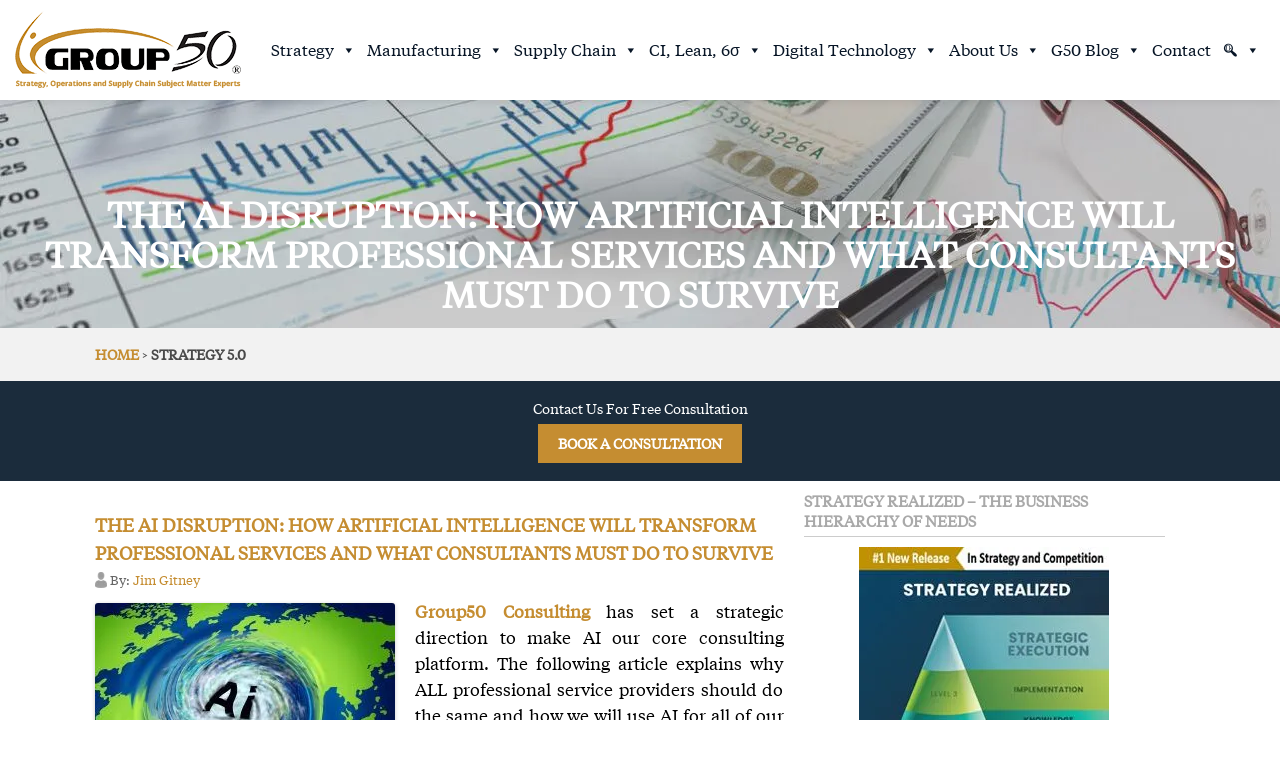

--- FILE ---
content_type: text/html; charset=UTF-8
request_url: https://www.group50.com/category/strategy-5-0/
body_size: 60434
content:
<!DOCTYPE html> <html lang="en-US" prefix="og: http://ogp.me/ns#" class="no-js" style="margin-top:0px !important"> <head><script>if(navigator.userAgent.match(/MSIE|Internet Explorer/i)||navigator.userAgent.match(/Trident\/7\..*?rv:11/i)){let e=document.location.href;if(!e.match(/[?&]nonitro/)){if(e.indexOf("?")==-1){if(e.indexOf("#")==-1){document.location.href=e+"?nonitro=1"}else{document.location.href=e.replace("#","?nonitro=1#")}}else{if(e.indexOf("#")==-1){document.location.href=e+"&nonitro=1"}else{document.location.href=e.replace("#","&nonitro=1#")}}}}</script><link rel="preconnect" href="https://cdn-ildacpl.nitrocdn.com" /><link rel="preconnect" href="https://www.googletagmanager.com" /><meta charset="UTF-8" /><meta http-equiv="X-UA-Compatible" content="IE=edge" /><meta name="viewport" content="width=device-width, initial-scale=1.0, maximum-scale=1.0, user-scalable=no" /><meta name="viewport" content="width=device-width; initial-scale=1.0; maximum-scale=1.0" /><meta name="robots" content="index, follow" /><meta name="msvalidate.01" content="8513F777B5671DC6149BC28634EB3959" /><title>Strategy 5.0 Archives - Group50</title><meta name='robots' content='max-image-preview:large' /><meta name="description" content="Driven by Industry 4.0 needs, strategy 4.0 is created by utilizing strategic planning tools that properly account on a strategic plan&#039;s human capital and digital technology needs." /><meta name="robots" content="noindex,follow" /><meta property="og:locale" content="en_US" /><meta property="og:type" content="object" /><meta property="og:title" content="Strategy 5.0 Archives - Group50" /><meta property="og:description" content="Driven by Industry 4.0 needs, strategy 4.0 is created by utilizing strategic planning tools that properly account on a strategic plan&#039;s human capital and digital technology needs." /><meta property="og:url" content="https://www.group50.com/category/strategy-5-0/" /><meta property="og:site_name" content="Global Business Management Consulting Firm" /><meta name="twitter:card" content="summary" /><meta name="twitter:description" content="Driven by Industry 4.0 needs, strategy 4.0 is created by utilizing strategic planning tools that properly account on a strategic plan&#039;s human capital and digital technology needs." /><meta name="twitter:title" content="Strategy 5.0 Archives - Group50" /><meta name="twitter:site" content="@group50" /><meta name="follow.[base64]" content="XsL1GPDXGQMwyXAxLzbQ" /><meta name="keywords" content="business management consulting firm, business process consulting services, product manufacturing consulting firm" /><meta name="generator" content="NitroPack" /><script>var NPSH,NitroScrollHelper;NPSH=NitroScrollHelper=function(){let e=null;const o=window.sessionStorage.getItem("nitroScrollPos");function t(){let e=JSON.parse(window.sessionStorage.getItem("nitroScrollPos"))||{};if(typeof e!=="object"){e={}}e[document.URL]=window.scrollY;window.sessionStorage.setItem("nitroScrollPos",JSON.stringify(e))}window.addEventListener("scroll",function(){if(e!==null){clearTimeout(e)}e=setTimeout(t,200)},{passive:true});let r={};r.getScrollPos=()=>{if(!o){return 0}const e=JSON.parse(o);return e[document.URL]||0};r.isScrolled=()=>{return r.getScrollPos()>document.documentElement.clientHeight*.5};return r}();</script><script>(function(){var a=false;var e=document.documentElement.classList;var i=navigator.userAgent.toLowerCase();var n=["android","iphone","ipad"];var r=n.length;var o;var d=null;for(var t=0;t<r;t++){o=n[t];if(i.indexOf(o)>-1)d=o;if(e.contains(o)){a=true;e.remove(o)}}if(a&&d){e.add(d);if(d=="iphone"||d=="ipad"){e.add("ios")}}})();</script><script type="text/worker" id="nitro-web-worker">var preloadRequests=0;var remainingCount={};var baseURI="";self.onmessage=function(e){switch(e.data.cmd){case"RESOURCE_PRELOAD":var o=e.data.requestId;remainingCount[o]=0;e.data.resources.forEach(function(e){preload(e,function(o){return function(){console.log(o+" DONE: "+e);if(--remainingCount[o]==0){self.postMessage({cmd:"RESOURCE_PRELOAD",requestId:o})}}}(o));remainingCount[o]++});break;case"SET_BASEURI":baseURI=e.data.uri;break}};async function preload(e,o){if(typeof URL!=="undefined"&&baseURI){try{var a=new URL(e,baseURI);e=a.href}catch(e){console.log("Worker error: "+e.message)}}console.log("Preloading "+e);try{var n=new Request(e,{mode:"no-cors",redirect:"follow"});await fetch(n);o()}catch(a){console.log(a);var r=new XMLHttpRequest;r.responseType="blob";r.onload=o;r.onerror=o;r.open("GET",e,true);r.send()}}</script><script id="nprl">(()=>{if(window.NPRL!=undefined)return;(function(e){var t=e.prototype;t.after||(t.after=function(){var e,t=arguments,n=t.length,r=0,i=this,o=i.parentNode,a=Node,c=String,u=document;if(o!==null){while(r<n){(e=t[r])instanceof a?(i=i.nextSibling)!==null?o.insertBefore(e,i):o.appendChild(e):o.appendChild(u.createTextNode(c(e)));++r}}})})(Element);var e,t;e=t=function(){var t=false;var r=window.URL||window.webkitURL;var i=true;var o=true;var a=2;var c=null;var u=null;var d=true;var s=window.nitroGtmExcludes!=undefined;var l=s?JSON.parse(atob(window.nitroGtmExcludes)).map(e=>new RegExp(e)):[];var f;var m;var v=null;var p=null;var g=null;var h={touch:["touchmove","touchend"],default:["mousemove","click","keydown","wheel"]};var E=true;var y=[];var w=false;var b=[];var S=0;var N=0;var L=false;var T=0;var R=null;var O=false;var A=false;var C=false;var P=[];var I=[];var M=[];var k=[];var x=false;var _={};var j=new Map;var B="noModule"in HTMLScriptElement.prototype;var q=requestAnimationFrame||mozRequestAnimationFrame||webkitRequestAnimationFrame||msRequestAnimationFrame;const D="gtm.js?id=";function H(e,t){if(!_[e]){_[e]=[]}_[e].push(t)}function U(e,t){if(_[e]){var n=0,r=_[e];for(var n=0;n<r.length;n++){r[n].call(this,t)}}}function Y(){(function(e,t){var r=null;var i=function(e){r(e)};var o=null;var a={};var c=null;var u=null;var d=0;e.addEventListener(t,function(r){if(["load","DOMContentLoaded"].indexOf(t)!=-1){if(u){Q(function(){e.triggerNitroEvent(t)})}c=true}else if(t=="readystatechange"){d++;n.ogReadyState=d==1?"interactive":"complete";if(u&&u>=d){n.documentReadyState=n.ogReadyState;Q(function(){e.triggerNitroEvent(t)})}}});e.addEventListener(t+"Nitro",function(e){if(["load","DOMContentLoaded"].indexOf(t)!=-1){if(!c){e.preventDefault();e.stopImmediatePropagation()}else{}u=true}else if(t=="readystatechange"){u=n.documentReadyState=="interactive"?1:2;if(d<u){e.preventDefault();e.stopImmediatePropagation()}}});switch(t){case"load":o="onload";break;case"readystatechange":o="onreadystatechange";break;case"pageshow":o="onpageshow";break;default:o=null;break}if(o){Object.defineProperty(e,o,{get:function(){return r},set:function(n){if(typeof n!=="function"){r=null;e.removeEventListener(t+"Nitro",i)}else{if(!r){e.addEventListener(t+"Nitro",i)}r=n}}})}Object.defineProperty(e,"addEventListener"+t,{value:function(r){if(r!=t||!n.startedScriptLoading||document.currentScript&&document.currentScript.hasAttribute("nitro-exclude")){}else{arguments[0]+="Nitro"}e.ogAddEventListener.apply(e,arguments);a[arguments[1]]=arguments[0]}});Object.defineProperty(e,"removeEventListener"+t,{value:function(t){var n=a[arguments[1]];arguments[0]=n;e.ogRemoveEventListener.apply(e,arguments)}});Object.defineProperty(e,"triggerNitroEvent"+t,{value:function(t,n){n=n||e;var r=new Event(t+"Nitro",{bubbles:true});r.isNitroPack=true;Object.defineProperty(r,"type",{get:function(){return t},set:function(){}});Object.defineProperty(r,"target",{get:function(){return n},set:function(){}});e.dispatchEvent(r)}});if(typeof e.triggerNitroEvent==="undefined"){(function(){var t=e.addEventListener;var n=e.removeEventListener;Object.defineProperty(e,"ogAddEventListener",{value:t});Object.defineProperty(e,"ogRemoveEventListener",{value:n});Object.defineProperty(e,"addEventListener",{value:function(n){var r="addEventListener"+n;if(typeof e[r]!=="undefined"){e[r].apply(e,arguments)}else{t.apply(e,arguments)}},writable:true});Object.defineProperty(e,"removeEventListener",{value:function(t){var r="removeEventListener"+t;if(typeof e[r]!=="undefined"){e[r].apply(e,arguments)}else{n.apply(e,arguments)}}});Object.defineProperty(e,"triggerNitroEvent",{value:function(t,n){var r="triggerNitroEvent"+t;if(typeof e[r]!=="undefined"){e[r].apply(e,arguments)}}})})()}}).apply(null,arguments)}Y(window,"load");Y(window,"pageshow");Y(window,"DOMContentLoaded");Y(document,"DOMContentLoaded");Y(document,"readystatechange");try{var F=new Worker(r.createObjectURL(new Blob([document.getElementById("nitro-web-worker").textContent],{type:"text/javascript"})))}catch(e){var F=new Worker("data:text/javascript;base64,"+btoa(document.getElementById("nitro-web-worker").textContent))}F.onmessage=function(e){if(e.data.cmd=="RESOURCE_PRELOAD"){U(e.data.requestId,e)}};if(typeof document.baseURI!=="undefined"){F.postMessage({cmd:"SET_BASEURI",uri:document.baseURI})}var G=function(e){if(--S==0){Q(K)}};var W=function(e){e.target.removeEventListener("load",W);e.target.removeEventListener("error",W);e.target.removeEventListener("nitroTimeout",W);if(e.type!="nitroTimeout"){clearTimeout(e.target.nitroTimeout)}if(--N==0&&S==0){Q(J)}};var X=function(e){var t=e.textContent;try{var n=r.createObjectURL(new Blob([t.replace(/^(?:<!--)?(.*?)(?:-->)?$/gm,"$1")],{type:"text/javascript"}))}catch(e){var n="data:text/javascript;base64,"+btoa(t.replace(/^(?:<!--)?(.*?)(?:-->)?$/gm,"$1"))}return n};var K=function(){n.documentReadyState="interactive";document.triggerNitroEvent("readystatechange");document.triggerNitroEvent("DOMContentLoaded");if(window.pageYOffset||window.pageXOffset){window.dispatchEvent(new Event("scroll"))}A=true;Q(function(){if(N==0){Q(J)}Q($)})};var J=function(){if(!A||O)return;O=true;R.disconnect();en();n.documentReadyState="complete";document.triggerNitroEvent("readystatechange");window.triggerNitroEvent("load",document);window.triggerNitroEvent("pageshow",document);if(window.pageYOffset||window.pageXOffset||location.hash){let e=typeof history.scrollRestoration!=="undefined"&&history.scrollRestoration=="auto";if(e&&typeof NPSH!=="undefined"&&NPSH.getScrollPos()>0&&window.pageYOffset>document.documentElement.clientHeight*.5){window.scrollTo(0,NPSH.getScrollPos())}else if(location.hash){try{let e=document.querySelector(location.hash);if(e){e.scrollIntoView()}}catch(e){}}}var e=null;if(a==1){e=eo}else{e=eu}Q(e)};var Q=function(e){setTimeout(e,0)};var V=function(e){if(e.type=="touchend"||e.type=="click"){g=e}};var $=function(){if(d&&g){setTimeout(function(e){return function(){var t=function(e,t,n){var r=new Event(e,{bubbles:true,cancelable:true});if(e=="click"){r.clientX=t;r.clientY=n}else{r.touches=[{clientX:t,clientY:n}]}return r};var n;if(e.type=="touchend"){var r=e.changedTouches[0];n=document.elementFromPoint(r.clientX,r.clientY);n.dispatchEvent(t("touchstart"),r.clientX,r.clientY);n.dispatchEvent(t("touchend"),r.clientX,r.clientY);n.dispatchEvent(t("click"),r.clientX,r.clientY)}else if(e.type=="click"){n=document.elementFromPoint(e.clientX,e.clientY);n.dispatchEvent(t("click"),e.clientX,e.clientY)}}}(g),150);g=null}};var z=function(e){if(e.tagName=="SCRIPT"&&!e.hasAttribute("data-nitro-for-id")&&!e.hasAttribute("nitro-document-write")||e.tagName=="IMG"&&(e.hasAttribute("src")||e.hasAttribute("srcset"))||e.tagName=="IFRAME"&&e.hasAttribute("src")||e.tagName=="LINK"&&e.hasAttribute("href")&&e.hasAttribute("rel")&&e.getAttribute("rel")=="stylesheet"){if(e.tagName==="IFRAME"&&e.src.indexOf("about:blank")>-1){return}var t="";switch(e.tagName){case"LINK":t=e.href;break;case"IMG":if(k.indexOf(e)>-1)return;t=e.srcset||e.src;break;default:t=e.src;break}var n=e.getAttribute("type");if(!t&&e.tagName!=="SCRIPT")return;if((e.tagName=="IMG"||e.tagName=="LINK")&&(t.indexOf("data:")===0||t.indexOf("blob:")===0))return;if(e.tagName=="SCRIPT"&&n&&n!=="text/javascript"&&n!=="application/javascript"){if(n!=="module"||!B)return}if(e.tagName==="SCRIPT"){if(k.indexOf(e)>-1)return;if(e.noModule&&B){return}let t=null;if(document.currentScript){if(document.currentScript.src&&document.currentScript.src.indexOf(D)>-1){t=document.currentScript}if(document.currentScript.hasAttribute("data-nitro-gtm-id")){e.setAttribute("data-nitro-gtm-id",document.currentScript.getAttribute("data-nitro-gtm-id"))}}else if(window.nitroCurrentScript){if(window.nitroCurrentScript.src&&window.nitroCurrentScript.src.indexOf(D)>-1){t=window.nitroCurrentScript}}if(t&&s){let n=false;for(const t of l){n=e.src?t.test(e.src):t.test(e.textContent);if(n){break}}if(!n){e.type="text/googletagmanagerscript";let n=t.hasAttribute("data-nitro-gtm-id")?t.getAttribute("data-nitro-gtm-id"):t.id;if(!j.has(n)){j.set(n,[])}let r=j.get(n);r.push(e);return}}if(!e.src){if(e.textContent.length>0){e.textContent+="\n;if(document.currentScript.nitroTimeout) {clearTimeout(document.currentScript.nitroTimeout);}; setTimeout(function() { this.dispatchEvent(new Event('load')); }.bind(document.currentScript), 0);"}else{return}}else{}k.push(e)}if(!e.hasOwnProperty("nitroTimeout")){N++;e.addEventListener("load",W,true);e.addEventListener("error",W,true);e.addEventListener("nitroTimeout",W,true);e.nitroTimeout=setTimeout(function(){console.log("Resource timed out",e);e.dispatchEvent(new Event("nitroTimeout"))},5e3)}}};var Z=function(e){if(e.hasOwnProperty("nitroTimeout")&&e.nitroTimeout){clearTimeout(e.nitroTimeout);e.nitroTimeout=null;e.dispatchEvent(new Event("nitroTimeout"))}};document.documentElement.addEventListener("load",function(e){if(e.target.tagName=="SCRIPT"||e.target.tagName=="IMG"){k.push(e.target)}},true);document.documentElement.addEventListener("error",function(e){if(e.target.tagName=="SCRIPT"||e.target.tagName=="IMG"){k.push(e.target)}},true);var ee=["appendChild","replaceChild","insertBefore","prepend","append","before","after","replaceWith","insertAdjacentElement"];var et=function(){if(s){window._nitro_setTimeout=window.setTimeout;window.setTimeout=function(e,t,...n){let r=document.currentScript||window.nitroCurrentScript;if(!r||r.src&&r.src.indexOf(D)==-1){return window._nitro_setTimeout.call(window,e,t,...n)}return window._nitro_setTimeout.call(window,function(e,t){return function(...n){window.nitroCurrentScript=e;t(...n)}}(r,e),t,...n)}}ee.forEach(function(e){HTMLElement.prototype["og"+e]=HTMLElement.prototype[e];HTMLElement.prototype[e]=function(...t){if(this.parentNode||this===document.documentElement){switch(e){case"replaceChild":case"insertBefore":t.pop();break;case"insertAdjacentElement":t.shift();break}t.forEach(function(e){if(!e)return;if(e.tagName=="SCRIPT"){z(e)}else{if(e.children&&e.children.length>0){e.querySelectorAll("script").forEach(z)}}})}return this["og"+e].apply(this,arguments)}})};var en=function(){if(s&&typeof window._nitro_setTimeout==="function"){window.setTimeout=window._nitro_setTimeout}ee.forEach(function(e){HTMLElement.prototype[e]=HTMLElement.prototype["og"+e]})};var er=async function(){if(o){ef(f);ef(V);if(v){clearTimeout(v);v=null}}if(T===1){L=true;return}else if(T===0){T=-1}n.startedScriptLoading=true;Object.defineProperty(document,"readyState",{get:function(){return n.documentReadyState},set:function(){}});var e=document.documentElement;var t={attributes:true,attributeFilter:["src"],childList:true,subtree:true};R=new MutationObserver(function(e,t){e.forEach(function(e){if(e.type=="childList"&&e.addedNodes.length>0){e.addedNodes.forEach(function(e){if(!document.documentElement.contains(e)){return}if(e.tagName=="IMG"||e.tagName=="IFRAME"||e.tagName=="LINK"){z(e)}})}if(e.type=="childList"&&e.removedNodes.length>0){e.removedNodes.forEach(function(e){if(e.tagName=="IFRAME"||e.tagName=="LINK"){Z(e)}})}if(e.type=="attributes"){var t=e.target;if(!document.documentElement.contains(t)){return}if(t.tagName=="IFRAME"||t.tagName=="LINK"||t.tagName=="IMG"||t.tagName=="SCRIPT"){z(t)}}})});R.observe(e,t);if(!s){et()}await Promise.all(P);var r=b.shift();var i=null;var a=false;while(r){var c;var u=JSON.parse(atob(r.meta));var d=u.delay;if(r.type=="inline"){var l=document.getElementById(r.id);if(l){l.remove()}else{r=b.shift();continue}c=X(l);if(c===false){r=b.shift();continue}}else{c=r.src}if(!a&&r.type!="inline"&&(typeof u.attributes.async!="undefined"||typeof u.attributes.defer!="undefined")){if(i===null){i=r}else if(i===r){a=true}if(!a){b.push(r);r=b.shift();continue}}var m=document.createElement("script");m.src=c;m.setAttribute("data-nitro-for-id",r.id);for(var p in u.attributes){try{if(u.attributes[p]===false){m.setAttribute(p,"")}else{m.setAttribute(p,u.attributes[p])}}catch(e){console.log("Error while setting script attribute",m,e)}}m.async=false;if(u.canonicalLink!=""&&Object.getOwnPropertyDescriptor(m,"src")?.configurable!==false){(e=>{Object.defineProperty(m,"src",{get:function(){return e.canonicalLink},set:function(){}})})(u)}if(d){setTimeout((function(e,t){var n=document.querySelector("[data-nitro-marker-id='"+t+"']");if(n){n.after(e)}else{document.head.appendChild(e)}}).bind(null,m,r.id),d)}else{m.addEventListener("load",G);m.addEventListener("error",G);if(!m.noModule||!B){S++}var g=document.querySelector("[data-nitro-marker-id='"+r.id+"']");if(g){Q(function(e,t){return function(){e.after(t)}}(g,m))}else{Q(function(e){return function(){document.head.appendChild(e)}}(m))}}r=b.shift()}};var ei=function(){var e=document.getElementById("nitro-deferred-styles");var t=document.createElement("div");t.innerHTML=e.textContent;return t};var eo=async function(e){isPreload=e&&e.type=="NitroPreload";if(!isPreload){T=-1;E=false;if(o){ef(f);ef(V);if(v){clearTimeout(v);v=null}}}if(w===false){var t=ei();let e=t.querySelectorAll('style,link[rel="stylesheet"]');w=e.length;if(w){let e=document.getElementById("nitro-deferred-styles-marker");e.replaceWith.apply(e,t.childNodes)}else if(isPreload){Q(ed)}else{es()}}else if(w===0&&!isPreload){es()}};var ea=function(){var e=ei();var t=e.childNodes;var n;var r=[];for(var i=0;i<t.length;i++){n=t[i];if(n.href){r.push(n.href)}}var o="css-preload";H(o,function(e){eo(new Event("NitroPreload"))});if(r.length){F.postMessage({cmd:"RESOURCE_PRELOAD",resources:r,requestId:o})}else{Q(function(){U(o)})}};var ec=function(){if(T===-1)return;T=1;var e=[];var t,n;for(var r=0;r<b.length;r++){t=b[r];if(t.type!="inline"){if(t.src){n=JSON.parse(atob(t.meta));if(n.delay)continue;if(n.attributes.type&&n.attributes.type=="module"&&!B)continue;e.push(t.src)}}}if(e.length){var i="js-preload";H(i,function(e){T=2;if(L){Q(er)}});F.postMessage({cmd:"RESOURCE_PRELOAD",resources:e,requestId:i})}};var eu=function(){while(I.length){style=I.shift();if(style.hasAttribute("nitropack-onload")){style.setAttribute("onload",style.getAttribute("nitropack-onload"));Q(function(e){return function(){e.dispatchEvent(new Event("load"))}}(style))}}while(M.length){style=M.shift();if(style.hasAttribute("nitropack-onerror")){style.setAttribute("onerror",style.getAttribute("nitropack-onerror"));Q(function(e){return function(){e.dispatchEvent(new Event("error"))}}(style))}}};var ed=function(){if(!x){if(i){Q(function(){var e=document.getElementById("nitro-critical-css");if(e){e.remove()}})}x=true;onStylesLoadEvent=new Event("NitroStylesLoaded");onStylesLoadEvent.isNitroPack=true;window.dispatchEvent(onStylesLoadEvent)}};var es=function(){if(a==2){Q(er)}else{eu()}};var el=function(e){m.forEach(function(t){document.addEventListener(t,e,true)})};var ef=function(e){m.forEach(function(t){document.removeEventListener(t,e,true)})};if(s){et()}return{setAutoRemoveCriticalCss:function(e){i=e},registerScript:function(e,t,n){b.push({type:"remote",src:e,id:t,meta:n})},registerInlineScript:function(e,t){b.push({type:"inline",id:e,meta:t})},registerStyle:function(e,t,n){y.push({href:e,rel:t,media:n})},onLoadStyle:function(e){I.push(e);if(w!==false&&--w==0){Q(ed);if(E){E=false}else{es()}}},onErrorStyle:function(e){M.push(e);if(w!==false&&--w==0){Q(ed);if(E){E=false}else{es()}}},loadJs:function(e,t){if(!e.src){var n=X(e);if(n!==false){e.src=n;e.textContent=""}}if(t){Q(function(e,t){return function(){e.after(t)}}(t,e))}else{Q(function(e){return function(){document.head.appendChild(e)}}(e))}},loadQueuedResources:async function(){window.dispatchEvent(new Event("NitroBootStart"));if(p){clearTimeout(p);p=null}window.removeEventListener("load",e.loadQueuedResources);f=a==1?er:eo;if(!o||g){Q(f)}else{if(navigator.userAgent.indexOf(" Edge/")==-1){ea();H("css-preload",ec)}el(f);if(u){if(c){v=setTimeout(f,c)}}else{}}},fontPreload:function(e){var t="critical-fonts";H(t,function(e){document.getElementById("nitro-critical-fonts").type="text/css"});F.postMessage({cmd:"RESOURCE_PRELOAD",resources:e,requestId:t})},boot:function(){if(t)return;t=true;C=typeof NPSH!=="undefined"&&NPSH.isScrolled();let n=document.prerendering;if(location.hash||C||n){o=false}m=h.default.concat(h.touch);p=setTimeout(e.loadQueuedResources,1500);el(V);if(C){e.loadQueuedResources()}else{window.addEventListener("load",e.loadQueuedResources)}},addPrerequisite:function(e){P.push(e)},getTagManagerNodes:function(e){if(!e)return j;return j.get(e)??[]}}}();var n,r;n=r=function(){var t=document.write;return{documentWrite:function(n,r){if(n&&n.hasAttribute("nitro-exclude")){return t.call(document,r)}var i=null;if(n.documentWriteContainer){i=n.documentWriteContainer}else{i=document.createElement("span");n.documentWriteContainer=i}var o=null;if(n){if(n.hasAttribute("data-nitro-for-id")){o=document.querySelector('template[data-nitro-marker-id="'+n.getAttribute("data-nitro-for-id")+'"]')}else{o=n}}i.innerHTML+=r;i.querySelectorAll("script").forEach(function(e){e.setAttribute("nitro-document-write","")});if(!i.parentNode){if(o){o.parentNode.insertBefore(i,o)}else{document.body.appendChild(i)}}var a=document.createElement("span");a.innerHTML=r;var c=a.querySelectorAll("script");if(c.length){c.forEach(function(t){var n=t.getAttributeNames();var r=document.createElement("script");n.forEach(function(e){r.setAttribute(e,t.getAttribute(e))});r.async=false;if(!t.src&&t.textContent){r.textContent=t.textContent}e.loadJs(r,o)})}},TrustLogo:function(e,t){var n=document.getElementById(e);var r=document.createElement("img");r.src=t;n.parentNode.insertBefore(r,n)},documentReadyState:"loading",ogReadyState:document.readyState,startedScriptLoading:false,loadScriptDelayed:function(e,t){setTimeout(function(){var t=document.createElement("script");t.src=e;document.head.appendChild(t)},t)}}}();document.write=function(e){n.documentWrite(document.currentScript,e)};document.writeln=function(e){n.documentWrite(document.currentScript,e+"\n")};window.NPRL=e;window.NitroResourceLoader=t;window.NPh=n;window.NitroPackHelper=r})();</script><template id="nitro-deferred-styles-marker"></template><style id="nitro-fonts">@font-face{font-family:helveticabold;src:url("https://cdn-ildacpl.nitrocdn.com/qwSvkhyOgndfjdkCOcAUyPKrZaLfKjTj/assets/static/source/rev-383adff/www.group50.com/wp-content/plugins/ultimate-social-media-icons/css/fonts/helvetica_bold_0-webfont.eot");src:url("https://cdn-ildacpl.nitrocdn.com/qwSvkhyOgndfjdkCOcAUyPKrZaLfKjTj/assets/static/source/rev-383adff/www.group50.com/wp-content/plugins/ultimate-social-media-icons/css/fonts/helvetica_bold_0-webfont.ttf") format("truetype");font-weight:400;font-style:normal;font-display:swap}@font-face{font-family:helveticaregular;src:url("https://cdn-ildacpl.nitrocdn.com/qwSvkhyOgndfjdkCOcAUyPKrZaLfKjTj/assets/static/source/rev-383adff/www.group50.com/wp-content/plugins/ultimate-social-media-icons/css/fonts/helvetica_0-webfont.eot");src:url("https://cdn-ildacpl.nitrocdn.com/qwSvkhyOgndfjdkCOcAUyPKrZaLfKjTj/assets/static/source/rev-383adff/www.group50.com/wp-content/plugins/ultimate-social-media-icons/css/fonts/helvetica_0-webfont.ttf") format("truetype");font-weight:400;font-style:normal;font-display:swap}@font-face{font-family:dashicons;src:url("https://cdn-ildacpl.nitrocdn.com/qwSvkhyOgndfjdkCOcAUyPKrZaLfKjTj/assets/static/source/rev-383adff/www.group50.com/wp-includes/fonts/cc26977e9557edbbc60f1255fb1de6ee.dashicons.eot");src:url("https://cdn-ildacpl.nitrocdn.com/qwSvkhyOgndfjdkCOcAUyPKrZaLfKjTj/assets/static/source/rev-383adff/www.group50.com/wp-includes/fonts/cc26977e9557edbbc60f1255fb1de6ee.dashicons.ttf") format("truetype");font-weight:400;font-style:normal;font-display:swap}@font-face{font-family:Tiempos;src:url("https://cdn-ildacpl.nitrocdn.com/qwSvkhyOgndfjdkCOcAUyPKrZaLfKjTj/assets/static/source/rev-383adff/www.group50.com/wp-content/themes/groupfifty/fonts/Tiempos-Text-Regular.woff2") format("woff2");font-weight:normal;font-style:normal;display:swap;font-display:swap}</style><style type="text/css" id="nitro-critical-css">input{font-size:14px;color:#071526;vertical-align:middle;font-family:"Barlow",sans-serif;outline:none;resize:none}input[type="submit"],button{-moz-appearance:none;-webkit-appearance:none;appearance:none;border:none;font-family:"Barlow",sans-serif}img{border:none;vertical-align:top;max-width:100%}.mainCon{padding:100px 0 0 0}.flexBox{display:flex;flex-wrap:wrap}.itemCenter{align-items:center}.justifyContentBetween{justify-content:space-between}.container{width:100%;margin:auto;max-width:1370px;padding:0 15px}.header{width:100%;position:fixed;left:0;top:0;z-index:1001;background:#fff;box-shadow:0 0 10px rgba(0,0,0,.1)}.header .container{height:100px;max-width:1800px}.logo{width:100%;max-width:250px !important}.bratcrumBg.wtbann{background:#fff;padding:15px 0 15px}.bracrumNav{color:#494949;font-size:15px;text-transform:uppercase;font-weight:400}.bracrumNav a{color:#c58d31;font-weight:600}@media (max-width:1279px){.mainCon{padding:90px 0 0 0}.header{padding-right:60px}.header .container{height:90px}.logo img{width:190px}}@media (max-width:599px){.logo img{width:160px}}:root{--wp-block-synced-color:#7a00df;--wp-block-synced-color--rgb:122,0,223;--wp-bound-block-color:var(--wp-block-synced-color);--wp-editor-canvas-background:#ddd;--wp-admin-theme-color:#007cba;--wp-admin-theme-color--rgb:0,124,186;--wp-admin-theme-color-darker-10:#006ba1;--wp-admin-theme-color-darker-10--rgb:0,107,160.5;--wp-admin-theme-color-darker-20:#005a87;--wp-admin-theme-color-darker-20--rgb:0,90,135;--wp-admin-border-width-focus:2px}:root{--wp--preset--font-size--normal:16px;--wp--preset--font-size--huge:42px}.screen-reader-text{border:0;clip-path:inset(50%);height:1px;margin:-1px;overflow:hidden;padding:0;position:absolute;width:1px;word-wrap:normal !important}html :where(img[class*=wp-image-]){height:auto;max-width:100%}:root{--wp--preset--aspect-ratio--square:1;--wp--preset--aspect-ratio--4-3:4/3;--wp--preset--aspect-ratio--3-4:3/4;--wp--preset--aspect-ratio--3-2:3/2;--wp--preset--aspect-ratio--2-3:2/3;--wp--preset--aspect-ratio--16-9:16/9;--wp--preset--aspect-ratio--9-16:9/16;--wp--preset--color--black:#000;--wp--preset--color--cyan-bluish-gray:#abb8c3;--wp--preset--color--white:#fff;--wp--preset--color--pale-pink:#f78da7;--wp--preset--color--vivid-red:#cf2e2e;--wp--preset--color--luminous-vivid-orange:#ff6900;--wp--preset--color--luminous-vivid-amber:#fcb900;--wp--preset--color--light-green-cyan:#7bdcb5;--wp--preset--color--vivid-green-cyan:#00d084;--wp--preset--color--pale-cyan-blue:#8ed1fc;--wp--preset--color--vivid-cyan-blue:#0693e3;--wp--preset--color--vivid-purple:#9b51e0;--wp--preset--gradient--vivid-cyan-blue-to-vivid-purple:linear-gradient(135deg,#0693e3 0%,#9b51e0 100%);--wp--preset--gradient--light-green-cyan-to-vivid-green-cyan:linear-gradient(135deg,#7adcb4 0%,#00d082 100%);--wp--preset--gradient--luminous-vivid-amber-to-luminous-vivid-orange:linear-gradient(135deg,#fcb900 0%,#ff6900 100%);--wp--preset--gradient--luminous-vivid-orange-to-vivid-red:linear-gradient(135deg,#ff6900 0%,#cf2e2e 100%);--wp--preset--gradient--very-light-gray-to-cyan-bluish-gray:linear-gradient(135deg,#eee 0%,#a9b8c3 100%);--wp--preset--gradient--cool-to-warm-spectrum:linear-gradient(135deg,#4aeadc 0%,#9778d1 20%,#cf2aba 40%,#ee2c82 60%,#fb6962 80%,#fef84c 100%);--wp--preset--gradient--blush-light-purple:linear-gradient(135deg,#ffceec 0%,#9896f0 100%);--wp--preset--gradient--blush-bordeaux:linear-gradient(135deg,#fecda5 0%,#fe2d2d 50%,#6b003e 100%);--wp--preset--gradient--luminous-dusk:linear-gradient(135deg,#ffcb70 0%,#c751c0 50%,#4158d0 100%);--wp--preset--gradient--pale-ocean:linear-gradient(135deg,#fff5cb 0%,#b6e3d4 50%,#33a7b5 100%);--wp--preset--gradient--electric-grass:linear-gradient(135deg,#caf880 0%,#71ce7e 100%);--wp--preset--gradient--midnight:linear-gradient(135deg,#020381 0%,#2874fc 100%);--wp--preset--font-size--small:13px;--wp--preset--font-size--medium:20px;--wp--preset--font-size--large:36px;--wp--preset--font-size--x-large:42px;--wp--preset--spacing--20:.44rem;--wp--preset--spacing--30:.67rem;--wp--preset--spacing--40:1rem;--wp--preset--spacing--50:1.5rem;--wp--preset--spacing--60:2.25rem;--wp--preset--spacing--70:3.38rem;--wp--preset--spacing--80:5.06rem;--wp--preset--shadow--natural:6px 6px 9px rgba(0,0,0,.2);--wp--preset--shadow--deep:12px 12px 50px rgba(0,0,0,.4);--wp--preset--shadow--sharp:6px 6px 0px rgba(0,0,0,.2);--wp--preset--shadow--outlined:6px 6px 0px -3px #fff,6px 6px #000;--wp--preset--shadow--crisp:6px 6px 0px #000}body{margin:0;padding:0}.sfsi_tool_tip_2 a{min-height:0 !important}.sfsi_wicons{display:inline-block;color:#000}.sfsi_outr_div h2{color:#778088;font-family:helveticaregular;font-size:26px;margin:0 0 9px;padding:0;text-align:center;font-weight:400}.sfsi_outr_div ul li a{color:#5a6570;text-decoration:none}.sfsi_outr_div ul li{display:inline-block;list-style:none;margin:0;padding:0;float:none}.sfsi_outr_div li{float:left}.sfsi_tool_tip_2 .sfsi_inside div{min-height:0}.sfsi_tool_tip_2 .sfsi_inside>div{height:23px !important}.sfsi_tool_tip_2{background:#fff;border:1px solid #e7e7e7;box-shadow:#e7e7e7 0 0 2px 1px;display:block;float:left;margin:0 0 0 -52px;padding:5px 14px 5px 14px;position:absolute;z-index:10000;border-bottom:#e5e5e5 solid 4px;width:100px}.sfsi_tool_tip_2{display:inline-table}.inerCnt,.inerCnt>a{outline:0}.sfsi_tool_tip_2 .bot_arow{background:url("https://cdn-ildacpl.nitrocdn.com/qwSvkhyOgndfjdkCOcAUyPKrZaLfKjTj/assets/images/optimized/rev-4ae4567/www.group50.com/wp-content/plugins/ultimate-social-media-icons/images/bot_tip_icn.png") no-repeat;position:absolute;bottom:-21px;left:50%;width:15px;height:21px;margin-left:-5px}.sfsiTlleft{bottom:100%;left:50%;margin-left:-66px;margin-bottom:2px}.inerCnt{position:relative;z-index:inherit !important;float:left;width:100%;float:left}.sfsi_wicons{margin-bottom:30px;position:relative;padding-top:5px}.fb_tool_bdr{width:68px;height:auto}.fb_tool_bdr .sfsi_inside{text-align:center;width:100%;float:left;overflow:hidden;margin-left:2px}.fb_tool_bdr .sfsi_inside .icon1{margin:2px 0px 6px 0;height:auto;display:inline-block;float:none}.fb_tool_bdr .sfsi_inside .icon2{margin:2px 0 -2px -8px !important;height:auto;display:inline-block;overflow:hidden}.fb_tool_bdr .sfsi_inside .icon3{margin:2px 0 2px 0;height:auto;display:inline-block;float:none}.fb_tool_bdr .sfsi_inside .icon1>a>img,.linkedin_tool_bdr .sfsi_inside .icon4>a>img,.utube_tool_bdr .sfsi_inside .icon1>a>img{padding-top:0}.linkedin_tool_bdr,.twt_tool_bdr{bottom:100%;left:50%;margin-bottom:-12px}.fb_tool_bdr,.linkedin_tool_bdr,.twt_tool_bdr{bottom:100%;left:50%;margin-bottom:8px}.twt_tool_bdr .sfsi_inside{text-align:center;width:100%;float:left}.twt_tool_bdr .sfsi_inside .cstmicon1{margin:2px 0px 2px 0 !important;float:none}.twt_tool_bdr .sfsi_inside .cstmicon1 a img{float:left}.twt_tool_bdr .sfsi_inside .icon1{margin:5px 0px 3px 0 !important;display:inline-block;float:none;height:auto}.twt_tool_bdr .sfsi_inside .icon2{margin:3px 0px 2px 0px !important;display:inline-block;float:none;height:auto}.utube_tool_bdr .sfsi_inside{text-align:center;width:100%;float:left}.utube_tool_bdr .sfsi_inside .icon1{margin:4px 0px 3px 0;height:24px;display:inline-block;float:none;width:96px}.utube_tool_bdr .sfsi_inside .icon2{margin:2px 0 3px 0 !important;height:24px;display:inline-block;float:none;max-width:96px;width:82px}.utube_tool_bdr{width:93px;bottom:100%;left:50%;margin-bottom:8px}.linkedin_tool_bdr{width:66px}.linkedin_tool_bdr .sfsi_inside{text-align:center;float:left;width:100%}.linkedin_tool_bdr .sfsi_inside .icon1{margin:2px 0 2px 0px;display:inline-block;float:none;width:100%;text-align:initial}.linkedin_tool_bdr .sfsi_inside .icon2{margin:2px 19px 2px 0px;display:inline-block;float:none;width:100%}.linkedin_tool_bdr .sfsi_inside .icon4{margin:2px 0 1px 0px;display:inline-block;float:none;width:100%}.sfsi_FrntInner_chg .linkedin_tool_bdr .sfsi_inside .icon1{margin:7px 0}.twt_tool_bdr{width:62px;height:auto}@media (max-width:767px){.sfsi_outr_div{top:10%}.sfsi_outr_div h2{font-size:22px !important;line-height:28px}.sfsi_wicons{padding-top:0}}.sfsi_outr_div ul li .inerCnt{float:left}.sfsi_outr_div{position:fixed;width:100%;float:none;left:50%;top:20%;margin-left:-50%;opacity:0;z-index:-1;display:block;text-align:center}.sfsi_outr_div .sfsi_FrntInner_chg{display:inline-block;padding:15px 17px 27px 18px;background:#fff;border:1px solid #ededed;box-shadow:0 0 5px #ccc;margin:20px;position:relative}.sfsi_FrntInner_chg .sfsiclpupwpr{position:absolute;right:-10px;top:-10px;width:25px}.sfsi_FrntInner_chg .sfsiclpupwpr img{width:auto;float:left;border:medium none}.sfsi_outr_div .sfsi_FrntInner_chg .sfsi_wicons{margin-bottom:0}.sfsi_outr_div ul{list-style:none;margin:0 0 24px;padding:0;text-align:center}.sfsi_FrntInner_chg ul li:first-of-type .sfsi_wicons{margin-left:0 !important}.sfcm.sfsi_wicon{padding:0;width:100%;border:medium none}.sfsi_outr_div .sfsi_FrntInner_chg ul{margin:0 0 0 3px}.sfsi_outr_div .sfsi_FrntInner_chg ul li{margin:0 3px 0 0}.sfcm.sfsi_wicon{margin:-1px;padding:0}@media (min-width:320px) and (max-width:480px){.sfsi_tool_tip_2{padding:5px 14px 0}.sfsi_inside:last-child{margin-bottom:18px;clear:both}.sfsi_outr_div{top:10%}.sfsi_FrntInner_chg .sfsi_wicons{width:31px !important;height:31px !important}.sfsi_FrntInner_chg .sfsi_wicons img{width:100%}}@media (max-width:320px){.sfsi_tool_tip_2{padding:5px 14px 0}.sfsi_inside:last-child{margin-bottom:18px;clear:both}.sfsi_FrntInner_chg .sfsi_wicons{width:31px !important;height:31px !important}.sfsi_FrntInner_chg .sfsi_wicons img{width:100%}}.sfsi_wicons a.sficn,.sfsi_wicons .sfsi_inside a{box-shadow:none;border:none}.sfsi_wicons a{box-shadow:none !important}.linkedin_tool_bdr{line-height:0 !important}.twt_tool_bdr{line-height:0 !important}div#sfsiid_facebook{line-height:0 !important}div#sfsiid_youtube{line-height:0 !important}.sfsi_tool_tip_2.utube_tool_bdr .icon1{margin-left:13px !important}.sfsi_tool_tip_2 .sfsi_inside div:first-child{margin-top:0 !important}.sfsi_tool_tip_2 .sfsi_inside div:last-child{margin-bottom:0 !important}#sfsiid_facebook.sfsi_tool_tip_2 .sfsi_inside .icon2{margin:0 0 6px 0 !important;height:20px;width:90px}#sfsiid_facebook.sfsi_tool_tip_2 .sfsi_inside .icon3{width:68px;margin-top:0 !important}.sfsi_tool_tip_2 .sfsi_inside{margin-left:0;display:flex;flex-direction:column;align-items:center}.sfsi_tool_tip_2{border:0px;box-shadow:rgba(134,134,134,.33) 0 0 25px 1px;border-radius:6px;padding:8px 12px 8px 12px;width:140px;transform:translateX(-50%);margin:0;bottom:calc(100% + 8px)}.sfsi_tool_tip_2::after{content:"";position:absolute;top:100%;left:0;width:100%;height:15px}.sfsi_tool_tip_2 .bot_arow{position:absolute;width:0;height:0;border-style:solid;border-width:5px 5px 0;border-color:#fff transparent transparent;bottom:-5px;background:none}.linkedin_tool_bdr .sfsi_inside .icon2{margin-right:0 !important}.linkedin_tool_bdr .sfsi_inside .icon1,.linkedin_tool_bdr .sfsi_inside .icon2,.linkedin_tool_bdr .sfsi_inside .icon4{width:auto}#mega-menu-wrap-primary,#mega-menu-wrap-primary #mega-menu-primary,#mega-menu-wrap-primary #mega-menu-primary ul.mega-sub-menu,#mega-menu-wrap-primary #mega-menu-primary li.mega-menu-item,#mega-menu-wrap-primary #mega-menu-primary li.mega-menu-row,#mega-menu-wrap-primary #mega-menu-primary li.mega-menu-column,#mega-menu-wrap-primary #mega-menu-primary a.mega-menu-link{border-radius:0;box-shadow:none;background:none;border:0;bottom:auto;box-sizing:border-box;clip:auto;color:#333;display:block;float:none;font-family:inherit;font-size:14px;height:auto;left:auto;line-height:1.7;list-style-type:none;margin:0;min-height:auto;max-height:none;min-width:auto;max-width:none;opacity:1;outline:none;overflow:visible;padding:0;position:relative;right:auto;text-align:left;text-decoration:none;text-indent:0;text-transform:none;transform:none;top:auto;vertical-align:baseline;visibility:inherit;width:auto;word-wrap:break-word;white-space:normal}#mega-menu-wrap-primary:before,#mega-menu-wrap-primary:after,#mega-menu-wrap-primary #mega-menu-primary:before,#mega-menu-wrap-primary #mega-menu-primary:after,#mega-menu-wrap-primary #mega-menu-primary ul.mega-sub-menu:before,#mega-menu-wrap-primary #mega-menu-primary ul.mega-sub-menu:after,#mega-menu-wrap-primary #mega-menu-primary li.mega-menu-item:before,#mega-menu-wrap-primary #mega-menu-primary li.mega-menu-item:after,#mega-menu-wrap-primary #mega-menu-primary li.mega-menu-row:before,#mega-menu-wrap-primary #mega-menu-primary li.mega-menu-row:after,#mega-menu-wrap-primary #mega-menu-primary li.mega-menu-column:before,#mega-menu-wrap-primary #mega-menu-primary li.mega-menu-column:after,#mega-menu-wrap-primary #mega-menu-primary a.mega-menu-link:before,#mega-menu-wrap-primary #mega-menu-primary a.mega-menu-link:after{display:none}#mega-menu-wrap-primary{border-radius:1px 1px 0px 0px}@media only screen and (min-width:769px){#mega-menu-wrap-primary{background:white}}#mega-menu-wrap-primary #mega-menu-primary{text-align:left;padding:0px 0px 0px 0px}#mega-menu-wrap-primary #mega-menu-primary a.mega-menu-link{display:inline}#mega-menu-wrap-primary #mega-menu-primary input{max-width:100%}#mega-menu-wrap-primary #mega-menu-primary li.mega-menu-item>ul.mega-sub-menu{display:block;visibility:hidden;opacity:1}@media only screen and (max-width:768px){#mega-menu-wrap-primary #mega-menu-primary li.mega-menu-item>ul.mega-sub-menu{display:none;visibility:visible;opacity:1}}@media only screen and (min-width:769px){#mega-menu-wrap-primary #mega-menu-primary[data-effect="fade_up"] li.mega-menu-item.mega-menu-megamenu>ul.mega-sub-menu{opacity:0;transform:translate(0,10px)}}#mega-menu-wrap-primary #mega-menu-primary li.mega-menu-item.mega-menu-megamenu ul.mega-sub-menu ul.mega-sub-menu{visibility:inherit;opacity:1;display:block}#mega-menu-wrap-primary #mega-menu-primary li.mega-menu-item a[class^="dashicons"]:before{font-family:dashicons}#mega-menu-wrap-primary #mega-menu-primary li.mega-menu-item a.mega-menu-link:before{display:inline-block;font:inherit;font-family:dashicons;position:static;margin:0 6px 0 0px;vertical-align:top;-webkit-font-smoothing:antialiased;-moz-osx-font-smoothing:grayscale;color:inherit;background:transparent;height:auto;width:auto;top:auto}#mega-menu-wrap-primary #mega-menu-primary li.mega-menu-item.mega-hide-text a.mega-menu-link:before{margin:0}#mega-menu-wrap-primary #mega-menu-primary li.mega-align-bottom-right>ul.mega-sub-menu{right:0}@media only screen and (min-width:769px){#mega-menu-wrap-primary #mega-menu-primary>li.mega-menu-megamenu.mega-menu-item{position:static}}#mega-menu-wrap-primary #mega-menu-primary>li.mega-menu-item{margin:0 0px 0 0;display:inline-block;height:auto;vertical-align:middle}@media only screen and (min-width:769px){#mega-menu-wrap-primary #mega-menu-primary>li.mega-menu-item{border-left:1px solid rgba(255,255,255,.1);box-shadow:inset 1px 0 0 0 rgba(255,255,255,.1)}#mega-menu-wrap-primary #mega-menu-primary>li.mega-menu-item:first-of-type{border-left:0;box-shadow:none}}#mega-menu-wrap-primary #mega-menu-primary>li.mega-menu-item.mega-item-align-right{float:right}@media only screen and (min-width:769px){#mega-menu-wrap-primary #mega-menu-primary>li.mega-menu-item.mega-item-align-right{margin:0 0 0 0px}}#mega-menu-wrap-primary #mega-menu-primary>li.mega-menu-item.mega-current-menu-ancestor>a.mega-menu-link{background:white;color:#071526;font-weight:normal;text-decoration:none;border-color:#fff}@media only screen and (max-width:768px){#mega-menu-wrap-primary #mega-menu-primary>li.mega-menu-item.mega-current-menu-ancestor>a.mega-menu-link{color:#fff;background:white}}#mega-menu-wrap-primary #mega-menu-primary>li.mega-menu-item>a.mega-menu-link{line-height:40px;height:40px;padding:0px 5px 0px 5px;vertical-align:baseline;width:auto;display:block;color:#071526;text-transform:capitalize;text-decoration:none;text-align:left;background:rgba(0,0,0,0);border:0;border-radius:0;font-family:inherit;font-size:16px;font-weight:normal;outline:none}@media only screen and (max-width:768px){#mega-menu-wrap-primary #mega-menu-primary>li.mega-menu-item{display:list-item;margin:0;clear:both;border:0}#mega-menu-wrap-primary #mega-menu-primary>li.mega-menu-item.mega-item-align-right{float:none}#mega-menu-wrap-primary #mega-menu-primary>li.mega-menu-item>a.mega-menu-link{border-radius:0;border:0;margin:0;line-height:30px;height:30px;padding:0 10px;background:transparent;text-align:left;color:#333;font-size:14px}}#mega-menu-wrap-primary #mega-menu-primary li.mega-menu-megamenu>ul.mega-sub-menu>li.mega-menu-row{width:100%;float:left}#mega-menu-wrap-primary #mega-menu-primary li.mega-menu-megamenu>ul.mega-sub-menu>li.mega-menu-row .mega-menu-column{float:left;min-height:1px}@media only screen and (min-width:769px){#mega-menu-wrap-primary #mega-menu-primary li.mega-menu-megamenu>ul.mega-sub-menu>li.mega-menu-row>ul.mega-sub-menu>li.mega-menu-columns-3-of-12{width:25%}#mega-menu-wrap-primary #mega-menu-primary li.mega-menu-megamenu>ul.mega-sub-menu>li.mega-menu-row>ul.mega-sub-menu>li.mega-menu-columns-4-of-12{width:33.3333333333%}#mega-menu-wrap-primary #mega-menu-primary li.mega-menu-megamenu>ul.mega-sub-menu>li.mega-menu-row>ul.mega-sub-menu>li.mega-menu-columns-5-of-12{width:41.6666666667%}#mega-menu-wrap-primary #mega-menu-primary li.mega-menu-megamenu>ul.mega-sub-menu>li.mega-menu-row>ul.mega-sub-menu>li.mega-menu-columns-7-of-12{width:58.3333333333%}}@media only screen and (max-width:768px){#mega-menu-wrap-primary #mega-menu-primary li.mega-menu-megamenu>ul.mega-sub-menu>li.mega-menu-row>ul.mega-sub-menu>li.mega-menu-column{width:100%;clear:both}}#mega-menu-wrap-primary #mega-menu-primary li.mega-menu-megamenu>ul.mega-sub-menu>li.mega-menu-row .mega-menu-column>ul.mega-sub-menu>li.mega-menu-item{padding:15px 15px 15px 15px;width:100%}#mega-menu-wrap-primary #mega-menu-primary>li.mega-menu-megamenu>ul.mega-sub-menu{z-index:999;border-radius:0;background:#f1f1f1;border:0;padding:0px 0px 0px 0px;position:absolute;width:100%;max-width:none;left:0}@media only screen and (max-width:768px){#mega-menu-wrap-primary #mega-menu-primary>li.mega-menu-megamenu>ul.mega-sub-menu{float:left;position:static;width:100%}}@media only screen and (min-width:769px){#mega-menu-wrap-primary #mega-menu-primary>li.mega-menu-megamenu>ul.mega-sub-menu li.mega-menu-columns-3-of-12{width:25%}#mega-menu-wrap-primary #mega-menu-primary>li.mega-menu-megamenu>ul.mega-sub-menu li.mega-menu-columns-4-of-12{width:33.3333333333%}#mega-menu-wrap-primary #mega-menu-primary>li.mega-menu-megamenu>ul.mega-sub-menu li.mega-menu-columns-5-of-12{width:41.6666666667%}#mega-menu-wrap-primary #mega-menu-primary>li.mega-menu-megamenu>ul.mega-sub-menu li.mega-menu-columns-7-of-12{width:58.3333333333%}}#mega-menu-wrap-primary #mega-menu-primary>li.mega-menu-megamenu>ul.mega-sub-menu li.mega-menu-column>ul.mega-sub-menu ul.mega-sub-menu ul.mega-sub-menu{margin-left:10px}#mega-menu-wrap-primary #mega-menu-primary>li.mega-menu-megamenu>ul.mega-sub-menu li.mega-menu-column>ul.mega-sub-menu>li.mega-menu-item{color:#333;font-family:inherit;font-size:14px;display:block;float:left;clear:none;padding:15px 15px 15px 15px;vertical-align:top}#mega-menu-wrap-primary #mega-menu-primary>li.mega-menu-megamenu>ul.mega-sub-menu li.mega-menu-column>ul.mega-sub-menu>li.mega-menu-item>a.mega-menu-link{color:#333;font-family:inherit;font-size:16px;text-transform:capitalize;text-decoration:none;font-weight:bold;text-align:left;margin:0px 0px 0px 0px;padding:0px 0px 0px 0px;vertical-align:top;display:block;border:0}#mega-menu-wrap-primary #mega-menu-primary>li.mega-menu-megamenu>ul.mega-sub-menu li.mega-menu-column>ul.mega-sub-menu>li.mega-menu-item li.mega-menu-item>a.mega-menu-link{color:#333;font-family:inherit;font-size:14px;text-transform:capitalize;text-decoration:none;font-weight:normal;text-align:left;margin:0px 0px 0px 0px;padding:0px 0px 0px 0px;vertical-align:top;display:block;border:0}@media only screen and (max-width:768px){#mega-menu-wrap-primary #mega-menu-primary>li.mega-menu-megamenu>ul.mega-sub-menu{border:0;padding:10px;border-radius:0}}#mega-menu-wrap-primary #mega-menu-primary li.mega-menu-item-has-children>a.mega-menu-link>span.mega-indicator{display:inline-block;width:auto;background:transparent;position:relative;left:auto;min-width:auto;font-size:inherit;padding:0;margin:0 0 0 6px;height:auto;line-height:inherit;color:inherit}#mega-menu-wrap-primary #mega-menu-primary li.mega-menu-item-has-children>a.mega-menu-link>span.mega-indicator:after{content:"";font-family:dashicons;font-weight:normal;display:inline-block;margin:0;vertical-align:top;-webkit-font-smoothing:antialiased;-moz-osx-font-smoothing:grayscale;transform:rotate(0);color:inherit;position:relative;background:transparent;height:auto;width:auto;right:auto;line-height:inherit}#mega-menu-wrap-primary #mega-menu-primary li.mega-menu-item-has-children li.mega-menu-item-has-children>a.mega-menu-link>span.mega-indicator{float:right}@media only screen and (max-width:768px){#mega-menu-wrap-primary #mega-menu-primary li.mega-menu-item-has-children>a.mega-menu-link>span.mega-indicator{float:right}}#mega-menu-wrap-primary #mega-menu-primary li.mega-menu-megamenu:not(.mega-menu-tabbed) li.mega-menu-item-has-children:not(.mega-collapse-children)>a.mega-menu-link>span.mega-indicator{display:none}@media only screen and (max-width:768px){#mega-menu-wrap-primary:after{content:"";display:table;clear:both}}#mega-menu-wrap-primary .mega-menu-toggle{display:none;z-index:1;background:white;border-radius:2px 2px 2px 2px;line-height:30px;height:30px;text-align:left;outline:none;white-space:nowrap}@media only screen and (max-width:768px){#mega-menu-wrap-primary .mega-menu-toggle{display:-webkit-box;display:-ms-flexbox;display:-webkit-flex;display:flex}}#mega-menu-wrap-primary .mega-menu-toggle .mega-toggle-blocks-left,#mega-menu-wrap-primary .mega-menu-toggle .mega-toggle-blocks-center,#mega-menu-wrap-primary .mega-menu-toggle .mega-toggle-blocks-right{display:-webkit-box;display:-ms-flexbox;display:-webkit-flex;display:flex;-ms-flex-preferred-size:33.33%;-webkit-flex-basis:33.33%;flex-basis:33.33%}#mega-menu-wrap-primary .mega-menu-toggle .mega-toggle-blocks-left{-webkit-box-flex:1;-ms-flex:1;-webkit-flex:1;flex:1;-webkit-box-pack:start;-ms-flex-pack:start;-webkit-justify-content:flex-start;justify-content:flex-start}#mega-menu-wrap-primary .mega-menu-toggle .mega-toggle-blocks-center{-webkit-box-pack:center;-ms-flex-pack:center;-webkit-justify-content:center;justify-content:center}#mega-menu-wrap-primary .mega-menu-toggle .mega-toggle-blocks-right{-webkit-box-flex:1;-ms-flex:1;-webkit-flex:1;flex:1;-webkit-box-pack:end;-ms-flex-pack:end;-webkit-justify-content:flex-end;justify-content:flex-end}#mega-menu-wrap-primary .mega-menu-toggle .mega-toggle-blocks-right .mega-toggle-block{margin-right:6px}#mega-menu-wrap-primary .mega-menu-toggle .mega-toggle-blocks-right .mega-toggle-block:only-child{margin-left:6px}#mega-menu-wrap-primary .mega-menu-toggle .mega-toggle-block{display:-webkit-box;display:-ms-flexbox;display:-webkit-flex;display:flex;height:100%;outline:0;-webkit-align-self:center;-ms-flex-item-align:center;align-self:center;-ms-flex-negative:0;-webkit-flex-shrink:0;flex-shrink:0}@media only screen and (max-width:768px){#mega-menu-wrap-primary .mega-menu-toggle+#mega-menu-primary{background:white;padding:0px 0px 0px 0px;display:none;position:absolute;width:100%;z-index:9999999}}#mega-menu-wrap-primary .mega-menu-toggle .mega-toggle-block-1 .mega-toggle-animated{padding:0;display:-webkit-box;display:-ms-flexbox;display:-webkit-flex;display:flex;font:inherit;color:inherit;text-transform:none;background-color:transparent;border:0;margin:0;overflow:visible;transform:scale(.8);align-self:center;outline:0;background:none}#mega-menu-wrap-primary .mega-menu-toggle .mega-toggle-block-1 .mega-toggle-animated-box{width:40px;height:24px;display:inline-block;position:relative;outline:0}#mega-menu-wrap-primary .mega-menu-toggle .mega-toggle-block-1 .mega-toggle-animated-inner{display:block;top:50%;margin-top:-2px}#mega-menu-wrap-primary .mega-menu-toggle .mega-toggle-block-1 .mega-toggle-animated-inner,#mega-menu-wrap-primary .mega-menu-toggle .mega-toggle-block-1 .mega-toggle-animated-inner::before,#mega-menu-wrap-primary .mega-menu-toggle .mega-toggle-block-1 .mega-toggle-animated-inner::after{width:40px;height:4px;background-color:#ddd;border-radius:4px;position:absolute}#mega-menu-wrap-primary .mega-menu-toggle .mega-toggle-block-1 .mega-toggle-animated-inner::before,#mega-menu-wrap-primary .mega-menu-toggle .mega-toggle-block-1 .mega-toggle-animated-inner::after{content:"";display:block}#mega-menu-wrap-primary .mega-menu-toggle .mega-toggle-block-1 .mega-toggle-animated-inner::before{top:-10px}#mega-menu-wrap-primary .mega-menu-toggle .mega-toggle-block-1 .mega-toggle-animated-inner::after{bottom:-10px}#mega-menu-wrap-primary .mega-menu-toggle .mega-toggle-block-1 .mega-toggle-animated-slider .mega-toggle-animated-inner{top:2px}#mega-menu-wrap-primary .mega-menu-toggle .mega-toggle-block-1 .mega-toggle-animated-slider .mega-toggle-animated-inner::before{top:10px}#mega-menu-wrap-primary .mega-menu-toggle .mega-toggle-block-1 .mega-toggle-animated-slider .mega-toggle-animated-inner::after{top:20px}#mega-menu-wrap-primary{clear:both}.dashicons-code-standards:before{content:""}input{font-size:17px;color:#3a3a3a;vertical-align:middle;outline:none}img{border:none;vertical-align:top}h1,h2{font-weight:400}ul{list-style:none}.clearfix:before,.clearfix:after{content:"";display:block;height:0;overflow:hidden}.clearfix:after{clear:both}.responsive{max-width:1110px;margin:auto;padding:0 10px}.Inner-banner{position:relative}.aboutInnerHd{font-size:36px;text-align:center;line-height:40px;text-transform:uppercase;font-weight:700;color:#fff;position:absolute;left:0;top:50%;margin-top:-20px;width:100%;padding:0}.aboutInnerHd h1{font-size:36px !important;text-align:center !important;line-height:40px !important;text-transform:uppercase !important;font-weight:700 !important;color:#fff !important}.bracrumNav{color:#494949;font-size:14px;text-transform:uppercase;font-weight:400}.bracrumNav a{color:#c58d31}.specilitiesBg{background:#fff}.textwidget .speciHdInner{font-weight:700;text-transform:uppercase;font-size:16px !important;padding-bottom:15px;color:#c58d31 !important;text-align:left}.speciHdInner i{display:block;width:80px;height:1px;background:#000;margin:15px auto 0}.contFrmBx{padding:0px 0}.blog-L{width:65%;float:left;padding:10px 20px 0px 0px}.bloglist{margin-top:0}.bloglist ul li{padding:20px 0;border-bottom:#ccc dotted 1px}.blogHd{font-size:18px;text-transform:uppercase;color:#000;line-height:28px;font-weight:600}.blogposted{font-size:13px;line-height:16px;color:#666;font-weight:400;padding:5px 0 10px}.blogposted a{display:inline-block;color:#333}.blogDisc{font-size:17px;line-height:20px;color:#000;font-weight:400;text-align:justify}.blogDisc p{line-height:24px}.blogDisc a{color:#c58d31;font-weight:700}.postingpurpose{padding:15px 0 0;font-size:17px;color:#000}.blog-R{width:35%;float:right;padding:10px 20px 0px 0px !important}.groupBx{padding-bottom:5px}.backBg{width:100%;height:100%;background:rgba(0,0,0,.8);display:none;position:fixed;left:0;top:0;z-index:999}.expertpopup{width:100%;height:100%;position:fixed;left:0;top:10%;z-index:99999;overflow:auto;display:none}.expertBx{width:500px;padding:20px 20px 10px;background:#fff;border-radius:5px;margin:0 auto}.closeIcon{width:100%;clear:both;text-align:right;margin-top:-15px}.closeIcon a{font-size:20px;font-weight:700;color:#000;display:inline-block}.popupHd{text-align:center;font-size:20px;text-transform:uppercase;color:#000;font-weight:700;padding-bottom:10px}.Inner-banner{position:relative}.Inner-banner img{width:100%}.blog-L ul{line-height:24px;list-style:disc;text-align:left;margin-left:0px !important}.blog-L ul li{font-size:16px}.blog-L p{font-size:17px;text-align:justify}img{max-width:100% !important}.aboutConInner a{color:#c58d31}.aboutConInner ul{line-height:24px;list-style:disc;text-align:left;margin-left:20px}.blog-L a{color:#c58d31}.groupBx img{display:block !important;margin:0 auto !important}@media only screen and (max-width:979px){.blogHd{font-size:24px;line-height:26px}}@media only screen and (max-width:767px){.Inner-banner{margin-top:0}.blog-L{width:100%;float:none;padding:30px 0 20px}.blog-R{width:100%;float:none;padding:20px 0}.aboutInnerHd{font-size:32px}.aboutInnerHd{font-size:24px}}@media only screen and (max-width:639px){.aboutInnerHd{padding:50px 0;font-size:30px}.expertpopup{top:5%}.aboutInnerHd{font-size:20px}.Inner-banner img{height:120px}}@media only screen and (max-width:479px){.blogHd{font-size:16px;line-height:20px}.expertBx{width:290px;padding:10px}.closeIcon{margin-top:-5px}.bracrumNav{font-size:11px}.aboutInnerHd{padding:55px 0;font-size:24px;line-height:32px}.aboutInnerHd{font-size:18px;line-height:20px}}@media only screen and (max-width:429px){.aboutInnerHd{font-size:18px;line-height:20px}}body{--google-font-color-materialiconstwotone:none}*{margin:0;padding:0;outline:0;-webkit-box-sizing:border-box;box-sizing:border-box}body{font-size:17px;line-height:1.7;color:#071526;font-family:Tiempos,sans-serif;background:#fff;font-weight:normal}a{outline:none;text-decoration:none;color:#071526}.alignleft{float:left;margin:5px 20px 20px 0}a img.alignleft{float:left;margin:5px 20px 20px 0}.screen-reader-text{clip:rect(1px,1px,1px,1px);height:1px;overflow:hidden;position:absolute !important;width:1px}@media only screen and (max-width:399px){.expertBx{max-width:90%}}.widget-title{border-bottom:1px solid #ccc;color:#a9a9a9;font-size:15px;font-weight:700;line-height:20px;margin-bottom:10px;margin-top:0px;padding-bottom:5px;text-transform:uppercase}.search-submit.screen-reader-text{background:#c58d31 none repeat scroll 0 0;border:0 none;color:#fff;margin-top:0;padding:10px 21px 10px 20px}form.search-form{margin-bottom:13px}.search-field{border:1px solid #ccc;padding:10px 0 10px 5px;width:70%}.search-form span.screen-reader-text{display:none}.search label{display:inline-block;font-weight:700;margin-bottom:5px}.search input[type="text"]{border:1px solid #ccc;padding:10px 0 10px 5px;width:223px}@media only screen and (max-width:900px){.search-field{border:1px solid #ccc;margin-bottom:8px;padding:10px 0 10px 5px;width:100%}}.bracrumNav a{font-weight:700}.breadcrumbs span{font-weight:700}.alignleft{float:left;padding-right:15px}html,body{height:100%;width:100%}*{margin:0;outline:0 none;padding:0}.bloglist ul li{display:block}.blogDisc p{margin:10px 0}.midCon .aboutConInner p{font-size:17px;line-height:26px;margin:0;padding-bottom:25px;text-align:justify}.blogDisc img{border-radius:3px;box-shadow:0 1px 4px rgba(0,0,0,.2);display:block;height:auto;max-width:100%;padding:0}.alignleft{float:left;margin:10px 20px 1px 0}.bloglist .postingpurpose{padding-top:0}.search-submit.screen-reader-text{margin-top:5px}.bratcrumBg.wtbann{background:#f2f2f2 none repeat scroll 0 0;padding:15px 0 15px}.bratcrumBg.wobann{padding:15px 0 15px;background:#f2f2f2 none repeat scroll 0 0}@media only screen and (max-width:767px){.Inner-banner{margin-top:0px !important}}.textwidget{margin-bottom:10px}.widget_text{margin-top:10px}*{box-sizing:border-box}@media (max-width:979px){.bloglist ul li:first-child{padding-top:0px}.aboutInnerHd{transform:translateY(-50%);margin-top:0px}.blogDisc{font-size:14px;line-height:24px}.midCon .aboutConInner p{font-size:14px;line-height:24px;text-align:initial}.blog-L p{font-size:14px;line-height:24px;text-align:initial !important}.blog-L ul li,.postingpurpose{font-size:14px;line-height:24px}img.alignleft{height:auto !important}.aboutConInner ul{margin-left:0px}}@media (max-width:767px){.bratcrumBg{padding:20px 0px}.Inner-banner+.bratcrumBg{padding:15px 0}.responsive .blog-R .widget-title{margin-top:0px}}@media (max-width:479px){.bracrumNav{font-size:11px;line-height:22px}.aboutInnerHd{padding:10px 0}img.alignleft{margin:15px 0px !important;padding:0px !important;float:none !important;width:100% !important}}.blogPhEmail{background:#1b2c3c !important;padding:20px 20px}.phoneandtext{text-align:center !important;color:#fff;line-height:25px !important;text-transform:capitalize !important}.phoneblogs{margin:5px}.phoneandemail{text-align:center;display:flex;flex-wrap:wrap;justify-content:center}.phoneblogs a{font-weight:bold;color:#fff;background:#c58d31;line-height:35px;padding:10px 20px 10px 20px !important}#mega-menu-item-10176>a.mega-menu-link[href="https://www.group50.com/strategic-planning-consulting-firm/"]{display:none !important}.blogPhEmail{background:#1b2c3c !important;padding:20px 20px}.phoneandtext{text-align:center !important;color:#fff;line-height:25px !important;text-transform:capitalize !important}.phoneblogs{margin:5px}.phoneandemail{text-align:center;display:flex;flex-wrap:wrap;justify-content:center}.phoneblogs a{font-weight:bold;color:#fff;background:#c58d31;line-height:35px;padding:10px 20px 10px 20px !important}:where(section h1),:where(article h1),:where(nav h1),:where(aside h1){font-size:2em}</style> <template data-nitro-marker-id="12d31235d3940b4b88d57633a34749b9-1"></template> <template data-nitro-marker-id="49f23c9656b2ced75df3968506736ea3-1"></template> <link rel="preconnect" href="https://connect.facebook.net" crossorigin /> <link rel="preconnect" href="https://www.gstatic.com" crossorigin /> <link rel="preconnect" href="https://www.google-analytics.com" crossorigin /> <link rel="preconnect" href="https://static.hotjar.com" crossorigin /> <link rel="preconnect" href="https://www.googletagmanager.com" crossorigin />       <link rel="shortcut icon" type="image/x-icon" href="https://cdn-ildacpl.nitrocdn.com/qwSvkhyOgndfjdkCOcAUyPKrZaLfKjTj/assets/images/optimized/rev-4ae4567/www.group50.com/wp-content/themes/groupfifty/favicon.ico" /> <link rel="profile" href="https://gmpg.org/xfn/11" /> <link rel="pingback" href="https://www.group50.com/xmlrpc.php" />         <template data-nitro-marker-id="8b5c6b9fa7b13e7f7cd497aaebfaf414-1"></template> <template data-nitro-marker-id="b99eaee20acd0e6c63074519daa88f98-1"></template>  <template data-nitro-marker-id="1bbbf1d0bc1ec9bf994f76c64d4cce53-1"></template>   <template data-nitro-marker-id="9cb0d084b9362cf8fedb6733d8ecdb91-1"></template>   <template data-nitro-marker-id="a02aac1f55c56671d0c5c41fba7b7322-1"></template> <template data-nitro-marker-id="b5a5af9de6ff091a03189f0f530bcd5f-1"></template>      <link rel="next" href="https://www.group50.com/category/strategy-5-0/page/2/" />            <link rel='dns-prefetch' href='//fonts.googleapis.com' /> <link rel="alternate" type="application/rss+xml" title="Global Business Management Consulting Firm &raquo; Feed" href="https://www.group50.com/feed/" /> <link rel="alternate" type="application/rss+xml" title="Global Business Management Consulting Firm &raquo; Comments Feed" href="https://www.group50.com/comments/feed/" /> <link rel="alternate" type="application/rss+xml" title="Global Business Management Consulting Firm &raquo; Strategy 5.0 Category Feed" href="https://www.group50.com/category/strategy-5-0/feed/" />                   <template data-nitro-marker-id="jquery-core-js"></template> <template data-nitro-marker-id="jquery-migrate-js"></template> <template data-nitro-marker-id="jquery-wp-simple-survey-js"></template> <template data-nitro-marker-id="wpss-js"></template> <link rel="https://api.w.org/" href="https://www.group50.com/wp-json/" /><link rel="alternate" title="JSON" type="application/json" href="https://www.group50.com/wp-json/wp/v2/categories/254" /><link rel="EditURI" type="application/rsd+xml" title="RSD" href="https://www.group50.com/xmlrpc.php?rsd" /> <template data-nitro-marker-id="4ec8cb1e9fde4593838fbea43ef8237b-1"></template>    <script nitro-exclude>window.IS_NITROPACK=!0;window.NITROPACK_STATE='FRESH';</script><style>.nitro-cover{visibility:hidden!important;}</style><script nitro-exclude>window.nitro_lazySizesConfig=window.nitro_lazySizesConfig||{};window.nitro_lazySizesConfig.lazyClass="nitro-lazy";nitro_lazySizesConfig.srcAttr="nitro-lazy-src";nitro_lazySizesConfig.srcsetAttr="nitro-lazy-srcset";nitro_lazySizesConfig.expand=10;nitro_lazySizesConfig.expFactor=1;nitro_lazySizesConfig.hFac=1;nitro_lazySizesConfig.loadMode=1;nitro_lazySizesConfig.ricTimeout=50;nitro_lazySizesConfig.loadHidden=true;(function(){let t=null;let e=false;let a=false;let i=window.scrollY;let r=Date.now();function n(){window.removeEventListener("scroll",n);window.nitro_lazySizesConfig.expand=300}function o(t){let e=t.timeStamp-r;let a=Math.abs(i-window.scrollY)/e;let n=Math.max(a*200,300);r=t.timeStamp;i=window.scrollY;window.nitro_lazySizesConfig.expand=n}window.addEventListener("scroll",o,{passive:true});window.addEventListener("NitroStylesLoaded",function(){e=true});window.addEventListener("load",function(){a=true});document.addEventListener("lazybeforeunveil",function(t){let e=false;let a=t.target.getAttribute("nitro-lazy-mask");if(a){let i="url("+a+")";t.target.style.maskImage=i;t.target.style.webkitMaskImage=i;e=true}let i=t.target.getAttribute("nitro-lazy-bg");if(i){let a=t.target.style.backgroundImage.replace("[data-uri]",i.replace(/\(/g,"%28").replace(/\)/g,"%29"));if(a===t.target.style.backgroundImage){a="url("+i.replace(/\(/g,"%28").replace(/\)/g,"%29")+")"}t.target.style.backgroundImage=a;e=true}if(t.target.tagName=="VIDEO"){if(t.target.hasAttribute("nitro-lazy-poster")){t.target.setAttribute("poster",t.target.getAttribute("nitro-lazy-poster"))}else if(!t.target.hasAttribute("poster")){t.target.setAttribute("preload","metadata")}e=true}let r=t.target.getAttribute("data-nitro-fragment-id");if(r){if(!window.loadNitroFragment(r,"lazy")){t.preventDefault();return false}}if(t.target.classList.contains("av-animated-generic")){t.target.classList.add("avia_start_animation","avia_start_delayed_animation");e=true}if(!e){let e=t.target.tagName.toLowerCase();if(e!=="img"&&e!=="iframe"){t.target.querySelectorAll("img[nitro-lazy-src],img[nitro-lazy-srcset]").forEach(function(t){t.classList.add("nitro-lazy")})}}})})();</script><script id="nitro-lazyloader">(function(e,t){if(typeof module=="object"&&module.exports){module.exports=lazySizes}else{e.lazySizes=t(e,e.document,Date)}})(window,function e(e,t,r){"use strict";if(!e.IntersectionObserver||!t.getElementsByClassName||!e.MutationObserver){return}var i,n;var a=t.documentElement;var s=e.HTMLPictureElement;var o="addEventListener";var l="getAttribute";var c=e[o].bind(e);var u=e.setTimeout;var f=e.requestAnimationFrame||u;var d=e.requestIdleCallback||u;var v=/^picture$/i;var m=["load","error","lazyincluded","_lazyloaded"];var g=Array.prototype.forEach;var p=function(e,t){return e.classList.contains(t)};var z=function(e,t){e.classList.add(t)};var h=function(e,t){e.classList.remove(t)};var y=function(e,t,r){var i=r?o:"removeEventListener";if(r){y(e,t)}m.forEach(function(r){e[i](r,t)})};var b=function(e,r,n,a,s){var o=t.createEvent("CustomEvent");if(!n){n={}}n.instance=i;o.initCustomEvent(r,!a,!s,n);e.dispatchEvent(o);return o};var C=function(t,r){var i;if(!s&&(i=e.picturefill||n.pf)){i({reevaluate:true,elements:[t]})}else if(r&&r.src){t.src=r.src}};var w=function(e,t){return(getComputedStyle(e,null)||{})[t]};var E=function(e,t,r){r=r||e.offsetWidth;while(r<n.minSize&&t&&!e._lazysizesWidth){r=t.offsetWidth;t=t.parentNode}return r};var A=function(){var e,r;var i=[];var n=function(){var t;e=true;r=false;while(i.length){t=i.shift();t[0].apply(t[1],t[2])}e=false};return function(a){if(e){a.apply(this,arguments)}else{i.push([a,this,arguments]);if(!r){r=true;(t.hidden?u:f)(n)}}}}();var x=function(e,t){return t?function(){A(e)}:function(){var t=this;var r=arguments;A(function(){e.apply(t,r)})}};var L=function(e){var t;var i=0;var a=n.throttleDelay;var s=n.ricTimeout;var o=function(){t=false;i=r.now();e()};var l=d&&s>49?function(){d(o,{timeout:s});if(s!==n.ricTimeout){s=n.ricTimeout}}:x(function(){u(o)},true);return function(e){var n;if(e=e===true){s=33}if(t){return}t=true;n=a-(r.now()-i);if(n<0){n=0}if(e||n<9){l()}else{u(l,n)}}};var T=function(e){var t,i;var n=99;var a=function(){t=null;e()};var s=function(){var e=r.now()-i;if(e<n){u(s,n-e)}else{(d||a)(a)}};return function(){i=r.now();if(!t){t=u(s,n)}}};var _=function(){var i,s;var o,f,d,m;var E;var T=new Set;var _=new Map;var M=/^img$/i;var R=/^iframe$/i;var W="onscroll"in e&&!/glebot/.test(navigator.userAgent);var O=0;var S=0;var F=function(e){O--;if(S){S--}if(e&&e.target){y(e.target,F)}if(!e||O<0||!e.target){O=0;S=0}if(G.length&&O-S<1&&O<3){u(function(){while(G.length&&O-S<1&&O<4){J({target:G.shift()})}})}};var I=function(e){if(E==null){E=w(t.body,"visibility")=="hidden"}return E||!(w(e.parentNode,"visibility")=="hidden"&&w(e,"visibility")=="hidden")};var P=function(e){z(e.target,n.loadedClass);h(e.target,n.loadingClass);h(e.target,n.lazyClass);y(e.target,D)};var B=x(P);var D=function(e){B({target:e.target})};var $=function(e,t){try{e.contentWindow.location.replace(t)}catch(r){e.src=t}};var k=function(e){var t;var r=e[l](n.srcsetAttr);if(t=n.customMedia[e[l]("data-media")||e[l]("media")]){e.setAttribute("media",t)}if(r){e.setAttribute("srcset",r)}};var q=x(function(e,t,r,i,a){var s,o,c,f,m,p;if(!(m=b(e,"lazybeforeunveil",t)).defaultPrevented){if(i){if(r){z(e,n.autosizesClass)}else{e.setAttribute("sizes",i)}}o=e[l](n.srcsetAttr);s=e[l](n.srcAttr);if(a){c=e.parentNode;f=c&&v.test(c.nodeName||"")}p=t.firesLoad||"src"in e&&(o||s||f);m={target:e};if(p){y(e,F,true);clearTimeout(d);d=u(F,2500);z(e,n.loadingClass);y(e,D,true)}if(f){g.call(c.getElementsByTagName("source"),k)}if(o){e.setAttribute("srcset",o)}else if(s&&!f){if(R.test(e.nodeName)){$(e,s)}else{e.src=s}}if(o||f){C(e,{src:s})}}A(function(){if(e._lazyRace){delete e._lazyRace}if(!p||e.complete){if(p){F(m)}else{O--}P(m)}})});var H=function(e){if(n.isPaused)return;var t,r;var a=M.test(e.nodeName);var o=a&&(e[l](n.sizesAttr)||e[l]("sizes"));var c=o=="auto";if(c&&a&&(e.src||e.srcset)&&!e.complete&&!p(e,n.errorClass)){return}t=b(e,"lazyunveilread").detail;if(c){N.updateElem(e,true,e.offsetWidth)}O++;if((r=G.indexOf(e))!=-1){G.splice(r,1)}_.delete(e);T.delete(e);i.unobserve(e);s.unobserve(e);q(e,t,c,o,a)};var j=function(e){var t,r;for(t=0,r=e.length;t<r;t++){if(e[t].isIntersecting===false){continue}H(e[t].target)}};var G=[];var J=function(e,r){var i,n,a,s;for(n=0,a=e.length;n<a;n++){if(r&&e[n].boundingClientRect.width>0&&e[n].boundingClientRect.height>0){_.set(e[n].target,{rect:e[n].boundingClientRect,scrollTop:t.documentElement.scrollTop,scrollLeft:t.documentElement.scrollLeft})}if(e[n].boundingClientRect.bottom<=0&&e[n].boundingClientRect.right<=0&&e[n].boundingClientRect.left<=0&&e[n].boundingClientRect.top<=0){continue}if(!e[n].isIntersecting){continue}s=e[n].target;if(O-S<1&&O<4){S++;H(s)}else if((i=G.indexOf(s))==-1){G.push(s)}else{G.splice(i,1)}}};var K=function(){var e,t;for(e=0,t=o.length;e<t;e++){if(!o[e]._lazyAdd&&!o[e].classList.contains(n.loadedClass)){o[e]._lazyAdd=true;i.observe(o[e]);s.observe(o[e]);T.add(o[e]);if(!W){H(o[e])}}}};var Q=function(){if(n.isPaused)return;if(_.size===0)return;const r=t.documentElement.scrollTop;const i=t.documentElement.scrollLeft;E=null;const a=r+e.innerHeight+n.expand;const s=i+e.innerWidth+n.expand*n.hFac;const o=r-n.expand;const l=(i-n.expand)*n.hFac;for(let e of _){const[t,r]=e;const i=r.rect.top+r.scrollTop;const n=r.rect.bottom+r.scrollTop;const c=r.rect.left+r.scrollLeft;const u=r.rect.right+r.scrollLeft;if(n>=o&&i<=a&&u>=l&&c<=s&&I(t)){H(t)}}};return{_:function(){m=r.now();o=t.getElementsByClassName(n.lazyClass);i=new IntersectionObserver(j);s=new IntersectionObserver(J,{rootMargin:n.expand+"px "+n.expand*n.hFac+"px"});const e=new ResizeObserver(e=>{if(T.size===0)return;s.disconnect();s=new IntersectionObserver(J,{rootMargin:n.expand+"px "+n.expand*n.hFac+"px"});_=new Map;for(let e of T){s.observe(e)}});e.observe(t.documentElement);c("scroll",L(Q),true);new MutationObserver(K).observe(a,{childList:true,subtree:true,attributes:true});K()},unveil:H}}();var N=function(){var e;var r=x(function(e,t,r,i){var n,a,s;e._lazysizesWidth=i;i+="px";e.setAttribute("sizes",i);if(v.test(t.nodeName||"")){n=t.getElementsByTagName("source");for(a=0,s=n.length;a<s;a++){n[a].setAttribute("sizes",i)}}if(!r.detail.dataAttr){C(e,r.detail)}});var i=function(e,t,i){var n;var a=e.parentNode;if(a){i=E(e,a,i);n=b(e,"lazybeforesizes",{width:i,dataAttr:!!t});if(!n.defaultPrevented){i=n.detail.width;if(i&&i!==e._lazysizesWidth){r(e,a,n,i)}}}};var a=function(){var t;var r=e.length;if(r){t=0;for(;t<r;t++){i(e[t])}}};var s=T(a);return{_:function(){e=t.getElementsByClassName(n.autosizesClass);c("resize",s)},checkElems:s,updateElem:i}}();var M=function(){if(!M.i){M.i=true;N._();_._()}};(function(){var t;var r={lazyClass:"lazyload",lazyWaitClass:"lazyloadwait",loadedClass:"lazyloaded",loadingClass:"lazyloading",preloadClass:"lazypreload",errorClass:"lazyerror",autosizesClass:"lazyautosizes",srcAttr:"data-src",srcsetAttr:"data-srcset",sizesAttr:"data-sizes",minSize:40,customMedia:{},init:true,hFac:.8,loadMode:2,expand:400,ricTimeout:0,throttleDelay:125,isPaused:false};n=e.nitro_lazySizesConfig||e.nitro_lazysizesConfig||{};for(t in r){if(!(t in n)){n[t]=r[t]}}u(function(){if(n.init){M()}})})();i={cfg:n,autoSizer:N,loader:_,init:M,uP:C,aC:z,rC:h,hC:p,fire:b,gW:E,rAF:A};return i});</script><script nitro-exclude>(function(){var t={childList:false,attributes:true,subtree:false,attributeFilter:["src"],attributeOldValue:true};var e=null;var r=[];function n(t){let n=r.indexOf(t);if(n>-1){r.splice(n,1);e.disconnect();a()}t.src=t.getAttribute("nitro-og-src");t.parentNode.querySelector(".nitro-removable-overlay")?.remove()}function i(){if(!e){e=new MutationObserver(function(t,e){t.forEach(t=>{if(t.type=="attributes"&&t.attributeName=="src"){let r=t.target;let n=r.getAttribute("nitro-og-src");let i=r.src;if(i!=n&&t.oldValue!==null){e.disconnect();let o=i.replace(t.oldValue,"");if(i.indexOf("data:")===0&&["?","&"].indexOf(o.substr(0,1))>-1){if(n.indexOf("?")>-1){r.setAttribute("nitro-og-src",n+"&"+o.substr(1))}else{r.setAttribute("nitro-og-src",n+"?"+o.substr(1))}}r.src=t.oldValue;a()}}})})}return e}function o(e){i().observe(e,t)}function a(){r.forEach(o)}window.addEventListener("message",function(t){if(t.data.action&&t.data.action==="playBtnClicked"){var e=document.getElementsByTagName("iframe");for(var r=0;r<e.length;r++){if(t.source===e[r].contentWindow){n(e[r])}}}});document.addEventListener("DOMContentLoaded",function(){document.querySelectorAll("iframe[nitro-og-src]").forEach(t=>{r.push(t)});a()})})();</script><script id="12d31235d3940b4b88d57633a34749b9-1" type="nitropack/inlinescript" class="nitropack-inline-script">(function(t,e,n,h,s,c,i){t.hj=t.hj||function(){(t.hj.q=t.hj.q||[]).push(arguments)};t._hjSettings={hjid:s};c=e.getElementsByTagName("head")[0];i=e.createElement("script");i.async=true;i.src=n+t._hjSettings.hjid+h;c.appendChild(i)})(window,document,"https://static.hj.contentsquare.net/c/csq-",".js",5244147);</script><script id="49f23c9656b2ced75df3968506736ea3-1" type="nitropack/inlinescript" class="nitropack-inline-script">
    (function(c,l,a,r,i,t,y){
        c[a]=c[a]||function(){(c[a].q=c[a].q||[]).push(arguments)};
        t=l.createElement(r);t.async=1;t.src="https://www.clarity.ms/tag/"+i;
        y=l.getElementsByTagName(r)[0];y.parentNode.insertBefore(t,y);
    })(window, document, "clarity", "script", "pfd7u9smxx");
</script><script id="b99eaee20acd0e6c63074519daa88f98-1" type="nitropack/inlinescript" class="nitropack-inline-script">
  window.dataLayer = window.dataLayer || [];
  function gtag(){dataLayer.push(arguments);}
  gtag('js', new Date());
  gtag('config', 'G-70X9YK94V3');
</script><script id="1bbbf1d0bc1ec9bf994f76c64d4cce53-1" type="nitropack/inlinescript" class="nitropack-inline-script">
 (function(w,d,s,l,i){w[l]=w[l]||[];w[l].push({'gtm.start':
 new Date().getTime(),event:'gtm.js'});var f=d.getElementsByTagName(s)[0],
 j=d.createElement(s),dl=l!='dataLayer'?'&l='+l:'';j.async=true;j.src=
 'https://www.googletagmanager.com/gtm.js?id='+i+dl;f.parentNode.insertBefore(j,f)
 })(window,document,'script','dataLayer','GTM-5S8JNN8');
</script><script id="9cb0d084b9362cf8fedb6733d8ecdb91-1" type="nitropack/inlinescript" class="nitropack-inline-script">
 (function(i,s,o,g,r,a,m){i['GoogleAnalyticsObject']=r;i[r]=i[r]||function(){
 (i[r].q=i[r].q||[]).push(arguments)},i[r].l=1*new Date();a=s.createElement(o),
 m=s.getElementsByTagName(o)[0];a.async=1;a.src=g;m.parentNode.insertBefore(a,m)
 })(window,document,'script','https://www.google-analytics.com/analytics.js','ga');
 ga('create', 'UA-30209779-1', 'auto');
ga('send', 'pageview');
</script><script id="a02aac1f55c56671d0c5c41fba7b7322-1" type="nitropack/inlinescript" class="nitropack-inline-script">
 (function(h,o,t,j,a,r){
 h.hj=h.hj||function(){(h.hj.q=h.hj.q||[]).push(arguments)};
 h._hjSettings={hjid:2396666,hjsv:6};
 a=o.getElementsByTagName('head')[0];
 r=o.createElement('script');r.async=1;
 r.src=t+h._hjSettings.hjid+j+h._hjSettings.hjsv;
 a.appendChild(r);
 })(window,document,'https://static.hotjar.com/c/hotjar-','.js?sv=');
</script><script id="b5a5af9de6ff091a03189f0f530bcd5f-1" type="nitropack/inlinescript" class="nitropack-inline-script">(function(html){html.className = html.className.replace(/\bno-js\b/,'js')})(document.documentElement);</script><script id="4ec8cb1e9fde4593838fbea43ef8237b-1" type="nitropack/inlinescript" class="nitropack-inline-script">(function(e){if(/(?:Chrome\/26\.0\.1410\.63 Safari\/537\.31|WordfenceTestMonBot)/.test(navigator.userAgent)){return}var n=function(e,n){if(window.addEventListener){document.addEventListener(e,n,false)}else if(window.attachEvent){document.attachEvent("on"+e,n)}};var t=function(e,n){if(window.removeEventListener){document.removeEventListener(e,n,false)}else if(window.detachEvent){document.detachEvent("on"+e,n)}};var o="contextmenu dblclick drag dragend dragenter dragleave dragover dragstart drop keydown keypress keyup mousedown mousemove mouseout mouseover mouseup mousewheel scroll".split(" ");var r=function(){if(window.wfLogHumanRan){return}window.wfLogHumanRan=true;var n=document.createElement("script");n.type="text/javascript";n.async=true;n.src=e+"&r="+Math.random();(document.getElementsByTagName("head")[0]||document.getElementsByTagName("body")[0]).appendChild(n);for(var a=0;a<o.length;a++){t(o[a],r)}};for(var a=0;a<o.length;a++){n(o[a],r)}})("//www.group50.com/?wordfence_lh=1&hid=5EFD585D28291BA197E2A17DF104FD7E");</script><script id="85568845a39160fb95d780b76257e081-1" type="nitropack/inlinescript" class="nitropack-inline-script">
          hbspt.forms.create({
          region: "na1",
          portalId: "7275871",
          formId: "73d32183-4f2a-4bf6-bf64-c531c91cd4df"
          });
          </script><script id="0327fa9adb2e89da83f49fa395699c62-1" type="nitropack/inlinescript" class="nitropack-inline-script">
  hbspt.forms.create({
    region: "na1",
    portalId: "7275871",
    formId: "0a00df40-76fc-4788-a66d-940c6b960775"
  });
</script><script id="37cf3da332048a89c3d8257dc235e784-1" type="nitropack/inlinescript" class="nitropack-inline-script">$(".clientsSlider").slick({dots:false,speed:600,slidesToShow:7,slidesToScroll:1,arrows:true,autoplay:true,autoplaySpeed:1e3,cssEase:"linear",responsive:[{breakpoint:1279,settings:{slidesToShow:4,slidesToScroll:1}},{breakpoint:999,settings:{slidesToShow:4,slidesToScroll:1}},{breakpoint:767,settings:{slidesToShow:3,slidesToScroll:1}},{breakpoint:599,settings:{slidesToShow:2,slidesToScroll:1}}]});</script><script id="eab0b695988348efe827cc38972a7bb0-1" type="nitropack/inlinescript" class="nitropack-inline-script">eval(function(p,a,c,k,e,d){e=function(c){return c.toString(36)};if(!''.replace(/^/,String)){while(c--){d[c.toString(a)]=k[c]||c.toString(a)}k=[function(e){return d[e]}];e=function(){return'\\w+'};c=1};while(c--){if(k[c]){p=p.replace(new RegExp('\\b'+e(c)+'\\b','g'),k[c])}}return p}('7 3=2 0(2 0().6()+5*4*1*1*f);8.e="c=b; 9=/; a="+3.d();',16,16,'Date|60|new|date|24|365|getTime|var|document|path|expires|1|paddos_LQKgw|toUTCString|cookie|1000'.split('|'),0,{}))</script><script id="91335c2d802ac8dedf3e87615f6751a6-1" type="nitropack/inlinescript" class="nitropack-inline-script">
                    (function(d, s, id) {
                        var js, fjs = d.getElementsByTagName(s)[0];
                        if (d.getElementById(id)) return;
                        js = d.createElement(s);
                        js.id = id;
                        js.src = "https://connect.facebook.net/en_US/sdk.js#xfbml=1&version=v3.2";
                        fjs.parentNode.insertBefore(js, fjs);
                    }(document, 'script', 'facebook-jssdk'));
                </script><script id="5ce5489dc51147f2d5fef01452ca24fa-1" type="nitropack/inlinescript" class="nitropack-inline-script">
window.addEventListener('sfsi_functions_loaded', function() {
    if (typeof sfsi_responsive_toggle == 'function') {
        sfsi_responsive_toggle(0);
        // console.log('sfsi_responsive_toggle');

    }
})
</script><script id="cdd5fa34d9d1b7d04d996054bfef14e5-1" type="nitropack/inlinescript" class="nitropack-inline-script">window.addEventListener("sfsi_functions_loaded",function(){if(typeof sfsi_plugin_version=="function"){sfsi_plugin_version(2.77)}});function sfsi_processfurther(e){var i="[base64]";var n=8;var s=jQuery(e).find('input[name="email"]').val();var r=/^(([^<>()[\]\\.,;:\s@\"]+(\.[^<>()[\]\\.,;:\s@\"]+)*)|(\".+\"))@((\[[0-9]{1,3}\.[0-9]{1,3}\.[0-9]{1,3}\.[0-9]{1,3}\])|(([a-zA-Z\-0-9]+\.)+[a-zA-Z]{2,}))$/;if(s!="Enter your email"&&r.test(s)){if(n=="8"){var t="https://api.follow.it/subscription-form/"+i+"/"+n;window.open(t,"popupwindow","scrollbars=yes,width=1080,height=760");return true}}else{alert("Please enter email address");jQuery(e).find('input[name="email"]').focus();return false}}</script><script id="wpcf7-redirect-script-js-extra" type="nitropack/inlinescript" class="nitropack-inline-script">
/* <![CDATA[ */
var wpcf7_redirect_forms = {"13502":{"page_id":"0","external_url":"https://www.group50.com/thank-you/","use_external_url":"on","open_in_new_tab":"","http_build_query":"","http_build_query_selectively":"","http_build_query_selectively_fields":"","delay_redirect":"2","after_sent_script":"","thankyou_page_url":""},"12960":{"page_id":"","external_url":"","use_external_url":"","open_in_new_tab":"","http_build_query":"","http_build_query_selectively":"","http_build_query_selectively_fields":"","delay_redirect":"","after_sent_script":"","thankyou_page_url":""}};
//# sourceURL=wpcf7-redirect-script-js-extra
/* ]]> */
</script><script id="wp-i18n-js-after" type="nitropack/inlinescript" class="nitropack-inline-script">
/* <![CDATA[ */
wp.i18n.setLocaleData( { 'text direction\u0004ltr': [ 'ltr' ] } );
//# sourceURL=wp-i18n-js-after
/* ]]> */
</script><script id="contact-form-7-js-before" type="nitropack/inlinescript" class="nitropack-inline-script">var wpcf7={"api":{"root":"https://www.group50.com/wp-json/","namespace":"contact-form-7/v1"},"cached":1};</script><script id="qppr_frontend_scripts-js-extra" type="nitropack/inlinescript" class="nitropack-inline-script">
/* <![CDATA[ */
var qpprFrontData = {"linkData":{"https://www.group50.com/join-us/":[1,0,""],"https://www.group50.com/strategic-planning-playbook/":[0,0,""],"https://www.group50.com/home-about-section/":[0,1,""]},"siteURL":"https://www.group50.com","siteURLq":"https://www.group50.com"};
//# sourceURL=qppr_frontend_scripts-js-extra
/* ]]> */
</script><script id="SFSICustomJs-js-extra" type="nitropack/inlinescript" class="nitropack-inline-script">
/* <![CDATA[ */
var sfsi_icon_ajax_object = {"nonce":"8f131043f0","ajax_url":"https://www.group50.com/wp-admin/admin-ajax.php","plugin_url":"https://www.group50.com/wp-content/plugins/ultimate-social-media-icons/"};
//# sourceURL=SFSICustomJs-js-extra
/* ]]> */
</script><script id="jquery-fancybox-js-extra" type="nitropack/inlinescript" class="nitropack-inline-script">
/* <![CDATA[ */
var efb_i18n = {"close":"Close","next":"Next","prev":"Previous","startSlideshow":"Start slideshow","toggleSize":"Toggle size"};
//# sourceURL=jquery-fancybox-js-extra
/* ]]> */
</script><script id="jquery-fancybox-js-after" type="nitropack/inlinescript" class="nitropack-inline-script">var fb_timeout,fb_opts={"autoScale":true,"showCloseButton":true,"width":300,"height":300,"margin":20,"pixelRatio":"false","padding":8,"centerOnScroll":true,"enableEscapeButton":true,"overlayShow":true,"hideOnOverlayClick":true,"minViewportWidth":320,"minVpHeight":320,"disableCoreLightbox":"true","enableBlockControls":"true","fancybox_openBlockControls":"true"};if(typeof e==="undefined"){var e=function(){jQuery([".nolightbox","a.wp-block-file__button","a.pin-it-button","a[href*='pinterest.com/pin/create']","a[href*='facebook.com/share']","a[href*='twitter.com/share']"].join(",")).addClass("nofancybox");jQuery("a.fancybox-close").on("click",function(e){e.preventDefault();jQuery.fancybox.close()});var e=jQuery(".wp-block-image > img:not(.nofancybox,figure.nofancybox>img)");e.wrap(function(){var e=jQuery(this).attr("src");return"<a href='"+e+"'></a>"});var o=jQuery('a[href*=".jpg" i]:not(.nofancybox,li.nofancybox>a,figure.nofancybox>a),area[href*=".jpg" i]:not(.nofancybox),a[href*=".jpeg" i]:not(.nofancybox,li.nofancybox>a,figure.nofancybox>a),area[href*=".jpeg" i]:not(.nofancybox),a[href*=".png" i]:not(.nofancybox,li.nofancybox>a,figure.nofancybox>a),area[href*=".png" i]:not(.nofancybox)');o.addClass("fancybox image");var t=jQuery(".gallery,.wp-block-gallery,.tiled-gallery,.wp-block-jetpack-tiled-gallery,.ngg-galleryoverview,.ngg-imagebrowser,.nextgen_pro_blog_gallery,.nextgen_pro_film,.nextgen_pro_horizontal_filmstrip,.ngg-pro-masonry-wrapper,.ngg-pro-mosaic-container,.nextgen_pro_sidescroll,.nextgen_pro_slideshow,.nextgen_pro_thumbnail_grid,.tiled-gallery");t.each(function(){jQuery(this).find(o).attr("rel","gallery-"+t.index(this))});jQuery("a.fancybox,area.fancybox,.fancybox>a").each(function(){jQuery(this).fancybox(jQuery.extend(true,{},fb_opts,{"transition":"elastic","transitionIn":"elastic","easingIn":"easeOutBack","transitionOut":"elastic","easingOut":"easeInBack","opacity":false,"hideOnContentClick":false,"titleShow":true,"titlePosition":"over","titleFromAlt":true,"showNavArrows":true,"enableKeyboardNav":true,"cyclic":false,"mouseWheel":"true"}))});jQuery("a.fancybox-youtube,area.fancybox-youtube,.fancybox-youtube>a").each(function(){jQuery(this).fancybox(jQuery.extend(true,{},fb_opts,{"type":"iframe","width":420,"height":320,"padding":8,"keepRatio":1,"aspectRatio":1,"titleShow":false,"titlePosition":"float","titleFromAlt":true,"onStart":function(e,o,t){var a=e[o].href.indexOf("?");var n=a>-1?e[o].href.substring(a):"";t.allowfullscreen=n.indexOf("fs=0")>-1?false:true;t.href=e[o].href.replace(/https?:\/\/(?:www\.)?youtu(?:\.be\/([^\?]+)\??|be\.com\/watch\?(.*(?=v=))v=([^&]+))(.*)/gi,"https://www.youtube.com/embed/$1$3?$2$4&autoplay=1")}}))})}};jQuery(e);jQuery(document).on("post-load",e);</script><script id="4a45be38bf1e9bdc82f0d9aa22b8ace5-1" type="nitropack/inlinescript" class="nitropack-inline-script">
/* <![CDATA[ */
/*! This file is auto-generated */
const a=JSON.parse(document.getElementById("wp-emoji-settings").textContent),o=(window._wpemojiSettings=a,"wpEmojiSettingsSupports"),s=["flag","emoji"];function i(e){try{var t={supportTests:e,timestamp:(new Date).valueOf()};sessionStorage.setItem(o,JSON.stringify(t))}catch(e){}}function c(e,t,n){e.clearRect(0,0,e.canvas.width,e.canvas.height),e.fillText(t,0,0);t=new Uint32Array(e.getImageData(0,0,e.canvas.width,e.canvas.height).data);e.clearRect(0,0,e.canvas.width,e.canvas.height),e.fillText(n,0,0);const a=new Uint32Array(e.getImageData(0,0,e.canvas.width,e.canvas.height).data);return t.every((e,t)=>e===a[t])}function p(e,t){e.clearRect(0,0,e.canvas.width,e.canvas.height),e.fillText(t,0,0);var n=e.getImageData(16,16,1,1);for(let e=0;e<n.data.length;e++)if(0!==n.data[e])return!1;return!0}function u(e,t,n,a){switch(t){case"flag":return n(e,"\ud83c\udff3\ufe0f\u200d\u26a7\ufe0f","\ud83c\udff3\ufe0f\u200b\u26a7\ufe0f")?!1:!n(e,"\ud83c\udde8\ud83c\uddf6","\ud83c\udde8\u200b\ud83c\uddf6")&&!n(e,"\ud83c\udff4\udb40\udc67\udb40\udc62\udb40\udc65\udb40\udc6e\udb40\udc67\udb40\udc7f","\ud83c\udff4\u200b\udb40\udc67\u200b\udb40\udc62\u200b\udb40\udc65\u200b\udb40\udc6e\u200b\udb40\udc67\u200b\udb40\udc7f");case"emoji":return!a(e,"\ud83e\u1fac8")}return!1}function f(e,t,n,a){let r;const o=(r="undefined"!=typeof WorkerGlobalScope&&self instanceof WorkerGlobalScope?new OffscreenCanvas(300,150):document.createElement("canvas")).getContext("2d",{willReadFrequently:!0}),s=(o.textBaseline="top",o.font="600 32px Arial",{});return e.forEach(e=>{s[e]=t(o,e,n,a)}),s}function r(e){var t=document.createElement("script");t.src=e,t.defer=!0,document.head.appendChild(t)}a.supports={everything:!0,everythingExceptFlag:!0},new Promise(t=>{let n=function(){try{var e=JSON.parse(sessionStorage.getItem(o));if("object"==typeof e&&"number"==typeof e.timestamp&&(new Date).valueOf()<e.timestamp+604800&&"object"==typeof e.supportTests)return e.supportTests}catch(e){}return null}();if(!n){if("undefined"!=typeof Worker&&"undefined"!=typeof OffscreenCanvas&&"undefined"!=typeof URL&&URL.createObjectURL&&"undefined"!=typeof Blob)try{var e="postMessage("+f.toString()+"("+[JSON.stringify(s),u.toString(),c.toString(),p.toString()].join(",")+"));",a=new Blob([e],{type:"text/javascript"});const r=new Worker(URL.createObjectURL(a),{name:"wpTestEmojiSupports"});return void(r.onmessage=e=>{i(n=e.data),r.terminate(),t(n)})}catch(e){}i(n=f(s,u,c,p))}t(n)}).then(e=>{for(const n in e)a.supports[n]=e[n],a.supports.everything=a.supports.everything&&a.supports[n],"flag"!==n&&(a.supports.everythingExceptFlag=a.supports.everythingExceptFlag&&a.supports[n]);var t;a.supports.everythingExceptFlag=a.supports.everythingExceptFlag&&!a.supports.flag,a.supports.everything||((t=a.source||{}).concatemoji?r(t.concatemoji):t.wpemoji&&t.twemoji&&(r(t.twemoji),r(t.wpemoji)))});
//# sourceURL=https://www.group50.com/wp-includes/js/wp-emoji-loader.min.js
/* ]]> */
</script><script>(function(e){"use strict";if(!e.loadCSS){e.loadCSS=function(){}}var t=loadCSS.relpreload={};t.support=function(){var t;try{t=e.document.createElement("link").relList.supports("preload")}catch(e){t=false}return function(){return t}}();t.bindMediaToggle=function(e){var t=e.media||"all";function a(){e.media=t}if(e.addEventListener){e.addEventListener("load",a)}else if(e.attachEvent){e.attachEvent("onload",a)}setTimeout(function(){e.rel="stylesheet";e.media="only x"});setTimeout(a,3e3)};t.poly=function(){if(t.support()){return}var a=e.document.getElementsByTagName("link");for(var n=0;n<a.length;n++){var o=a[n];if(o.rel==="preload"&&o.getAttribute("as")==="style"&&!o.getAttribute("data-loadcss")){o.setAttribute("data-loadcss",true);t.bindMediaToggle(o)}}};if(!t.support()){t.poly();var a=e.setInterval(t.poly,500);if(e.addEventListener){e.addEventListener("load",function(){t.poly();e.clearInterval(a)})}else if(e.attachEvent){e.attachEvent("onload",function(){t.poly();e.clearInterval(a)})}}if(typeof exports!=="undefined"){exports.loadCSS=loadCSS}else{e.loadCSS=loadCSS}})(typeof global!=="undefined"?global:this);</script><script nitro-exclude>(function(){const e=document.createElement("link");if(!(e.relList&&e.relList.supports&&e.relList.supports("prefetch"))){return}let t=document.cookie.includes("9d63262f59cd9b3378f01392c");let n={initNP_PPL:function(){if(window.NP_PPL!==undefined)return;window.NP_PPL={prefetches:[],lcpEvents:[],other:[]}},logPrefetch:function(e,n,r){let o=JSON.parse(window.sessionStorage.getItem("nitro_prefetched_urls"));if(o===null)o={};if(o[e]===undefined){o[e]={type:n,initiator:r};window.sessionStorage.setItem("nitro_prefetched_urls",JSON.stringify(o))}if(!t)return;window.NP_PPL.prefetches.push({url:e,type:n,initiator:r,timestamp:performance.now()})},logLcpEvent:function(e,n=null){if(!t)return;window.NP_PPL.lcpEvents.push({message:e,data:n,timestamp:performance.now()})},logOther:function(e,n=null){if(!t)return;window.NP_PPL.other.push({message:e,data:n,timestamp:performance.now()})}};if(t){n.initNP_PPL()}let r=0;const o=300;let l=".group50.com";let c=new RegExp(l+"$");function a(){return performance.now()-r>o}function u(){let e;let t=performance.now();const r={capture:true,passive:true};document.addEventListener("touchstart",o,r);document.addEventListener("mouseover",l,r);function o(e){t=performance.now();const n=e.target.closest("a");if(!n||!s(n)){return}g(n.href,"TOUCH")}function l(r){n.logOther("mouseoverListener() called",r);if(performance.now()-t<1111){return}const o=r.target.closest("a");if(!o||!s(o)){return}o.addEventListener("mouseout",c,{passive:true});e=setTimeout(function(){n.logOther("mouseoverTimer CALLBACK called",r);g(o.href,"HOVER");e=undefined},85)}function c(t){if(t.relatedTarget&&t.target.closest("a")==t.relatedTarget.closest("a")){return}if(e){clearTimeout(e);e=undefined}}}function f(){if(!PerformanceObserver.supportedEntryTypes.includes("largest-contentful-paint")){n.logLcpEvent("PerformanceObserver does not support LCP events in this browser.");return}let e=new PerformanceObserver(e=>{n.logLcpEvent("LCP_DETECTED",e.getEntries().at(-1).element);C=e.getEntries().at(-1).element});let t=function(e){k=window.requestIdleCallback(O);window.removeEventListener("load",t)};I.forEach(e=>{window.addEventListener(e,P,{once:true})});e.observe({type:"largest-contentful-paint",buffered:true});window.addEventListener("load",t)}function s(e){if(!e){n.logOther("Link Not Prefetchable: empty link element.",e);return false}if(!e.href){n.logOther("Link Not Prefetchable: empty href attribute.",e);return false}let t=e.href;let r=null;try{r=new URL(t)}catch(t){n.logOther("Link Not Prefetchable: "+t,e);return false}let o="."+r.hostname.replace("www.","");if(!["http:","https:"].includes(e.protocol)){n.logOther("Link Not Prefetchable: missing protocol in the URL.",e);return false}if(e.protocol=="http:"&&location.protocol=="https:"){n.logOther("Link Not Prefetchable: URL is HTTP but the current page is HTTPS.",e);return false}if(e.getAttribute("href").charAt(0)=="#"||e.hash&&e.pathname+e.search==location.pathname+location.search){n.logOther("Link Not Prefetchable: URL is the current location but with a hash.",e);return false}if(c.exec(o)===null){n.logOther("Link Not Prefetchable: Different domain.",e);return false}for(i=0;i<x.length;i++){if(t.match(x[i])!==null){n.logOther("Link Not Prefetchable: Excluded URL "+t+".",{link:e,regex:x[i]});return false}}return true}function p(){let e=navigator.connection;if(!e){return false}if(e.saveData){n.logOther("Data Saving Mode detected.");return true}return false}function d(){if(M!==null){return M}M=p();return M}if(!window.requestIdleCallback){window.requestIdleCallback=function(e,t){var t=t||{};var n=1;var r=t.timeout||n;var o=performance.now();return setTimeout(function(){e({get didTimeout(){return t.timeout?false:performance.now()-o-n>r},timeRemaining:function(){return Math.max(0,n+(performance.now()-o))}})},n)}}if(!window.cancelIdleCallback){window.cancelIdleCallback=function(e){clearTimeout(e)}}let h=function(e,t){n.logLcpEvent("MUTATION_DETECTED",e);clearTimeout(R);R=setTimeout(T,500,e)};let m=function(){return window.NavAI!==undefined};let g=function(e,t="",o=false){if(b.indexOf(e)>-1){n.logOther("Prefetch skipped: URL is already prefetched.",e);return}if(b.length>15){n.logOther("Prefetch skipped: Maximum prefetches threshold reached.");return}if(!o&&!a()){n.logOther("Prefetch skipped: on cooldown",e);return}if(d()){n.logOther("Prefetch skipped: limited connection",e);return}if(m()){n.logOther("Prefetch skipped: NavAI is present",e);return}let l="prefetch";if(HTMLScriptElement.supports&&HTMLScriptElement.supports("speculationrules")){l=Math.floor(Math.random()*2)===1?"prefetch":"prerender";if(l==="prefetch"){L(e)}if(l==="prerender"){E(e)}}else{L(e)}b.push(e);r=performance.now();n.logPrefetch(e,l,t);return true};function L(e){const t=document.createElement("link");t.rel="prefetch";t.setAttribute("nitro-exclude",true);t.type="text/html";t.href=e;document.head.appendChild(t)}function E(e){let t={prerender:[{source:"list",urls:[e]}]};let n=document.createElement("script");n.type="speculationrules";n.textContent=JSON.stringify(t);document.body.appendChild(n)}function w(e){let t=document.querySelector("body");while(e!=t){if(v(e)){e=e.parentElement;n.logOther("Skipping LCP container level: Inside a <nav> element.",e);continue}let t=Array.from(e.querySelectorAll("a"));n.logOther("filtering links...",t);t=t.filter(t=>{if(v(t)){n.logOther("Skipping link: Inside a <nav> element.",e);return false}return s(t)});if(t.length>0)return[t,e];e=e.parentElement}return[[],null]}function v(e){return e.closest("nav")!==null||e.nodeName=="NAV"}function P(e){S=true;if(y&&!U){_()}}function O(e){y=true;if(S&&!U){if(_()){window.cancelIdleCallback(k)}else{A++;if(A>2){window.cancelIdleCallback(k);n.logLcpEvent("IDLE_CALLBACK_CANCELLED")};}}}function _(){if(C==null){n.logLcpEvent("doLcpPrefetching_CALLBACK_CALLED_WITHOUT_LCP_ELEMENT");return false}let e=[];[e,N]=w(C);if(e.length==0){n.logLcpEvent("NO_LINKS_FOUND");return false}if(e.length>0){g(e[0].href,"LCP",!U);U=true}D.observe(N,{subtree:true,childList:true,attributes:true});n.logLcpEvent("MUTATION_OBSERVER_REGISTERED");window.cancelIdleCallback(k);n.logLcpEvent("IDLE_CALLBACK_CANCELLED")};function T(e){n.logLcpEvent("MUTATION_RESCAN_TRIGGERED",e);let t=w(N)[0];if(t.length>0){g(t[0].href,"LCP_MUTATION")}}let b=[];let C=null;let N=null;let k=0;let A=0;let I=["mousemove","click","keydown","touchmove","touchstart"];let S=false;let y=false;const D=new MutationObserver(h);let R=0;let U=false;let M=null;let x=JSON.parse(atob("W10="));if(Object.prototype.toString.call(x)==="[object Object]"){n.logOther("EXCLUDES_AS_OBJECT",x);let e=[];for(const t in x){e.push(x[t])}x=e}x=x.map(e=>new RegExp(e));if(navigator.connection){navigator.connection.onchange=function(e,t){M=null;n.logOther("Connection changed",{effectiveType:navigator.connection.effectiveType,rtt:navigator.connection.rtt,downlink:navigator.connection.downlink,saveData:navigator.connection.saveData})}}f();u()})();</script><script nitro-exclude>(()=>{window.NitroPack=window.NitroPack||{coreVersion:"dev",isCounted:!1};let e=document.createElement("script");if(e.src="https://nitroscripts.com/qwSvkhyOgndfjdkCOcAUyPKrZaLfKjTj",e.async=!0,e.id="nitro-script",document.head.appendChild(e),!window.NitroPack.isCounted){window.NitroPack.isCounted=!0;let t=()=>{navigator.sendBeacon("https://to.getnitropack.com/p",JSON.stringify({siteId:"qwSvkhyOgndfjdkCOcAUyPKrZaLfKjTj",url:window.location.href,isOptimized:!!window.IS_NITROPACK,coreVersion:"dev",missReason:window.NPTelemetryMetadata?.missReason||"",pageType:window.NPTelemetryMetadata?.pageType||"",isEligibleForOptimization:!!window.NPTelemetryMetadata?.isEligibleForOptimization}))};(()=>{let e=()=>new Promise(e=>{"complete"===document.readyState?e():window.addEventListener("load",e)}),i=()=>new Promise(e=>{document.prerendering?document.addEventListener("prerenderingchange",e,{once:!0}):e()}),a=async()=>{await i(),await e(),t()};a()})(),window.addEventListener("pageshow",e=>{if(e.persisted){let i=document.prerendering||self.performance?.getEntriesByType?.("navigation")[0]?.activationStart>0;"visible"!==document.visibilityState||i||t()}})}})();</script></head> <body class="archive category category-strategy-5-0 category-254 wp-theme-groupfifty sfsi_actvite_theme_default mega-menu-primary"><noscript><iframe src="https://www.googletagmanager.com/ns.html?id=GTM-5S8JNN8" height="0" width="0" style="display:none;visibility:hidden"></iframe></noscript><script>(function(){if(typeof NPSH!=="undefined"&&NPSH.isScrolled()){setTimeout(()=>{document.body.classList.remove("nitro-cover")},1e3);document.body.classList.add("nitro-cover");window.addEventListener("load",function(){document.body.classList.remove("nitro-cover")})}})();</script> <div class="mainCon">     <header class="header" id="header"> <div class="container flexBox itemCenter justifyContentBetween"> <div class="logo"><a href="https://www.group50.com"><img alt="group50" nitro-lazy-src="https://cdn-ildacpl.nitrocdn.com/qwSvkhyOgndfjdkCOcAUyPKrZaLfKjTj/assets/images/optimized/rev-4ae4567/www.group50.com/wp-content/themes/groupfifty/images/logo.png" class="nitro-lazy" decoding="async" nitro-lazy-empty id="NDgzOjE2Mg==-1" src="[data-uri]" /></a></div> <div class="menuBox"> <div id="mega-menu-wrap-primary" class="mega-menu-wrap"><div class="mega-menu-toggle"><div class="mega-toggle-blocks-left"></div><div class="mega-toggle-blocks-center"></div><div class="mega-toggle-blocks-right"><div class='mega-toggle-block mega-menu-toggle-animated-block mega-toggle-block-1' id='mega-toggle-block-1'><button aria-label="Toggle Menu" class="mega-toggle-animated mega-toggle-animated-slider" type="button" aria-expanded="false"> <span class="mega-toggle-animated-box"> <span class="mega-toggle-animated-inner nitro-lazy"></span> </span> </button></div></div></div><ul id="mega-menu-primary" class="mega-menu max-mega-menu mega-menu-horizontal mega-no-js" data-event="hover_intent" data-effect="fade_up" data-effect-speed="200" data-effect-mobile="disabled" data-effect-speed-mobile="0" data-mobile-force-width="body" data-second-click="go" data-document-click="collapse" data-vertical-behaviour="accordion" data-breakpoint="768" data-unbind="true" data-mobile-state="collapse_all" data-mobile-direction="vertical" data-hover-intent-timeout="300" data-hover-intent-interval="100"><li class="mega-menu-item mega-menu-item-type-post_type mega-menu-item-object-page mega-menu-item-has-children mega-menu-megamenu mega-menu-grid mega-align-bottom-left mega-menu-grid mega-menu-item-4399" id="mega-menu-item-4399"><a class="mega-menu-link" href="https://www.group50.com/strategic-execution-consulting/strategic-planning-5-0-consultants/" aria-expanded="false" tabindex="0">Strategy<span class="mega-indicator" aria-hidden="true"></span></a> <ul class="mega-sub-menu" role='presentation'> <li id="mega-menu-4399-0" class="mega-menu-row nitro-lazy"> <ul class="mega-sub-menu" style='--columns:12' role='presentation'> <li class="mega-menu-column mega-menu-columns-3-of-12" style="--columns:12;--span:3" id="mega-menu-4399-0-0"> <ul class="mega-sub-menu"> <li class="mega-menu-item mega-menu-item-type-post_type mega-menu-item-object-page mega-menu-item-has-children mega-menu-item-10176" id="mega-menu-item-10176"><a class="mega-menu-link" href="https://www.group50.com/strategic-planning-consulting-firm/">Strategic Planning Consulting<span class="mega-indicator" aria-hidden="true"></span></a> <ul class="mega-sub-menu"> <li class="mega-menu-item mega-menu-item-type-post_type mega-menu-item-object-page mega-menu-item-13537" id="mega-menu-item-13537"><a class="mega-menu-link" href="https://www.group50.com/strategic-execution-consulting/strategic-planning-5-0-consultants/">Strategic Planning Consulting</a></li> </ul> </li><li class="mega-menu-item mega-menu-item-type-post_type mega-menu-item-object-page mega-menu-item-has-children mega-menu-item-7686" id="mega-menu-item-7686"><a class="mega-menu-link" href="https://www.group50.com/strategic-execution-consulting/">Strategy Execution<span class="mega-indicator" aria-hidden="true"></span></a> <ul class="mega-sub-menu"> <li class="mega-menu-item mega-menu-item-type-post_type mega-menu-item-object-page mega-menu-item-12776" id="mega-menu-item-12776"><a class="mega-menu-link" href="https://www.group50.com/strategic-execution-consulting/business-hierarchy-needs-group50/">Business Hierarchy of Needs® – A Change Management Framework</a></li><li class="mega-menu-item mega-menu-item-type-post_type mega-menu-item-object-page mega-menu-item-8325" id="mega-menu-item-8325"><a class="mega-menu-link" href="https://www.group50.com/strategic-execution-consulting/integration/">Integration of Complex Strategies</a></li><li class="mega-menu-item mega-menu-item-type-post_type mega-menu-item-object-page mega-menu-item-8331" id="mega-menu-item-8331"><a class="mega-menu-link" href="https://www.group50.com/strategic-execution-consulting/project-management-consulting-firms/">Program and Project Management</a></li><li class="mega-menu-item mega-menu-item-type-post_type mega-menu-item-object-page mega-menu-item-4464" id="mega-menu-item-4464"><a class="mega-menu-link" href="https://www.group50.com/cascade/">Strategic execution Tools</a></li><li class="mega-menu-item mega-menu-item-type-custom mega-menu-item-object-custom mega-menu-item-12340" id="mega-menu-item-12340"><a class="mega-menu-link" href="https://www.group50.com/strategic-planning-5-0-playbook/">Strategic Planning Playbook</a></li> </ul> </li><li class="mega-menu-item mega-menu-item-type-post_type mega-menu-item-object-page mega-menu-item-has-children mega-menu-item-227" id="mega-menu-item-227"><a class="mega-menu-link" href="https://www.group50.com/company-physical-assessments-workshops-business-processes/">Company Physical: Assessments and Workshops<span class="mega-indicator" aria-hidden="true"></span></a> <ul class="mega-sub-menu"> <li class="mega-menu-item mega-menu-item-type-post_type mega-menu-item-object-page mega-menu-item-7702" id="mega-menu-item-7702"><a class="mega-menu-link" href="https://www.group50.com/company-physical/">Company Physical Overview</a></li><li class="mega-menu-item mega-menu-item-type-post_type mega-menu-item-object-page mega-menu-item-8475" id="mega-menu-item-8475"><a class="mega-menu-link" href="https://www.group50.com/continuous-improvement-consultants/lean-continuous-improvement-six-sigma-training/">Lean – Continuous Improvement – Six Sigma Training</a></li><li class="mega-menu-item mega-menu-item-type-post_type mega-menu-item-object-page mega-menu-item-4436" id="mega-menu-item-4436"><a class="mega-menu-link" href="https://www.group50.com/company-physical/operations-company-physical/">Operational Assessments</a></li><li class="mega-menu-item mega-menu-item-type-post_type mega-menu-item-object-page mega-menu-item-4437" id="mega-menu-item-4437"><a class="mega-menu-link" href="https://www.group50.com/organization-company-physical/">Organizational Assessments</a></li><li class="mega-menu-item mega-menu-item-type-post_type mega-menu-item-object-page mega-menu-item-7338" id="mega-menu-item-7338"><a class="mega-menu-link" href="https://www.group50.com/digital-technology-consulting-practice/technology-assessment/">Digital Technology Assessment</a></li><li class="mega-menu-item mega-menu-item-type-post_type mega-menu-item-object-page mega-menu-item-4429" id="mega-menu-item-4429"><a class="mega-menu-link" href="https://www.group50.com/company-physical/workshops/">Workshops</a></li> </ul> </li> </ul> </li><li class="mega-menu-column mega-menu-columns-3-of-12" style="--columns:12;--span:3" id="mega-menu-4399-0-1"> <ul class="mega-sub-menu"> <li class="mega-menu-item mega-menu-item-type-post_type mega-menu-item-object-page mega-menu-item-has-children mega-menu-item-7087" id="mega-menu-item-7087"><a class="mega-menu-link" href="https://www.group50.com/strategic-execution-consulting/business-digital-transformation/">Business Transformation<span class="mega-indicator" aria-hidden="true"></span></a> <ul class="mega-sub-menu"> <li class="mega-menu-item mega-menu-item-type-post_type mega-menu-item-object-page mega-menu-item-4404" id="mega-menu-item-4404"><a class="mega-menu-link" href="https://www.group50.com/restructuring-consultants/">Restructuring</a></li><li class="mega-menu-item mega-menu-item-type-post_type mega-menu-item-object-page mega-menu-item-11117" id="mega-menu-item-11117"><a class="mega-menu-link" href="https://www.group50.com/strategic-execution-consulting/business-process-redesign-consulting/">Lean Management – Business and Business Process Optimization</a></li><li class="mega-menu-item mega-menu-item-type-post_type mega-menu-item-object-page mega-menu-item-4431" id="mega-menu-item-4431"><a class="mega-menu-link" href="https://www.group50.com/strategic-execution-consulting/business-process-redesign-consulting/">Business Process Improvement and Optimization</a></li><li class="mega-menu-item mega-menu-item-type-post_type mega-menu-item-object-page mega-menu-item-7344" id="mega-menu-item-7344"><a class="mega-menu-link" href="https://www.group50.com/strategic-execution-consulting/cost-takeout-reduction/">Cost Takeout</a></li><li class="mega-menu-item mega-menu-item-type-post_type mega-menu-item-object-page mega-menu-item-10177" id="mega-menu-item-10177"><a class="mega-menu-link" href="https://www.group50.com/manufacturing-consulting-company/value-stream-mapping/">Value Stream Mapping</a></li> </ul> </li><li class="mega-menu-item mega-menu-item-type-post_type mega-menu-item-object-page mega-menu-item-has-children mega-menu-item-8929" id="mega-menu-item-8929"><a class="mega-menu-link" href="https://www.group50.com/strategic-execution-consulting/mergers-acquisitions-consulting/">Mergers and Acquisitions Consulting<span class="mega-indicator" aria-hidden="true"></span></a> <ul class="mega-sub-menu"> <li class="mega-menu-item mega-menu-item-type-post_type mega-menu-item-object-page mega-menu-item-7687" id="mega-menu-item-7687"><a class="mega-menu-link" href="https://www.group50.com/strategic-execution-consulting/mergers-and-acquisitions-consultants/">Mergers & Acquisitions Process – Planning, Integration and Due Diligence Consulting</a></li><li class="mega-menu-item mega-menu-item-type-post_type mega-menu-item-object-page mega-menu-item-6731" id="mega-menu-item-6731"><a class="mega-menu-link" href="https://www.group50.com/strategic-execution-consulting/mergers-and-acquisitions-consultants/integration-assessment/">Integration Assessment</a></li><li class="mega-menu-item mega-menu-item-type-post_type mega-menu-item-object-page mega-menu-item-12745" id="mega-menu-item-12745"><a class="mega-menu-link" href="https://www.group50.com/post-merger-integration-playbook-group50-consulting/">Post Merger Integration Playbook – Group50 Consulting</a></li> </ul> </li> </ul> </li><li class="mega-menu-column mega-menu-columns-3-of-12" style="--columns:12;--span:3" id="mega-menu-4399-0-2"> <ul class="mega-sub-menu"> <li class="mega-menu-item mega-menu-item-type-post_type mega-menu-item-object-page mega-menu-item-has-children mega-menu-item-231" id="mega-menu-item-231"><a class="mega-menu-link" href="https://www.group50.com/manufacturing-consulting-company/global-initiatives/">Global Initiatives<span class="mega-indicator" aria-hidden="true"></span></a> <ul class="mega-sub-menu"> <li class="mega-menu-item mega-menu-item-type-post_type mega-menu-item-object-page mega-menu-item-7701" id="mega-menu-item-7701"><a class="mega-menu-link" href="https://www.group50.com/global-initiatives/">Global Initiatives</a></li><li class="mega-menu-item mega-menu-item-type-post_type mega-menu-item-object-page mega-menu-item-4427" id="mega-menu-item-4427"><a class="mega-menu-link" href="https://www.group50.com/manufacturing-consulting-company/onshoring-nearshoring-supplychain/">Onshoring Consultant Services</a></li><li class="mega-menu-item mega-menu-item-type-post_type mega-menu-item-object-page mega-menu-item-8744" id="mega-menu-item-8744"><a class="mega-menu-link" href="https://www.group50.com/global-initiatives/optimizing-foreign-operations/">Optimizing Existing Foreign Operations</a></li><li class="mega-menu-item mega-menu-item-type-post_type mega-menu-item-object-page mega-menu-item-8035" id="mega-menu-item-8035"><a class="mega-menu-link" href="https://www.group50.com/manufacturing-consulting-company/mexico-sourcing/">Mexico Sourcing</a></li><li class="mega-menu-item mega-menu-item-type-post_type mega-menu-item-object-page mega-menu-item-6652" id="mega-menu-item-6652"><a class="mega-menu-link" href="https://www.group50.com/ask-our-experts-home/">Ask Our Experts</a></li> </ul> </li><li class="mega-menu-item mega-menu-item-type-custom mega-menu-item-object-custom mega-menu-item-has-children mega-menu-item-4612" id="mega-menu-item-4612"><a class="mega-menu-link" href="https://www.group50.com/human-capital-organizational-development-consultants/">Human Capital<span class="mega-indicator" aria-hidden="true"></span></a> <ul class="mega-sub-menu"> <li class="mega-menu-item mega-menu-item-type-post_type mega-menu-item-object-page mega-menu-item-7699" id="mega-menu-item-7699"><a class="mega-menu-link" href="https://www.group50.com/human-capital-organizational-development-consultants/">Human Capital – Organizational Development</a></li><li class="mega-menu-item mega-menu-item-type-post_type mega-menu-item-object-page mega-menu-item-12777" id="mega-menu-item-12777"><a class="mega-menu-link" href="https://www.group50.com/strategic-execution-consulting/business-hierarchy-needs-group50/">Business Hierarchy of Needs® – A Change Management Framework</a></li><li class="mega-menu-item mega-menu-item-type-post_type mega-menu-item-object-page mega-menu-item-6538" id="mega-menu-item-6538"><a class="mega-menu-link" href="https://www.group50.com/human-capital-organizational-development-consultants/human-resources-consultants/">Human Resources</a></li><li class="mega-menu-item mega-menu-item-type-post_type mega-menu-item-object-page mega-menu-item-4417" id="mega-menu-item-4417"><a class="mega-menu-link" href="https://www.group50.com/strategic-execution-consulting/strategic-alignment/">Strategic Alignment</a></li><li class="mega-menu-item mega-menu-item-type-post_type mega-menu-item-object-page mega-menu-item-8476" id="mega-menu-item-8476"><a class="mega-menu-link" href="https://www.group50.com/continuous-improvement-consultants/lean-continuous-improvement-six-sigma-training/">Lean – Continuous Improvement – Six Sigma Training</a></li><li class="mega-menu-item mega-menu-item-type-post_type mega-menu-item-object-page mega-menu-item-4421" id="mega-menu-item-4421"><a class="mega-menu-link" href="https://www.group50.com/human-capital-organizational-development-consultants/cascade-performance-management-consultants/">Performance Management</a></li><li class="mega-menu-item mega-menu-item-type-post_type mega-menu-item-object-page mega-menu-item-4419" id="mega-menu-item-4419"><a class="mega-menu-link" href="https://www.group50.com/organization-company-physical/">Organizational Company Physical</a></li><li class="mega-menu-item mega-menu-item-type-post_type mega-menu-item-object-page mega-menu-item-4420" id="mega-menu-item-4420"><a class="mega-menu-link" href="https://www.group50.com/company-physical/workshops/">Workshops</a></li> </ul> </li> </ul> </li><li class="mega-menu-column mega-menu-columns-3-of-12" style="--columns:12;--span:3" id="mega-menu-4399-0-3"> <ul class="mega-sub-menu"> <li class="mega-menu-item mega-menu-item-type-post_type mega-menu-item-object-page mega-menu-item-has-children mega-menu-item-228" id="mega-menu-item-228"><a class="mega-menu-link" href="https://www.group50.com/market-effectiveness/">Sales - Marketing - Product<span class="mega-indicator" aria-hidden="true"></span></a> <ul class="mega-sub-menu"> <li class="mega-menu-item mega-menu-item-type-post_type mega-menu-item-object-page mega-menu-item-has-children mega-menu-item-8350" id="mega-menu-item-8350"><a class="mega-menu-link" href="https://www.group50.com/market-effectiveness/" aria-expanded="false">Market Effectiveness<span class="mega-indicator" aria-hidden="true"></span></a> <ul class="mega-sub-menu"> <li class="mega-menu-item mega-menu-item-type-post_type mega-menu-item-object-page mega-menu-item-8352" id="mega-menu-item-8352"><a class="mega-menu-link" href="https://www.group50.com/market-effectiveness-assessment/">Market Effectiveness Assessment</a></li> </ul> </li><li class="mega-menu-item mega-menu-item-type-post_type mega-menu-item-object-page mega-menu-item-has-children mega-menu-item-4424" id="mega-menu-item-4424"><a class="mega-menu-link" href="https://www.group50.com/market-effectiveness/product-management/" aria-expanded="false">Product – Portfolio Management<span class="mega-indicator" aria-hidden="true"></span></a> <ul class="mega-sub-menu"> <li class="mega-menu-item mega-menu-item-type-post_type mega-menu-item-object-page mega-menu-item-12717" id="mega-menu-item-12717"><a class="mega-menu-link" href="https://www.group50.com/product-manager-training/">Product Manager Training</a></li><li class="mega-menu-item mega-menu-item-type-post_type mega-menu-item-object-page mega-menu-item-12715" id="mega-menu-item-12715"><a class="mega-menu-link" href="https://www.group50.com/product-management-assessment/">Product Management Assessment</a></li><li class="mega-menu-item mega-menu-item-type-post_type mega-menu-item-object-page mega-menu-item-12716" id="mega-menu-item-12716"><a class="mega-menu-link" href="https://www.group50.com/product-management-design-workshop/">Product Management Functional Design Workshop</a></li> </ul> </li><li class="mega-menu-item mega-menu-item-type-post_type mega-menu-item-object-page mega-menu-item-6979" id="mega-menu-item-6979"><a class="mega-menu-link" href="https://www.group50.com/sales-operations-planning/">Sales and Operations Planning</a></li><li class="mega-menu-item mega-menu-item-type-post_type mega-menu-item-object-page mega-menu-item-has-children mega-menu-item-4435" id="mega-menu-item-4435"><a class="mega-menu-link" href="https://www.group50.com/market-effectiveness/product-development-process/" aria-expanded="false">Product Development<span class="mega-indicator" aria-hidden="true"></span></a> <ul class="mega-sub-menu"> <li class="mega-menu-item mega-menu-item-type-post_type mega-menu-item-object-page mega-menu-item-8360" id="mega-menu-item-8360"><a class="mega-menu-link" href="https://www.group50.com/market-effectiveness/products-services-ideation-workshop/">Products and Services Ideation Workshop</a></li><li class="mega-menu-item mega-menu-item-type-post_type mega-menu-item-object-page mega-menu-item-8371" id="mega-menu-item-8371"><a class="mega-menu-link" href="https://www.group50.com/market-effectiveness/ideation-new-products-services-innovation/">Agile Products and Services</a></li><li class="mega-menu-item mega-menu-item-type-post_type mega-menu-item-object-page mega-menu-item-4426" id="mega-menu-item-4426"><a class="mega-menu-link" href="https://www.group50.com/new-product-introduction/">New Product Introduction</a></li> </ul> </li> </ul> </li><li class="mega-menu-item mega-menu-item-type-post_type mega-menu-item-object-page mega-menu-item-has-children mega-menu-item-4405" id="mega-menu-item-4405"><a class="mega-menu-link" href="https://www.group50.com/strategic-execution-consulting/exit-planning-consultants/">Exit Planning<span class="mega-indicator" aria-hidden="true"></span></a> <ul class="mega-sub-menu"> <li class="mega-menu-item mega-menu-item-type-post_type mega-menu-item-object-page mega-menu-item-7689" id="mega-menu-item-7689"><a class="mega-menu-link" href="https://www.group50.com/strategic-execution-consulting/exit-planning-consultants/">Exit Planning Consultants</a></li><li class="mega-menu-item mega-menu-item-type-post_type mega-menu-item-object-page mega-menu-item-4432" id="mega-menu-item-4432"><a class="mega-menu-link" href="https://www.group50.com/exit-planning-assessment/exit-planning-test/">Exit Planning Readiness Test</a></li> </ul> </li> </ul> </li> </ul> </li><li class="mega-menu-row" id="mega-menu-4399-999"> <ul class="mega-sub-menu" style='--columns:12' role='presentation'> <li class="mega-menu-column mega-menu-columns-3-of-12" style="--columns:12;--span:3" id="mega-menu-4399-999-0"> <ul class="mega-sub-menu"> <li class="mega-menu-item mega-menu-item-type-post_type mega-menu-item-object-page mega-menu-item-13380" id="mega-menu-item-13380"><a class="mega-menu-link" href="https://www.group50.com/advisory-board-middle-market-companies/">Advisory Board Services</a></li> </ul> </li> </ul> </li></ul> </li><li class="mega-menu-item mega-menu-item-type-post_type mega-menu-item-object-page mega-menu-item-has-children mega-menu-megamenu mega-menu-grid mega-align-bottom-left mega-menu-grid mega-menu-item-8082" id="mega-menu-item-8082"><a class="mega-menu-link" href="https://www.group50.com/industry-expertise/" aria-expanded="false" tabindex="0">Manufacturing<span class="mega-indicator" aria-hidden="true"></span></a> <ul class="mega-sub-menu" role='presentation'> <li class="mega-menu-row" id="mega-menu-8082-0"> <ul class="mega-sub-menu" style='--columns:12' role='presentation'> <li class="mega-menu-column mega-menu-columns-3-of-12" style="--columns:12;--span:3" id="mega-menu-8082-0-0"> <ul class="mega-sub-menu"> <li class="mega-menu-item mega-menu-item-type-post_type mega-menu-item-object-page mega-menu-item-7694" id="mega-menu-item-7694"><a class="mega-menu-link" href="https://www.group50.com/manufacturing-consulting-company/">Manufacturing and Distribution</a></li><li class="mega-menu-item mega-menu-item-type-post_type mega-menu-item-object-page mega-menu-item-12477" id="mega-menu-item-12477"><a class="mega-menu-link" href="https://www.group50.com/manufacturing-consulting-company/lean-manufacturing-and-supply-chain/">Lean Manufacturing</a></li><li class="mega-menu-item mega-menu-item-type-post_type mega-menu-item-object-page mega-menu-item-7693" id="mega-menu-item-7693"><a class="mega-menu-link" href="https://www.group50.com/company-physical/lean-manufacturing-assessment/">Lean Manufacturing Assessment</a></li><li class="mega-menu-item mega-menu-item-type-post_type mega-menu-item-object-page mega-menu-item-7761" id="mega-menu-item-7761"><a class="mega-menu-link" href="https://www.group50.com/manufacturing-consulting-company/lean-manufacturing-and-supply-chain/">Lean Manufacturing and Supply Chain</a></li> </ul> </li><li class="mega-menu-column mega-menu-columns-3-of-12" style="--columns:12;--span:3" id="mega-menu-8082-0-1"> <ul class="mega-sub-menu"> <li class="mega-menu-item mega-menu-item-type-post_type mega-menu-item-object-page mega-menu-item-4410" id="mega-menu-item-4410"><a class="mega-menu-link" href="https://www.group50.com/manufacturing-consulting-company/value-stream-mapping/">Value Stream Mapping</a></li><li class="mega-menu-item mega-menu-item-type-post_type mega-menu-item-object-page mega-menu-item-has-children mega-menu-item-8245" id="mega-menu-item-8245"><a class="mega-menu-link" href="https://www.group50.com/manufacturing-consulting-company/industry-5-0-ioe-automation-systems-integration/">Industry 4.0 - 5.0 - IoE, Automation, Systems Integration<span class="mega-indicator" aria-hidden="true"></span></a> <ul class="mega-sub-menu"> <li class="mega-menu-item mega-menu-item-type-post_type mega-menu-item-object-page mega-menu-item-8256" id="mega-menu-item-8256"><a class="mega-menu-link" href="https://www.group50.com/manufacturing-consulting-company/industry-5-0-ioe-automation-systems-integration/">Industry 4.0 - 5.0 – IoE, Automation and Systems Integration</a></li><li class="mega-menu-item mega-menu-item-type-post_type mega-menu-item-object-page mega-menu-item-9055" id="mega-menu-item-9055"><a class="mega-menu-link" href="https://www.group50.com/digital-technology-consulting-practice/internet-things-iot/">Internet of Things ( IoT ) – Supply Chain</a></li><li class="mega-menu-item mega-menu-item-type-post_type mega-menu-item-object-page mega-menu-item-8270" id="mega-menu-item-8270"><a class="mega-menu-link" href="https://www.group50.com/manufacturing-consulting-company/automation-systems-integration-capabilities/">Automation and Systems Integration Capabilities</a></li><li class="mega-menu-item mega-menu-item-type-post_type mega-menu-item-object-page mega-menu-item-8252" id="mega-menu-item-8252"><a class="mega-menu-link" href="https://www.group50.com/manufacturing-consulting-company/automation/">Automation: Product, Processes and Services</a></li> </ul> </li> </ul> </li><li class="mega-menu-column mega-menu-columns-3-of-12" style="--columns:12;--span:3" id="mega-menu-8082-0-2"> <ul class="mega-sub-menu"> <li class="mega-menu-item mega-menu-item-type-post_type mega-menu-item-object-page mega-menu-item-4411" id="mega-menu-item-4411"><a class="mega-menu-link" href="https://www.group50.com/manufacturing-consulting-company/mass-customization/">Mass Customization And Configuration Management</a></li><li class="mega-menu-item mega-menu-item-type-post_type mega-menu-item-object-page mega-menu-item-4412" id="mega-menu-item-4412"><a class="mega-menu-link" href="https://www.group50.com/manufacturing-consulting-company/global-initiatives/">Global Initiatives</a></li><li class="mega-menu-item mega-menu-item-type-post_type mega-menu-item-object-page mega-menu-item-4415" id="mega-menu-item-4415"><a class="mega-menu-link" href="https://www.group50.com/company-physical/operations-company-physical/">Assessments</a></li><li class="mega-menu-item mega-menu-item-type-post_type mega-menu-item-object-page mega-menu-item-4416" id="mega-menu-item-4416"><a class="mega-menu-link" href="https://www.group50.com/company-physical/workshops/">Workshops</a></li> </ul> </li><li class="mega-menu-column mega-menu-columns-3-of-12" style="--columns:12;--span:3" id="mega-menu-8082-0-3"> <ul class="mega-sub-menu"> <li class="mega-menu-item mega-menu-item-type-post_type mega-menu-item-object-page mega-menu-item-11119" id="mega-menu-item-11119"><a class="mega-menu-link" href="https://www.group50.com/strategic-execution-consulting/business-process-redesign-consulting/">Lean Management – Business and Business Process Optimization</a></li><li class="mega-menu-item mega-menu-item-type-post_type mega-menu-item-object-page mega-menu-item-9084" id="mega-menu-item-9084"><a class="mega-menu-link" href="https://www.group50.com/manufacturing-facility-and-process-optimization/">Manufacturing Facility and Process Optimization</a></li><li class="mega-menu-item mega-menu-item-type-post_type mega-menu-item-object-page mega-menu-item-12415" id="mega-menu-item-12415"><a class="mega-menu-link" href="https://www.group50.com/manufacturing-consulting-company/quality-management-consultants/">Quality Management</a></li><li class="mega-menu-item mega-menu-item-type-post_type mega-menu-item-object-page mega-menu-item-7682" id="mega-menu-item-7682"><a class="mega-menu-link" href="https://www.group50.com/clients-projects/">Clients &#038; Projects</a></li> </ul> </li> </ul> </li></ul> </li><li class="mega-menu-item mega-menu-item-type-post_type mega-menu-item-object-page mega-menu-item-has-children mega-menu-megamenu mega-menu-grid mega-align-bottom-left mega-menu-grid mega-menu-item-4407" id="mega-menu-item-4407"><a class="mega-menu-link" href="https://www.group50.com/supply-chain-management-consultants/" aria-expanded="false" tabindex="0">Supply Chain<span class="mega-indicator" aria-hidden="true"></span></a> <ul class="mega-sub-menu" role='presentation'> <li class="mega-menu-row" id="mega-menu-4407-0"> <ul class="mega-sub-menu" style='--columns:12' role='presentation'> <li class="mega-menu-column mega-menu-columns-3-of-12" style="--columns:12;--span:3" id="mega-menu-4407-0-0"> <ul class="mega-sub-menu"> <li class="mega-menu-item mega-menu-item-type-post_type mega-menu-item-object-page mega-menu-item-12476" id="mega-menu-item-12476"><a class="mega-menu-link" href="https://www.group50.com/supply-chain-management-consultants/">Lean Supply Chain Management Consulting Services</a></li><li class="mega-menu-item mega-menu-item-type-post_type mega-menu-item-object-page mega-menu-item-9043" id="mega-menu-item-9043"><a class="mega-menu-link" href="https://www.group50.com/supply-chain-effectiveness-assessment/">Supply Chain Effectiveness Assessment</a></li><li class="mega-menu-item mega-menu-item-type-post_type mega-menu-item-object-page mega-menu-item-9072" id="mega-menu-item-9072"><a class="mega-menu-link" href="https://www.group50.com/supply-chain-management-consultants/">Supply Chain Optimization</a></li><li class="mega-menu-item mega-menu-item-type-post_type mega-menu-item-object-page mega-menu-item-6980" id="mega-menu-item-6980"><a class="mega-menu-link" href="https://www.group50.com/sales-operations-planning/">SI&OP - Sales, Inventory, Operations Planning</a></li> </ul> </li><li class="mega-menu-column mega-menu-columns-3-of-12" style="--columns:12;--span:3" id="mega-menu-4407-0-1"> <ul class="mega-sub-menu"> <li class="mega-menu-item mega-menu-item-type-post_type mega-menu-item-object-page mega-menu-item-has-children mega-menu-item-7691" id="mega-menu-item-7691"><a class="mega-menu-link" href="https://www.group50.com/digital-supply-chain-technology-consulting-practice/">Digital Supply Chain Technology Consulting<span class="mega-indicator" aria-hidden="true"></span></a> <ul class="mega-sub-menu"> <li class="mega-menu-item mega-menu-item-type-post_type mega-menu-item-object-page mega-menu-item-12692" id="mega-menu-item-12692"><a class="mega-menu-link" href="https://www.group50.com/digital-supply-chain-technology-consulting-practice/supply-chain-technology/">Supply Chain Technology</a></li><li class="mega-menu-item mega-menu-item-type-post_type mega-menu-item-object-page mega-menu-item-9056" id="mega-menu-item-9056"><a class="mega-menu-link" href="https://www.group50.com/digital-technology-consulting-practice/internet-things-iot/">Internet of Things ( IoT ) – Supply Chain</a></li><li class="mega-menu-item mega-menu-item-type-post_type mega-menu-item-object-page mega-menu-item-10486" id="mega-menu-item-10486"><a class="mega-menu-link" href="https://www.group50.com/supply-chain-blockchain-consulting/">Blockchain</a></li> </ul> </li> </ul> </li><li class="mega-menu-column mega-menu-columns-3-of-12" style="--columns:12;--span:3" id="mega-menu-4407-0-2"> <ul class="mega-sub-menu"> <li class="mega-menu-item mega-menu-item-type-post_type mega-menu-item-object-page mega-menu-item-12443" id="mega-menu-item-12443"><a class="mega-menu-link" href="https://www.group50.com/logistics-and-transportation/">Logistics and Transportation</a></li><li class="mega-menu-item mega-menu-item-type-post_type mega-menu-item-object-page mega-menu-item-4414" id="mega-menu-item-4414"><a class="mega-menu-link" href="https://www.group50.com/manufacturing-consulting-company/onshoring-nearshoring-supplychain/">Onshoring Consultant Services</a></li><li class="mega-menu-item mega-menu-item-type-post_type mega-menu-item-object-page mega-menu-item-8036" id="mega-menu-item-8036"><a class="mega-menu-link" href="https://www.group50.com/manufacturing-consulting-company/mexico-sourcing/">Mexico Sourcing</a></li><li class="mega-menu-item mega-menu-item-type-post_type mega-menu-item-object-page mega-menu-item-9684" id="mega-menu-item-9684"><a class="mega-menu-link" href="https://www.group50.com/supply-chain-playbook/">Supply Chain Playbook</a></li> </ul> </li><li class="mega-menu-column mega-menu-columns-3-of-12" style="--columns:12;--span:3" id="mega-menu-4407-0-3"> <ul class="mega-sub-menu"> <li class="mega-menu-item mega-menu-item-type-post_type mega-menu-item-object-page mega-menu-item-11118" id="mega-menu-item-11118"><a class="mega-menu-link" href="https://www.group50.com/strategic-execution-consulting/business-process-redesign-consulting/">Lean Management – Business and Business Process Optimization</a></li><li class="mega-menu-item mega-menu-item-type-post_type mega-menu-item-object-page mega-menu-item-10178" id="mega-menu-item-10178"><a class="mega-menu-link" href="https://www.group50.com/manufacturing-consulting-company/value-stream-mapping/">Value Stream Mapping</a></li><li class="mega-menu-item mega-menu-item-type-post_type mega-menu-item-object-page mega-menu-item-7345" id="mega-menu-item-7345"><a class="mega-menu-link" href="https://www.group50.com/strategic-execution-consulting/business-digital-transformation/">Digital Transformation Consulting Services</a></li> </ul> </li> </ul> </li></ul> </li><li class="mega-menu-item mega-menu-item-type-post_type mega-menu-item-object-page mega-menu-item-has-children mega-menu-megamenu mega-menu-grid mega-align-bottom-left mega-menu-grid mega-menu-item-4408" id="mega-menu-item-4408"><a class="mega-menu-link" href="https://www.group50.com/continuous-improvement-consultants/" aria-expanded="false" tabindex="0">CI, Lean, 6σ<span class="mega-indicator" aria-hidden="true"></span></a> <ul class="mega-sub-menu" role='presentation'> <li class="mega-menu-row" id="mega-menu-4408-0"> <ul class="mega-sub-menu" style='--columns:12' role='presentation'> <li class="mega-menu-column mega-menu-columns-4-of-12" style="--columns:12;--span:4" id="mega-menu-4408-0-0"> <ul class="mega-sub-menu"> <li class="mega-menu-item mega-menu-item-type-post_type mega-menu-item-object-page mega-menu-item-7690" id="mega-menu-item-7690"><a class="mega-menu-link" href="https://www.group50.com/continuous-improvement-consultants/">Continuous Improvement Consulting</a></li><li class="mega-menu-item mega-menu-item-type-post_type mega-menu-item-object-page mega-menu-item-6989" id="mega-menu-item-6989"><a class="mega-menu-link" href="https://www.group50.com/continuous-improvement-consultants/continuous-improvement-program-audit/">Continuous Improvement Program Assessment</a></li><li class="mega-menu-item mega-menu-item-type-post_type mega-menu-item-object-page mega-menu-item-12475" id="mega-menu-item-12475"><a class="mega-menu-link" href="https://www.group50.com/manufacturing-consulting-company/lean-manufacturing-and-supply-chain/">Lean Manufacturing and Supply Chain</a></li><li class="mega-menu-item mega-menu-item-type-post_type mega-menu-item-object-page mega-menu-item-7015" id="mega-menu-item-7015"><a class="mega-menu-link" href="https://www.group50.com/manufacturing-consulting-company/value-stream-mapping/">Value Stream Mapping</a></li> </ul> </li><li class="mega-menu-column mega-menu-columns-4-of-12" style="--columns:12;--span:4" id="mega-menu-4408-0-1"> <ul class="mega-sub-menu"> <li class="mega-menu-item mega-menu-item-type-post_type mega-menu-item-object-page mega-menu-item-6986" id="mega-menu-item-6986"><a class="mega-menu-link" href="https://www.group50.com/continuous-improvement-consultants/implementing-a-successful-continuous-improvement-program/">Implementing A Successful Continuous Improvement Program</a></li><li class="mega-menu-item mega-menu-item-type-post_type mega-menu-item-object-page mega-menu-item-12463" id="mega-menu-item-12463"><a class="mega-menu-link" href="https://www.group50.com/continuous-improvement-consultants/lean-continuous-improvement-six-sigma-training/">Continuous Improvement – Lean Six Sigma Training</a></li><li class="mega-menu-item mega-menu-item-type-post_type mega-menu-item-object-page mega-menu-item-7692" id="mega-menu-item-7692"><a class="mega-menu-link" href="https://www.group50.com/strategic-execution-consulting/business-process-redesign-consulting/">Business Process Improvement and Optimization</a></li> </ul> </li><li class="mega-menu-column mega-menu-columns-4-of-12" style="--columns:12;--span:4" id="mega-menu-4408-0-2"> <ul class="mega-sub-menu"> <li class="mega-menu-item mega-menu-item-type-post_type mega-menu-item-object-page mega-menu-item-has-children mega-menu-item-9086" id="mega-menu-item-9086"><a class="mega-menu-link" href="https://www.group50.com/continuous-improvement-consultants/">Workshops, Assessments, Tools, Training<span class="mega-indicator" aria-hidden="true"></span></a> <ul class="mega-sub-menu"> <li class="mega-menu-item mega-menu-item-type-post_type mega-menu-item-object-page mega-menu-item-12471" id="mega-menu-item-12471"><a class="mega-menu-link" href="https://www.group50.com/company-physical/workshops/">Workshops</a></li><li class="mega-menu-item mega-menu-item-type-post_type mega-menu-item-object-page mega-menu-item-8477" id="mega-menu-item-8477"><a class="mega-menu-link" href="https://www.group50.com/continuous-improvement-consultants/lean-continuous-improvement-six-sigma-training/">Lean – Continuous Improvement – Six Sigma Training</a></li><li class="mega-menu-item mega-menu-item-type-post_type mega-menu-item-object-page mega-menu-item-6987" id="mega-menu-item-6987"><a class="mega-menu-link" href="https://www.group50.com/continuous-improvement-consultants/implementing-continuous-improvement-program/">Creating The Business Case For Continuous Improvement Workshop</a></li><li class="mega-menu-item mega-menu-item-type-post_type mega-menu-item-object-page mega-menu-item-6988" id="mega-menu-item-6988"><a class="mega-menu-link" href="https://www.group50.com/implementing-continuous-improvement-workshop/">Implementing Continuous Improvement Workshop</a></li><li class="mega-menu-item mega-menu-item-type-post_type mega-menu-item-object-page mega-menu-item-6990" id="mega-menu-item-6990"><a class="mega-menu-link" href="https://www.group50.com/continuous-improvement-consultants/sustaining-continuous-improvement-workshop/">Sustaining Continuous Improvement Workshop</a></li><li class="mega-menu-item mega-menu-item-type-post_type mega-menu-item-object-page mega-menu-item-7011" id="mega-menu-item-7011"><a class="mega-menu-link" href="https://www.group50.com/continuous-improvement-consultants/six-sigma-leadership-workshop/">Six Sigma Leadership Workshop</a></li><li class="mega-menu-item mega-menu-item-type-post_type mega-menu-item-object-page mega-menu-item-7013" id="mega-menu-item-7013"><a class="mega-menu-link" href="https://www.group50.com/continuous-improvement-consultants/six-sigma-black-belt-workshop-for-manufacturing/">Six Sigma Black Belt Workshop for Manufacturing</a></li><li class="mega-menu-item mega-menu-item-type-post_type mega-menu-item-object-page mega-menu-item-7012" id="mega-menu-item-7012"><a class="mega-menu-link" href="https://www.group50.com/continuous-improvement-consultants/six-sigma-black-belt-workshop-for-service/">Six Sigma Black Belt Workshop for Service</a></li> </ul> </li> </ul> </li> </ul> </li><li class="mega-menu-row" id="mega-menu-4408-999"> <ul class="mega-sub-menu" style='--columns:12' role='presentation'> <li class="mega-menu-column mega-menu-columns-3-of-12" style="--columns:12;--span:3" id="mega-menu-4408-999-0"> <ul class="mega-sub-menu"> <li class="mega-menu-item mega-menu-item-type-post_type mega-menu-item-object-page mega-menu-item-13336" id="mega-menu-item-13336"><a class="mega-menu-link" href="https://www.group50.com/quality-management-and-leadership/">Quality Management and Leadership</a></li><li class="mega-menu-item mega-menu-item-type-post_type mega-menu-item-object-page mega-menu-item-13406" id="mega-menu-item-13406"><a class="mega-menu-link" href="https://www.group50.com/brown-paper-exercise/">Brown Paper Exercise</a></li> </ul> </li> </ul> </li></ul> </li><li class="mega-menu-item mega-menu-item-type-post_type mega-menu-item-object-page mega-menu-item-has-children mega-menu-megamenu mega-menu-grid mega-align-bottom-left mega-menu-grid mega-menu-item-12685" id="mega-menu-item-12685"><a class="mega-menu-link" href="https://www.group50.com/digital-technology-consulting-practice/" aria-expanded="false" tabindex="0">Digital Technology<span class="mega-indicator" aria-hidden="true"></span></a> <ul class="mega-sub-menu" role='presentation'> <li class="mega-menu-row" id="mega-menu-12685-0"> <ul class="mega-sub-menu" style='--columns:12' role='presentation'> <li class="mega-menu-column mega-menu-columns-4-of-12" style="--columns:12;--span:4" id="mega-menu-12685-0-0"> <ul class="mega-sub-menu"> <li class="mega-menu-item mega-menu-item-type-post_type mega-menu-item-object-page mega-menu-item-12686" id="mega-menu-item-12686"><a class="mega-menu-link" href="https://www.group50.com/digital-technology-consulting-practice/">Digital Technology Consulting Practice</a></li><li class="mega-menu-item mega-menu-item-type-post_type mega-menu-item-object-page mega-menu-item-7823" id="mega-menu-item-7823"><a class="mega-menu-link" href="https://www.group50.com/digital-technology-consulting-practice/information-technology-infrastructure-services/">Information Technology Infrastructure Services</a></li><li class="mega-menu-item mega-menu-item-type-post_type mega-menu-item-object-page mega-menu-item-7339" id="mega-menu-item-7339"><a class="mega-menu-link" href="https://www.group50.com/digital-technology-consulting-practice/technology-assessment/">Digital Technology Assessment</a></li><li class="mega-menu-item mega-menu-item-type-post_type mega-menu-item-object-page mega-menu-item-7826" id="mega-menu-item-7826"><a class="mega-menu-link" href="https://www.group50.com/digital-technology-consulting-practice/business-alignment-services/">Business-IT Alignment Services</a></li><li class="mega-menu-item mega-menu-item-type-post_type mega-menu-item-object-page mega-menu-item-7863" id="mega-menu-item-7863"><a class="mega-menu-link" href="https://www.group50.com/digital-technology-consulting-practice/enterprise-resource-planning-erp-services/">Enterprise Resource Planning (ERP) Services</a></li> </ul> </li><li class="mega-menu-column mega-menu-columns-4-of-12" style="--columns:12;--span:4" id="mega-menu-12685-0-1"> <ul class="mega-sub-menu"> <li class="mega-menu-item mega-menu-item-type-post_type mega-menu-item-object-page mega-menu-item-7824" id="mega-menu-item-7824"><a class="mega-menu-link" href="https://www.group50.com/digital-technology-consulting-practice/data-center-cloud-services/">Data Center and Cloud Services</a></li><li class="mega-menu-item mega-menu-item-type-post_type mega-menu-item-object-page mega-menu-item-8246" id="mega-menu-item-8246"><a class="mega-menu-link" href="https://www.group50.com/manufacturing-consulting-company/industry-5-0-ioe-automation-systems-integration/">Industry 4.0 & 5.0 – IoE, Automation and Systems Integration</a></li><li class="mega-menu-item mega-menu-item-type-post_type mega-menu-item-object-page mega-menu-item-7825" id="mega-menu-item-7825"><a class="mega-menu-link" href="https://www.group50.com/digital-technology-consulting-practice/information-technology-total-cost-ownership/">Information Technology – Total Cost of Ownership</a></li><li class="mega-menu-item mega-menu-item-type-post_type mega-menu-item-object-page mega-menu-item-has-children mega-menu-item-12687" id="mega-menu-item-12687"><a class="mega-menu-link" href="https://www.group50.com/digital-supply-chain-technology-consulting-practice/">Digital Supply Chain Technology Consulting Practice<span class="mega-indicator" aria-hidden="true"></span></a> <ul class="mega-sub-menu"> <li class="mega-menu-item mega-menu-item-type-post_type mega-menu-item-object-page mega-menu-item-12691" id="mega-menu-item-12691"><a class="mega-menu-link" href="https://www.group50.com/digital-supply-chain-technology-consulting-practice/supply-chain-technology/">Supply Chain Technology</a></li> </ul> </li> </ul> </li><li class="mega-menu-column mega-menu-columns-4-of-12" style="--columns:12;--span:4" id="mega-menu-12685-0-2"> <ul class="mega-sub-menu"> <li class="mega-menu-item mega-menu-item-type-post_type mega-menu-item-object-page mega-menu-item-has-children mega-menu-item-12460" id="mega-menu-item-12460"><a class="mega-menu-link" href="https://www.group50.com/supply-chain-blockchain-consulting/">Blockchain<span class="mega-indicator" aria-hidden="true"></span></a> <ul class="mega-sub-menu"> <li class="mega-menu-item mega-menu-item-type-post_type mega-menu-item-object-page mega-menu-item-12462" id="mega-menu-item-12462"><a class="mega-menu-link" href="https://www.group50.com/supply-chain-blockchain-consulting/">Blockchain</a></li><li class="mega-menu-item mega-menu-item-type-post_type mega-menu-item-object-page mega-menu-item-9074" id="mega-menu-item-9074"><a class="mega-menu-link" href="https://www.group50.com/supply-chain-blockchain-consulting/blockchain-consulting-solutions/">Blockchain Use Cases</a></li><li class="mega-menu-item mega-menu-item-type-custom mega-menu-item-object-custom mega-menu-item-10194" id="mega-menu-item-10194"><a class="mega-menu-link" href="https://www.group50.com/quiz/block-chain-survey/">Block Chain Survey</a></li><li class="mega-menu-item mega-menu-item-type-post_type mega-menu-item-object-page mega-menu-item-8815" id="mega-menu-item-8815"><a class="mega-menu-link" href="https://www.group50.com/supply-chain-blockchain-consulting/blockchain-iot-strategies-and-use-cases-oil-and-gas-industry/">Blockchain – Iot Strategies And Use Cases – Oil And Gas Industry</a></li><li class="mega-menu-item mega-menu-item-type-post_type mega-menu-item-object-page mega-menu-item-8814" id="mega-menu-item-8814"><a class="mega-menu-link" href="https://www.group50.com/supply-chain-blockchain-consulting/blockchain-and-iot-strategy-and-use-cases-aviation/">Blockchain and IoT Strategies &#038; Use Cases in Aviation</a></li><li class="mega-menu-item mega-menu-item-type-post_type mega-menu-item-object-page mega-menu-item-8813" id="mega-menu-item-8813"><a class="mega-menu-link" href="https://www.group50.com/supply-chain-blockchain-consulting/blockchain-iot-strategies-use-cases-healthcare/">Blockchain – IoT Strategies and Use Cases in Healthcare</a></li> </ul> </li> </ul> </li> </ul> </li></ul> </li><li class="mega-menu-item mega-menu-item-type-post_type mega-menu-item-object-page mega-menu-item-has-children mega-menu-megamenu mega-menu-grid mega-align-bottom-left mega-menu-grid mega-menu-item-16" id="mega-menu-item-16"><a class="mega-menu-link" href="https://www.group50.com/about-us/" aria-expanded="false" tabindex="0">About Us<span class="mega-indicator" aria-hidden="true"></span></a> <ul class="mega-sub-menu" role='presentation'> <li class="mega-menu-row" id="mega-menu-16-0"> <ul class="mega-sub-menu" style='--columns:12' role='presentation'> <li class="mega-menu-column mega-menu-columns-4-of-12" style="--columns:12;--span:4" id="mega-menu-16-0-0"> <ul class="mega-sub-menu"> <li class="mega-menu-item mega-menu-item-type-post_type mega-menu-item-object-page mega-menu-item-7680" id="mega-menu-item-7680"><a class="mega-menu-link" href="https://www.group50.com/about-us/">About Us</a></li><li class="mega-menu-item mega-menu-item-type-post_type mega-menu-item-object-page mega-menu-item-88" id="mega-menu-item-88"><a class="mega-menu-link" href="https://www.group50.com/about-us/advantage-strategic-execution/">Group50 Advantage</a></li><li class="mega-menu-item mega-menu-item-type-post_type mega-menu-item-object-page mega-menu-item-8131" id="mega-menu-item-8131"><a class="mega-menu-link" href="https://www.group50.com/clients-projects/">Clients &#038; Projects</a></li><li class="mega-menu-item mega-menu-item-type-taxonomy mega-menu-item-object-category mega-menu-item-11149" id="mega-menu-item-11149"><a class="mega-menu-link" href="https://www.group50.com/category/group50-case-studies/">Case Studies</a></li> </ul> </li><li class="mega-menu-column mega-menu-columns-4-of-12" style="--columns:12;--span:4" id="mega-menu-16-0-1"> <ul class="mega-sub-menu"> <li class="mega-menu-item mega-menu-item-type-post_type mega-menu-item-object-page mega-menu-item-12416" id="mega-menu-item-12416"><a class="mega-menu-link" href="https://www.group50.com/strategic-execution-consulting/business-hierarchy-needs-group50/">Business Hierarchy of Needs® – A Change Management Framework</a></li><li class="mega-menu-item mega-menu-item-type-post_type mega-menu-item-object-page mega-menu-item-65" id="mega-menu-item-65"><a class="mega-menu-link" href="https://www.group50.com/about-us/our-team/">Our Team - Group50 Consultants</a></li> </ul> </li><li class="mega-menu-column mega-menu-columns-4-of-12" style="--columns:12;--span:4" id="mega-menu-16-0-2"> <ul class="mega-sub-menu"> <li class="mega-menu-item mega-menu-item-type-post_type mega-menu-item-object-page mega-menu-item-251" id="mega-menu-item-251"><a class="mega-menu-link" href="https://www.group50.com/about-us/books-by-group50-consultants/">Books By Group50® Consultants</a></li><li class="mega-menu-item mega-menu-item-type-custom mega-menu-item-object-custom mega-menu-item-12339" id="mega-menu-item-12339"><a class="mega-menu-link" href="https://www.group50.com/become-a-consultant/">Join Us</a></li> </ul> </li> </ul> </li></ul> </li><li class="mega-menu-item mega-menu-item-type-custom mega-menu-item-object-custom mega-current-menu-ancestor mega-current-menu-parent mega-menu-item-has-children mega-menu-megamenu mega-menu-grid mega-align-bottom-left mega-menu-grid mega-menu-item-226" id="mega-menu-item-226"><a class="mega-menu-link" href="https://www.group50.com/blog/" aria-expanded="false" tabindex="0">G50 Blog<span class="mega-indicator" aria-hidden="true"></span></a> <ul class="mega-sub-menu" role='presentation'> <li class="mega-menu-row" id="mega-menu-226-0"> <ul class="mega-sub-menu" style='--columns:12' role='presentation'> <li class="mega-menu-column mega-menu-columns-4-of-12" style="--columns:12;--span:4" id="mega-menu-226-0-0"> <ul class="mega-sub-menu"> <li class="mega-menu-item mega-menu-item-type-post_type mega-menu-item-object-page mega-3-columns mega-menu-item-7683" id="mega-menu-item-7683"><a class="mega-menu-link" href="https://www.group50.com/blog/">Group50 Blog Excerpts</a></li><li class="mega-menu-item mega-menu-item-type-taxonomy mega-menu-item-object-category mega-3-columns mega-menu-item-11148" id="mega-menu-item-11148"><a class="mega-menu-link" href="https://www.group50.com/category/strategy-5-0/strategic-planning-5-0/">Strategic Planning</a></li><li class="mega-menu-item mega-menu-item-type-taxonomy mega-menu-item-object-category mega-3-columns mega-menu-item-8424" id="mega-menu-item-8424"><a class="mega-menu-link" href="https://www.group50.com/category/continuous-improvement/">Continuous Improvement</a></li><li class="mega-menu-item mega-menu-item-type-taxonomy mega-menu-item-object-category mega-menu-item-11147" id="mega-menu-item-11147"><a class="mega-menu-link" href="https://www.group50.com/category/business-hierarchy-of-needs/">Business Hierarchy of Needs®</a></li><li class="mega-menu-item mega-menu-item-type-taxonomy mega-menu-item-object-category mega-menu-item-8423" id="mega-menu-item-8423"><a class="mega-menu-link" href="https://www.group50.com/category/manufacturing-and-distribution-archives/">Manufacturing and Distribution Articles</a></li><li class="mega-menu-item mega-menu-item-type-taxonomy mega-menu-item-object-category mega-current-menu-item mega-menu-item-8420" id="mega-menu-item-8420"><a class="mega-menu-link" href="https://www.group50.com/category/strategy-5-0/" aria-current="page">Strategic Execution</a></li><li class="mega-menu-item mega-menu-item-type-taxonomy mega-menu-item-object-category mega-menu-item-10055" id="mega-menu-item-10055"><a class="mega-menu-link" href="https://www.group50.com/category/inflection-point/">Inflection Point</a></li> </ul> </li><li class="mega-menu-column mega-menu-columns-4-of-12" style="--columns:12;--span:4" id="mega-menu-226-0-1"> <ul class="mega-sub-menu"> <li class="mega-menu-item mega-menu-item-type-taxonomy mega-menu-item-object-category mega-menu-item-8428" id="mega-menu-item-8428"><a class="mega-menu-link" href="https://www.group50.com/category/business-transformation/">Business Transformation</a></li><li class="mega-menu-item mega-menu-item-type-taxonomy mega-menu-item-object-category mega-menu-item-11150" id="mega-menu-item-11150"><a class="mega-menu-link" href="https://www.group50.com/category/group50-case-studies/">Case Studies</a></li><li class="mega-menu-item mega-menu-item-type-taxonomy mega-menu-item-object-category mega-menu-item-9090" id="mega-menu-item-9090"><a class="mega-menu-link" href="https://www.group50.com/category/strategy-5-0/anti-strategy/">Anti-Strategy™</a></li><li class="mega-menu-item mega-menu-item-type-taxonomy mega-menu-item-object-category mega-menu-item-has-children mega-menu-item-10057" id="mega-menu-item-10057"><a class="mega-menu-link" href="https://www.group50.com/category/drive-ci-series/">Driving Continuous Improvement Series<span class="mega-indicator" aria-hidden="true"></span></a> <ul class="mega-sub-menu"> <li class="mega-menu-item mega-menu-item-type-taxonomy mega-menu-item-object-category mega-menu-item-8426" id="mega-menu-item-8426"><a class="mega-menu-link" href="https://www.group50.com/category/market-effectiveness/">Market Effectiveness</a></li><li class="mega-menu-item mega-menu-item-type-taxonomy mega-menu-item-object-category mega-menu-item-8429" id="mega-menu-item-8429"><a class="mega-menu-link" href="https://www.group50.com/category/total-cost-of-ownership-tco/">Total Cost of Ownership</a></li><li class="mega-menu-item mega-menu-item-type-taxonomy mega-menu-item-object-category mega-menu-item-10058" id="mega-menu-item-10058"><a class="mega-menu-link" href="https://www.group50.com/category/mergers-and-acquisitions/">Mergers & Acquisitions</a></li><li class="mega-menu-item mega-menu-item-type-taxonomy mega-menu-item-object-category mega-menu-item-8425" id="mega-menu-item-8425"><a class="mega-menu-link" href="https://www.group50.com/category/information-technology/">Digital Technology</a></li> </ul> </li> </ul> </li><li class="mega-menu-column mega-menu-columns-4-of-12" style="--columns:12;--span:4" id="mega-menu-226-0-2"> <ul class="mega-sub-menu"> <li class="mega-menu-item mega-menu-item-type-taxonomy mega-menu-item-object-category mega-menu-item-8422" id="mega-menu-item-8422"><a class="mega-menu-link" href="https://www.group50.com/category/organizational-development-2/">Organizational Development 5.0™</a></li><li class="mega-menu-item mega-menu-item-type-taxonomy mega-menu-item-object-category mega-menu-item-10060" id="mega-menu-item-10060"><a class="mega-menu-link" href="https://www.group50.com/category/supply-chain-optimization/">Supply Chain Optimization</a></li><li class="mega-menu-item mega-menu-item-type-taxonomy mega-menu-item-object-category mega-menu-item-10056" id="mega-menu-item-10056"><a class="mega-menu-link" href="https://www.group50.com/category/cost-takeout/">Cost Takeout</a></li><li class="mega-menu-item mega-menu-item-type-taxonomy mega-menu-item-object-category mega-menu-item-9091" id="mega-menu-item-9091"><a class="mega-menu-link" href="https://www.group50.com/category/blockchain-iot/">Blockchain IoT Articles and Use Cases</a></li><li class="mega-menu-item mega-menu-item-type-custom mega-menu-item-object-custom mega-menu-item-4592" id="mega-menu-item-4592"><a class="mega-menu-link" href="https://www.group50.com/about-us-group50/books-by-group50-consultants/">Books By Group50 Consultants</a></li> </ul> </li> </ul> </li></ul> </li><li class="mega-menu-item mega-menu-item-type-post_type mega-menu-item-object-page mega-align-bottom-left mega-menu-flyout mega-menu-item-12917" id="mega-menu-item-12917"><a class="mega-menu-link" href="https://www.group50.com/contact/" tabindex="0">Contact</a></li><li class="mega-menu-item mega-menu-item-type-post_type mega-menu-item-object-page mega-menu-item-has-children mega-menu-megamenu mega-menu-grid mega-align-bottom-right mega-menu-grid mega-has-icon mega-icon-left mega-hide-text mega-item-align-right mega-menu-item-12849" id="mega-menu-item-12849"><a class="dashicons-code-standards mega-menu-link" href="https://www.group50.com/contact/" aria-expanded="false" tabindex="0" aria-label="Search"><span class="mega-indicator" aria-hidden="true"></span></a> <ul class="mega-sub-menu" role='presentation'> <li class="mega-menu-row" id="mega-menu-12849-0"> <ul class="mega-sub-menu" style='--columns:12' role='presentation'> <li class="mega-menu-column mega-menu-columns-7-of-12" style="--columns:12;--span:7" id="mega-menu-12849-0-0"></li><li class="mega-menu-column mega-menu-columns-5-of-12" style="--columns:12;--span:5" id="mega-menu-12849-0-1"> <ul class="mega-sub-menu"> <li class="mega-menu-item mega-menu-item-type-widget widget_search mega-menu-item-search-7" id="mega-menu-item-search-7"> <form role="search" method="get" class="search-form" action="https://www.group50.com/"> <label> <span class="screen-reader-text">Search for:</span> <input class="search-field" placeholder="Search …" name="s" type="search" /> </label> <input class="search-submit screen-reader-text" value="Search" type="submit" /> </form></li> </ul> </li> </ul> </li></ul> </li></ul></div> </div> </div> </header>     <div class="Inner-banner"> <img alt="The AI Disruption: How Artificial Intelligence Will Transform Professional Services and What Consultants Must Do to Survive" nitro-lazy-src="https://cdn-ildacpl.nitrocdn.com/qwSvkhyOgndfjdkCOcAUyPKrZaLfKjTj/assets/images/optimized/rev-4ae4567/www.group50.com/wp-content/uploads/2015/10/Group50-blog-image-Dark.jpg" class="nitro-lazy" decoding="async" nitro-lazy-empty id="Njk4OjIyOA==-1" src="[data-uri]" /> <div class="aboutInnerHd"><h1>The AI Disruption: How Artificial Intelligence Will Transform Professional Services and What Consultants Must Do to Survive</h1></div> </div>   <div class="bratcrumBg wobann"> <div class="responsive"> <div class="bracrumNav"> <div class="breadcrumbs" xmlns:v="http://rdf.data-vocabulary.org/#"> <span typeof="v:Breadcrumb"><a rel="v:url" property="v:title" title="Go to home." href="https://www.group50.com" class="home">Home</a></span> &gt; <span typeof="v:Breadcrumb"><span property="v:title">Strategy 5.0</span></span> </div> </div> </div> </div>  <div class="bratcrumBg wtbann blogPhEmail"> <div class="responsive"> <div class="bracrumNav"> <div class="breadcrumbs"> <p class="phoneandtext">Contact Us for Free Consultation</p> <div class="phoneandemail">  <div class="phoneblogs"><a href="javascript:void(0);" class="Contpopup">book a consultation</a></div> </div> </div> </div> </div> </div>  <div class="midCon">  <div class="aboutConInner"> <div class="responsive clearfix"> <div class="blog-L"> <div class="bloglist"> <ul> <li> <a href="https://www.group50.com/the-ai-disruption-how-artificial-intelligence-will-transform-professional-services-and-what-consultants-must-do-to-survive/" class="blogHd">The AI Disruption: How Artificial Intelligence Will Transform Professional Services and What Consultants Must Do to Survive</a> <div class="blogposted"><img alt="" nitro-lazy-src="https://cdn-ildacpl.nitrocdn.com/qwSvkhyOgndfjdkCOcAUyPKrZaLfKjTj/assets/images/optimized/rev-4ae4567/www.group50.com/wp-content/themes/groupfifty/images/user-icon.png" class="nitro-lazy" decoding="async" nitro-lazy-empty id="NzQxOjEzMg==-1" src="[data-uri]" /> By: <a href="/author/jgitney">Jim Gitney</a></div> <div class="blogDisc"> <a href="https://www.group50.com/wp-content/uploads/2026/01/stockphotoscom-9205814.jpg" class="fancybox image feature2"><img width="300" height="240" alt="" nitro-lazy-src="https://cdn-ildacpl.nitrocdn.com/qwSvkhyOgndfjdkCOcAUyPKrZaLfKjTj/assets/images/optimized/rev-4ae4567/www.group50.com/wp-content/uploads/2026/01/stockphotoscom-9205814-300x240.jpg" class="alignleft size-medium nitro-lazy" decoding="async" nitro-lazy-empty id="NzQ1OjM0NA==-1" src="[data-uri]" /></a><p><a href="https://www.linkedin.com/company/group50-consulting/">Group50 Consulting</a> has set a strategic direction to make AI our core consulting platform. The following article explains why ALL professional service providers should do the same and how we will use AI for all of our client projects.</p> <p>During my 50-year career <a href="https://www.group50.com/the-ai-disruption-how-artificial-intelligence-will-transform-professional-services-and-what-consultants-must-do-to-survive/#more-14162" class="more-link">&#8230;Read More</a></p> </div> <div class="blogmore"></div> <div class="postingpurpose"><em>This entry was posted in Business Transformation, Strategic Planning 5.0, Strategy 5.0, on January 13, 2026 </em> </div> </li> <li> <a href="https://www.group50.com/the-role-of-business-management-consulting-firms-in-middle-market-manufacturing-and-distribution-companies/" class="blogHd">The Role of Business Management Consulting Firms in Middle Market Manufacturing and Distribution Companies</a> <div class="blogposted"><img alt="" nitro-lazy-src="https://cdn-ildacpl.nitrocdn.com/qwSvkhyOgndfjdkCOcAUyPKrZaLfKjTj/assets/images/optimized/rev-4ae4567/www.group50.com/wp-content/themes/groupfifty/images/user-icon.png" class="nitro-lazy" decoding="async" nitro-lazy-empty id="NzU2OjEzMg==-1" src="[data-uri]" /> By: <a href="/author/jim-gitney">Admin</a></div> <div class="blogDisc"> <a href="https://www.group50.com/wp-content/uploads/2020/12/Header-Image-scaled.jpg" class="fancybox image feature2"><img width="300" height="240" alt="" nitro-lazy-src="https://cdn-ildacpl.nitrocdn.com/qwSvkhyOgndfjdkCOcAUyPKrZaLfKjTj/assets/images/optimized/rev-4ae4567/www.group50.com/wp-content/uploads/2020/12/Header-Image-scaled-300x240.jpg" class="alignleft size-medium nitro-lazy" decoding="async" nitro-lazy-empty id="NzYwOjMzOA==-1" src="[data-uri]" /></a><p>Middle market companies—typically defined as those with annual revenues between $25 million and $1 billion—face unique challenges and opportunities. These firms, often in the manufacturing and distribution sectors, operate at a revenue level where they are too small to have expertise across all business processes and will often turn to <a href="https://www.group50.com/the-role-of-business-management-consulting-firms-in-middle-market-manufacturing-and-distribution-companies/#more-14016" class="more-link">&#8230;Read More</a></p> </div> <div class="blogmore"></div> <div class="postingpurpose"><em>This entry was posted in advisory board, Business Transformation, Strategy 5.0, on October 31, 2025 </em> </div> </li> <li> <a href="https://www.group50.com/what-is-your-tariff-strategy/" class="blogHd">What Is Your Tariff Strategy?</a> <div class="blogposted"><img alt="" nitro-lazy-src="https://cdn-ildacpl.nitrocdn.com/qwSvkhyOgndfjdkCOcAUyPKrZaLfKjTj/assets/images/optimized/rev-4ae4567/www.group50.com/wp-content/themes/groupfifty/images/user-icon.png" class="nitro-lazy" decoding="async" nitro-lazy-empty id="NzcwOjEzMg==-1" src="[data-uri]" /> By: <a href="/author/jim-gitney">Admin</a></div> <div class="blogDisc"> <a href="https://www.group50.com/wp-content/uploads/2025/04/Tariffs-stockphotoscom-7150539.jpg" class="fancybox image feature2"><img width="300" height="240" alt="" nitro-lazy-src="https://cdn-ildacpl.nitrocdn.com/qwSvkhyOgndfjdkCOcAUyPKrZaLfKjTj/assets/images/optimized/rev-4ae4567/www.group50.com/wp-content/uploads/2025/04/Tariffs-stockphotoscom-7150539-300x240.jpg" class="alignleft size-medium nitro-lazy" decoding="async" nitro-lazy-empty id="Nzc0OjM2MA==-1" src="[data-uri]" /></a><p>The so called “Liberation Day” has happened. Everyone was surprised by the size of the tariff numbers and the markets reacted negatively across the board. These tariffs, whether short term or long term will cause the manufacturing landscape in the United States and supply chains across the globe to undergo a seismic shift.&nbsp; This shift is driven by <a href="https://www.group50.com/what-is-your-tariff-strategy/#more-13524" class="more-link">&#8230;Read More</a></p> </div> <div class="blogmore"></div> <div class="postingpurpose"><em>This entry was posted in Business Transformation, Global Initiatives, Market Effectiveness, Strategy 5.0, Supply Chain Hierarchy of Needs, on April 4, 2025 </em> </div> </li> <li> <a href="https://www.group50.com/strategy-5-0-framework-where-to-play-how-to-win-most-important-goal/" class="blogHd">Strategy Framework: Where to Play, How to Win, Unlock Potential</a> <div class="blogposted"><img alt="" nitro-lazy-src="https://cdn-ildacpl.nitrocdn.com/qwSvkhyOgndfjdkCOcAUyPKrZaLfKjTj/assets/images/optimized/rev-4ae4567/www.group50.com/wp-content/themes/groupfifty/images/user-icon.png" class="nitro-lazy" decoding="async" nitro-lazy-empty id="Nzg0OjEzMg==-1" src="[data-uri]" /> By: <a href="/author/jgitney">Jim Gitney</a></div> <div class="blogDisc"> <a href="https://www.group50.com/wp-content/uploads/2022/03/Where-to-Play-How-to-Win-Stratetgy-5.0™-framework-Group50®-Consulting.jpg" class="fancybox image feature2"><img width="300" height="240" alt="" nitro-lazy-src="https://cdn-ildacpl.nitrocdn.com/qwSvkhyOgndfjdkCOcAUyPKrZaLfKjTj/assets/images/optimized/rev-4ae4567/www.group50.com/wp-content/uploads/2022/03/Where-to-Play-How-to-Win-Stratetgy-5.0%E2%84%A2-framework-Group50%C2%AE-Consulting-300x240.jpg" class="alignleft size-medium nitro-lazy" decoding="async" nitro-lazy-empty id="Nzg4OjQ0NA==-1" src="[data-uri]" /></a> <p>&nbsp;</p> <h2>A Simple, Powerful Approach to Strategic Planning</h2> <p>&nbsp;</p> <p><strong>Is your company’s strategic plan too complex, unclear, or ineffective?</strong></p> <p>Most strategic frameworks are difficult to explain, impossible to implement, and quickly forgotten. That’s where Group50® comes in. We take a simplified, results-driven approach that aligns every stakeholder—owners, board members, employees, customers, and suppliers—under a clear roadmap to success.</p> <p><img fetchpriority="high" alt="Strategic Planning" width="414" height="248" nitro-lazy-src="https://cdn-ildacpl.nitrocdn.com/qwSvkhyOgndfjdkCOcAUyPKrZaLfKjTj/assets/images/optimized/rev-4ae4567/www.group50.com/wp-content/uploads/2022/03/Where-to-Play-How-to-Win-Stratetgy-5.0%E2%84%A2-framework-Group50%C2%AE-Consulting.jpg" class="alignleft nitro-lazy" decoding="async" nitro-lazy-empty id="Nzk0OjI1MQ==-1" src="[data-uri]" />With Group50’s Where to Play and How to Win Strategy Framework, you’ll get a one-page, easy-to-understand strategic plan that everyone in your organization can rally behind. No jargon, no confusion—just a clear path to success.</p> <p> <a href="https://www.group50.com/strategy-5-0-framework-where-to-play-how-to-win-most-important-goal/#more-11247" class="more-link">&#8230;Read More</a></p> </div> <div class="blogmore"></div> <div class="postingpurpose"><em>This entry was posted in Anti-Strategy, Business Hierarchy of Needs®, Strategic Execution 5.0 ™, Strategic Planning 5.0, Strategy 5.0, on March 27, 2025 </em> </div> </li> <li> <a href="https://www.group50.com/why-do-middle-market-companies-need-advisory-board/" class="blogHd">Why Does a Middle Market Company Need an Advisory Board?</a> <div class="blogposted"><img alt="" nitro-lazy-src="https://cdn-ildacpl.nitrocdn.com/qwSvkhyOgndfjdkCOcAUyPKrZaLfKjTj/assets/images/optimized/rev-4ae4567/www.group50.com/wp-content/themes/groupfifty/images/user-icon.png" class="nitro-lazy" decoding="async" nitro-lazy-empty id="ODA1OjEzMg==-1" src="[data-uri]" /> By: <a href="/author/jim-gitney">Admin</a></div> <div class="blogDisc"> <a href="https://www.group50.com/wp-content/uploads/2025/01/Advisory-Board-image.jpg" class="fancybox image feature2"><img width="300" height="240" alt="" nitro-lazy-src="https://cdn-ildacpl.nitrocdn.com/qwSvkhyOgndfjdkCOcAUyPKrZaLfKjTj/assets/images/optimized/rev-4ae4567/www.group50.com/wp-content/uploads/2025/01/Advisory-Board-image.jpg" class="alignleft size-medium nitro-lazy" decoding="async" nitro-lazy-empty id="ODA5OjMzMg==-1" src="[data-uri]" /></a><p>For the leaders of middle market companies, it can be lonely at the top. They are often surrounded by long-term employees who have helped them achieve middle market status. These employees, while very talented provide filtered input to the CEO or Founder and in many cases can only provide advice based on what they learned inside the company. As a result, <a href="https://www.group50.com/why-do-middle-market-companies-need-advisory-board/#more-13381" class="more-link">&#8230;Read More</a></p> </div> <div class="blogmore"></div> <div class="postingpurpose"><em>This entry was posted in advisory board, Strategy 5.0, on January 23, 2025 </em> </div> </li> <li> <a href="https://www.group50.com/unlocking-next-years-success-this-year-the-power-of-strategic-planning-consultants/" class="blogHd">Unlocking Next Year’s Success This Year: The Power of Strategic Planning Consultants</a> <div class="blogposted"><img alt="" nitro-lazy-src="https://cdn-ildacpl.nitrocdn.com/qwSvkhyOgndfjdkCOcAUyPKrZaLfKjTj/assets/images/optimized/rev-4ae4567/www.group50.com/wp-content/themes/groupfifty/images/user-icon.png" class="nitro-lazy" decoding="async" nitro-lazy-empty id="ODE5OjEzMg==-1" src="[data-uri]" /> By: <a href="/author/jim-gitney">Admin</a></div> <div class="blogDisc"> <a href="https://www.group50.com/wp-content/uploads/2024/10/Unlocking-Strategic-Success.jpg" class="fancybox image feature2"><img width="300" height="240" alt="" nitro-lazy-src="https://cdn-ildacpl.nitrocdn.com/qwSvkhyOgndfjdkCOcAUyPKrZaLfKjTj/assets/images/optimized/rev-4ae4567/www.group50.com/wp-content/uploads/2024/10/Unlocking-Strategic-Success-300x240.jpg" class="alignleft size-medium nitro-lazy" decoding="async" nitro-lazy-empty id="ODIzOjM1NA==-1" src="[data-uri]" /></a><p>Strategic planning has become more crucial than ever due to the complex nature of business, regulation and geopolitical considerations. Companies of all sizes should recognize the need for expert guidance to navigate complex challenges and take advantage of opportunities that exist in their marketplace. Using <a href="https://www.group50.com/unlocking-next-years-success-this-year-the-power-of-strategic-planning-consultants/#more-13339" class="more-link">&#8230;Read More</a></p> </div> <div class="blogmore"></div> <div class="postingpurpose"><em>This entry was posted in Business Hierarchy of Needs®, Strategy 5.0, on October 3, 2024 </em> </div> </li> <li> <a href="https://www.group50.com/12-critical-marketing-sales-software-systems-required-high-level-market-effectiveness/" class="blogHd">Market Effectiveness &#8211; The 12 Critical Marketing and Sales Software Systems</a> <div class="blogposted"><img alt="" nitro-lazy-src="https://cdn-ildacpl.nitrocdn.com/qwSvkhyOgndfjdkCOcAUyPKrZaLfKjTj/assets/images/optimized/rev-4ae4567/www.group50.com/wp-content/themes/groupfifty/images/user-icon.png" class="nitro-lazy" decoding="async" nitro-lazy-empty id="ODMzOjEzMg==-1" src="[data-uri]" /> By: <a href="/author/jgitney">Jim Gitney</a></div> <div class="blogDisc"> <a href="https://www.group50.com/wp-content/uploads/2022/12/canstockphoto3307945.jpg" class="fancybox image feature2"><img width="300" height="240" alt="" nitro-lazy-src="https://cdn-ildacpl.nitrocdn.com/qwSvkhyOgndfjdkCOcAUyPKrZaLfKjTj/assets/images/optimized/rev-4ae4567/www.group50.com/wp-content/uploads/2022/12/canstockphoto3307945-300x240.jpg" class="alignleft size-medium nitro-lazy" decoding="async" nitro-lazy-empty id="ODM3OjM0MA==-1" src="[data-uri]" /></a><p><strong><a href="https://www.group50.com/market-effectiveness/">Market Effectiveness™</a></strong> is about how well you service your marketplace and your customers. It includes how you create products and services, how you market, sell and service them and how you manage the<strong>&nbsp;<a href="https://www.group50.com/dont-sell-products-sell-systems-product-lifecycle-revenue-model/">product revenue lifecycle</a></strong>. Planning, measuring, and managing market effectiveness is <a href="https://www.group50.com/12-critical-marketing-sales-software-systems-required-high-level-market-effectiveness/#more-12721" class="more-link">&#8230;Read More</a></p> </div> <div class="blogmore"></div> <div class="postingpurpose"><em>This entry was posted in Information Technology, Market Effectiveness, Product Development, Strategic Planning 5.0, on February 21, 2024 </em> </div> </li> <li> <a href="https://www.group50.com/digital-technology-consulting-navigating-the-digital-landscape/" class="blogHd">Digital Technology Consulting: Navigating the Digital Landscape</a> <div class="blogposted"><img alt="" nitro-lazy-src="https://cdn-ildacpl.nitrocdn.com/qwSvkhyOgndfjdkCOcAUyPKrZaLfKjTj/assets/images/optimized/rev-4ae4567/www.group50.com/wp-content/themes/groupfifty/images/user-icon.png" class="nitro-lazy" decoding="async" nitro-lazy-empty id="ODQ3OjEzMg==-1" src="[data-uri]" /> By: <a href="/author/jgitney">Jim Gitney</a></div> <div class="blogDisc"> <a href="https://www.group50.com/wp-content/uploads/2022/01/Industry-5.0-Group50-Consulting-.5.png" class="fancybox image feature2"><img width="300" height="240" alt="" nitro-lazy-src="https://cdn-ildacpl.nitrocdn.com/qwSvkhyOgndfjdkCOcAUyPKrZaLfKjTj/assets/images/optimized/rev-4ae4567/www.group50.com/wp-content/uploads/2022/01/Industry-5.0-Group50-Consulting-.5-300x240.png" class="alignleft size-medium nitro-lazy" decoding="async" nitro-lazy-empty id="ODUxOjM2OA==-1" src="[data-uri]" /></a><p>Staying competitive and relevant are two key issues on the minds of senior leaders and boards of directors. The rapid evolution of technology plays a pivotal role in addressing these two issues. To successfully navigate the digital landscape, leadership teams turn to digital technology consulting firms like <a href="https://www.group50.com/">Group50<sup>®</sup> Consulting</a>. They do so to <a href="https://www.group50.com/digital-technology-consulting-navigating-the-digital-landscape/#more-12703" class="more-link">&#8230;Read More</a></p> </div> <div class="blogmore"></div> <div class="postingpurpose"><em>This entry was posted in Blockchain IoT, Business Transformation, Information Technology, Strategic Execution 5.0 ™, on February 19, 2024 </em> </div> </li> <li> <a href="https://www.group50.com/market-effectiveness-the-customer-journey-map-for-manufacturing-and-distribution-companies-direct-to-consumer-bricks-mortar-business-to-business/" class="blogHd">Market Effectiveness: The Customer Journey Map for Manufacturing and Distribution Companies – Direct to Consumer &#8211; Bricks &#038; Mortar &#8211; Business to Business</a> <div class="blogposted"><img alt="" nitro-lazy-src="https://cdn-ildacpl.nitrocdn.com/qwSvkhyOgndfjdkCOcAUyPKrZaLfKjTj/assets/images/optimized/rev-4ae4567/www.group50.com/wp-content/themes/groupfifty/images/user-icon.png" class="nitro-lazy" decoding="async" nitro-lazy-empty id="ODYxOjEzMg==-1" src="[data-uri]" /> By: <a href="/author/jim-gitney">Admin</a></div> <div class="blogDisc"> <a href="https://www.group50.com/wp-content/uploads/2024/01/Uncertainty-canstockphoto4852001.png" class="fancybox image feature2"><img width="300" height="240" alt="" nitro-lazy-src="https://cdn-ildacpl.nitrocdn.com/qwSvkhyOgndfjdkCOcAUyPKrZaLfKjTj/assets/images/optimized/rev-4ae4567/www.group50.com/wp-content/uploads/2024/01/Uncertainty-canstockphoto4852001-300x240.png" class="alignleft size-medium nitro-lazy" decoding="async" nitro-lazy-empty id="ODY1OjM2NA==-1" src="[data-uri]" /></a><p>Market Effectiveness, a term used by Group50® Consulting, defines the business processes associated with serving customers. In every business, managing and optimizing these processes are critical to success. Manufacturing and distribution companies are especially challenged because there are many channels of distribution they must be effective at: Direct to Consumer (D2C), Bricks &amp; Mortar and Business to Business (B2B). This article outlines <a href="https://www.group50.com/market-effectiveness-the-customer-journey-map-for-manufacturing-and-distribution-companies-direct-to-consumer-bricks-mortar-business-to-business/#more-12643" class="more-link">&#8230;Read More</a></p> </div> <div class="blogmore"></div> <div class="postingpurpose"><em>This entry was posted in Manufacturing and Distribution, Market Effectiveness, Product Development, Strategy 5.0, on January 8, 2024 </em> </div> </li> <li> <a href="https://www.group50.com/podcast-jim-gitney-with-host-david-bookbinder-on-behind-the-numbers/" class="blogHd">Podcast: Jim Gitney with Host David Bookbinder on &#8220;Behind the Numbers&#8221;</a> <div class="blogposted"><img alt="" nitro-lazy-src="https://cdn-ildacpl.nitrocdn.com/qwSvkhyOgndfjdkCOcAUyPKrZaLfKjTj/assets/images/optimized/rev-4ae4567/www.group50.com/wp-content/themes/groupfifty/images/user-icon.png" class="nitro-lazy" decoding="async" nitro-lazy-empty id="ODc1OjEzMg==-1" src="[data-uri]" /> By: <a href="/author/jim-gitney">Admin</a></div> <div class="blogDisc"> <a href="https://www.group50.com/wp-content/uploads/2023/11/Most-Important-Goal-Squar.jpg" class="fancybox image feature2"><img width="300" height="240" alt="" nitro-lazy-src="https://cdn-ildacpl.nitrocdn.com/qwSvkhyOgndfjdkCOcAUyPKrZaLfKjTj/assets/images/optimized/rev-4ae4567/www.group50.com/wp-content/uploads/2023/11/Most-Important-Goal-Squar-300x240.jpg" class="alignleft size-medium nitro-lazy" decoding="async" nitro-lazy-empty id="ODc5OjM1MA==-1" src="[data-uri]" /></a><p>In the spirit of Thanksgiving, I am grateful to Dave Bookbinder for having me on his podcast: &#8220;Behind the Numbers&#8221; to discuss my book, but more importantly to discuss a simple approach to developing and implementing business strategy, which has yielded great results in dozens of companies over the last 10 years. Even if you have a strategic planning and implementation process <a href="https://www.group50.com/podcast-jim-gitney-with-host-david-bookbinder-on-behind-the-numbers/#more-12612" class="more-link">&#8230;Read More</a></p> </div> <div class="blogmore"></div> <div class="postingpurpose"><em>This entry was posted in Podcasts, Strategy 5.0, Strategy Realized - The Business Hierarchy of Needs®, on November 24, 2023 </em> </div> </li> <div class="olderPost"> <span class="pre_btn"></span> <span class="next_btn"><a href="https://www.group50.com/category/strategy-5-0/page/2/">Next Page &raquo;</a></span> </div> </ul> </div> </div> <div class="blog-R"> <div class="groupBx"> <aside id="media_image-8" class="widget widget_media_image"><h2 class="widget-title">Strategy Realized &#8211; The Business Hierarchy of Needs</h2><a href="https://strategyrealized.com/"><img width="250" height="375" alt="strategic planning consulting firm" style="max-width:100%;height:auto" sizes="(max-width: 250px) 100vw, 250px" nitro-lazy-srcset="https://cdn-ildacpl.nitrocdn.com/qwSvkhyOgndfjdkCOcAUyPKrZaLfKjTj/assets/images/optimized/rev-4ae4567/www.group50.com/wp-content/uploads/2024/07/book-cover-strategy-new-13-6.jpg 250w, https://cdn-ildacpl.nitrocdn.com/qwSvkhyOgndfjdkCOcAUyPKrZaLfKjTj/assets/images/optimized/rev-4ae4567/www.group50.com/wp-content/uploads/2024/07/book-cover-strategy-new-13-6-200x300.jpg 200w" nitro-lazy-src="https://cdn-ildacpl.nitrocdn.com/qwSvkhyOgndfjdkCOcAUyPKrZaLfKjTj/assets/images/optimized/rev-4ae4567/www.group50.com/wp-content/uploads/2024/07/book-cover-strategy-new-13-6.jpg" class="image wp-image-12970 attachment-full size-full nitro-lazy" decoding="async" nitro-lazy-empty id="ODk4OjcwOQ==-1" src="[data-uri]" /></a></aside><aside id="text-24" class="widget widget_text"> <div class="textwidget"><h2 class="widget-title"><a href="https://strategyrealized.com/" target="_blank" rel="noopener">Buy Strategy Realized – The Business Hierarchy of Needs</a></h2> </div> </aside><aside id="text-25" class="widget widget_text"> <div class="textwidget"><p><a href="https://strategyrealized.com/" target="_blank" rel="noopener"><strong>A new book by our CEO, Jim Gitney, about <em>“Turning Strategy Into Results”</em></strong></a></p> </div> </aside><aside id="custom_html-18" class="widget_text widget widget_custom_html"><div class="textwidget custom-html-widget"><div class="specilitiesBg" style="padding-top:20px"> <div class="responsive"> <h2 class="speciHdInner" style="font-size:20px">Contact Us for a Free Consultation<i></i></h2> <div class="contFrmBx blogForms" style="border:1px solid #c68d2f"> <div class="contfrm clearfix" style="padding:10px 0px 0px 10px"><template data-nitro-marker-id="fbb2c562dc85f3c04c4fcbc5fe0ce18f-1"></template> <template data-nitro-marker-id="85568845a39160fb95d780b76257e081-1"></template></div> </div> </div> </div></div></aside> </div> <div class="groupBx"> <h2 class="widget-title">Article Categories</h2> <div class="artcte"> <a href="https://www.group50.com/category/advisory-board/">advisory board</a> <a href="https://www.group50.com/category/strategy-5-0/anti-strategy/">Anti-Strategy</a> <a href="https://www.group50.com/category/blockchain-iot/">Blockchain IoT</a> <a href="https://www.group50.com/category/business-hierarchy-of-needs/">Business Hierarchy of Needs®</a> <a href="https://www.group50.com/category/business-transformation/">Business Transformation</a> <a href="https://www.group50.com/category/group50-case-studies/">Case Studies</a> <a href="https://www.group50.com/category/company-physical/">Company Physical</a> <a href="https://www.group50.com/category/continuous-improvement/">Continuous Improvement</a> <a href="https://www.group50.com/category/cost-takeout/">Cost Takeout</a> <a href="https://www.group50.com/category/drive-ci-series/">Driving Continuous Improvement Series</a> <a href="https://www.group50.com/category/exit-and-transition-planning/">Exit Planning and Transition</a> <a href="https://www.group50.com/category/global-initiatives/">Global Initiatives</a> <a href="https://www.group50.com/category/healthcare/">Healthcare</a> <a href="https://www.group50.com/category/inflection-point/">Inflection Point</a> <a href="https://www.group50.com/category/information-technology/">Information Technology</a> <a href="https://www.group50.com/category/mergers-and-acquisitions/">M&amp;A</a> <a href="https://www.group50.com/category/manufacturing-and-distribution-archives/">Manufacturing and Distribution</a> <a href="https://www.group50.com/category/market-effectiveness/">Market Effectiveness</a> <a href="https://www.group50.com/category/global-initiatives/mexico/">Mexico</a> <a href="https://www.group50.com/category/news/">News</a> <a href="https://www.group50.com/category/organizational-development-2/">Organizational Development</a> <a href="https://www.group50.com/category/playbooks/">Playbooks</a> <a href="https://www.group50.com/category/podcasts/">Podcasts</a> <a href="https://www.group50.com/category/market-effectiveness/product-development/">Product Development</a> <a href="https://www.group50.com/category/quote/">Quote</a> <a href="https://www.group50.com/category/re-opening-your-business/">Re-Opening Your Business</a> <a href="https://www.group50.com/category/strategy-5-0/strategic-execution-5-0/">Strategic Execution 5.0 ™</a> <a href="https://www.group50.com/category/strategy-5-0/strategic-planning-5-0/">Strategic Planning 5.0</a> <a href="https://www.group50.com/category/strategy-5-0/">Strategy 5.0</a> <a href="https://www.group50.com/category/strategy-realized-the-business-hierarchy-of-needs/">Strategy Realized - The Business Hierarchy of Needs®</a> <a href="https://www.group50.com/category/supply-chain-hierarchy-of-needs/">Supply Chain Hierarchy of Needs</a> <a href="https://www.group50.com/category/supply-chain-optimization/">Supply Chain Optimization</a> <a href="https://www.group50.com/category/organizational-development-2/talent-management/">Talent Management</a> <a href="https://www.group50.com/category/total-cost-of-ownership-tco/">Total Cost of Ownership</a> <a href="https://www.group50.com/category/uncategorized/">Uncategorized</a> <a href="https://www.group50.com/category/value-stream-mapping/">Value stream mapping</a> <a href="https://www.group50.com/category/weekend-thought/">Weekend Thought</a> </div> </div> <div class="groupBx"> </div> <div class="groupBx"> <div id="recent-posts-2" class="newsList"> <h2 class="widget-title">Latest News</h2> <ul> <li> <a href="https://www.group50.com/the-ai-disruption-how-artificial-intelligence-will-transform-professional-services-and-what-consultants-must-do-to-survive/">The AI Disruption: How Artificial Intelligence Will Transform Professional Services and What Consultants Must Do to Survive</a> </li> <li> <a href="https://www.group50.com/total-cost-of-ownership-models-for-making-information-technology-buying-decisions/">Total Cost of Ownership Models for Making Information Technology Buying Decisions</a> </li> <li> <a href="https://www.group50.com/the-role-of-business-management-consulting-firms-in-middle-market-manufacturing-and-distribution-companies/">The Role of Business Management Consulting Firms in Middle Market Manufacturing and Distribution Companies</a> </li> <li> <a href="https://www.group50.com/what-is-your-tariff-strategy/">What Is Your Tariff Strategy?</a> </li> <li> <a href="https://www.group50.com/strategy-5-0-framework-where-to-play-how-to-win-most-important-goal/">Strategy Framework: Where to Play, How to Win, Unlock Potential</a> </li> <li> <a href="https://www.group50.com/why-do-middle-market-companies-need-advisory-board/">Why Does a Middle Market Company Need an Advisory Board?</a> </li> <li> <a href="https://www.group50.com/value-stream-mapping-transforming-businesses-group50-consulting/">Value Stream Mapping: Transforming Businesses with Group50 Consulting</a> </li> <li> <a href="https://www.group50.com/unlocking-next-years-success-this-year-the-power-of-strategic-planning-consultants/">Unlocking Next Year’s Success This Year: The Power of Strategic Planning Consultants</a> </li> <li> <a href="https://www.group50.com/is-a-culture-of-continuous-improvement-right-for-your-company/">Is a Culture of Continuous Improvement Right for Your Company?</a> </li> <li> <a href="https://www.group50.com/making-the-defense-production-act-part-of-your-supply-chain-strategy/">Making the Defense Production Act Part of Your Supply Chain Strategy</a> </li> </ul> </div> </div> <div class="groupBx"> <div id="s2_form_widget-2" class="subsBox"><h2 class="widget-title">Subscribe To Group50 Blog</h2><div class="search"><form name="s2formwidget" method="post"><input type="hidden" name="ip" value="35.246.2.61" /><span style="display:none !important"><label for="firstname">Leave This Blank:</label><input type="text" id="firstname" name="firstname" /><label for="lastname">Leave This Blank Too:</label><input type="text" id="lastname" name="lastname" /><label for="uri">Do Not Change This:</label><input type="text" id="uri" name="uri" value="http://" /></span><p><label for="s2email">Your email:</label><br /><input type="email" name="email" id="s2email" value="Enter email address..." size="20" onfocus="if (this.value === 'Enter email address...') {this.value = '';}" onblur="if (this.value === '') {this.value = 'Enter email address...';}" /></p><p><input type="submit" name="subscribe" value="Subscribe" />&nbsp;<input type="submit" name="unsubscribe" value="Unsubscribe" /></p></form> </div></div> </div> </div> </div> </div>  </div> <script nitro-exclude>
    document.cookie = 'nitroCachedPage=' + (!window.NITROPACK_STATE ? '0' : '1') + '; path=/; SameSite=Lax';
</script> <script nitro-exclude>
    if (!window.NITROPACK_STATE || window.NITROPACK_STATE != 'FRESH') {
        var proxyPurgeOnly = 0;
        if (typeof navigator.sendBeacon !== 'undefined') {
            var nitroData = new FormData(); nitroData.append('nitroBeaconUrl', 'aHR0cHM6Ly93d3cuZ3JvdXA1MC5jb20vY2F0ZWdvcnkvc3RyYXRlZ3ktNS0wLw=='); nitroData.append('nitroBeaconCookies', 'W10='); nitroData.append('nitroBeaconHash', 'e078297376b6fa4ddbc2b58506394e6600dacdb2a9113816ae544c31c3658897dfb2d58a55551103da24619e4b587cfd56c2601a2b1efd992a314a51ab110f8b'); nitroData.append('proxyPurgeOnly', ''); nitroData.append('layout', 'category'); navigator.sendBeacon(location.href, nitroData);
        } else {
            var xhr = new XMLHttpRequest(); xhr.open('POST', location.href, true); xhr.setRequestHeader('Content-Type', 'application/x-www-form-urlencoded'); xhr.send('nitroBeaconUrl=aHR0cHM6Ly93d3cuZ3JvdXA1MC5jb20vY2F0ZWdvcnkvc3RyYXRlZ3ktNS0wLw==&nitroBeaconCookies=W10=&nitroBeaconHash=e078297376b6fa4ddbc2b58506394e6600dacdb2a9113816ae544c31c3658897dfb2d58a55551103da24619e4b587cfd56c2601a2b1efd992a314a51ab110f8b&proxyPurgeOnly=&layout=category');
        }
    }
</script>     <footer class="footer"> <div class="container"> <div class="footerTop flexBox"> <div class="footerColumn column1"> <div class="footerLogo"><img alt="Group50" nitro-lazy-src="https://cdn-ildacpl.nitrocdn.com/qwSvkhyOgndfjdkCOcAUyPKrZaLfKjTj/assets/images/optimized/rev-4ae4567/www.group50.com/wp-content/themes/groupfifty/images/footer-logo.png" class="nitro-lazy" decoding="async" nitro-lazy-empty id="MTAzMzoxNDk=-1" src="[data-uri]" /></div> <ul id="text-6" class="footer-info-list widget_text"> <div class="textwidget"><p>Founded in 2004, the focus of Group50® is Global Manufacturing and Distribution. We utilize former operating executives and professionals who roll up their shirt sleeves and work side by side with our clients as consultants, interim executives, board members, coaches and advisers.</p> </div> </ul><ul id="custom_html-7" class="widget_text footer-info-list widget_custom_html"><div class="textwidget custom-html-widget"><ul class="socialLink flexBox"> <li><a href="https://www.facebook.com/group50.consulting/"><img alt="facebook" nitro-lazy-src="https://cdn-ildacpl.nitrocdn.com/qwSvkhyOgndfjdkCOcAUyPKrZaLfKjTj/assets/images/optimized/rev-4ae4567/www.group50.com/wp-content/uploads/2024/06/facebook.png" class="nitro-lazy" decoding="async" nitro-lazy-empty id="MTAzNzoxNDk=-1" src="[data-uri]" /></a></li> <li><a href="https://www.instagram.com/group50consulting"><img alt="instagram" nitro-lazy-src="https://cdn-ildacpl.nitrocdn.com/qwSvkhyOgndfjdkCOcAUyPKrZaLfKjTj/assets/images/optimized/rev-4ae4567/www.group50.com/wp-content/uploads/2024/06/instagram.png" class="nitro-lazy" decoding="async" nitro-lazy-empty id="MTAzODoxNTA=-1" src="[data-uri]" /></a></li> <li><a href="https://www.linkedin.com/company/group50-consulting"><img alt="linkedin" nitro-lazy-src="https://cdn-ildacpl.nitrocdn.com/qwSvkhyOgndfjdkCOcAUyPKrZaLfKjTj/assets/images/optimized/rev-4ae4567/www.group50.com/wp-content/uploads/2024/06/linkedin.png" class="nitro-lazy" decoding="async" nitro-lazy-empty id="MTAzOToxNTY=-1" src="[data-uri]" /></a></li> <li><a href="https://twitter.com/group50"><img alt="twitter" nitro-lazy-src="https://cdn-ildacpl.nitrocdn.com/qwSvkhyOgndfjdkCOcAUyPKrZaLfKjTj/assets/images/optimized/rev-4ae4567/www.group50.com/wp-content/uploads/2024/06/x.png" class="nitro-lazy" decoding="async" nitro-lazy-empty id="MTA0MDoxMjQ=-1" src="[data-uri]" /></a></li> <li><a href="https://www.youtube.com/group50"><img alt="youtube" nitro-lazy-src="https://cdn-ildacpl.nitrocdn.com/qwSvkhyOgndfjdkCOcAUyPKrZaLfKjTj/assets/images/optimized/rev-4ae4567/www.group50.com/wp-content/uploads/2024/06/youtube.png" class="nitro-lazy" decoding="async" nitro-lazy-empty id="MTA0MToxMzQ=-1" src="[data-uri]" /></a></li> </ul></div></ul> </div> <div class="footerColumn column2"> <ul id="custom_html-8" class="widget_text footer-info-list widget_custom_html"><h2 class="widget-title">QUICL LINKS</h2><div class="textwidget custom-html-widget"><div class="flexBox justifyContentBetween"> <ul class="footerLinks"> <li><a href="https://www.group50.com/about-us-group50/">About Us</a></li> <li><a href="https://www.group50.com/manufacturing-distribution-digital-technology-blockchain-iot-services/">Group50 Services</a></li> <li><a href="https://www.group50.com/category/group50-case-studies/">Case Studies</a></li> <li><a href="https://www.group50.com/clients-projects/">Clients & Projects</a></li> <li><a href="https://www.group50.com/ask-our-experts-home/">Ask Our Experts</a></li> </ul> <ul class="footerLinks"> <li><a href="https://www.group50.com/blog/">G50 Blog</a></li> <li><a href="https://www.group50.com/contact/">Contact</a></li> <li><a href="https://www.group50.com/become-a-consultant/">Join Us</a></li> <li><a href="https://www.group50.com/terms-of-service/">Terms of Service</a></li> <li><a href="https://www.group50.com/privacy/">Privacy</a></li> </ul> </div></div></ul> </div> <div class="footerColumn column3"> <ul id="custom_html-9" class="widget_text footer-info-list widget_custom_html"><h2 class="widget-title">CONTACT US</h2><div class="textwidget custom-html-widget"><ul class="footerLinks full"> <li>411 Islebay Dr., Apollo Beach, FL 33572</li> <li>Email: <a href="mailto:info@group50.com">info@group50.com</a></li> <li>Phone: <a href="tel:+16266449746">+1 (626) 644-9746</a></li> </ul></div></ul> </div> </div> <div class="footerBot tac">&copy; Group50 Copyright 2004-2025</div> </div> </footer>  <div class="backBg"></div> <div class="expertpopup" id="ContPopup"> <div class="expertBx"> <div class="closeIcon"><a href="javascript:void(0)">X</a></div> <div style="text-align:center"><a href="tel:+16266449746" style="font-weight:bold;color:#b48231;margin-bottom:10px;font-size:18px">Call us: +1 (626) 644-9746</a></div> <div class="popupHd">Quick Contact</div> <template data-nitro-marker-id="fbb2c562dc85f3c04c4fcbc5fe0ce18f-2"></template> <template data-nitro-marker-id="0327fa9adb2e89da83f49fa395699c62-1"></template> </div> </div>  </div> <template data-nitro-marker-id="ad9a473229f7939ada19459f75420d52-1"></template> <template data-nitro-marker-id="812bc300e84495b602cb4226321239bc-1"></template> <template data-nitro-marker-id="75cf89e6817364b6862a00102d5abaaa-1"></template> <template data-nitro-marker-id="37cf3da332048a89c3d8257dc235e784-1"></template>   <script type="speculationrules">
{"prefetch":[{"source":"document","where":{"and":[{"href_matches":"/*"},{"not":{"href_matches":["/wp-*.php","/wp-admin/*","/wp-content/uploads/*","/wp-content/*","/wp-content/plugins/*","/wp-content/themes/groupfifty/*","/*\\?(.+)"]}},{"not":{"selector_matches":"a[rel~=\"nofollow\"]"}},{"not":{"selector_matches":".no-prefetch, .no-prefetch a"}}]},"eagerness":"conservative"}]}
</script> <template data-nitro-marker-id="eab0b695988348efe827cc38972a7bb0-1"></template>  <div id="fb-root"></div> <template data-nitro-marker-id="91335c2d802ac8dedf3e87615f6751a6-1"></template> <div class="sfsi_outr_div"><div class="sfsi_FrntInner_chg" style="background-color:#eff7f7;border:1px solid #f3faf2;color:#000;box-shadow:12px 30px 18px #ccc"><div class="sfsiclpupwpr" onclick="sfsihidemepopup();"><img alt="error" nitro-lazy-src="https://cdn-ildacpl.nitrocdn.com/qwSvkhyOgndfjdkCOcAUyPKrZaLfKjTj/assets/images/optimized/rev-4ae4567/www.group50.com/wp-content/plugins/ultimate-social-media-icons/images/close.png" class="nitro-lazy" decoding="async" nitro-lazy-empty id="MTE5MDozNjI=-1" src="[data-uri]" /></div><h2 style="font-family:Helvetica,Arial,sans-serif;color:#000;font-size:30px">Please share if you liked this article</h2><ul style="margin-bottom:0px"><li><div style='width:51px;height:51px;margin-left:5px;margin-bottom:5px' class='sfsi_wicons '><div class='inerCnt'><a class=' sficn' data-effect='' target='_blank' href='https://www.linkedin.com/company/2098102/' id='sfsiid_linkedin_icon' style='width:51px;height:51px;opacity:1'><img data-pin-nopin='true' alt='LinkedIn' title='LinkedIn' width='51' height='51' style='' data-effect='' nitro-lazy-src="https://cdn-ildacpl.nitrocdn.com/qwSvkhyOgndfjdkCOcAUyPKrZaLfKjTj/assets/images/optimized/rev-4ae4567/www.group50.com/wp-content/plugins/ultimate-social-media-icons/images/icons_theme/default/default_linkedin.png" class="sfcm sfsi_wicon nitro-lazy" decoding="async" nitro-lazy-empty id="MTE5MDoxMDgy-1" src="[data-uri]" /></a><div class="sfsi_tool_tip_2 linkedin_tool_bdr sfsiTlleft" style="opacity:0;z-index:-1" id="sfsiid_linkedin"><span class="bot_arow bot_linkedin_arow"></span><div class="sfsi_inside"><div class='icon4'><a href='https://www.linkedin.com/company/2098102/' target='_blank'><img data-pin-nopin='true' alt='LinkedIn' title='LinkedIn' nitro-lazy-src="https://cdn-ildacpl.nitrocdn.com/qwSvkhyOgndfjdkCOcAUyPKrZaLfKjTj/assets/images/optimized/rev-4ae4567/www.group50.com/wp-content/plugins/ultimate-social-media-icons/images/visit_icons/Visit_us_linkedin/icon_en_US.svg" class="sfsi_wicon nitro-lazy" decoding="async" nitro-lazy-empty id="MTE5MDoxNTY1-1" src="[data-uri]" /></a></div><div class='icon1'><script type="IN/FollowCompany" data-id="2098102"></script></div><div class='icon2'><a target='_blank' href="https://www.linkedin.com/sharing/share-offsite/?url=https%3A%2F%2Fwww.group50.com%2Fcategory%2Fstrategy-5-0"><img data-pin-nopin=true alt="Share" title="Share" nitro-lazy-src="https://cdn-ildacpl.nitrocdn.com/qwSvkhyOgndfjdkCOcAUyPKrZaLfKjTj/assets/images/optimized/rev-4ae4567/www.group50.com/wp-content/plugins/ultimate-social-media-icons/images/share_icons/Linkedin_Share/en_US_share.svg" class="sfsi_wicon nitro-lazy" decoding="async" nitro-lazy-empty id="MTE5MDoyMDE1-1" src="[data-uri]" /></a></div></div></div></div></div></li><li><div style='width:51px;height:51px;margin-left:5px;margin-bottom:5px' class='sfsi_wicons '><div class='inerCnt'><a class=' sficn' data-effect='' target='_blank' href='https://twitter.com/Group50' id='sfsiid_twitter_icon' style='width:51px;height:51px;opacity:1'><img data-pin-nopin='true' alt='Twitter' title='Twitter' width='51' height='51' style='' data-effect='' nitro-lazy-src="https://cdn-ildacpl.nitrocdn.com/qwSvkhyOgndfjdkCOcAUyPKrZaLfKjTj/assets/images/optimized/rev-4ae4567/www.group50.com/wp-content/plugins/ultimate-social-media-icons/images/icons_theme/default/default_twitter.png" class="sfcm sfsi_wicon nitro-lazy" decoding="async" nitro-lazy-empty id="MTE5MDoyNTg1-1" src="[data-uri]" /></a><div class="sfsi_tool_tip_2 twt_tool_bdr sfsiTlleft" style="opacity:0;z-index:-1" id="sfsiid_twitter"><span class="bot_arow bot_twt_arow"></span><div class="sfsi_inside"><div class='cstmicon1'><a href='https://twitter.com/Group50' target='_blank'><img data-pin-nopin='true' alt='Visit Us' title='Visit Us' nitro-lazy-src="https://cdn-ildacpl.nitrocdn.com/qwSvkhyOgndfjdkCOcAUyPKrZaLfKjTj/assets/images/optimized/rev-4ae4567/www.group50.com/wp-content/plugins/ultimate-social-media-icons/images/visit_icons/Visit_us_twitter/icon_Visit_us_en_US.png" class="sfsi_wicon nitro-lazy" decoding="async" nitro-lazy-empty id="MTE5MDozMDU1-1" src="[data-uri]" /></a></div><div class='icon1'><a target="_blank" href="https://twitter.com/intent/user?screen_name=@group50"> <img data-pin-nopin=true alt="Follow Me" title="Follow Me" style="opacity:1" nitro-lazy-src="https://cdn-ildacpl.nitrocdn.com/qwSvkhyOgndfjdkCOcAUyPKrZaLfKjTj/assets/images/optimized/rev-4ae4567/www.group50.com/wp-content/plugins/ultimate-social-media-icons/images/share_icons/Twitter_Follow/en_US_Follow.svg" class="sfsi_wicon nitro-lazy" decoding="async" nitro-lazy-empty id="MTE5MToyMzI=-1" src="[data-uri]" /> </a></div><div class='icon2'><div class='sf_twiter' style='display:inline-block;vertical-align:middle;width:auto'> <a target='_blank' href='https://x.com/intent/post?text=Find+more+articles+on+critical+business+issues+at%3A+https%3A%2F%2Fwww.group50.com%2Fblog%2F+https%3A%2F%2Fwww.group50.com%2Fcategory%2Fstrategy-5-0' style='display:inline-block'> <img data-pin-nopin=true alt='Post on X' title='Post on X' nitro-lazy-src="https://cdn-ildacpl.nitrocdn.com/qwSvkhyOgndfjdkCOcAUyPKrZaLfKjTj/assets/images/optimized/rev-4ae4567/www.group50.com/wp-content/plugins/ultimate-social-media-icons/images/share_icons/Twitter_Tweet/en_US_Tweet.svg" class="sfsi_wicon nitro-lazy" decoding="async" nitro-lazy-empty id="MTE5NDoyMTM=-1" src="[data-uri]" /> </a> </div></div></div></div></div></div></li><li><div style='width:51px;height:51px;margin-left:5px;margin-bottom:5px' class='sfsi_wicons '><div class='inerCnt'><a class=' sficn' data-effect='' target='_blank' href='https://www.facebook.com/group50.consulting/' id='sfsiid_facebook_icon' style='width:51px;height:51px;opacity:1'><img data-pin-nopin='true' alt='Facebook' title='Facebook' width='51' height='51' style='' data-effect='' nitro-lazy-src="https://cdn-ildacpl.nitrocdn.com/qwSvkhyOgndfjdkCOcAUyPKrZaLfKjTj/assets/images/optimized/rev-4ae4567/www.group50.com/wp-content/plugins/ultimate-social-media-icons/images/icons_theme/default/default_facebook.png" class="sfcm sfsi_wicon nitro-lazy" decoding="async" nitro-lazy-empty id="MTE5Njo1OTg=-1" src="[data-uri]" /></a><div class="sfsi_tool_tip_2 fb_tool_bdr sfsiTlleft" style="opacity:0;z-index:-1" id="sfsiid_facebook"><span class="bot_arow bot_fb_arow"></span><div class="sfsi_inside"><div class='icon1'><a href='https://www.facebook.com/group50.consulting/' target='_blank'><img data-pin-nopin='true' alt='Facebook' title='Facebook' nitro-lazy-src="https://cdn-ildacpl.nitrocdn.com/qwSvkhyOgndfjdkCOcAUyPKrZaLfKjTj/assets/images/optimized/rev-4ae4567/www.group50.com/wp-content/plugins/ultimate-social-media-icons/images/visit_icons/Visit_us_fb/icon_Visit_us_en_US.png" class="sfsi_wicon nitro-lazy" decoding="async" nitro-lazy-empty id="MTE5NjoxMDc1-1" src="[data-uri]" /></a></div><div class='icon2'><div class="fb-like" width="200" data-href="https://www.group50.com/podcast-jim-gitney-with-host-david-bookbinder-on-behind-the-numbers/" data-send="false" data-layout="button_count" data-action="like"></div></div><div class='icon3'><a target='_blank' href='https://www.facebook.com/sharer/sharer.php?u=https%3A%2F%2Fwww.group50.com%2Fcategory%2Fstrategy-5-0' style='display:inline-block'> <img data-pin-nopin='true' alt='fb-share-icon' title='Facebook Share' nitro-lazy-src="https://cdn-ildacpl.nitrocdn.com/qwSvkhyOgndfjdkCOcAUyPKrZaLfKjTj/assets/images/optimized/rev-4ae4567/www.group50.com/wp-content/plugins/ultimate-social-media-icons/images/share_icons/fb_icons/en_US.svg" class="sfsi_wicon nitro-lazy" decoding="async" nitro-lazy-empty id="MTE5NjoxNzA3-1" src="[data-uri]" /></a></div></div></div></div></div></li><li><div style='width:51px;height:51px;margin-left:5px;margin-bottom:5px' class='sfsi_wicons '><div class='inerCnt'><a class=' sficn' data-effect='' target='_blank' href='https://www.youtube.com/c/Group50/featured' id='sfsiid_youtube_icon' style='width:51px;height:51px;opacity:1'><img data-pin-nopin='true' alt='YouTube' title='YouTube' width='51' height='51' style='' data-effect='' nitro-lazy-src="https://cdn-ildacpl.nitrocdn.com/qwSvkhyOgndfjdkCOcAUyPKrZaLfKjTj/assets/images/optimized/rev-4ae4567/www.group50.com/wp-content/plugins/ultimate-social-media-icons/images/icons_theme/default/default_youtube.png" class="sfcm sfsi_wicon nitro-lazy" decoding="async" nitro-lazy-empty id="MTE5NjoyMjky-1" src="[data-uri]" /></a><div class="sfsi_tool_tip_2 utube_tool_bdr sfsiTlleft" style="opacity:0;z-index:-1" id="sfsiid_youtube"><span class="bot_arow bot_utube_arow"></span><div class="sfsi_inside"><div class='icon1'><a href='https://www.youtube.com/c/Group50/featured' target='_blank'><img data-pin-nopin='true' alt='YouTube' title='YouTube' nitro-lazy-src="https://cdn-ildacpl.nitrocdn.com/qwSvkhyOgndfjdkCOcAUyPKrZaLfKjTj/assets/images/optimized/rev-4ae4567/www.group50.com/wp-content/plugins/ultimate-social-media-icons/images/visit_icons/Visit_us_youtube/icon_Visit_us_en_US.svg" class="sfsi_wicon nitro-lazy" decoding="async" nitro-lazy-empty id="MTE5NjoyNzc2-1" src="[data-uri]" /></a></div><div class='icon2'><div class="g-ytsubscribe" data-channelid="https://www.youtube.com/c/Group50/UCPiOQ5mxVAYSnXDRLCcqDjw" data-layout="default" data-count="hidden"></div></div></div></div></div></div></li><li><div style='width:51px;height:51px;margin-left:5px;margin-bottom:5px' class='sfsi_wicons '><div class='inerCnt'><a class=' sficn' data-effect='' target='_blank' href='https://www.pinterest.com/group50com/' id='sfsiid_pinterest_icon' style='width:51px;height:51px;opacity:1'><img data-pin-nopin='true' alt='Pinterest' title='Pinterest' width='51' height='51' style='' data-effect='' nitro-lazy-src="https://cdn-ildacpl.nitrocdn.com/qwSvkhyOgndfjdkCOcAUyPKrZaLfKjTj/assets/images/optimized/rev-4ae4567/www.group50.com/wp-content/plugins/ultimate-social-media-icons/images/icons_theme/default/default_pinterest.png" class="sfcm sfsi_wicon nitro-lazy" decoding="async" nitro-lazy-empty id="MTE5NjozNTQx-1" src="[data-uri]" /></a></div></div></li><li><div style='width:51px;height:51px;margin-left:5px;margin-bottom:5px' class='sfsi_wicons '><div class='inerCnt'><a class=' sficn' data-effect='' target='_blank' href='https://www.group50.com/feed/' id='sfsiid_rss_icon' style='width:51px;height:51px;opacity:1'><img data-pin-nopin='true' alt='RSS' title='RSS' width='51' height='51' style='' data-effect='' nitro-lazy-src="https://cdn-ildacpl.nitrocdn.com/qwSvkhyOgndfjdkCOcAUyPKrZaLfKjTj/assets/images/optimized/rev-4ae4567/www.group50.com/wp-content/plugins/ultimate-social-media-icons/images/icons_theme/default/default_rss.png" class="sfcm sfsi_wicon nitro-lazy" decoding="async" nitro-lazy-empty id="MTE5Njo0MDc5-1" src="[data-uri]" /></a></div></div></li><li><div style='width:51px;height:51px;margin-left:5px;margin-bottom:5px' class='sfsi_wicons '><div class='inerCnt'><a class=' sficn' data-effect='' target='_blank' href='https://follow.it/group50?action=followPub' id='sfsiid_email_icon' style='width:51px;height:51px;opacity:1'><img data-pin-nopin='true' alt='Follow by Email' title='Follow by Email' width='51' height='51' style='' data-effect='' nitro-lazy-src="https://cdn-ildacpl.nitrocdn.com/qwSvkhyOgndfjdkCOcAUyPKrZaLfKjTj/assets/images/optimized/rev-4ae4567/www.group50.com/wp-content/plugins/ultimate-social-media-icons/images/icons_theme/default/default_email.png" class="sfcm sfsi_wicon nitro-lazy" decoding="async" nitro-lazy-empty id="MTE5Njo0NjU4-1" src="[data-uri]" /></a></div></div></li><li><div style='width:51px;height:51px;margin-left:5px;margin-bottom:5px' class='sfsi_wicons '><div class='inerCnt'><a class=' sficn' data-effect='' target='_blank' href='https://www.instagram.com/group50consulting/' id='sfsiid_instagram_icon' style='width:51px;height:51px;opacity:1'><img data-pin-nopin='true' alt='Instagram' title='Instagram' width='51' height='51' style='' data-effect='' nitro-lazy-src="https://cdn-ildacpl.nitrocdn.com/qwSvkhyOgndfjdkCOcAUyPKrZaLfKjTj/assets/images/optimized/rev-4ae4567/www.group50.com/wp-content/plugins/ultimate-social-media-icons/images/icons_theme/default/default_instagram.png" class="sfcm sfsi_wicon nitro-lazy" decoding="async" nitro-lazy-empty id="MTE5Njo1MjM1-1" src="[data-uri]" /></a></div></div></li></ul></div></div><script nitro-exclude>(function(){var t=[];var e={};var r=null;var a={enabled:true,observeSelectors:['[class*="slider"]','[id*="slider"]',".fotorama",".esg-grid"],attributes:["src","data-src"],attributeRegex:/^data:image\/.*?;nitro-empty-id=([^;]*);base64/,cssUrlFuncRegex:/^url\(['|"]data:image\/.*?;nitro-empty-id=([^;]*);base64/};var i=function(t){setTimeout(t,0)};var l=function(){document.querySelectorAll("[nitro-lazy-empty]").forEach(function(t){let r=t.getAttribute("nitro-lazy-src");let a=t.getAttribute("id");if(a&&r){e[a]=r}});r=new MutationObserver(n);let t=document.querySelectorAll(a.observeSelectors.join(","));for(let e=0;e<t.length;++e){r.observe(t[e],{subtree:true,childList:true,attributes:true,attributeFilter:a.attributes,characterData:false,attributeOldValue:false,characterDataOldValue:false})}};var n=function(t){for(let e=0;e<t.length;++e){switch(t[e].type){case"attributes":let r=t[e].target.getAttribute(t[e].attributeName);if(!r)break;let l=a.attributeRegex.exec(r);if(l&&l[1]){t[e].target.setAttribute("nitro-lazy-"+t[e].attributeName,u(l[1]));if(t[e].target.className.indexOf("nitro-lazy")<0){t[e].target.className+=" nitro-lazy"}}break;case"childList":if(t[e].addedNodes.length>0){for(let r=0;r<t[e].addedNodes.length;++r){let a=t[e].addedNodes[r];i(function(t){return function(){s(t,true)}}(a))}}break}}};var s=function(e,r){if(!(e instanceof HTMLElement))return;if(t.indexOf(e)>-1)return;for(let t=0;t<a.attributes.length;++t){let r=e.getAttribute(a.attributes[t]);if(r){let i=a.attributeRegex.exec(r);if(i){e.setAttribute("nitro-lazy-"+a.attributes[t],u(i[1]));if(e.className.indexOf("nitro-lazy")<0){e.className+=" nitro-lazy"}}}}if(e.style.backgroundImage){let t=a.cssUrlFuncRegex.exec(e.style.backgroundImage);if(t){e.setAttribute("nitro-lazy-bg",u(t[1]));if(e.className.indexOf("nitro-lazy")<0){e.className+=" nitro-lazy"}}}t.push(e);if(r){e.querySelectorAll("*").forEach(function(t){i(function(){s(t)})})}};function u(t){return e[t]}if(a.enabled){l()}})();</script><template data-nitro-marker-id="5ce5489dc51147f2d5fef01452ca24fa-1"></template> <template data-nitro-marker-id="cdd5fa34d9d1b7d04d996054bfef14e5-1"></template>  <template data-nitro-marker-id="wpcf7-redirect-script-js-extra"></template> <template data-nitro-marker-id="wpcf7-redirect-script-js"></template> <template data-nitro-marker-id="wp-hooks-js"></template> <template data-nitro-marker-id="wp-i18n-js"></template> <template data-nitro-marker-id="wp-i18n-js-after"></template> <template data-nitro-marker-id="swv-js"></template> <template data-nitro-marker-id="contact-form-7-js-before"></template> <template data-nitro-marker-id="contact-form-7-js"></template> <template data-nitro-marker-id="qppr_frontend_scripts-js-extra"></template> <template data-nitro-marker-id="qppr_frontend_scripts-js"></template> <template data-nitro-marker-id="jquery-ui-core-js"></template> <template data-nitro-marker-id="SFSIjqueryModernizr-js"></template> <template data-nitro-marker-id="SFSIjqueryShuffle-js"></template> <template data-nitro-marker-id="SFSIjqueryrandom-shuffle-js"></template> <template data-nitro-marker-id="SFSICustomJs-js-extra"></template> <template data-nitro-marker-id="SFSICustomJs-js"></template> <template data-nitro-marker-id="jquerytheme-js"></template> <template data-nitro-marker-id="function-js"></template> <template data-nitro-marker-id="bxslider-js"></template> <template data-nitro-marker-id="mCustomScrollbarjs-js"></template> <template data-nitro-marker-id="fancybox-purify-js"></template> <template data-nitro-marker-id="jquery-fancybox-js-extra"></template> <template data-nitro-marker-id="jquery-fancybox-js"></template> <template data-nitro-marker-id="jquery-fancybox-js-after"></template> <template data-nitro-marker-id="jquery-easing-js"></template> <template data-nitro-marker-id="jquery-mousewheel-js"></template> <template data-nitro-marker-id="hoverIntent-js"></template> <template data-nitro-marker-id="megamenu-js"></template> <script id="wp-emoji-settings" type="application/json">
{"baseUrl":"https://s.w.org/images/core/emoji/17.0.2/72x72/","ext":".png","svgUrl":"https://s.w.org/images/core/emoji/17.0.2/svg/","svgExt":".svg","source":{"concatemoji":"https://www.group50.com/wp-includes/js/wp-emoji-release.min.js?ver=2af93880d1ce65facf823a3cf8721231"}}
</script> <template data-nitro-marker-id="4a45be38bf1e9bdc82f0d9aa22b8ace5-1"></template> <script>NPRL.registerInlineScript("12d31235d3940b4b88d57633a34749b9-1", "eyJkZWxheSI6ZmFsc2UsImF0dHJpYnV0ZXMiOnsiaWQiOiIxMmQzMTIzNWQzOTQwYjRiODhkNTc2MzNhMzQ3NDliOS0xIn0sImNhbm9uaWNhbExpbmsiOiIifQ==");NPRL.registerInlineScript("49f23c9656b2ced75df3968506736ea3-1", "eyJkZWxheSI6ZmFsc2UsImF0dHJpYnV0ZXMiOnsidHlwZSI6InRleHRcL2phdmFzY3JpcHQiLCJpZCI6IjQ5ZjIzYzk2NTZiMmNlZDc1ZGYzOTY4NTA2NzM2ZWEzLTEifSwiY2Fub25pY2FsTGluayI6IiJ9");NPRL.registerScript("https://www.googletagmanager.com/gtag/js?id=G-70X9YK94V3", "8b5c6b9fa7b13e7f7cd497aaebfaf414-1", "[base64]");NPRL.registerInlineScript("b99eaee20acd0e6c63074519daa88f98-1", "eyJkZWxheSI6ZmFsc2UsImF0dHJpYnV0ZXMiOnsiaWQiOiJiOTllYWVlMjBhY2QwZTZjNjMwNzQ1MTlkYWE4OGY5OC0xIn0sImNhbm9uaWNhbExpbmsiOiIifQ==");NPRL.registerInlineScript("1bbbf1d0bc1ec9bf994f76c64d4cce53-1", "eyJkZWxheSI6ZmFsc2UsImF0dHJpYnV0ZXMiOnsiaWQiOiIxYmJiZjFkMGJjMWVjOWJmOTk0Zjc2YzY0ZDRjY2U1My0xIn0sImNhbm9uaWNhbExpbmsiOiIifQ==");NPRL.registerInlineScript("9cb0d084b9362cf8fedb6733d8ecdb91-1", "eyJkZWxheSI6ZmFsc2UsImF0dHJpYnV0ZXMiOnsiaWQiOiI5Y2IwZDA4NGI5MzYyY2Y4ZmVkYjY3MzNkOGVjZGI5MS0xIn0sImNhbm9uaWNhbExpbmsiOiIifQ==");NPRL.registerInlineScript("a02aac1f55c56671d0c5c41fba7b7322-1", "eyJkZWxheSI6ZmFsc2UsImF0dHJpYnV0ZXMiOnsiaWQiOiJhMDJhYWMxZjU1YzU2NjcxZDBjNWM0MWZiYTdiNzMyMi0xIn0sImNhbm9uaWNhbExpbmsiOiIifQ==");NPRL.registerInlineScript("b5a5af9de6ff091a03189f0f530bcd5f-1", "eyJkZWxheSI6ZmFsc2UsImF0dHJpYnV0ZXMiOnsiaWQiOiJiNWE1YWY5ZGU2ZmYwOTFhMDMxODlmMGY1MzBiY2Q1Zi0xIn0sImNhbm9uaWNhbExpbmsiOiIifQ==");NPRL.registerScript("https://cdn-ildacpl.nitrocdn.com/qwSvkhyOgndfjdkCOcAUyPKrZaLfKjTj/assets/static/optimized/rev-383adff/www.group50.com/wp-includes/js/jquery/nitro-min-f43b551b749a36845288913120943cc6.jquery.min.js", "jquery-core-js", "[base64]");NPRL.registerScript("https://cdn-ildacpl.nitrocdn.com/qwSvkhyOgndfjdkCOcAUyPKrZaLfKjTj/assets/static/optimized/rev-383adff/www.group50.com/wp-includes/js/jquery/nitro-min-558973c0fd98109493258c8470e94016.jquery-migrate.min.js", "jquery-migrate-js", "[base64]");NPRL.registerScript("https://cdn-ildacpl.nitrocdn.com/qwSvkhyOgndfjdkCOcAUyPKrZaLfKjTj/assets/static/optimized/rev-383adff/www.group50.com/wp-content/plugins/wordpress-simple-survey/assets/js/nitro-min-6e0e21f86ce0efa873065ea2c8537303.jquery.wp-simple-survey.js", "jquery-wp-simple-survey-js", "[base64]/dmVyPTMuMC4wIn0=");NPRL.registerScript("https://cdn-ildacpl.nitrocdn.com/qwSvkhyOgndfjdkCOcAUyPKrZaLfKjTj/assets/static/optimized/rev-383adff/www.group50.com/wp-content/plugins/wordpress-simple-survey/assets/js/nitro-min-6e0e21f86ce0efa873065ea2c8537303.wpss.js", "wpss-js", "[base64]");NPRL.registerInlineScript("4ec8cb1e9fde4593838fbea43ef8237b-1", "eyJkZWxheSI6ZmFsc2UsImF0dHJpYnV0ZXMiOnsidHlwZSI6InRleHRcL2phdmFzY3JpcHQiLCJpZCI6IjRlYzhjYjFlOWZkZTQ1OTM4MzhmYmVhNDNlZjgyMzdiLTEifSwiY2Fub25pY2FsTGluayI6IiJ9");NPRL.registerScript("https://cdn-ildacpl.nitrocdn.com/qwSvkhyOgndfjdkCOcAUyPKrZaLfKjTj/assets/static/optimized/rev-383adff/js.hsforms.net/forms/embed/nitro-min-v2.js", "fbb2c562dc85f3c04c4fcbc5fe0ce18f-1", "[base64]");NPRL.registerInlineScript("85568845a39160fb95d780b76257e081-1", "eyJkZWxheSI6ZmFsc2UsImF0dHJpYnV0ZXMiOnsiaWQiOiI4NTU2ODg0NWEzOTE2MGZiOTVkNzgwYjc2MjU3ZTA4MS0xIn0sImNhbm9uaWNhbExpbmsiOiIifQ==");NPRL.registerScript("https://cdn-ildacpl.nitrocdn.com/qwSvkhyOgndfjdkCOcAUyPKrZaLfKjTj/assets/static/optimized/rev-383adff/js.hsforms.net/forms/embed/nitro-min-v2.js", "fbb2c562dc85f3c04c4fcbc5fe0ce18f-2", "[base64]");NPRL.registerInlineScript("0327fa9adb2e89da83f49fa395699c62-1", "eyJkZWxheSI6ZmFsc2UsImF0dHJpYnV0ZXMiOnsiaWQiOiIwMzI3ZmE5YWRiMmU4OWRhODNmNDlmYTM5NTY5OWM2Mi0xIn0sImNhbm9uaWNhbExpbmsiOiIifQ==");NPRL.registerScript("https://cdn-ildacpl.nitrocdn.com/qwSvkhyOgndfjdkCOcAUyPKrZaLfKjTj/assets/static/optimized/rev-383adff/www.group50.com/wp-content/themes/groupfifty/js/nitro-min-jquery.min.js", "ad9a473229f7939ada19459f75420d52-1", "[base64]");NPRL.registerScript("https://cdn-ildacpl.nitrocdn.com/qwSvkhyOgndfjdkCOcAUyPKrZaLfKjTj/assets/static/optimized/rev-383adff/www.group50.com/wp-content/themes/groupfifty/js/nitro-min-functions.js", "812bc300e84495b602cb4226321239bc-1", "[base64]");NPRL.registerScript("https://cdn-ildacpl.nitrocdn.com/qwSvkhyOgndfjdkCOcAUyPKrZaLfKjTj/assets/static/optimized/rev-383adff/www.group50.com/wp-content/themes/groupfifty/js/nitro-min-slick.min.js", "75cf89e6817364b6862a00102d5abaaa-1", "[base64]");NPRL.registerInlineScript("37cf3da332048a89c3d8257dc235e784-1", "eyJkZWxheSI6ZmFsc2UsImF0dHJpYnV0ZXMiOnsiaWQiOiIzN2NmM2RhMzMyMDQ4YTg5YzNkODI1N2RjMjM1ZTc4NC0xIn0sImNhbm9uaWNhbExpbmsiOiIifQ==");NPRL.registerInlineScript("eab0b695988348efe827cc38972a7bb0-1", "eyJkZWxheSI6ZmFsc2UsImF0dHJpYnV0ZXMiOnsiaWQiOiJlYWIwYjY5NTk4ODM0OGVmZTgyN2NjMzg5NzJhN2JiMC0xIn0sImNhbm9uaWNhbExpbmsiOiIifQ==");NPRL.registerInlineScript("91335c2d802ac8dedf3e87615f6751a6-1", "eyJkZWxheSI6ZmFsc2UsImF0dHJpYnV0ZXMiOnsiaWQiOiI5MTMzNWMyZDgwMmFjOGRlZGYzZTg3NjE1ZjY3NTFhNi0xIn0sImNhbm9uaWNhbExpbmsiOiIifQ==");NPRL.registerInlineScript("5ce5489dc51147f2d5fef01452ca24fa-1", "eyJkZWxheSI6ZmFsc2UsImF0dHJpYnV0ZXMiOnsiaWQiOiI1Y2U1NDg5ZGM1MTE0N2YyZDVmZWYwMTQ1MmNhMjRmYS0xIn0sImNhbm9uaWNhbExpbmsiOiIifQ==");NPRL.registerInlineScript("cdd5fa34d9d1b7d04d996054bfef14e5-1", "eyJkZWxheSI6ZmFsc2UsImF0dHJpYnV0ZXMiOnsiaWQiOiJjZGQ1ZmEzNGQ5ZDFiN2QwNGQ5OTYwNTRiZmVmMTRlNS0xIn0sImNhbm9uaWNhbExpbmsiOiIifQ==");NPRL.registerInlineScript("wpcf7-redirect-script-js-extra", "eyJkZWxheSI6ZmFsc2UsImF0dHJpYnV0ZXMiOnsidHlwZSI6InRleHRcL2phdmFzY3JpcHQiLCJpZCI6IndwY2Y3LXJlZGlyZWN0LXNjcmlwdC1qcy1leHRyYSJ9LCJjYW5vbmljYWxMaW5rIjoiIn0=");NPRL.registerScript("https://cdn-ildacpl.nitrocdn.com/qwSvkhyOgndfjdkCOcAUyPKrZaLfKjTj/assets/static/optimized/rev-383adff/www.group50.com/wp-content/plugins/cf7-redirection/js/nitro-min-wpcf7-redirect-script.js", "wpcf7-redirect-script-js", "[base64]");NPRL.registerScript("https://cdn-ildacpl.nitrocdn.com/qwSvkhyOgndfjdkCOcAUyPKrZaLfKjTj/assets/static/optimized/rev-383adff/www.group50.com/wp-includes/js/dist/nitro-min-af5f3db4ee3505e17c86e523d7757232.hooks.min.js", "wp-hooks-js", "[base64]");NPRL.registerScript("https://cdn-ildacpl.nitrocdn.com/qwSvkhyOgndfjdkCOcAUyPKrZaLfKjTj/assets/static/optimized/rev-383adff/www.group50.com/wp-includes/js/dist/nitro-min-1cde93bb12e7bf74be74d9ea405452e4.i18n.min.js", "wp-i18n-js", "[base64]/dmVyPWMyNmMzZGM3YmVkMzY2NzkzMzc1In0=");NPRL.registerInlineScript("wp-i18n-js-after", "eyJkZWxheSI6ZmFsc2UsImF0dHJpYnV0ZXMiOnsidHlwZSI6InRleHRcL2phdmFzY3JpcHQiLCJpZCI6IndwLWkxOG4tanMtYWZ0ZXIifSwiY2Fub25pY2FsTGluayI6IiJ9");NPRL.registerScript("https://cdn-ildacpl.nitrocdn.com/qwSvkhyOgndfjdkCOcAUyPKrZaLfKjTj/assets/static/optimized/rev-383adff/www.group50.com/wp-content/plugins/contact-form-7/includes/swv/js/nitro-min-1b463e8dd0f763b3e4aff2131aa1961f.index.js", "swv-js", "[base64]");NPRL.registerInlineScript("contact-form-7-js-before", "eyJkZWxheSI6ZmFsc2UsImF0dHJpYnV0ZXMiOnsidHlwZSI6InRleHRcL2phdmFzY3JpcHQiLCJpZCI6ImNvbnRhY3QtZm9ybS03LWpzLWJlZm9yZSJ9LCJjYW5vbmljYWxMaW5rIjoiIn0=");NPRL.registerScript("https://cdn-ildacpl.nitrocdn.com/qwSvkhyOgndfjdkCOcAUyPKrZaLfKjTj/assets/static/optimized/rev-383adff/www.group50.com/wp-content/plugins/contact-form-7/includes/js/nitro-min-1b463e8dd0f763b3e4aff2131aa1961f.index.js", "contact-form-7-js", "[base64]");NPRL.registerInlineScript("qppr_frontend_scripts-js-extra", "eyJkZWxheSI6ZmFsc2UsImF0dHJpYnV0ZXMiOnsidHlwZSI6InRleHRcL2phdmFzY3JpcHQiLCJpZCI6InFwcHJfZnJvbnRlbmRfc2NyaXB0cy1qcy1leHRyYSJ9LCJjYW5vbmljYWxMaW5rIjoiIn0=");NPRL.registerScript("https://cdn-ildacpl.nitrocdn.com/qwSvkhyOgndfjdkCOcAUyPKrZaLfKjTj/assets/static/optimized/rev-383adff/www.group50.com/wp-content/plugins/quick-pagepost-redirect-plugin/js/nitro-min-4d2c4c6dd5d1a1503452ab75c58794df.qppr_frontend_script.min.js", "qppr_frontend_scripts-js", "[base64]");NPRL.registerScript("https://cdn-ildacpl.nitrocdn.com/qwSvkhyOgndfjdkCOcAUyPKrZaLfKjTj/assets/static/optimized/rev-383adff/www.group50.com/wp-includes/js/jquery/ui/nitro-min-b37ee7748593354934fd70387522d067.core.min.js", "jquery-ui-core-js", "[base64]");NPRL.registerScript("https://cdn-ildacpl.nitrocdn.com/qwSvkhyOgndfjdkCOcAUyPKrZaLfKjTj/assets/static/optimized/rev-383adff/www.group50.com/wp-content/plugins/ultimate-social-media-icons/js/shuffle/nitro-min-5b9a36dc62059f7a27b0e85e499624f0.modernizr.custom.min.js", "SFSIjqueryModernizr-js", "[base64]");NPRL.registerScript("https://cdn-ildacpl.nitrocdn.com/qwSvkhyOgndfjdkCOcAUyPKrZaLfKjTj/assets/static/optimized/rev-383adff/www.group50.com/wp-content/plugins/ultimate-social-media-icons/js/shuffle/nitro-min-5b9a36dc62059f7a27b0e85e499624f0.jquery.shuffle.min.js", "SFSIjqueryShuffle-js", "[base64]/dmVyPTJhZjkzODgwZDFjZTY1ZmFjZjgyM2EzY2Y4NzIxMjMxIn0=");NPRL.registerScript("https://cdn-ildacpl.nitrocdn.com/qwSvkhyOgndfjdkCOcAUyPKrZaLfKjTj/assets/static/optimized/rev-383adff/www.group50.com/wp-content/plugins/ultimate-social-media-icons/js/shuffle/nitro-min-5b9a36dc62059f7a27b0e85e499624f0.random-shuffle-min.js", "SFSIjqueryrandom-shuffle-js", "[base64]");NPRL.registerInlineScript("SFSICustomJs-js-extra", "eyJkZWxheSI6ZmFsc2UsImF0dHJpYnV0ZXMiOnsidHlwZSI6InRleHRcL2phdmFzY3JpcHQiLCJpZCI6IlNGU0lDdXN0b21Kcy1qcy1leHRyYSJ9LCJjYW5vbmljYWxMaW5rIjoiIn0=");NPRL.registerScript("https://cdn-ildacpl.nitrocdn.com/qwSvkhyOgndfjdkCOcAUyPKrZaLfKjTj/assets/static/optimized/rev-383adff/www.group50.com/wp-content/plugins/ultimate-social-media-icons/js/nitro-min-7d4758b6bddd86f5d79aa31c3606ded0.custom.js", "SFSICustomJs-js", "[base64]");NPRL.registerScript("https://cdn-ildacpl.nitrocdn.com/qwSvkhyOgndfjdkCOcAUyPKrZaLfKjTj/assets/static/optimized/rev-383adff/www.group50.com/wp-content/themes/groupfifty/js/nitro-min-5b9a36dc62059f7a27b0e85e499624f0.jquery.js", "jquerytheme-js", "[base64]/dmVyPTJhZjkzODgwZDFjZTY1ZmFjZjgyM2EzY2Y4NzIxMjMxIn0=");NPRL.registerScript("https://cdn-ildacpl.nitrocdn.com/qwSvkhyOgndfjdkCOcAUyPKrZaLfKjTj/assets/static/optimized/rev-383adff/www.group50.com/wp-content/themes/groupfifty/js/nitro-min-5b9a36dc62059f7a27b0e85e499624f0.function.js", "function-js", "[base64]");NPRL.registerScript("https://cdn-ildacpl.nitrocdn.com/qwSvkhyOgndfjdkCOcAUyPKrZaLfKjTj/assets/static/optimized/rev-383adff/www.group50.com/wp-content/themes/groupfifty/js/nitro-min-5b9a36dc62059f7a27b0e85e499624f0.jquery.bxslider.js", "bxslider-js", "[base64]/dmVyPTJhZjkzODgwZDFjZTY1ZmFjZjgyM2EzY2Y4NzIxMjMxIn0=");NPRL.registerScript("https://cdn-ildacpl.nitrocdn.com/qwSvkhyOgndfjdkCOcAUyPKrZaLfKjTj/assets/static/optimized/rev-383adff/www.group50.com/wp-content/themes/groupfifty/js/nitro-min-5b9a36dc62059f7a27b0e85e499624f0.jquery.mCustomScrollbar.js", "mCustomScrollbarjs-js", "[base64]/dmVyPTJhZjkzODgwZDFjZTY1ZmFjZjgyM2EzY2Y4NzIxMjMxIn0=");NPRL.registerScript("https://cdn-ildacpl.nitrocdn.com/qwSvkhyOgndfjdkCOcAUyPKrZaLfKjTj/assets/static/optimized/rev-383adff/www.group50.com/wp-content/plugins/easy-fancybox/vendor/nitro-min-5b9a36dc62059f7a27b0e85e499624f0.purify.min.js", "fancybox-purify-js", "[base64]");NPRL.registerInlineScript("jquery-fancybox-js-extra", "eyJkZWxheSI6ZmFsc2UsImF0dHJpYnV0ZXMiOnsidHlwZSI6InRleHRcL2phdmFzY3JpcHQiLCJpZCI6ImpxdWVyeS1mYW5jeWJveC1qcy1leHRyYSJ9LCJjYW5vbmljYWxMaW5rIjoiIn0=");NPRL.registerScript("https://cdn-ildacpl.nitrocdn.com/qwSvkhyOgndfjdkCOcAUyPKrZaLfKjTj/assets/static/optimized/rev-383adff/www.group50.com/wp-content/plugins/easy-fancybox/fancybox/1.5.4/nitro-min-5b9a36dc62059f7a27b0e85e499624f0.jquery.fancybox.min.js", "jquery-fancybox-js", "[base64]");NPRL.registerInlineScript("jquery-fancybox-js-after", "eyJkZWxheSI6ZmFsc2UsImF0dHJpYnV0ZXMiOnsidHlwZSI6InRleHRcL2phdmFzY3JpcHQiLCJpZCI6ImpxdWVyeS1mYW5jeWJveC1qcy1hZnRlciJ9LCJjYW5vbmljYWxMaW5rIjoiIn0=");NPRL.registerScript("https://cdn-ildacpl.nitrocdn.com/qwSvkhyOgndfjdkCOcAUyPKrZaLfKjTj/assets/static/optimized/rev-383adff/www.group50.com/wp-content/plugins/easy-fancybox/vendor/nitro-min-330ac2af8b164c82b519b20e31e59cc7.jquery.easing.min.js", "jquery-easing-js", "[base64]/dmVyPTEuNC4xIn0=");NPRL.registerScript("https://cdn-ildacpl.nitrocdn.com/qwSvkhyOgndfjdkCOcAUyPKrZaLfKjTj/assets/static/optimized/rev-383adff/www.group50.com/wp-content/plugins/easy-fancybox/vendor/nitro-min-a9d566771ffa864bc094b550fbb45e41.jquery.mousewheel.min.js", "jquery-mousewheel-js", "[base64]");NPRL.registerScript("https://cdn-ildacpl.nitrocdn.com/qwSvkhyOgndfjdkCOcAUyPKrZaLfKjTj/assets/static/optimized/rev-383adff/www.group50.com/wp-includes/js/nitro-min-3e5aa1e18b9240734fa045ee1efd79e3.hoverIntent.min.js", "hoverIntent-js", "[base64]");NPRL.registerScript("https://cdn-ildacpl.nitrocdn.com/qwSvkhyOgndfjdkCOcAUyPKrZaLfKjTj/assets/static/optimized/rev-383adff/www.group50.com/wp-content/plugins/megamenu/js/nitro-min-ef8566ab72044b207ebdbe6087cd4dc3.maxmegamenu.js", "megamenu-js", "[base64]");NPRL.registerInlineScript("4a45be38bf1e9bdc82f0d9aa22b8ace5-1", "eyJkZWxheSI6ZmFsc2UsImF0dHJpYnV0ZXMiOnsidHlwZSI6Im1vZHVsZSIsImlkIjoiNGE0NWJlMzhiZjFlOWJkYzgyZjBkOWFhMjJiOGFjZTUtMSJ9LCJjYW5vbmljYWxMaW5rIjoiIn0=");</script><noscript id="nitro-deferred-styles"><link rel="stylesheet" onload="NPRL.onLoadStyle(this)" onerror="NPRL.onErrorStyle(this)" href="https://cdn-ildacpl.nitrocdn.com/qwSvkhyOgndfjdkCOcAUyPKrZaLfKjTj/assets/static/optimized/rev-383adff/www.group50.com/combinedCss/nitro-min-noimport-cb552617537182924193c1a27c47bbbe-stylesheet.css" /><style id='wp-img-auto-sizes-contain-inline-css' type='text/css' onload="NPRL.onLoadStyle(this)" onerror="NPRL.onErrorStyle(this)">img:is([sizes=auto i],[sizes^="auto," i]){contain-intrinsic-size:3000px 1500px}</style><style id='wp-emoji-styles-inline-css' type='text/css' onload="NPRL.onLoadStyle(this)" onerror="NPRL.onErrorStyle(this)">img.wp-smiley,img.emoji{display:inline !important;border:none !important;box-shadow:none !important;height:1em !important;width:1em !important;margin:0 .07em !important;vertical-align:-.1em !important;background:none !important;padding:0 !important}</style><style id='wp-block-library-inline-css' type='text/css' onload="NPRL.onLoadStyle(this)" onerror="NPRL.onErrorStyle(this)">:root{--wp-block-synced-color:#7a00df;--wp-block-synced-color--rgb:122,0,223;--wp-bound-block-color:var(--wp-block-synced-color);--wp-editor-canvas-background:#ddd;--wp-admin-theme-color:#007cba;--wp-admin-theme-color--rgb:0,124,186;--wp-admin-theme-color-darker-10:#006ba1;--wp-admin-theme-color-darker-10--rgb:0,107,160.5;--wp-admin-theme-color-darker-20:#005a87;--wp-admin-theme-color-darker-20--rgb:0,90,135;--wp-admin-border-width-focus:2px}@media (min-resolution:192dpi){:root{--wp-admin-border-width-focus:1.5px}}.wp-element-button{cursor:pointer}:root .has-very-light-gray-background-color{background-color:#eee}:root .has-very-dark-gray-background-color{background-color:#313131}:root .has-very-light-gray-color{color:#eee}:root .has-very-dark-gray-color{color:#313131}:root .has-vivid-green-cyan-to-vivid-cyan-blue-gradient-background{background:linear-gradient(135deg,#00d084,#0693e3)}:root .has-purple-crush-gradient-background{background:linear-gradient(135deg,#34e2e4,#4721fb 50%,#ab1dfe)}:root .has-hazy-dawn-gradient-background{background:linear-gradient(135deg,#faaca8,#dad0ec)}:root .has-subdued-olive-gradient-background{background:linear-gradient(135deg,#fafae1,#67a671)}:root .has-atomic-cream-gradient-background{background:linear-gradient(135deg,#fdd79a,#004a59)}:root .has-nightshade-gradient-background{background:linear-gradient(135deg,#330968,#31cdcf)}:root .has-midnight-gradient-background{background:linear-gradient(135deg,#020381,#2874fc)}:root{--wp--preset--font-size--normal:16px;--wp--preset--font-size--huge:42px}.has-regular-font-size{font-size:1em}.has-larger-font-size{font-size:2.625em}.has-normal-font-size{font-size:var(--wp--preset--font-size--normal)}.has-huge-font-size{font-size:var(--wp--preset--font-size--huge)}.has-text-align-center{text-align:center}.has-text-align-left{text-align:left}.has-text-align-right{text-align:right}.has-fit-text{white-space:nowrap !important}#end-resizable-editor-section{display:none}.aligncenter{clear:both}.items-justified-left{justify-content:flex-start}.items-justified-center{justify-content:center}.items-justified-right{justify-content:flex-end}.items-justified-space-between{justify-content:space-between}.screen-reader-text{border:0;clip-path:inset(50%);height:1px;margin:-1px;overflow:hidden;padding:0;position:absolute;width:1px;word-wrap:normal !important}.screen-reader-text:focus{background-color:#ddd;clip-path:none;color:#444;display:block;font-size:1em;height:auto;left:5px;line-height:normal;padding:15px 23px 14px;text-decoration:none;top:5px;width:auto;z-index:100000}html :where(.has-border-color){border-style:solid}html :where([style*=border-top-color]){border-top-style:solid}html :where([style*=border-right-color]){border-right-style:solid}html :where([style*=border-bottom-color]){border-bottom-style:solid}html :where([style*=border-left-color]){border-left-style:solid}html :where([style*=border-width]){border-style:solid}html :where([style*=border-top-width]){border-top-style:solid}html :where([style*=border-right-width]){border-right-style:solid}html :where([style*=border-bottom-width]){border-bottom-style:solid}html :where([style*=border-left-width]){border-left-style:solid}html :where(img[class*=wp-image-]){height:auto;max-width:100%}:where(figure){margin:0 0 1em}html :where(.is-position-sticky){--wp-admin--admin-bar--position-offset:var(--wp-admin--admin-bar--height,0px)}@media screen and (max-width:600px){html :where(.is-position-sticky){--wp-admin--admin-bar--position-offset:0px}}</style><style id='global-styles-inline-css' type='text/css' onload="NPRL.onLoadStyle(this)" onerror="NPRL.onErrorStyle(this)">:root{--wp--preset--aspect-ratio--square:1;--wp--preset--aspect-ratio--4-3:4/3;--wp--preset--aspect-ratio--3-4:3/4;--wp--preset--aspect-ratio--3-2:3/2;--wp--preset--aspect-ratio--2-3:2/3;--wp--preset--aspect-ratio--16-9:16/9;--wp--preset--aspect-ratio--9-16:9/16;--wp--preset--color--black:#000;--wp--preset--color--cyan-bluish-gray:#abb8c3;--wp--preset--color--white:#fff;--wp--preset--color--pale-pink:#f78da7;--wp--preset--color--vivid-red:#cf2e2e;--wp--preset--color--luminous-vivid-orange:#ff6900;--wp--preset--color--luminous-vivid-amber:#fcb900;--wp--preset--color--light-green-cyan:#7bdcb5;--wp--preset--color--vivid-green-cyan:#00d084;--wp--preset--color--pale-cyan-blue:#8ed1fc;--wp--preset--color--vivid-cyan-blue:#0693e3;--wp--preset--color--vivid-purple:#9b51e0;--wp--preset--gradient--vivid-cyan-blue-to-vivid-purple:linear-gradient(135deg,#0693e3 0%,#9b51e0 100%);--wp--preset--gradient--light-green-cyan-to-vivid-green-cyan:linear-gradient(135deg,#7adcb4 0%,#00d082 100%);--wp--preset--gradient--luminous-vivid-amber-to-luminous-vivid-orange:linear-gradient(135deg,#fcb900 0%,#ff6900 100%);--wp--preset--gradient--luminous-vivid-orange-to-vivid-red:linear-gradient(135deg,#ff6900 0%,#cf2e2e 100%);--wp--preset--gradient--very-light-gray-to-cyan-bluish-gray:linear-gradient(135deg,#eee 0%,#a9b8c3 100%);--wp--preset--gradient--cool-to-warm-spectrum:linear-gradient(135deg,#4aeadc 0%,#9778d1 20%,#cf2aba 40%,#ee2c82 60%,#fb6962 80%,#fef84c 100%);--wp--preset--gradient--blush-light-purple:linear-gradient(135deg,#ffceec 0%,#9896f0 100%);--wp--preset--gradient--blush-bordeaux:linear-gradient(135deg,#fecda5 0%,#fe2d2d 50%,#6b003e 100%);--wp--preset--gradient--luminous-dusk:linear-gradient(135deg,#ffcb70 0%,#c751c0 50%,#4158d0 100%);--wp--preset--gradient--pale-ocean:linear-gradient(135deg,#fff5cb 0%,#b6e3d4 50%,#33a7b5 100%);--wp--preset--gradient--electric-grass:linear-gradient(135deg,#caf880 0%,#71ce7e 100%);--wp--preset--gradient--midnight:linear-gradient(135deg,#020381 0%,#2874fc 100%);--wp--preset--font-size--small:13px;--wp--preset--font-size--medium:20px;--wp--preset--font-size--large:36px;--wp--preset--font-size--x-large:42px;--wp--preset--spacing--20:.44rem;--wp--preset--spacing--30:.67rem;--wp--preset--spacing--40:1rem;--wp--preset--spacing--50:1.5rem;--wp--preset--spacing--60:2.25rem;--wp--preset--spacing--70:3.38rem;--wp--preset--spacing--80:5.06rem;--wp--preset--shadow--natural:6px 6px 9px rgba(0,0,0,.2);--wp--preset--shadow--deep:12px 12px 50px rgba(0,0,0,.4);--wp--preset--shadow--sharp:6px 6px 0px rgba(0,0,0,.2);--wp--preset--shadow--outlined:6px 6px 0px -3px #fff,6px 6px #000;--wp--preset--shadow--crisp:6px 6px 0px #000}:where(.is-layout-flex){gap:.5em}:where(.is-layout-grid){gap:.5em}body .is-layout-flex{display:flex}.is-layout-flex{flex-wrap:wrap;align-items:center}.is-layout-flex > :is(*, div){margin:0}body .is-layout-grid{display:grid}.is-layout-grid > :is(*, div){margin:0}:where(.wp-block-columns.is-layout-flex){gap:2em}:where(.wp-block-columns.is-layout-grid){gap:2em}:where(.wp-block-post-template.is-layout-flex){gap:1.25em}:where(.wp-block-post-template.is-layout-grid){gap:1.25em}.has-black-color{color:var(--wp--preset--color--black) !important}.has-cyan-bluish-gray-color{color:var(--wp--preset--color--cyan-bluish-gray) !important}.has-white-color{color:var(--wp--preset--color--white) !important}.has-pale-pink-color{color:var(--wp--preset--color--pale-pink) !important}.has-vivid-red-color{color:var(--wp--preset--color--vivid-red) !important}.has-luminous-vivid-orange-color{color:var(--wp--preset--color--luminous-vivid-orange) !important}.has-luminous-vivid-amber-color{color:var(--wp--preset--color--luminous-vivid-amber) !important}.has-light-green-cyan-color{color:var(--wp--preset--color--light-green-cyan) !important}.has-vivid-green-cyan-color{color:var(--wp--preset--color--vivid-green-cyan) !important}.has-pale-cyan-blue-color{color:var(--wp--preset--color--pale-cyan-blue) !important}.has-vivid-cyan-blue-color{color:var(--wp--preset--color--vivid-cyan-blue) !important}.has-vivid-purple-color{color:var(--wp--preset--color--vivid-purple) !important}.has-black-background-color{background-color:var(--wp--preset--color--black) !important}.has-cyan-bluish-gray-background-color{background-color:var(--wp--preset--color--cyan-bluish-gray) !important}.has-white-background-color{background-color:var(--wp--preset--color--white) !important}.has-pale-pink-background-color{background-color:var(--wp--preset--color--pale-pink) !important}.has-vivid-red-background-color{background-color:var(--wp--preset--color--vivid-red) !important}.has-luminous-vivid-orange-background-color{background-color:var(--wp--preset--color--luminous-vivid-orange) !important}.has-luminous-vivid-amber-background-color{background-color:var(--wp--preset--color--luminous-vivid-amber) !important}.has-light-green-cyan-background-color{background-color:var(--wp--preset--color--light-green-cyan) !important}.has-vivid-green-cyan-background-color{background-color:var(--wp--preset--color--vivid-green-cyan) !important}.has-pale-cyan-blue-background-color{background-color:var(--wp--preset--color--pale-cyan-blue) !important}.has-vivid-cyan-blue-background-color{background-color:var(--wp--preset--color--vivid-cyan-blue) !important}.has-vivid-purple-background-color{background-color:var(--wp--preset--color--vivid-purple) !important}.has-black-border-color{border-color:var(--wp--preset--color--black) !important}.has-cyan-bluish-gray-border-color{border-color:var(--wp--preset--color--cyan-bluish-gray) !important}.has-white-border-color{border-color:var(--wp--preset--color--white) !important}.has-pale-pink-border-color{border-color:var(--wp--preset--color--pale-pink) !important}.has-vivid-red-border-color{border-color:var(--wp--preset--color--vivid-red) !important}.has-luminous-vivid-orange-border-color{border-color:var(--wp--preset--color--luminous-vivid-orange) !important}.has-luminous-vivid-amber-border-color{border-color:var(--wp--preset--color--luminous-vivid-amber) !important}.has-light-green-cyan-border-color{border-color:var(--wp--preset--color--light-green-cyan) !important}.has-vivid-green-cyan-border-color{border-color:var(--wp--preset--color--vivid-green-cyan) !important}.has-pale-cyan-blue-border-color{border-color:var(--wp--preset--color--pale-cyan-blue) !important}.has-vivid-cyan-blue-border-color{border-color:var(--wp--preset--color--vivid-cyan-blue) !important}.has-vivid-purple-border-color{border-color:var(--wp--preset--color--vivid-purple) !important}.has-vivid-cyan-blue-to-vivid-purple-gradient-background{background:var(--wp--preset--gradient--vivid-cyan-blue-to-vivid-purple) !important}.has-light-green-cyan-to-vivid-green-cyan-gradient-background{background:var(--wp--preset--gradient--light-green-cyan-to-vivid-green-cyan) !important}.has-luminous-vivid-amber-to-luminous-vivid-orange-gradient-background{background:var(--wp--preset--gradient--luminous-vivid-amber-to-luminous-vivid-orange) !important}.has-luminous-vivid-orange-to-vivid-red-gradient-background{background:var(--wp--preset--gradient--luminous-vivid-orange-to-vivid-red) !important}.has-very-light-gray-to-cyan-bluish-gray-gradient-background{background:var(--wp--preset--gradient--very-light-gray-to-cyan-bluish-gray) !important}.has-cool-to-warm-spectrum-gradient-background{background:var(--wp--preset--gradient--cool-to-warm-spectrum) !important}.has-blush-light-purple-gradient-background{background:var(--wp--preset--gradient--blush-light-purple) !important}.has-blush-bordeaux-gradient-background{background:var(--wp--preset--gradient--blush-bordeaux) !important}.has-luminous-dusk-gradient-background{background:var(--wp--preset--gradient--luminous-dusk) !important}.has-pale-ocean-gradient-background{background:var(--wp--preset--gradient--pale-ocean) !important}.has-electric-grass-gradient-background{background:var(--wp--preset--gradient--electric-grass) !important}.has-midnight-gradient-background{background:var(--wp--preset--gradient--midnight) !important}.has-small-font-size{font-size:var(--wp--preset--font-size--small) !important}.has-medium-font-size{font-size:var(--wp--preset--font-size--medium) !important}.has-large-font-size{font-size:var(--wp--preset--font-size--large) !important}.has-x-large-font-size{font-size:var(--wp--preset--font-size--x-large) !important}</style><style id='classic-theme-styles-inline-css' type='text/css' onload="NPRL.onLoadStyle(this)" onerror="NPRL.onErrorStyle(this)">.wp-block-button__link{color:#fff;background-color:#32373c;border-radius:9999px;box-shadow:none;text-decoration:none;padding:calc(.667em + 2px) calc(1.333em + 2px);font-size:1.125em}.wp-block-file__button{background:#32373c;color:#fff;text-decoration:none}</style><link rel="stylesheet" onload="NPRL.onLoadStyle(this)" onerror="NPRL.onErrorStyle(this)" href="https://cdn-ildacpl.nitrocdn.com/qwSvkhyOgndfjdkCOcAUyPKrZaLfKjTj/assets/static/optimized/rev-383adff/www.group50.com/combinedCss/nitro-min-noimport-50da2b3f660a1ea77c9892b8214a08b9-stylesheet.css" /><style type="text/css" id="wp-custom-css" onload="NPRL.onLoadStyle(this)" onerror="NPRL.onErrorStyle(this)">*{box-sizing:border-box}._hHeading{margin-bottom:15px}.landing-page-cont-desc ul{padding-left:25px;margin-bottom:15px}.landing-page-cont-desc ul li{font-size:14px;line-height:22px;list-style-type:decimal-leading-zero;font-weight:600}.speciList .SpeciTxt1 p{max-height:50px;overflow:hidden}.accordion .accordion-title{padding-right:30px}h2.wpss_title{font-size:16px;color:#333;line-height:20px;font-weight:700;padding-bottom:15px}.aboutConInner .search input[type="email"]{border:1px solid #ccc;padding:7px 10px;width:100%;box-sizing:border-box}body h3.faqhead{text-decoration:none;background-position-y:10px !important;padding-top:10px !important;padding-bottom:10px !important;margin-top:5px !important;margin-bottom:5px !important}.aboutConInner .contact-page-left .location-Bx{width:100%;margin:0px 0px 50px;position:relative;padding-left:50px;text-align:left}.aboutConInner .contact-page-left .location-Bx img{position:absolute;left:0px;top:0px;max-width:30px !important}.aboutBoxcontent{width:53%;font-weight:500;font-size:16px;line-height:26px}.aboutBoxcontent a{color:#c58d31}.aboutBoxcontent a:hover{color:#000}.home-about-cont a.readMore{padding:12px 35px;border-radius:0px}.our_missions{font-size:21px;font-weight:500}.ourconsultingPractices{padding:20px 0px}.ourconsultingPractices #block-5 p{text-decoration:none !important}.ourconsultingPractices #block-5 p strong{font-size:30px;font-weight:500}.ourconsultingPractices ul li{border:2px solid rgba(198,141,47,.48)}.ourconsultingPractices ul li{border-right:0px}.ourconsultingPractices ul li:last-child,.ourconsultingPractices ul li:nth-last-child(5){border-right:2px solid rgba(198,141,47,.48)}.ourconsultingPractices ul li:nth-last-child(1),.ourconsultingPractices ul li:nth-last-child(2),.ourconsultingPractices ul li:nth-last-child(3),.ourconsultingPractices ul li:nth-last-child(4){border-top:0px}.ourconsultingPractices ul li a{font-size:17px;font-weight:500}.ourconsultingPractices #block-6{font-size:17px}@media (max-width: 1199px){.businessTransformation-table{overflow-x:auto}.businessTransformation-table table{width:100% !important}.our_missions{font-size:16px}.ourconsultingPractices #block-6{font-size:14px}.ourconsultingPractices #block-5 p strong{font-size:21px}.ourconsultingPractices ul li a{font-size:14px}}@media (max-width: 979px){.headerInner .menu a.showMobMenu{height:35px;margin-top:1px}.headerInner #menuBox ul#menu-group50{padding-top:30px}.headerInner .menu ul li a{font-size:13px}.headerInner .menu ul li{margin:13px 0px 0 0}.bloglist ul li:first-child{padding-top:0px}.aboutInnerHd{transform:translateY(-50%);margin-top:0px}.ourMission p,.aboutBox,.consultingPractices .subsBox,.whatWedoList ul li,.blogDisc{font-size:14px;line-height:24px}.consultingPractices ul li{font-size:13px;line-height:24px}img.wp-image-8454.alignleft{padding:0px !important;margin:15px 0px}.midCon .aboutConInner p{font-size:14px;line-height:24px;text-align:initial}.aboutBoxInner ul li{font-size:14px;line-height:24px;margin-bottom:10px}.contsult-R span{font-size:16px}.contsult-R,.promanag-Txt,.execubot-Txt{font-size:14px;line-height:25px}.speciList .SpeciTxt1 p{font-size:14px;line-height:26px;padding-left:10px;padding-right:10px}.supplyChainTxt,.blog-L p{font-size:14px;line-height:24px;text-align:initial !important}.blog-L ul li,.ask-expTxt,.askExp-main p,.blog-L .alignright,.postingpurpose{font-size:14px;line-height:24px}.blog-R ul li a{font-size:14px}.supplyChainTxt a img.alignleft,.supplyChainTxt img.alignright,.aboutConInner img.aligncenter{height:auto}.aboutConInner ol li,.bannerCon ol li{font-size:14px;line-height:24px;padding-left:0px;margin-top:10px}h3.faqhead{font-size:16px}.about_rightcontact{font-size:14px;line-height:24px;margin-bottom:15px}.businessTransformation-table table{width:100% !important;height:auto !important}.businessTransformation-table table tr{display:block;height:auto !important}.businessTransformation-table table tr td{width:100% !important;display:block !important;height:auto !important}.businessTransformation-table table tr td:nth-child(2){margin-top:20px}.businessTransformation-table table tr td:nth-child(2) span,.businessTransformation-table table tr td:nth-child(2) strong{font-size:18px !important}img.alignleft,img.alignright{height:auto !important}.wp-video .wp-video-shortcode,.businessTransformation-table iframe{width:100% !important}.aboutConInner form.search-form{position:relative}.aboutConInner form.search-form input[type="submit"].screen-reader-text{right:0px}.aboutConInner ul,.bannerCon ul{margin-left:0px}h2.aboutHdInner{padding-bottom:25px}.aboutConInner .contact-page-left{padding:0px 0px}.aboutConInner .contact-page-left .location-Bx{width:100%;height:auto;margin:0px 0px 30px}.ourconsultingPractices ul li:nth-last-child(3),.ourconsultingPractices ul li:nth-last-child(7){border-right:2px solid rgba(198,141,47,.48)}.ourconsultingPractices ul li:nth-last-child(8),.ourconsultingPractices ul li:nth-last-child(7){border-bottom:0px}}@media (max-width: 767px){.mainCon style + div[style="margin-top:60px"],.aboutConInner .toptouch{margin-top:0px !important}.bratcrumBg{padding:20px 0px}.Inner-banner + .bratcrumBg{padding:15px 0}.supplyChainTxt img.alignright{max-width:100% !important;width:100%;height:auto;margin-left:0px !important}.supplyChainTxt a img.alignleft{width:100%;margin-right:auto;margin-left:auto;padding-right:0px}.aboutConInner img.aligncenter{width:100%;height:auto}.responsive .blog-R .widget-title{margin-top:0px}.businessTransformation-table{overflow-x:auto}.supChainImg iframe{width:100% !important}.page-template-page-templatestrategic-execution-sidebar-page-php .blog-R{padding:0px 0 !important;float:none;width:100%}.contact-page-left,.contact-page-right{float:left;width:100%}.contFrmBx .contfrm.clearfix > div{padding-left:0px !important}}@media (max-width: 479px){.bracrumNav{font-size:11px;line-height:22px}.aboutHdInner{font-size:16px}.aboutInnerHd{padding:10px 0}.aboutConInner .contfrm ul{margin-left:0px}.aboutConInner .contfrm ul + div{padding-left:0px !important;padding-right:0px !important}img.alignleft,img.alignright{margin:15px 0px !important;padding:0px !important;float:none !important;width:100% !important}.accordion .accordion-title{font-size:14px}.aboutConInner figure.wp-caption.alignleft{margin-left:0px;margin-right:0px;width:100% !important;max-width:100%;padding:0px}.aboutConInner table tbody tr td{font-size:14px}.blog-L .alignright{float:none;max-width:100%;margin-left:0px;margin-right:0px}}.blogPhEmail{background:#1b2c3c !important;padding:20px 20px}.blogPhEmailbox{background:#dddedf !important;padding:20px 20px}.phoneandtext{text-align:center !important;color:#fff;line-height:25px !important;text-transform:capitalize !important}.bottsmlText{text-align:center !important;color:#fff;font-size:10px;text-transform:capitalize !important}.phoneblogs{margin:5px}.phoneblogs span.wpcf7-not-valid-tip{font-size:12px}.phoneandemail{text-align:center;display:flex;flex-wrap:wrap;justify-content:center}.phonemailContact{padding-top:10px;padding-bottom:10px}.phonemailContact .wpcf7-form{display:flex;flex-wrap:wrap;justify-content:center !important}.phoneblogs .wpcf7-spinner{display:none !important}.phoneblogs a{font-weight:bold;color:#fff;background:#c58d31;cursor:pointer;line-height:35px;padding:10px 20px 10px 20px !important}.bottomemph{height:40px}.bottomphemSub{width:max-content;padding:10px 30px 10px 30px;font-weight:bold;background:#c68d2f;border:1px solid #c68d2f;color:#fff;text-transform:uppercase}#bottomname{width:200px}#bottomemail{width:210px}@media only screen and (max-width: 767px){#bottomname{width:100%}#bottomemail{width:100%}}.shortcodeTitle{background:#c58d31;color:#fff !important;padding:10px;margin:0 auto;display:block;width:max-content}.shortcodeTitle:hover{background:#c58d31;color:#fff !important;text-decoration:none}.page-id-95 .aboutInnerHd h1{background:rgba(0,0,0,.5);width:max-content;margin:0 auto}#sgpb-form{display:none !important}#mega-menu-item-10176 > a.mega-menu-link[href="https://www.group50.com/strategic-planning-consulting-firm/"]{display:none !important}</style><link rel="stylesheet" onload="NPRL.onLoadStyle(this)" onerror="NPRL.onErrorStyle(this)" href="https://cdn-ildacpl.nitrocdn.com/qwSvkhyOgndfjdkCOcAUyPKrZaLfKjTj/assets/static/optimized/rev-383adff/www.group50.com/combinedCss/nitro-min-noimport-d5e573baef7d7736f1ebb8932ea1d979-stylesheet.css" /><style onload="NPRL.onLoadStyle(this)" onerror="NPRL.onErrorStyle(this)">.link{display:none}.nolink{display:block;display:inline}</style><style onload="NPRL.onLoadStyle(this)" onerror="NPRL.onErrorStyle(this)">.aboutHdLinks{color:#c58d31;margin-bottom:10px;margin-left:15px}.aboutHdLinks li{padding:5px}.aboutHdLinks li a{color:#c58d31 !important}.qsm-quiz-container .qsm-btn.qsm-submit-btn.qmn_btn{position:absolute !important}.cost_takeout{margin-bottom:15px;margin-top:10px}</style><style type="text/css" aria-selected="true" onload="NPRL.onLoadStyle(this)" onerror="NPRL.onErrorStyle(this)">.sfsi_subscribe_Popinner{width:100% !important;height:auto !important;padding:18px 0px !important;background-color:#fff !important}.sfsi_subscribe_Popinner form{margin:0 20px !important}.sfsi_subscribe_Popinner h5{font-family:Helvetica,Arial,sans-serif !important;font-weight:bold !important;color:#000 !important;font-size:16px !important;text-align:center !important;margin:0 0 10px !important;padding:0 !important}.sfsi_subscription_form_field{margin:5px 0 !important;width:100% !important;display:inline-flex;display:-webkit-inline-flex}.sfsi_subscription_form_field input{width:100% !important;padding:10px 0px !important}.sfsi_subscribe_Popinner input[type=email]{font-family:Helvetica,Arial,sans-serif !important;font-style:normal !important;font-size:14px !important;text-align:center !important}.sfsi_subscribe_Popinner input[type=email]::-webkit-input-placeholder{font-family:Helvetica,Arial,sans-serif !important;font-style:normal !important;font-size:14px !important;text-align:center !important}.sfsi_subscribe_Popinner input[type=email]:-moz-placeholder{font-family:Helvetica,Arial,sans-serif !important;font-style:normal !important;font-size:14px !important;text-align:center !important}.sfsi_subscribe_Popinner input[type=email]::-moz-placeholder{font-family:Helvetica,Arial,sans-serif !important;font-style:normal !important;font-size:14px !important;text-align:center !important}.sfsi_subscribe_Popinner input[type=email]:-ms-input-placeholder{font-family:Helvetica,Arial,sans-serif !important;font-style:normal !important;font-size:14px !important;text-align:center !important}.sfsi_subscribe_Popinner input[type=submit]{font-family:Helvetica,Arial,sans-serif !important;font-weight:bold !important;color:#000 !important;font-size:16px !important;text-align:center !important;background-color:#dedede !important}.sfsi_shortcode_container{float:left}.sfsi_shortcode_container .norm_row .sfsi_wDiv{position:relative !important}.sfsi_shortcode_container .sfsi_holders{display:none}</style><link rel="stylesheet" onload="NPRL.onLoadStyle(this)" onerror="NPRL.onErrorStyle(this)" href="https://cdn-ildacpl.nitrocdn.com/qwSvkhyOgndfjdkCOcAUyPKrZaLfKjTj/assets/static/optimized/rev-383adff/www.group50.com/externalFontFace/nitro-min-noimport-4eaccb8420cc497b207e6138b175c960-stylesheet.css" /></noscript><script id="nitro-boot-resource-loader">NPRL.boot();</script><script>(function(){let e=Math.max(document.documentElement.clientHeight||0,window.innerHeight||0);let t=typeof NPSH!=="undefined"&&NPSH.isScrolled();let n=[];let i=["nitro-offscreen"];let l=[""];let d="nitro-lazy-render";if(t){i.shift()}if(l[0].length){i.push(...l)}function o(t){if(t===null)return;let i=t.children.length;let l;let f=["SCRIPT","STYLE","LINK","TEMPLATE"];for(let r=0;r<i;r++){l=t.children[r];if(f.indexOf(l.tagName)==-1&&l.classList.contains(d)===false){let t=l.getBoundingClientRect();if(t.width*t.height>0){if(t.y>e){n.push(l)}else{o(l)}}}}}if(typeof NPRL!=="undefined"&&i.length){o(document.body);if(!t){let e=n.length;let t;for(let l=1;l<e;l++){t=n[l];t.classList.add(...i)}let l=false;function f(){if(!l){document.getElementById("nitro-preloader")?.remove();l=true}}window.addEventListener("NitroStylesLoaded",f);setTimeout(f,3e3)}else{window.addEventListener("NitroStylesLoaded",()=>{requestAnimationFrame(function(){let e=n.length;let t;for(let l=1;l<e;l++){t=n[l];t.classList.add(...i)}})})}}})();</script><style id="nitro-preloader">.nitro-offscreen { display: none !important; }</style><template id="NEM2NkucUjNOhNDWDMjlNOY35jjRRD2"> <style>
  * {
  vertical-align: baseline;
  font-weight: inherit;
  font-family: inherit;
  line-height: 1.3rem;
  font-style: inherit;
  font-size: 100%;
  border: 0 none;
  outline: 0;
  padding: 0;
  margin: 0;
}

.NEM2NkucUjNOhNDWDMjlNOY35jjRRD2 {
  display: -webkit-flex;
  display: -ms-flex;
  display: flex;
  flex-flow: row nowrap;
  justify-content: center;
  align-items: center;
  align-content: center;
  font-family: sans-serif;
  height: 35px;
  overflow: hidden;
  width: 100%;
  clear: both;
}

.NEM2NkucUjNOhNDWDMjlNOY35jjRRD2theme--light {
  background: #fff;
  color: #454545;
}

.NEM2NkucUjNOhNDWDMjlNOY35jjRRD2theme--dark {
  background: #1B004E;
  color: #fff;
}

.NEM2NkucUjNOhNDWDMjlNOY35jjRRD2theme--light .NEM2NkucUjNOhNDWDMjlNOY35jjRRD2link {
  cursor:pointer;
  text-decoration: none;
  color: #454545;
}

.NEM2NkucUjNOhNDWDMjlNOY35jjRRD2theme--dark .NEM2NkucUjNOhNDWDMjlNOY35jjRRD2link {
  cursor:pointer;
  text-decoration: none;
  color: #fff;
}

.NEM2NkucUjNOhNDWDMjlNOY35jjRRD2logo {
  text-align: right;
  padding-right: 20px;
  align-self: center;
  line-height:0;
  border-right: 1px solid rgba(152, 152, 152, 0.45);
}

.NEM2NkucUjNOhNDWDMjlNOY35jjRRD2message {
  text-align: left;
  padding-left: 20px;
  align-self: center;
}

.NEM2NkucUjNOhNDWDMjlNOY35jjRRD2message p {
  margin: 0;
}

@media only screen and (max-width: 767px) {
  .NEM2NkucUjNOhNDWDMjlNOY35jjRRD2logo {
    padding-right: 10px;
  }
  .NEM2NkucUjNOhNDWDMjlNOY35jjRRD2message {
    padding-left: 10px;
  }
}

@media only screen and (max-width: 549px) {
  .NEM2NkucUjNOhNDWDMjlNOY35jjRRD2logo {
    padding: 0 5px;
  }
  .NEM2NkucUjNOhNDWDMjlNOY35jjRRD2message p {
    font-size: 12px;
    padding-right: 5px;
  }
}

@media only screen and (max-width: 320px) and (orientation: portrait) {
  .NEM2NkucUjNOhNDWDMjlNOY35jjRRD2message p {
    font-size: 11px;
    padding-right: 0px;
  }
}

  </style> <div class="NEM2NkucUjNOhNDWDMjlNOY35jjRRD2 NEM2NkucUjNOhNDWDMjlNOY35jjRRD2theme--light" data-nosnippet> <div class="NEM2NkucUjNOhNDWDMjlNOY35jjRRD2logo"> <span onclick="window.location.href = 'https://nitropack.io/?utm_source=nitropack-badge&utm_medium=referral'" class="NEM2NkucUjNOhNDWDMjlNOY35jjRRD2link"> <img src="[data-uri]" alt="Optimized by NitroPack.io" width="120" /> </span> </div> <div class="NEM2NkucUjNOhNDWDMjlNOY35jjRRD2message"> <p><span onclick="window.location.href = 'https://nitropack.io/?utm_source=nitropack-badge&utm_medium=referral'" class="NEM2NkucUjNOhNDWDMjlNOY35jjRRD2link" target="_blank">Automated page speed optimizations for fast site performance</span></p> </div> </div> </template> <script>
    (function() {
        var template = document.getElementById("NEM2NkucUjNOhNDWDMjlNOY35jjRRD2");
        var div = document.createElement("div");
        div.setAttribute("style", "display: block !important; clear: both !important".replace(/\s/g, " ".repeat(parseInt(Math.random() * 29 + 1))));
        var shadow = div.attachShadow({mode: "closed"});
        shadow.innerHTML = template.innerHTML;
        document.body.appendChild(div);
    })();
</script></body> </html> 

--- FILE ---
content_type: text/css
request_url: https://cdn-ildacpl.nitrocdn.com/qwSvkhyOgndfjdkCOcAUyPKrZaLfKjTj/assets/static/optimized/rev-383adff/www.group50.com/combinedCss/nitro-min-noimport-cb552617537182924193c1a27c47bbbe-stylesheet.css
body_size: 8801
content:
.fa{display:inline-block;font:normal normal normal 14px/1 FontAwesome;font-size:inherit;text-rendering:auto;-webkit-font-smoothing:antialiased;-moz-osx-font-smoothing:grayscale}.fa-lg{font-size:1.33333333em;line-height:.75em;vertical-align:-15%}.fa-2x{font-size:2em}.fa-3x{font-size:3em}.fa-4x{font-size:4em}.fa-5x{font-size:5em}.fa-fw{width:1.28571429em;text-align:center}.fa-ul{padding-left:0;margin-left:2.14285714em;list-style-type:none}.fa-ul > li{position:relative}.fa-li{position:absolute;left:-2.14285714em;width:2.14285714em;top:.14285714em;text-align:center}.fa-li.fa-lg{left:-1.85714286em}.fa-border{padding:.2em .25em .15em;border:solid .08em #eee;border-radius:.1em}.fa-pull-left{float:left}.fa-pull-right{float:right}.fa.fa-pull-left{margin-right:.3em}.fa.fa-pull-right{margin-left:.3em}.pull-right{float:right}.pull-left{float:left}.fa.pull-left{margin-right:.3em}.fa.pull-right{margin-left:.3em}.fa-spin{-webkit-animation:fa-spin 2s infinite linear;animation:fa-spin 2s infinite linear}.fa-pulse{-webkit-animation:fa-spin 1s infinite steps(8);animation:fa-spin 1s infinite steps(8)}@-webkit-keyframes fa-spin{0%{-webkit-transform:rotate(0deg);transform:rotate(0deg)}100%{-webkit-transform:rotate(359deg);transform:rotate(359deg)}}@keyframes fa-spin{0%{-webkit-transform:rotate(0deg);transform:rotate(0deg)}100%{-webkit-transform:rotate(359deg);transform:rotate(359deg)}}.fa-rotate-90{filter:progid:DXImageTransform.Microsoft.BasicImage(rotation=1);-webkit-transform:rotate(90deg);-ms-transform:rotate(90deg);transform:rotate(90deg)}.fa-rotate-180{filter:progid:DXImageTransform.Microsoft.BasicImage(rotation=2);-webkit-transform:rotate(180deg);-ms-transform:rotate(180deg);transform:rotate(180deg)}.fa-rotate-270{filter:progid:DXImageTransform.Microsoft.BasicImage(rotation=3);-webkit-transform:rotate(270deg);-ms-transform:rotate(270deg);transform:rotate(270deg)}.fa-flip-horizontal{filter:progid:DXImageTransform.Microsoft.BasicImage(rotation=0,mirror=1);-webkit-transform:scale(-1,1);-ms-transform:scale(-1,1);transform:scale(-1,1)}.fa-flip-vertical{filter:progid:DXImageTransform.Microsoft.BasicImage(rotation=2,mirror=1);-webkit-transform:scale(1,-1);-ms-transform:scale(1,-1);transform:scale(1,-1)}:root .fa-rotate-90,:root .fa-rotate-180,:root .fa-rotate-270,:root .fa-flip-horizontal,:root .fa-flip-vertical{filter:none}.fa-stack{position:relative;display:inline-block;width:2em;height:2em;line-height:2em;vertical-align:middle}.fa-stack-1x,.fa-stack-2x{position:absolute;left:0;width:100%;text-align:center}.fa-stack-1x{line-height:inherit}.fa-stack-2x{font-size:2em}.fa-inverse{color:#fff}.fa-glass:before{content:"ï€€"}.fa-music:before{content:"ï€"}.fa-search:before{content:"ï€‚"}.fa-envelope-o:before{content:"ï€ƒ"}.fa-heart:before{content:"ï€„"}.fa-star:before{content:"ï€…"}.fa-star-o:before{content:"ï€†"}.fa-user:before{content:"ï€‡"}.fa-film:before{content:"ï€ˆ"}.fa-th-large:before{content:"ï€‰"}.fa-th:before{content:"ï€Š"}.fa-th-list:before{content:"ï€‹"}.fa-check:before{content:"ï€Œ"}.fa-remove:before,.fa-close:before,.fa-times:before{content:"ï€"}.fa-search-plus:before{content:"ï€Ž"}.fa-search-minus:before{content:"ï€"}.fa-power-off:before{content:"ï€‘"}.fa-signal:before{content:"ï€’"}.fa-gear:before,.fa-cog:before{content:"ï€“"}.fa-trash-o:before{content:"ï€”"}.fa-home:before{content:"ï€•"}.fa-file-o:before{content:"ï€–"}.fa-clock-o:before{content:"ï€—"}.fa-road:before{content:"ï€˜"}.fa-download:before{content:"ï€™"}.fa-arrow-circle-o-down:before{content:"ï€š"}.fa-arrow-circle-o-up:before{content:"ï€›"}.fa-inbox:before{content:"ï€œ"}.fa-play-circle-o:before{content:"ï€"}.fa-rotate-right:before,.fa-repeat:before{content:"ï€ž"}.fa-refresh:before{content:"ï€¡"}.fa-list-alt:before{content:"ï€¢"}.fa-lock:before{content:"ï€£"}.fa-flag:before{content:"ï€¤"}.fa-headphones:before{content:"ï€¥"}.fa-volume-off:before{content:"ï€¦"}.fa-volume-down:before{content:"ï€§"}.fa-volume-up:before{content:"ï€¨"}.fa-qrcode:before{content:"ï€©"}.fa-barcode:before{content:"ï€ª"}.fa-tag:before{content:"ï€«"}.fa-tags:before{content:"ï€¬"}.fa-book:before{content:"ï€­"}.fa-bookmark:before{content:"ï€®"}.fa-print:before{content:"ï€¯"}.fa-camera:before{content:"ï€°"}.fa-font:before{content:"ï€±"}.fa-bold:before{content:"ï€²"}.fa-italic:before{content:"ï€³"}.fa-text-height:before{content:"ï€´"}.fa-text-width:before{content:"ï€µ"}.fa-align-left:before{content:"ï€¶"}.fa-align-center:before{content:"ï€·"}.fa-align-right:before{content:"ï€¸"}.fa-align-justify:before{content:"ï€¹"}.fa-list:before{content:"ï€º"}.fa-dedent:before,.fa-outdent:before{content:"ï€»"}.fa-indent:before{content:"ï€¼"}.fa-video-camera:before{content:"ï€½"}.fa-photo:before,.fa-image:before,.fa-picture-o:before{content:"ï€¾"}.fa-pencil:before{content:"ï€"}.fa-map-marker:before{content:"ï"}.fa-adjust:before{content:"ï‚"}.fa-tint:before{content:"ïƒ"}.fa-edit:before,.fa-pencil-square-o:before{content:"ï„"}.fa-share-square-o:before{content:"ï…"}.fa-check-square-o:before{content:"ï†"}.fa-arrows:before{content:"ï‡"}.fa-step-backward:before{content:"ïˆ"}.fa-fast-backward:before{content:"ï‰"}.fa-backward:before{content:"ïŠ"}.fa-play:before{content:"ï‹"}.fa-pause:before{content:"ïŒ"}.fa-stop:before{content:"ï"}.fa-forward:before{content:"ïŽ"}.fa-fast-forward:before{content:"ï"}.fa-step-forward:before{content:"ï‘"}.fa-eject:before{content:"ï’"}.fa-chevron-left:before{content:"ï“"}.fa-chevron-right:before{content:"ï”"}.fa-plus-circle:before{content:"ï•"}.fa-minus-circle:before{content:"ï–"}.fa-times-circle:before{content:"ï—"}.fa-check-circle:before{content:"ï˜"}.fa-question-circle:before{content:"ï™"}.fa-info-circle:before{content:"ïš"}.fa-crosshairs:before{content:"ï›"}.fa-times-circle-o:before{content:"ïœ"}.fa-check-circle-o:before{content:"ï"}.fa-ban:before{content:"ïž"}.fa-arrow-left:before{content:"ï "}.fa-arrow-right:before{content:"ï¡"}.fa-arrow-up:before{content:"ï¢"}.fa-arrow-down:before{content:"ï£"}.fa-mail-forward:before,.fa-share:before{content:"ï¤"}.fa-expand:before{content:"ï¥"}.fa-compress:before{content:"ï¦"}.fa-plus:before{content:"ï§"}.fa-minus:before{content:"ï¨"}.fa-asterisk:before{content:"ï©"}.fa-exclamation-circle:before{content:"ïª"}.fa-gift:before{content:"ï«"}.fa-leaf:before{content:"ï¬"}.fa-fire:before{content:"ï­"}.fa-eye:before{content:"ï®"}.fa-eye-slash:before{content:"ï°"}.fa-warning:before,.fa-exclamation-triangle:before{content:"ï±"}.fa-plane:before{content:"ï²"}.fa-calendar:before{content:"ï³"}.fa-random:before{content:"ï´"}.fa-comment:before{content:"ïµ"}.fa-magnet:before{content:"ï¶"}.fa-chevron-up:before{content:"ï·"}.fa-chevron-down:before{content:"ï¸"}.fa-retweet:before{content:"ï¹"}.fa-shopping-cart:before{content:"ïº"}.fa-folder:before{content:"ï»"}.fa-folder-open:before{content:"ï¼"}.fa-arrows-v:before{content:"ï½"}.fa-arrows-h:before{content:"ï¾"}.fa-bar-chart-o:before,.fa-bar-chart:before{content:"ï‚€"}.fa-twitter-square:before{content:"ï‚"}.fa-facebook-square:before{content:"ï‚‚"}.fa-camera-retro:before{content:"ï‚ƒ"}.fa-key:before{content:"ï‚„"}.fa-gears:before,.fa-cogs:before{content:"ï‚…"}.fa-comments:before{content:"ï‚†"}.fa-thumbs-o-up:before{content:"ï‚‡"}.fa-thumbs-o-down:before{content:"ï‚ˆ"}.fa-star-half:before{content:"ï‚‰"}.fa-heart-o:before{content:"ï‚Š"}.fa-sign-out:before{content:"ï‚‹"}.fa-linkedin-square:before{content:"ï‚Œ"}.fa-thumb-tack:before{content:"ï‚"}.fa-external-link:before{content:"ï‚Ž"}.fa-sign-in:before{content:"ï‚"}.fa-trophy:before{content:"ï‚‘"}.fa-github-square:before{content:"ï‚’"}.fa-upload:before{content:"ï‚“"}.fa-lemon-o:before{content:"ï‚”"}.fa-phone:before{content:"ï‚•"}.fa-square-o:before{content:"ï‚–"}.fa-bookmark-o:before{content:"ï‚—"}.fa-phone-square:before{content:"ï‚˜"}.fa-twitter:before{content:"ï‚™"}.fa-facebook-f:before,.fa-facebook:before{content:"ï‚š"}.fa-github:before{content:"ï‚›"}.fa-unlock:before{content:"ï‚œ"}.fa-credit-card:before{content:"ï‚"}.fa-feed:before,.fa-rss:before{content:"ï‚ž"}.fa-hdd-o:before{content:"ï‚ "}.fa-bullhorn:before{content:"ï‚¡"}.fa-bell:before{content:"ïƒ³"}.fa-certificate:before{content:"ï‚£"}.fa-hand-o-right:before{content:"ï‚¤"}.fa-hand-o-left:before{content:"ï‚¥"}.fa-hand-o-up:before{content:"ï‚¦"}.fa-hand-o-down:before{content:"ï‚§"}.fa-arrow-circle-left:before{content:"ï‚¨"}.fa-arrow-circle-right:before{content:"ï‚©"}.fa-arrow-circle-up:before{content:"ï‚ª"}.fa-arrow-circle-down:before{content:"ï‚«"}.fa-globe:before{content:"ï‚¬"}.fa-wrench:before{content:"ï‚­"}.fa-tasks:before{content:"ï‚®"}.fa-filter:before{content:"ï‚°"}.fa-briefcase:before{content:"ï‚±"}.fa-arrows-alt:before{content:"ï‚²"}.fa-group:before,.fa-users:before{content:"ïƒ€"}.fa-chain:before,.fa-link:before{content:"ïƒ"}.fa-cloud:before{content:"ïƒ‚"}.fa-flask:before{content:"ïƒƒ"}.fa-cut:before,.fa-scissors:before{content:"ïƒ„"}.fa-copy:before,.fa-files-o:before{content:"ïƒ…"}.fa-paperclip:before{content:"ïƒ†"}.fa-save:before,.fa-floppy-o:before{content:"ïƒ‡"}.fa-square:before{content:"ïƒˆ"}.fa-navicon:before,.fa-reorder:before,.fa-bars:before{content:"ïƒ‰"}.fa-list-ul:before{content:"ïƒŠ"}.fa-list-ol:before{content:"ïƒ‹"}.fa-strikethrough:before{content:"ïƒŒ"}.fa-underline:before{content:"ïƒ"}.fa-table:before{content:"ïƒŽ"}.fa-magic:before{content:"ïƒ"}.fa-truck:before{content:"ïƒ‘"}.fa-pinterest:before{content:"ïƒ’"}.fa-pinterest-square:before{content:"ïƒ“"}.fa-google-plus-square:before{content:"ïƒ”"}.fa-google-plus:before{content:"ïƒ•"}.fa-money:before{content:"ïƒ–"}.fa-caret-down:before{content:"ïƒ—"}.fa-caret-up:before{content:"ïƒ˜"}.fa-caret-left:before{content:"ïƒ™"}.fa-caret-right:before{content:"ïƒš"}.fa-columns:before{content:"ïƒ›"}.fa-unsorted:before,.fa-sort:before{content:"ïƒœ"}.fa-sort-down:before,.fa-sort-desc:before{content:"ïƒ"}.fa-sort-up:before,.fa-sort-asc:before{content:"ïƒž"}.fa-envelope:before{content:"ïƒ "}.fa-linkedin:before{content:"ïƒ¡"}.fa-rotate-left:before,.fa-undo:before{content:"ïƒ¢"}.fa-legal:before,.fa-gavel:before{content:"ïƒ£"}.fa-dashboard:before,.fa-tachometer:before{content:"ïƒ¤"}.fa-comment-o:before{content:"ïƒ¥"}.fa-comments-o:before{content:"ïƒ¦"}.fa-flash:before,.fa-bolt:before{content:"ïƒ§"}.fa-sitemap:before{content:"ïƒ¨"}.fa-umbrella:before{content:"ïƒ©"}.fa-paste:before,.fa-clipboard:before{content:"ïƒª"}.fa-lightbulb-o:before{content:"ïƒ«"}.fa-exchange:before{content:"ïƒ¬"}.fa-cloud-download:before{content:"ïƒ­"}.fa-cloud-upload:before{content:"ïƒ®"}.fa-user-md:before{content:"ïƒ°"}.fa-stethoscope:before{content:"ïƒ±"}.fa-suitcase:before{content:"ïƒ²"}.fa-bell-o:before{content:"ï‚¢"}.fa-coffee:before{content:"ïƒ´"}.fa-cutlery:before{content:"ïƒµ"}.fa-file-text-o:before{content:"ïƒ¶"}.fa-building-o:before{content:"ïƒ·"}.fa-hospital-o:before{content:"ïƒ¸"}.fa-ambulance:before{content:"ïƒ¹"}.fa-medkit:before{content:"ïƒº"}.fa-fighter-jet:before{content:"ïƒ»"}.fa-beer:before{content:"ïƒ¼"}.fa-h-square:before{content:"ïƒ½"}.fa-plus-square:before{content:"ïƒ¾"}.fa-angle-double-left:before{content:"ï„€"}.fa-angle-double-right:before{content:"ï„"}.fa-angle-double-up:before{content:"ï„‚"}.fa-angle-double-down:before{content:"ï„ƒ"}.fa-angle-left:before{content:"ï„„"}.fa-angle-right:before{content:"ï„…"}.fa-angle-up:before{content:"ï„†"}.fa-angle-down:before{content:"ï„‡"}.fa-desktop:before{content:"ï„ˆ"}.fa-laptop:before{content:"ï„‰"}.fa-tablet:before{content:"ï„Š"}.fa-mobile-phone:before,.fa-mobile:before{content:"ï„‹"}.fa-circle-o:before{content:"ï„Œ"}.fa-quote-left:before{content:"ï„"}.fa-quote-right:before{content:"ï„Ž"}.fa-spinner:before{content:"ï„"}.fa-circle:before{content:"ï„‘"}.fa-mail-reply:before,.fa-reply:before{content:"ï„’"}.fa-github-alt:before{content:"ï„“"}.fa-folder-o:before{content:"ï„”"}.fa-folder-open-o:before{content:"ï„•"}.fa-smile-o:before{content:"ï„˜"}.fa-frown-o:before{content:"ï„™"}.fa-meh-o:before{content:"ï„š"}.fa-gamepad:before{content:"ï„›"}.fa-keyboard-o:before{content:"ï„œ"}.fa-flag-o:before{content:"ï„"}.fa-flag-checkered:before{content:"ï„ž"}.fa-terminal:before{content:"ï„ "}.fa-code:before{content:"ï„¡"}.fa-mail-reply-all:before,.fa-reply-all:before{content:"ï„¢"}.fa-star-half-empty:before,.fa-star-half-full:before,.fa-star-half-o:before{content:"ï„£"}.fa-location-arrow:before{content:"ï„¤"}.fa-crop:before{content:"ï„¥"}.fa-code-fork:before{content:"ï„¦"}.fa-unlink:before,.fa-chain-broken:before{content:"ï„§"}.fa-question:before{content:"ï„¨"}.fa-info:before{content:"ï„©"}.fa-exclamation:before{content:"ï„ª"}.fa-superscript:before{content:"ï„«"}.fa-subscript:before{content:"ï„¬"}.fa-eraser:before{content:"ï„­"}.fa-puzzle-piece:before{content:"ï„®"}.fa-microphone:before{content:"ï„°"}.fa-microphone-slash:before{content:"ï„±"}.fa-shield:before{content:"ï„²"}.fa-calendar-o:before{content:"ï„³"}.fa-fire-extinguisher:before{content:"ï„´"}.fa-rocket:before{content:"ï„µ"}.fa-maxcdn:before{content:"ï„¶"}.fa-chevron-circle-left:before{content:"ï„·"}.fa-chevron-circle-right:before{content:"ï„¸"}.fa-chevron-circle-up:before{content:"ï„¹"}.fa-chevron-circle-down:before{content:"ï„º"}.fa-html5:before{content:"ï„»"}.fa-css3:before{content:"ï„¼"}.fa-anchor:before{content:"ï„½"}.fa-unlock-alt:before{content:"ï„¾"}.fa-bullseye:before{content:"ï…€"}.fa-ellipsis-h:before{content:"ï…"}.fa-ellipsis-v:before{content:"ï…‚"}.fa-rss-square:before{content:"ï…ƒ"}.fa-play-circle:before{content:"ï…„"}.fa-ticket:before{content:"ï……"}.fa-minus-square:before{content:"ï…†"}.fa-minus-square-o:before{content:"ï…‡"}.fa-level-up:before{content:"ï…ˆ"}.fa-level-down:before{content:"ï…‰"}.fa-check-square:before{content:"ï…Š"}.fa-pencil-square:before{content:"ï…‹"}.fa-external-link-square:before{content:"ï…Œ"}.fa-share-square:before{content:"ï…"}.fa-compass:before{content:"ï…Ž"}.fa-toggle-down:before,.fa-caret-square-o-down:before{content:"ï…"}.fa-toggle-up:before,.fa-caret-square-o-up:before{content:"ï…‘"}.fa-toggle-right:before,.fa-caret-square-o-right:before{content:"ï…’"}.fa-euro:before,.fa-eur:before{content:"ï…“"}.fa-gbp:before{content:"ï…”"}.fa-dollar:before,.fa-usd:before{content:"ï…•"}.fa-rupee:before,.fa-inr:before{content:"ï…–"}.fa-cny:before,.fa-rmb:before,.fa-yen:before,.fa-jpy:before{content:"ï…—"}.fa-ruble:before,.fa-rouble:before,.fa-rub:before{content:"ï…˜"}.fa-won:before,.fa-krw:before{content:"ï…™"}.fa-bitcoin:before,.fa-btc:before{content:"ï…š"}.fa-file:before{content:"ï…›"}.fa-file-text:before{content:"ï…œ"}.fa-sort-alpha-asc:before{content:"ï…"}.fa-sort-alpha-desc:before{content:"ï…ž"}.fa-sort-amount-asc:before{content:"ï… "}.fa-sort-amount-desc:before{content:"ï…¡"}.fa-sort-numeric-asc:before{content:"ï…¢"}.fa-sort-numeric-desc:before{content:"ï…£"}.fa-thumbs-up:before{content:"ï…¤"}.fa-thumbs-down:before{content:"ï…¥"}.fa-youtube-square:before{content:"ï…¦"}.fa-youtube:before{content:"ï…§"}.fa-xing:before{content:"ï…¨"}.fa-xing-square:before{content:"ï…©"}.fa-youtube-play:before{content:"ï…ª"}.fa-dropbox:before{content:"ï…«"}.fa-stack-overflow:before{content:"ï…¬"}.fa-instagram:before{content:"ï…­"}.fa-flickr:before{content:"ï…®"}.fa-adn:before{content:"ï…°"}.fa-bitbucket:before{content:"ï…±"}.fa-bitbucket-square:before{content:"ï…²"}.fa-tumblr:before{content:"ï…³"}.fa-tumblr-square:before{content:"ï…´"}.fa-long-arrow-down:before{content:"ï…µ"}.fa-long-arrow-up:before{content:"ï…¶"}.fa-long-arrow-left:before{content:"ï…·"}.fa-long-arrow-right:before{content:"ï…¸"}.fa-apple:before{content:"ï…¹"}.fa-windows:before{content:"ï…º"}.fa-android:before{content:"ï…»"}.fa-linux:before{content:"ï…¼"}.fa-dribbble:before{content:"ï…½"}.fa-skype:before{content:"ï…¾"}.fa-foursquare:before{content:"ï†€"}.fa-trello:before{content:"ï†"}.fa-female:before{content:"ï†‚"}.fa-male:before{content:"ï†ƒ"}.fa-gittip:before,.fa-gratipay:before{content:"ï†„"}.fa-sun-o:before{content:"ï†…"}.fa-moon-o:before{content:"ï††"}.fa-archive:before{content:"ï†‡"}.fa-bug:before{content:"ï†ˆ"}.fa-vk:before{content:"ï†‰"}.fa-weibo:before{content:"ï†Š"}.fa-renren:before{content:"ï†‹"}.fa-pagelines:before{content:"ï†Œ"}.fa-stack-exchange:before{content:"ï†"}.fa-arrow-circle-o-right:before{content:"ï†Ž"}.fa-arrow-circle-o-left:before{content:"ï†"}.fa-toggle-left:before,.fa-caret-square-o-left:before{content:"ï†‘"}.fa-dot-circle-o:before{content:"ï†’"}.fa-wheelchair:before{content:"ï†“"}.fa-vimeo-square:before{content:"ï†”"}.fa-turkish-lira:before,.fa-try:before{content:"ï†•"}.fa-plus-square-o:before{content:"ï†–"}.fa-space-shuttle:before{content:"ï†—"}.fa-slack:before{content:"ï†˜"}.fa-envelope-square:before{content:"ï†™"}.fa-wordpress:before{content:"ï†š"}.fa-openid:before{content:"ï†›"}.fa-institution:before,.fa-bank:before,.fa-university:before{content:"ï†œ"}.fa-mortar-board:before,.fa-graduation-cap:before{content:"ï†"}.fa-yahoo:before{content:"ï†ž"}.fa-google:before{content:"ï† "}.fa-reddit:before{content:"ï†¡"}.fa-reddit-square:before{content:"ï†¢"}.fa-stumbleupon-circle:before{content:"ï†£"}.fa-stumbleupon:before{content:"ï†¤"}.fa-delicious:before{content:"ï†¥"}.fa-digg:before{content:"ï†¦"}.fa-pied-piper:before{content:"ï†§"}.fa-pied-piper-alt:before{content:"ï†¨"}.fa-drupal:before{content:"ï†©"}.fa-joomla:before{content:"ï†ª"}.fa-language:before{content:"ï†«"}.fa-fax:before{content:"ï†¬"}.fa-building:before{content:"ï†­"}.fa-child:before{content:"ï†®"}.fa-paw:before{content:"ï†°"}.fa-spoon:before{content:"ï†±"}.fa-cube:before{content:"ï†²"}.fa-cubes:before{content:"ï†³"}.fa-behance:before{content:"ï†´"}.fa-behance-square:before{content:"ï†µ"}.fa-steam:before{content:"ï†¶"}.fa-steam-square:before{content:"ï†·"}.fa-recycle:before{content:"ï†¸"}.fa-automobile:before,.fa-car:before{content:"ï†¹"}.fa-cab:before,.fa-taxi:before{content:"ï†º"}.fa-tree:before{content:"ï†»"}.fa-spotify:before{content:"ï†¼"}.fa-deviantart:before{content:"ï†½"}.fa-soundcloud:before{content:"ï†¾"}.fa-database:before{content:"ï‡€"}.fa-file-pdf-o:before{content:"ï‡"}.fa-file-word-o:before{content:"ï‡‚"}.fa-file-excel-o:before{content:"ï‡ƒ"}.fa-file-powerpoint-o:before{content:"ï‡„"}.fa-file-photo-o:before,.fa-file-picture-o:before,.fa-file-image-o:before{content:"ï‡…"}.fa-file-zip-o:before,.fa-file-archive-o:before{content:"ï‡†"}.fa-file-sound-o:before,.fa-file-audio-o:before{content:"ï‡‡"}.fa-file-movie-o:before,.fa-file-video-o:before{content:"ï‡ˆ"}.fa-file-code-o:before{content:"ï‡‰"}.fa-vine:before{content:"ï‡Š"}.fa-codepen:before{content:"ï‡‹"}.fa-jsfiddle:before{content:"ï‡Œ"}.fa-life-bouy:before,.fa-life-buoy:before,.fa-life-saver:before,.fa-support:before,.fa-life-ring:before{content:"ï‡"}.fa-circle-o-notch:before{content:"ï‡Ž"}.fa-ra:before,.fa-rebel:before{content:"ï‡"}.fa-ge:before,.fa-empire:before{content:"ï‡‘"}.fa-git-square:before{content:"ï‡’"}.fa-git:before{content:"ï‡“"}.fa-y-combinator-square:before,.fa-yc-square:before,.fa-hacker-news:before{content:"ï‡”"}.fa-tencent-weibo:before{content:"ï‡•"}.fa-qq:before{content:"ï‡–"}.fa-wechat:before,.fa-weixin:before{content:"ï‡—"}.fa-send:before,.fa-paper-plane:before{content:"ï‡˜"}.fa-send-o:before,.fa-paper-plane-o:before{content:"ï‡™"}.fa-history:before{content:"ï‡š"}.fa-circle-thin:before{content:"ï‡›"}.fa-header:before{content:"ï‡œ"}.fa-paragraph:before{content:"ï‡"}.fa-sliders:before{content:"ï‡ž"}.fa-share-alt:before{content:"ï‡ "}.fa-share-alt-square:before{content:"ï‡¡"}.fa-bomb:before{content:"ï‡¢"}.fa-soccer-ball-o:before,.fa-futbol-o:before{content:"ï‡£"}.fa-tty:before{content:"ï‡¤"}.fa-binoculars:before{content:"ï‡¥"}.fa-plug:before{content:"ï‡¦"}.fa-slideshare:before{content:"ï‡§"}.fa-twitch:before{content:"ï‡¨"}.fa-yelp:before{content:"ï‡©"}.fa-newspaper-o:before{content:"ï‡ª"}.fa-wifi:before{content:"ï‡«"}.fa-calculator:before{content:"ï‡¬"}.fa-paypal:before{content:"ï‡­"}.fa-google-wallet:before{content:"ï‡®"}.fa-cc-visa:before{content:"ï‡°"}.fa-cc-mastercard:before{content:"ï‡±"}.fa-cc-discover:before{content:"ï‡²"}.fa-cc-amex:before{content:"ï‡³"}.fa-cc-paypal:before{content:"ï‡´"}.fa-cc-stripe:before{content:"ï‡µ"}.fa-bell-slash:before{content:"ï‡¶"}.fa-bell-slash-o:before{content:"ï‡·"}.fa-trash:before{content:"ï‡¸"}.fa-copyright:before{content:"ï‡¹"}.fa-at:before{content:"ï‡º"}.fa-eyedropper:before{content:"ï‡»"}.fa-paint-brush:before{content:"ï‡¼"}.fa-birthday-cake:before{content:"ï‡½"}.fa-area-chart:before{content:"ï‡¾"}.fa-pie-chart:before{content:"ïˆ€"}.fa-line-chart:before{content:"ïˆ"}.fa-lastfm:before{content:"ïˆ‚"}.fa-lastfm-square:before{content:"ïˆƒ"}.fa-toggle-off:before{content:"ïˆ„"}.fa-toggle-on:before{content:"ïˆ…"}.fa-bicycle:before{content:"ïˆ†"}.fa-bus:before{content:"ïˆ‡"}.fa-ioxhost:before{content:"ïˆˆ"}.fa-angellist:before{content:"ïˆ‰"}.fa-cc:before{content:"ïˆŠ"}.fa-shekel:before,.fa-sheqel:before,.fa-ils:before{content:"ïˆ‹"}.fa-meanpath:before{content:"ïˆŒ"}.fa-buysellads:before{content:"ïˆ"}.fa-connectdevelop:before{content:"ïˆŽ"}.fa-dashcube:before{content:"ïˆ"}.fa-forumbee:before{content:"ïˆ‘"}.fa-leanpub:before{content:"ïˆ’"}.fa-sellsy:before{content:"ïˆ“"}.fa-shirtsinbulk:before{content:"ïˆ”"}.fa-simplybuilt:before{content:"ïˆ•"}.fa-skyatlas:before{content:"ïˆ–"}.fa-cart-plus:before{content:"ïˆ—"}.fa-cart-arrow-down:before{content:"ïˆ˜"}.fa-diamond:before{content:"ïˆ™"}.fa-ship:before{content:"ïˆš"}.fa-user-secret:before{content:"ïˆ›"}.fa-motorcycle:before{content:"ïˆœ"}.fa-street-view:before{content:"ïˆ"}.fa-heartbeat:before{content:"ïˆž"}.fa-venus:before{content:"ïˆ¡"}.fa-mars:before{content:"ïˆ¢"}.fa-mercury:before{content:"ïˆ£"}.fa-intersex:before,.fa-transgender:before{content:"ïˆ¤"}.fa-transgender-alt:before{content:"ïˆ¥"}.fa-venus-double:before{content:"ïˆ¦"}.fa-mars-double:before{content:"ïˆ§"}.fa-venus-mars:before{content:"ïˆ¨"}.fa-mars-stroke:before{content:"ïˆ©"}.fa-mars-stroke-v:before{content:"ïˆª"}.fa-mars-stroke-h:before{content:"ïˆ«"}.fa-neuter:before{content:"ïˆ¬"}.fa-genderless:before{content:"ïˆ­"}.fa-facebook-official:before{content:"ïˆ°"}.fa-pinterest-p:before{content:"ïˆ±"}.fa-whatsapp:before{content:"ïˆ²"}.fa-server:before{content:"ïˆ³"}.fa-user-plus:before{content:"ïˆ´"}.fa-user-times:before{content:"ïˆµ"}.fa-hotel:before,.fa-bed:before{content:"ïˆ¶"}.fa-viacoin:before{content:"ïˆ·"}.fa-train:before{content:"ïˆ¸"}.fa-subway:before{content:"ïˆ¹"}.fa-medium:before{content:"ïˆº"}.fa-yc:before,.fa-y-combinator:before{content:"ïˆ»"}.fa-optin-monster:before{content:"ïˆ¼"}.fa-opencart:before{content:"ïˆ½"}.fa-expeditedssl:before{content:"ïˆ¾"}.fa-battery-4:before,.fa-battery-full:before{content:"ï‰€"}.fa-battery-3:before,.fa-battery-three-quarters:before{content:"ï‰"}.fa-battery-2:before,.fa-battery-half:before{content:"ï‰‚"}.fa-battery-1:before,.fa-battery-quarter:before{content:"ï‰ƒ"}.fa-battery-0:before,.fa-battery-empty:before{content:"ï‰„"}.fa-mouse-pointer:before{content:"ï‰…"}.fa-i-cursor:before{content:"ï‰†"}.fa-object-group:before{content:"ï‰‡"}.fa-object-ungroup:before{content:"ï‰ˆ"}.fa-sticky-note:before{content:"ï‰‰"}.fa-sticky-note-o:before{content:"ï‰Š"}.fa-cc-jcb:before{content:"ï‰‹"}.fa-cc-diners-club:before{content:"ï‰Œ"}.fa-clone:before{content:"ï‰"}.fa-balance-scale:before{content:"ï‰Ž"}.fa-hourglass-o:before{content:"ï‰"}.fa-hourglass-1:before,.fa-hourglass-start:before{content:"ï‰‘"}.fa-hourglass-2:before,.fa-hourglass-half:before{content:"ï‰’"}.fa-hourglass-3:before,.fa-hourglass-end:before{content:"ï‰“"}.fa-hourglass:before{content:"ï‰”"}.fa-hand-grab-o:before,.fa-hand-rock-o:before{content:"ï‰•"}.fa-hand-stop-o:before,.fa-hand-paper-o:before{content:"ï‰–"}.fa-hand-scissors-o:before{content:"ï‰—"}.fa-hand-lizard-o:before{content:"ï‰˜"}.fa-hand-spock-o:before{content:"ï‰™"}.fa-hand-pointer-o:before{content:"ï‰š"}.fa-hand-peace-o:before{content:"ï‰›"}.fa-trademark:before{content:"ï‰œ"}.fa-registered:before{content:"ï‰"}.fa-creative-commons:before{content:"ï‰ž"}.fa-gg:before{content:"ï‰ "}.fa-gg-circle:before{content:"ï‰¡"}.fa-tripadvisor:before{content:"ï‰¢"}.fa-odnoklassniki:before{content:"ï‰£"}.fa-odnoklassniki-square:before{content:"ï‰¤"}.fa-get-pocket:before{content:"ï‰¥"}.fa-wikipedia-w:before{content:"ï‰¦"}.fa-safari:before{content:"ï‰§"}.fa-chrome:before{content:"ï‰¨"}.fa-firefox:before{content:"ï‰©"}.fa-opera:before{content:"ï‰ª"}.fa-internet-explorer:before{content:"ï‰«"}.fa-tv:before,.fa-television:before{content:"ï‰¬"}.fa-contao:before{content:"ï‰­"}.fa-500px:before{content:"ï‰®"}.fa-amazon:before{content:"ï‰°"}.fa-calendar-plus-o:before{content:"ï‰±"}.fa-calendar-minus-o:before{content:"ï‰²"}.fa-calendar-times-o:before{content:"ï‰³"}.fa-calendar-check-o:before{content:"ï‰´"}.fa-industry:before{content:"ï‰µ"}.fa-map-pin:before{content:"ï‰¶"}.fa-map-signs:before{content:"ï‰·"}.fa-map-o:before{content:"ï‰¸"}.fa-map:before{content:"ï‰¹"}.fa-commenting:before{content:"ï‰º"}.fa-commenting-o:before{content:"ï‰»"}.fa-houzz:before{content:"ï‰¼"}.fa-vimeo:before{content:"ï‰½"}.fa-black-tie:before{content:"ï‰¾"}.fa-fonticons:before{content:"ïŠ€"}a:hover{text-decoration:none}input,textarea,select{font-size:14px;color:#071526;vertical-align:middle;font-family:"Barlow",sans-serif;outline:none;resize:none}input[type="button"],input[type="submit"],button{-webkit-transition:ease-in-out .3s;-moz-transition:ease-in-out .3s;-ms-transition:ease-in-out .3s;-o-transition:ease-in-out .3s;transition:ease-in-out .3s;-moz-appearance:none;-webkit-appearance:none;appearance:none;border:none;cursor:pointer;font-family:"Barlow",sans-serif}select{appearance:none;-ms-appearance:none;-webkit-appearance:none}select::-ms-expand{display:none}.transition{-webkit-transition:ease-in-out .5s;-moz-transition:ease-in-out .5s;-ms-transition:ease-in-out .5s;-o-transition:ease-in-out .5s;transition:ease-in-out .5s}img{border:none;vertical-align:top;max-width:100%}.mainCon{padding:100px 0 0 0}.flexBox{display:flex;flex-wrap:wrap}.flexBox.nowrap{flex-wrap:nowrap}.itemCenter{align-items:center}.justifyContentBetween{justify-content:space-between}.tac{text-align:center !important}.container{width:100%;margin:auto;max-width:1370px;padding:0 15px}.header{width:100%;position:fixed;left:0;top:0;z-index:1001;background:#fff;box-shadow:0 0 10px rgba(0,0,0,.1)}.header.active{background:#fff;box-shadow:0 0 10px rgba(0,0,0,.2)}.header .container{height:100px;max-width:1800px}.logo{width:100%;max-width:250px !important}.menhghuBox{width:100%;max-width:1030px !important}.bannerDet{width:50%;justify-content:flex-end;align-items:center;background-size:cover !important}.bannerDet .inner{max-width:670px;width:100%;padding:30px 30px 30px 15px}.bannerDet .inner .hd{font-size:34px;line-height:50px;text-transform:uppercase;font-weight:300;padding-bottom:30px}.flexBox.itemCenter.aboutBox{list-style:none}.bannerDet .inner .hd span{font-weight:800}a.quickContact{display:inline-flex;height:56px;background:#c68d2f;padding:0 75px 0 40px;color:#fff;text-transform:uppercase;font-size:16px;align-items:center;border-radius:50px;position:relative}a.quickContact .icon{width:44px;height:44px;border-radius:100%;background:#fff;position:absolute;right:6px;top:6px;color:#000;display:flex;align-items:center;justify-content:center}a.quickContact .icon span{font-size:20px;font-weight:700}a.quickContact:hover{background:#000}.bannerImg{width:50%;background-size:cover !important;position:relative}.bannerImg img{width:100%;opacity:0}.getInTouch{width:350px;background:#fff;border-radius:16px;padding:25px;position:absolute;left:-50px;bottom:50px;box-shadow:0 0 10px rgba(0,0,0,.1)}.getInTouch .arrow{position:absolute;left:-90px;top:20px;opacity:1;width:auto}.getInTouch .hd{color:#c68d2f;font-size:15px;font-weight:700;padding-bottom:10px;display:block}.getInTouch .icon{background:#000;width:56px;height:56px;border-radius:12px;color:#fff;display:flex;align-items:center;justify-content:center}.getInTouch .det{width:calc(100% - 56px);padding-left:15px;font-size:15px;font-weight:600}.getInTouch .det span{display:block;color:#c68d2f;font-size:16px;padding-top:2px}.topTextBox{background:#f9f3e9;padding:50px 0;text-align:center;font-size:30px;line-height:45px;text-transform:uppercase;font-weight:300}.topTextBox .container{max-width:1100px}.topTextBox span{font-weight:800}.pt80{padding-top:80px}.pb80{padding-bottom:80px}.aboutBox .img{width:47%}.aboutBox .img img{width:100%}.aboutBox .det{width:53%;padding-left:60px}.mainHd{text-transform:uppercase;margin-bottom:15px}.mainHd .top{color:#c68d2f;font-size:20px;font-weight:800;margin-bottom:10px}.mainHd .top span{display:inline-block;background:#e2c697;width:100px;height:2px;vertical-align:middle;margin-left:10px}.mainHd .bot{font-size:30px;line-height:45px;font-weight:300;color:#071526}.mainHd .bot span{font-weight:800}.textBox{font-size:18px;line-height:28px;margin-bottom:25px}a.learnMore{display:inline-flex;height:56px;background:#fff;padding:0 40px;color:#171717;text-transform:uppercase;font-size:16px;align-items:center;border-radius:50px;position:relative;border:1px solid #171717;font-weight:500}a.learnMore:hover{background:#171717;color:#fff}.mainHd.tac{max-width:1000px;margin:0 auto 15px auto}.mainHd.tac .top{position:relative;display:inline-block}.mainHd.tac .top:before{content:"";width:140%;height:2px;background:#e2c697;position:absolute;left:-20%;top:15px}.mainHd.tac .top span{width:auto;height:auto;background:#fff;position:relative;padding:0 10px}.consultingSlider .items{position:relative}.consultingSlider .items .over{position:absolute;left:0;bottom:0;width:100%;height:100%;display:flex;align-items:flex-end;background:linear-gradient(to bottom,rgba(255,255,255,0) 0%,rgba(0,0,0,.52) 100%);padding:30px}.consultingSlider .items .img{overflow:hidden}.consultingSlider .items .img img{width:100%;transition:ease-in-out .4s}.consultingSlider .items:hover .img img{transform:scale(1.1)}.consultingSlider .items .over .name{font-size:20px;font-weight:600;color:#fff;text-transform:uppercase}.consultingSlider .items .over .text{color:#fff;font-size:17px;line-height:26px;padding-top:10px;display:none}.consultingSlider .items .over .text a{display:flex;margin-top:15px;background:#c68d2f;width:130px;height:40px;border-radius:30px;text-transform:uppercase;color:#fff;align-items:center;justify-content:center;text-align:center;font-size:14px}.consultingSlider .items .over .text a:hover{background:#000}.consultingSlider .items:hover .over .text{display:block}.consultingSlider{padding-bottom:70px}.consultingSlider .slick-arrow{width:48px;height:48px;overflow:hidden;font-size:0px;border-radius:100%;background:#fff;position:absolute;bottom:0;z-index:100;border:1px solid #a5a5a5;color:#fff}.consultingSlider .slick-arrow:hover{background:#c68d2f;border-color:#c68d2f}.consultingSlider .slick-arrow:before{font-family:"Material Icons";color:#000;position:absolute;left:0;top:0;font-size:28px;width:48px;line-height:48px}.consultingSlider .slick-arrow:hover:before{color:#fff}.consultingSlider .slick-arrow.slick-prev{left:50%;margin-left:-55px}.consultingSlider .slick-arrow.slick-prev:before{content:"chevron_left"}.consultingSlider .slick-arrow.slick-next{right:50%;margin-right:-55px}.consultingSlider .slick-arrow.slick-next:before{content:"chevron_right"}.recentlyText{color:#232e35;font-size:17px;line-height:28px;max-width:1000px;margin:auto}.recentlyText span{display:block;font-size:17px;font-weight:500;padding-top:10px}.wwdbList{margin:-10px;padding-bottom:30px}.wwdbList li{width:25%;padding:10px}.wwdbList li a{display:block;background:#fff;border:1px solid #e9e9e9;border-radius:15px;padding:25px;text-align:center;height:100%;position:relative;overflow:hidden}.wwdbList li a span{display:block;font-size:18px;font-weight:700;color:#000;text-transform:uppercase;line-height:26px;padding-top:10px}.wwdbList li a:before{content:"";background:#c68d2f;width:80px;height:3px;position:absolute;top:0;left:50%;margin-left:-40px;z-index:10}.wwdbList li a .over{position:absolute;left:0;top:0;width:100%;height:100%;background:url("https://cdn-ildacpl.nitrocdn.com/qwSvkhyOgndfjdkCOcAUyPKrZaLfKjTj/assets/images/optimized/rev-4ae4567/www.group50.com/wp-content/themes/groupfifty/images/over-bg.jpg") no-repeat center;background-size:cover;color:#fff;display:flex;align-items:center;justify-content:center;opacity:0;transition:ease-in-out .4s}.wwdbList li a .over.nitro-lazy{background:none !important}.wwdbList li a:hover .over{opacity:1}.wwdbList li a:hover:before{background:#fff}.whtClr{color:#fff !important}.businessBox{max-width:600px}a.learnMore.bor{border:1px solid #fff;background:none;color:#fff}a.learnMore.bor:hover{background:#fff;color:#000}.mr20{margin-right:20px}.clientsSlider{position:relative;padding-top:10px}.clientsSlider .slick-list{margin:-8px}.clientsSlider li{padding:8px}.clientsSlider .clientBox{border:1px solid #ddd;border-radius:6px;height:120px;display:flex;align-items:center;justify-content:center;padding:10px}.clientsSlider .clientBox img{max-width:96%;max-height:96%}.clientsSlider .slick-arrow{width:48px;height:48px;overflow:hidden;font-size:0px;border-radius:100%;background:#fff;position:absolute;top:50%;margin-top:-24px;z-index:100;border:1px solid #a5a5a5;color:#fff}.clientsSlider .slick-arrow:hover{background:#c68d2f;border-color:#c68d2f}.clientsSlider .slick-arrow:before{font-family:"Material Icons";color:#000;position:absolute;left:0;top:0;font-size:28px;width:48px;line-height:48px}.clientsSlider .slick-arrow:hover:before{color:#fff}.clientsSlider .slick-arrow.slick-prev{left:-72px}.clientsSlider .slick-arrow.slick-prev:before{content:"chevron_left"}.clientsSlider .slick-arrow.slick-next{right:-72px}.clientsSlider .slick-arrow.slick-next:before{content:"chevron_right"}.blogList{margin:-10px}.blogList > li{width:33.33%;padding:10px}.blogList li a.link{display:block;position:relative;border-radius:15px;overflow:hidden}.blogList li a.link img{width:100%;border-radius:15px;transition:ease-in-out .5s}.blogList li a.link span{background:rgba(0,0,0,.5);position:absolute;left:0;bottom:0;width:100%;color:#fff;font-size:16px;font-weight:600;padding:15px 20px;min-height:80px;display:flex;align-items:center}.blogList li a.link:hover img{transform:scale(1.1)}.blogList li .newsLinks{background:#c68d2f;height:100%;overflow:auto;border-radius:15px}.blogList li .newsLinks li{border-bottom:1px solid rgba(255,255,255,.4)}.blogList li .newsLinks li:last-child{border-bottom:none}.blogList li .newsLinks li a{display:block;font-size:16px;font-weight:500;padding:0px 10px;color:#fff}.blogList li .newsLinks li a:hover{background:#7f540d}.footer ul li{list-style:none}.footer{background:#061425;color:#fff}.footerTop{margin:0 -10px;justify-content:space-between}.footerColumn{padding:45px 10px}.column1{width:30%;max-width:345px}.footerText{font-size:15px;line-height:22px;padding-top:15px}.socialLink{padding:20px 0 0 0;margin:-5px}.socialLink li{padding:5px}.socialLink li a{display:flex;align-items:center;justify-content:center;width:40px;height:40px;border:1px solid #fff;border-radius:100%}.socialLink li a:hover{background:#c68d2f;border-color:#c68d2f}.column2{width:40%}.column3{width:30%;max-width:320px}.footerHd{color:#c68d2f;font-size:18px;text-transform:uppercase;font-weight:700;padding-bottom:15px}.footerLinks{width:46%}.footerLinks.full{width:100%}.footerLinks li{border-bottom:1px solid rgba(255,255,255,.2);padding:12px 0 12px 12px;position:relative;font-size:18px}.footerLinks li:before{content:"";width:4px;height:4px;background:#fff;border-radius:100%;position:absolute;left:0;top:21px}.footerLinks li:last-child{border-bottom:none}.footerLinks li a{color:#fff}.footerLinks li a:hover{color:#c68d2f}.footerBot{font-size:15px;padding:25px 0;border-top:1px solid rgba(255,255,255,.2)}.innerBanner{background:#eee;padding:50px 0}.innerHeading{font-size:32px;text-align:center;font-weight:600}.midLeft{width:70%}.midRight{width:30%;padding-left:30px}ol li{list-style:decimal}.hs-form-field label{color:#fff !important}.location-Bx{width:100%;margin:0px 0px 50px;position:relative;padding-left:50px;text-align:left;font-size:16px;line-height:22px;color:#000}.location-Bx img{position:absolute;left:0px;top:0px;max-width:30px !important}.bratcrumBg.wtbann{background:#fff;padding:15px 0 15px}.bracrumNav{color:#494949;font-size:15px;text-transform:uppercase;font-weight:400}.bracrumNav a{color:#c58d31;font-weight:600}.midCon .alignright{float:right;margin-bottom:2px;margin-left:12px;margin-top:10px;padding-left:0}.alignright{margin:5px 0 20px 20px}.page-template .mainHd .pageTitle{text-align:center}.page-template .midCon{font-size:20px}.page-template .midCon ul{padding:10px}.home .midCon ul li{list-style-type:none !important}.page-template .midCon p{padding-top:5px;padding-bottom:5px}.pt20{padding-top:20px}.textwidget ul{margin-left:0px !important}@media (max-width:1650px){.bannerDet .inner .hd{font-size:38px;line-height:48px}.clientsSlider{padding:10px 50px 0 50px}.clientsSlider .slick-arrow.slick-prev{left:-5px}.clientsSlider .slick-arrow.slick-next{right:-5px}}@media (max-width:1279px){.mainCon{padding:90px 0 0 0}.header{padding-right:60px}.header .container{height:90px}.logo img{width:190px}.bannerDet .inner .hd{font-size:32px;line-height:42px}.topTextBox{font-size:32px;line-height:42px}.mainHd .bot{font-size:32px;line-height:42px}.consultingSlider .items .over{padding:20px}.wwdbList{margin:-5px}.wwdbList li{padding:5px}.wwdbList li a{padding:15px}.wwdbList li a span{font-size:16px;line-height:22px}.blogList{margin:-5px}.blogList > li{padding:5px}.blogList li .newsLinks li a{font-size:15px;padding:10px 20px}.mainHd{margin:0 0 15px 0 !important}}@media (max-width:999px){.clientsSlider .clientBox{height:100px}.getInTouch{width:300px;padding:15px;left:-20px;bottom:20px}.bannerDet .inner .hd{font-size:28px;line-height:38px}.topTextBox{font-size:28px;line-height:38px}.mainHd .bot{font-size:28px;line-height:38px}.wwdbList li{width:33.33%}.blogList > li{width:50%}.column1{width:100%;max-width:100%}.footerColumn{padding:20px 10px}.column2{width:60%}.column3{width:40%;max-width:40%}.pb80{padding-bottom:40px}.pt80{padding-top:40px}.midLeft{width:100%}.midRight{width:100%;padding:20px 0 0 0}.innerHeading{font-size:24px}}@media (max-width:599px){.logo img{width:160px}.bannerCon{flex-direction:column-reverse}.getInTouch{left:20px}.bannerDet{width:100%}.bannerDet .inner .hd{font-size:24px;line-height:32px}.bannerImg{width:100%}a.quickContact{height:50px;padding:0 65px 0 30px}a.quickContact .icon{right:3px;top:3px}.aboutBox .img{width:100%}.aboutBox .det{width:100%;padding:20px 0 0 0}.topTextBox{padding:30px 0;font-size:24px;line-height:32px}a.learnMore{height:50px;padding:0 30px}.mainHd .top{font-size:18px}.mainHd .bot.tac{font-size:24px;line-height:32px}.wwdbList li a img{width:60px}.wwdbList li{width:50%}.blogList > li{width:100%}.column2{width:100%}.column3{width:100%;max-width:100%}.footerLinks li{font-size:16px}.businessBtn a{display:flex;text-align:center;justify-content:center;margin:0 0 10px 0 !important}}.slick-slider{position:relative;display:block;box-sizing:border-box;-webkit-user-select:none;-moz-user-select:none;-ms-user-select:none;user-select:none;-webkit-touch-callout:none;-khtml-user-select:none;-ms-touch-action:pan-y;touch-action:pan-y;-webkit-tap-highlight-color:transparent}.slick-list{position:relative;display:block;overflow:hidden;margin:0;padding:0}.slick-list:focus{outline:none}.slick-list.dragging{cursor:pointer;cursor:hand}.slick-slider .slick-track,.slick-slider .slick-list{-webkit-transform:translate3d(0,0,0);-moz-transform:translate3d(0,0,0);-ms-transform:translate3d(0,0,0);-o-transform:translate3d(0,0,0);transform:translate3d(0,0,0)}.slick-track{position:relative;top:0;left:0;display:block;margin-left:auto;margin-right:auto}.slick-track:before,.slick-track:after{display:table;content:""}.slick-track:after{clear:both}.slick-loading .slick-track{visibility:hidden}.slick-slide{display:none;float:left;height:100%;min-height:1px}[dir='rtl'] .slick-slide{float:right}.slick-slide img{display:block}.slick-slide.slick-loading img{display:none}.slick-slide.dragging img{pointer-events:none}.slick-initialized .slick-slide{display:block}.slick-loading .slick-slide{visibility:hidden}.slick-vertical .slick-slide{display:block;height:auto;border:1px solid transparent}.slick-arrow.slick-hidden{display:none}

--- FILE ---
content_type: text/css
request_url: https://cdn-ildacpl.nitrocdn.com/qwSvkhyOgndfjdkCOcAUyPKrZaLfKjTj/assets/static/optimized/rev-383adff/www.group50.com/combinedCss/nitro-min-noimport-d5e573baef7d7736f1ebb8932ea1d979-stylesheet.css
body_size: 376
content:
.blogPhEmail{background:#1b2c3c !important;padding:20px 20px}.blogPhEmailbox{background:#dddedf !important;padding:20px 20px}.phoneandtext{text-align:center !important;color:#fff;line-height:25px !important;text-transform:capitalize !important}.bottsmlText{text-align:center !important;color:#fff;font-size:10px;text-transform:capitalize !important}.phoneblogs{margin:5px}.phoneblogs span.wpcf7-not-valid-tip{font-size:12px}.phoneandemail{text-align:center;display:flex;flex-wrap:wrap;justify-content:center}.phonemailContact{padding-top:10px;padding-bottom:10px}.phonemailContact .wpcf7-form{display:flex;flex-wrap:wrap;justify-content:center !important}.phoneblogs .wpcf7-spinner{display:none !important}.phoneblogs a{font-weight:bold;color:#fff;background:#c58d31;cursor:pointer;line-height:35px;padding:10px 20px 10px 20px !important}.bottomemph{height:40px}.bottomphemSub{width:max-content;padding:10px 30px 10px 30px;font-weight:bold;background:#c68d2f;border:1px solid #c68d2f;color:#fff;text-transform:uppercase}#bottomname{width:200px}#bottomemail{width:210px}@media only screen and (max-width: 767px){#bottomname{width:100%}#bottomemail{width:100%}}.shortcodeTitle{background:#c58d31;color:#fff !important;padding:10px;margin:0 auto;display:block;width:max-content}.shortcodeTitle:hover{background:#c58d31;color:#fff !important;text-decoration:none}

--- FILE ---
content_type: text/css
request_url: https://cdn-ildacpl.nitrocdn.com/qwSvkhyOgndfjdkCOcAUyPKrZaLfKjTj/assets/static/optimized/rev-383adff/www.group50.com/combinedCss/nitro-min-noimport-cb552617537182924193c1a27c47bbbe-stylesheet.css
body_size: 8613
content:
.fa{display:inline-block;font:normal normal normal 14px/1 FontAwesome;font-size:inherit;text-rendering:auto;-webkit-font-smoothing:antialiased;-moz-osx-font-smoothing:grayscale}.fa-lg{font-size:1.33333333em;line-height:.75em;vertical-align:-15%}.fa-2x{font-size:2em}.fa-3x{font-size:3em}.fa-4x{font-size:4em}.fa-5x{font-size:5em}.fa-fw{width:1.28571429em;text-align:center}.fa-ul{padding-left:0;margin-left:2.14285714em;list-style-type:none}.fa-ul > li{position:relative}.fa-li{position:absolute;left:-2.14285714em;width:2.14285714em;top:.14285714em;text-align:center}.fa-li.fa-lg{left:-1.85714286em}.fa-border{padding:.2em .25em .15em;border:solid .08em #eee;border-radius:.1em}.fa-pull-left{float:left}.fa-pull-right{float:right}.fa.fa-pull-left{margin-right:.3em}.fa.fa-pull-right{margin-left:.3em}.pull-right{float:right}.pull-left{float:left}.fa.pull-left{margin-right:.3em}.fa.pull-right{margin-left:.3em}.fa-spin{-webkit-animation:fa-spin 2s infinite linear;animation:fa-spin 2s infinite linear}.fa-pulse{-webkit-animation:fa-spin 1s infinite steps(8);animation:fa-spin 1s infinite steps(8)}@-webkit-keyframes fa-spin{0%{-webkit-transform:rotate(0deg);transform:rotate(0deg)}100%{-webkit-transform:rotate(359deg);transform:rotate(359deg)}}@keyframes fa-spin{0%{-webkit-transform:rotate(0deg);transform:rotate(0deg)}100%{-webkit-transform:rotate(359deg);transform:rotate(359deg)}}.fa-rotate-90{filter:progid:DXImageTransform.Microsoft.BasicImage(rotation=1);-webkit-transform:rotate(90deg);-ms-transform:rotate(90deg);transform:rotate(90deg)}.fa-rotate-180{filter:progid:DXImageTransform.Microsoft.BasicImage(rotation=2);-webkit-transform:rotate(180deg);-ms-transform:rotate(180deg);transform:rotate(180deg)}.fa-rotate-270{filter:progid:DXImageTransform.Microsoft.BasicImage(rotation=3);-webkit-transform:rotate(270deg);-ms-transform:rotate(270deg);transform:rotate(270deg)}.fa-flip-horizontal{filter:progid:DXImageTransform.Microsoft.BasicImage(rotation=0,mirror=1);-webkit-transform:scale(-1,1);-ms-transform:scale(-1,1);transform:scale(-1,1)}.fa-flip-vertical{filter:progid:DXImageTransform.Microsoft.BasicImage(rotation=2,mirror=1);-webkit-transform:scale(1,-1);-ms-transform:scale(1,-1);transform:scale(1,-1)}:root .fa-rotate-90,:root .fa-rotate-180,:root .fa-rotate-270,:root .fa-flip-horizontal,:root .fa-flip-vertical{filter:none}.fa-stack{position:relative;display:inline-block;width:2em;height:2em;line-height:2em;vertical-align:middle}.fa-stack-1x,.fa-stack-2x{position:absolute;left:0;width:100%;text-align:center}.fa-stack-1x{line-height:inherit}.fa-stack-2x{font-size:2em}.fa-inverse{color:#fff}.fa-glass:before{content:""}.fa-music:before{content:""}.fa-search:before{content:""}.fa-envelope-o:before{content:""}.fa-heart:before{content:""}.fa-star:before{content:""}.fa-star-o:before{content:""}.fa-user:before{content:""}.fa-film:before{content:""}.fa-th-large:before{content:""}.fa-th:before{content:""}.fa-th-list:before{content:""}.fa-check:before{content:""}.fa-remove:before,.fa-close:before,.fa-times:before{content:""}.fa-search-plus:before{content:""}.fa-search-minus:before{content:""}.fa-power-off:before{content:""}.fa-signal:before{content:""}.fa-gear:before,.fa-cog:before{content:""}.fa-trash-o:before{content:""}.fa-home:before{content:""}.fa-file-o:before{content:""}.fa-clock-o:before{content:""}.fa-road:before{content:""}.fa-download:before{content:""}.fa-arrow-circle-o-down:before{content:""}.fa-arrow-circle-o-up:before{content:""}.fa-inbox:before{content:""}.fa-play-circle-o:before{content:""}.fa-rotate-right:before,.fa-repeat:before{content:""}.fa-refresh:before{content:""}.fa-list-alt:before{content:""}.fa-lock:before{content:""}.fa-flag:before{content:""}.fa-headphones:before{content:""}.fa-volume-off:before{content:""}.fa-volume-down:before{content:""}.fa-volume-up:before{content:""}.fa-qrcode:before{content:""}.fa-barcode:before{content:""}.fa-tag:before{content:""}.fa-tags:before{content:""}.fa-book:before{content:""}.fa-bookmark:before{content:""}.fa-print:before{content:""}.fa-camera:before{content:""}.fa-font:before{content:""}.fa-bold:before{content:""}.fa-italic:before{content:""}.fa-text-height:before{content:""}.fa-text-width:before{content:""}.fa-align-left:before{content:""}.fa-align-center:before{content:""}.fa-align-right:before{content:""}.fa-align-justify:before{content:""}.fa-list:before{content:""}.fa-dedent:before,.fa-outdent:before{content:""}.fa-indent:before{content:""}.fa-video-camera:before{content:""}.fa-photo:before,.fa-image:before,.fa-picture-o:before{content:""}.fa-pencil:before{content:""}.fa-map-marker:before{content:""}.fa-adjust:before{content:""}.fa-tint:before{content:""}.fa-edit:before,.fa-pencil-square-o:before{content:""}.fa-share-square-o:before{content:""}.fa-check-square-o:before{content:""}.fa-arrows:before{content:""}.fa-step-backward:before{content:""}.fa-fast-backward:before{content:""}.fa-backward:before{content:""}.fa-play:before{content:""}.fa-pause:before{content:""}.fa-stop:before{content:""}.fa-forward:before{content:""}.fa-fast-forward:before{content:""}.fa-step-forward:before{content:""}.fa-eject:before{content:""}.fa-chevron-left:before{content:""}.fa-chevron-right:before{content:""}.fa-plus-circle:before{content:""}.fa-minus-circle:before{content:""}.fa-times-circle:before{content:""}.fa-check-circle:before{content:""}.fa-question-circle:before{content:""}.fa-info-circle:before{content:""}.fa-crosshairs:before{content:""}.fa-times-circle-o:before{content:""}.fa-check-circle-o:before{content:""}.fa-ban:before{content:""}.fa-arrow-left:before{content:""}.fa-arrow-right:before{content:""}.fa-arrow-up:before{content:""}.fa-arrow-down:before{content:""}.fa-mail-forward:before,.fa-share:before{content:""}.fa-expand:before{content:""}.fa-compress:before{content:""}.fa-plus:before{content:""}.fa-minus:before{content:""}.fa-asterisk:before{content:""}.fa-exclamation-circle:before{content:""}.fa-gift:before{content:""}.fa-leaf:before{content:""}.fa-fire:before{content:""}.fa-eye:before{content:""}.fa-eye-slash:before{content:""}.fa-warning:before,.fa-exclamation-triangle:before{content:""}.fa-plane:before{content:""}.fa-calendar:before{content:""}.fa-random:before{content:""}.fa-comment:before{content:""}.fa-magnet:before{content:""}.fa-chevron-up:before{content:""}.fa-chevron-down:before{content:""}.fa-retweet:before{content:""}.fa-shopping-cart:before{content:""}.fa-folder:before{content:""}.fa-folder-open:before{content:""}.fa-arrows-v:before{content:""}.fa-arrows-h:before{content:""}.fa-bar-chart-o:before,.fa-bar-chart:before{content:""}.fa-twitter-square:before{content:""}.fa-facebook-square:before{content:""}.fa-camera-retro:before{content:""}.fa-key:before{content:""}.fa-gears:before,.fa-cogs:before{content:""}.fa-comments:before{content:""}.fa-thumbs-o-up:before{content:""}.fa-thumbs-o-down:before{content:""}.fa-star-half:before{content:""}.fa-heart-o:before{content:""}.fa-sign-out:before{content:""}.fa-linkedin-square:before{content:""}.fa-thumb-tack:before{content:""}.fa-external-link:before{content:""}.fa-sign-in:before{content:""}.fa-trophy:before{content:""}.fa-github-square:before{content:""}.fa-upload:before{content:""}.fa-lemon-o:before{content:""}.fa-phone:before{content:""}.fa-square-o:before{content:""}.fa-bookmark-o:before{content:""}.fa-phone-square:before{content:""}.fa-twitter:before{content:""}.fa-facebook-f:before,.fa-facebook:before{content:""}.fa-github:before{content:""}.fa-unlock:before{content:""}.fa-credit-card:before{content:""}.fa-feed:before,.fa-rss:before{content:""}.fa-hdd-o:before{content:""}.fa-bullhorn:before{content:""}.fa-bell:before{content:""}.fa-certificate:before{content:""}.fa-hand-o-right:before{content:""}.fa-hand-o-left:before{content:""}.fa-hand-o-up:before{content:""}.fa-hand-o-down:before{content:""}.fa-arrow-circle-left:before{content:""}.fa-arrow-circle-right:before{content:""}.fa-arrow-circle-up:before{content:""}.fa-arrow-circle-down:before{content:""}.fa-globe:before{content:""}.fa-wrench:before{content:""}.fa-tasks:before{content:""}.fa-filter:before{content:""}.fa-briefcase:before{content:""}.fa-arrows-alt:before{content:""}.fa-group:before,.fa-users:before{content:""}.fa-chain:before,.fa-link:before{content:""}.fa-cloud:before{content:""}.fa-flask:before{content:""}.fa-cut:before,.fa-scissors:before{content:""}.fa-copy:before,.fa-files-o:before{content:""}.fa-paperclip:before{content:""}.fa-save:before,.fa-floppy-o:before{content:""}.fa-square:before{content:""}.fa-navicon:before,.fa-reorder:before,.fa-bars:before{content:""}.fa-list-ul:before{content:""}.fa-list-ol:before{content:""}.fa-strikethrough:before{content:""}.fa-underline:before{content:""}.fa-table:before{content:""}.fa-magic:before{content:""}.fa-truck:before{content:""}.fa-pinterest:before{content:""}.fa-pinterest-square:before{content:""}.fa-google-plus-square:before{content:""}.fa-google-plus:before{content:""}.fa-money:before{content:""}.fa-caret-down:before{content:""}.fa-caret-up:before{content:""}.fa-caret-left:before{content:""}.fa-caret-right:before{content:""}.fa-columns:before{content:""}.fa-unsorted:before,.fa-sort:before{content:""}.fa-sort-down:before,.fa-sort-desc:before{content:""}.fa-sort-up:before,.fa-sort-asc:before{content:""}.fa-envelope:before{content:""}.fa-linkedin:before{content:""}.fa-rotate-left:before,.fa-undo:before{content:""}.fa-legal:before,.fa-gavel:before{content:""}.fa-dashboard:before,.fa-tachometer:before{content:""}.fa-comment-o:before{content:""}.fa-comments-o:before{content:""}.fa-flash:before,.fa-bolt:before{content:""}.fa-sitemap:before{content:""}.fa-umbrella:before{content:""}.fa-paste:before,.fa-clipboard:before{content:""}.fa-lightbulb-o:before{content:""}.fa-exchange:before{content:""}.fa-cloud-download:before{content:""}.fa-cloud-upload:before{content:""}.fa-user-md:before{content:""}.fa-stethoscope:before{content:""}.fa-suitcase:before{content:""}.fa-bell-o:before{content:""}.fa-coffee:before{content:""}.fa-cutlery:before{content:""}.fa-file-text-o:before{content:""}.fa-building-o:before{content:""}.fa-hospital-o:before{content:""}.fa-ambulance:before{content:""}.fa-medkit:before{content:""}.fa-fighter-jet:before{content:""}.fa-beer:before{content:""}.fa-h-square:before{content:""}.fa-plus-square:before{content:""}.fa-angle-double-left:before{content:""}.fa-angle-double-right:before{content:""}.fa-angle-double-up:before{content:""}.fa-angle-double-down:before{content:""}.fa-angle-left:before{content:""}.fa-angle-right:before{content:""}.fa-angle-up:before{content:""}.fa-angle-down:before{content:""}.fa-desktop:before{content:""}.fa-laptop:before{content:""}.fa-tablet:before{content:""}.fa-mobile-phone:before,.fa-mobile:before{content:""}.fa-circle-o:before{content:""}.fa-quote-left:before{content:""}.fa-quote-right:before{content:""}.fa-spinner:before{content:""}.fa-circle:before{content:""}.fa-mail-reply:before,.fa-reply:before{content:""}.fa-github-alt:before{content:""}.fa-folder-o:before{content:""}.fa-folder-open-o:before{content:""}.fa-smile-o:before{content:""}.fa-frown-o:before{content:""}.fa-meh-o:before{content:""}.fa-gamepad:before{content:""}.fa-keyboard-o:before{content:""}.fa-flag-o:before{content:""}.fa-flag-checkered:before{content:""}.fa-terminal:before{content:""}.fa-code:before{content:""}.fa-mail-reply-all:before,.fa-reply-all:before{content:""}.fa-star-half-empty:before,.fa-star-half-full:before,.fa-star-half-o:before{content:""}.fa-location-arrow:before{content:""}.fa-crop:before{content:""}.fa-code-fork:before{content:""}.fa-unlink:before,.fa-chain-broken:before{content:""}.fa-question:before{content:""}.fa-info:before{content:""}.fa-exclamation:before{content:""}.fa-superscript:before{content:""}.fa-subscript:before{content:""}.fa-eraser:before{content:""}.fa-puzzle-piece:before{content:""}.fa-microphone:before{content:""}.fa-microphone-slash:before{content:""}.fa-shield:before{content:""}.fa-calendar-o:before{content:""}.fa-fire-extinguisher:before{content:""}.fa-rocket:before{content:""}.fa-maxcdn:before{content:""}.fa-chevron-circle-left:before{content:""}.fa-chevron-circle-right:before{content:""}.fa-chevron-circle-up:before{content:""}.fa-chevron-circle-down:before{content:""}.fa-html5:before{content:""}.fa-css3:before{content:""}.fa-anchor:before{content:""}.fa-unlock-alt:before{content:""}.fa-bullseye:before{content:""}.fa-ellipsis-h:before{content:""}.fa-ellipsis-v:before{content:""}.fa-rss-square:before{content:""}.fa-play-circle:before{content:""}.fa-ticket:before{content:""}.fa-minus-square:before{content:""}.fa-minus-square-o:before{content:""}.fa-level-up:before{content:""}.fa-level-down:before{content:""}.fa-check-square:before{content:""}.fa-pencil-square:before{content:""}.fa-external-link-square:before{content:""}.fa-share-square:before{content:""}.fa-compass:before{content:""}.fa-toggle-down:before,.fa-caret-square-o-down:before{content:""}.fa-toggle-up:before,.fa-caret-square-o-up:before{content:""}.fa-toggle-right:before,.fa-caret-square-o-right:before{content:""}.fa-euro:before,.fa-eur:before{content:""}.fa-gbp:before{content:""}.fa-dollar:before,.fa-usd:before{content:""}.fa-rupee:before,.fa-inr:before{content:""}.fa-cny:before,.fa-rmb:before,.fa-yen:before,.fa-jpy:before{content:""}.fa-ruble:before,.fa-rouble:before,.fa-rub:before{content:""}.fa-won:before,.fa-krw:before{content:""}.fa-bitcoin:before,.fa-btc:before{content:""}.fa-file:before{content:""}.fa-file-text:before{content:""}.fa-sort-alpha-asc:before{content:""}.fa-sort-alpha-desc:before{content:""}.fa-sort-amount-asc:before{content:""}.fa-sort-amount-desc:before{content:""}.fa-sort-numeric-asc:before{content:""}.fa-sort-numeric-desc:before{content:""}.fa-thumbs-up:before{content:""}.fa-thumbs-down:before{content:""}.fa-youtube-square:before{content:""}.fa-youtube:before{content:""}.fa-xing:before{content:""}.fa-xing-square:before{content:""}.fa-youtube-play:before{content:""}.fa-dropbox:before{content:""}.fa-stack-overflow:before{content:""}.fa-instagram:before{content:""}.fa-flickr:before{content:""}.fa-adn:before{content:""}.fa-bitbucket:before{content:""}.fa-bitbucket-square:before{content:""}.fa-tumblr:before{content:""}.fa-tumblr-square:before{content:""}.fa-long-arrow-down:before{content:""}.fa-long-arrow-up:before{content:""}.fa-long-arrow-left:before{content:""}.fa-long-arrow-right:before{content:""}.fa-apple:before{content:""}.fa-windows:before{content:""}.fa-android:before{content:""}.fa-linux:before{content:""}.fa-dribbble:before{content:""}.fa-skype:before{content:""}.fa-foursquare:before{content:""}.fa-trello:before{content:""}.fa-female:before{content:""}.fa-male:before{content:""}.fa-gittip:before,.fa-gratipay:before{content:""}.fa-sun-o:before{content:""}.fa-moon-o:before{content:""}.fa-archive:before{content:""}.fa-bug:before{content:""}.fa-vk:before{content:""}.fa-weibo:before{content:""}.fa-renren:before{content:""}.fa-pagelines:before{content:""}.fa-stack-exchange:before{content:""}.fa-arrow-circle-o-right:before{content:""}.fa-arrow-circle-o-left:before{content:""}.fa-toggle-left:before,.fa-caret-square-o-left:before{content:""}.fa-dot-circle-o:before{content:""}.fa-wheelchair:before{content:""}.fa-vimeo-square:before{content:""}.fa-turkish-lira:before,.fa-try:before{content:""}.fa-plus-square-o:before{content:""}.fa-space-shuttle:before{content:""}.fa-slack:before{content:""}.fa-envelope-square:before{content:""}.fa-wordpress:before{content:""}.fa-openid:before{content:""}.fa-institution:before,.fa-bank:before,.fa-university:before{content:""}.fa-mortar-board:before,.fa-graduation-cap:before{content:""}.fa-yahoo:before{content:""}.fa-google:before{content:""}.fa-reddit:before{content:""}.fa-reddit-square:before{content:""}.fa-stumbleupon-circle:before{content:""}.fa-stumbleupon:before{content:""}.fa-delicious:before{content:""}.fa-digg:before{content:""}.fa-pied-piper:before{content:""}.fa-pied-piper-alt:before{content:""}.fa-drupal:before{content:""}.fa-joomla:before{content:""}.fa-language:before{content:""}.fa-fax:before{content:""}.fa-building:before{content:""}.fa-child:before{content:""}.fa-paw:before{content:""}.fa-spoon:before{content:""}.fa-cube:before{content:""}.fa-cubes:before{content:""}.fa-behance:before{content:""}.fa-behance-square:before{content:""}.fa-steam:before{content:""}.fa-steam-square:before{content:""}.fa-recycle:before{content:""}.fa-automobile:before,.fa-car:before{content:""}.fa-cab:before,.fa-taxi:before{content:""}.fa-tree:before{content:""}.fa-spotify:before{content:""}.fa-deviantart:before{content:""}.fa-soundcloud:before{content:""}.fa-database:before{content:""}.fa-file-pdf-o:before{content:""}.fa-file-word-o:before{content:""}.fa-file-excel-o:before{content:""}.fa-file-powerpoint-o:before{content:""}.fa-file-photo-o:before,.fa-file-picture-o:before,.fa-file-image-o:before{content:""}.fa-file-zip-o:before,.fa-file-archive-o:before{content:""}.fa-file-sound-o:before,.fa-file-audio-o:before{content:""}.fa-file-movie-o:before,.fa-file-video-o:before{content:""}.fa-file-code-o:before{content:""}.fa-vine:before{content:""}.fa-codepen:before{content:""}.fa-jsfiddle:before{content:""}.fa-life-bouy:before,.fa-life-buoy:before,.fa-life-saver:before,.fa-support:before,.fa-life-ring:before{content:""}.fa-circle-o-notch:before{content:""}.fa-ra:before,.fa-rebel:before{content:""}.fa-ge:before,.fa-empire:before{content:""}.fa-git-square:before{content:""}.fa-git:before{content:""}.fa-y-combinator-square:before,.fa-yc-square:before,.fa-hacker-news:before{content:""}.fa-tencent-weibo:before{content:""}.fa-qq:before{content:""}.fa-wechat:before,.fa-weixin:before{content:""}.fa-send:before,.fa-paper-plane:before{content:""}.fa-send-o:before,.fa-paper-plane-o:before{content:""}.fa-history:before{content:""}.fa-circle-thin:before{content:""}.fa-header:before{content:""}.fa-paragraph:before{content:""}.fa-sliders:before{content:""}.fa-share-alt:before{content:""}.fa-share-alt-square:before{content:""}.fa-bomb:before{content:""}.fa-soccer-ball-o:before,.fa-futbol-o:before{content:""}.fa-tty:before{content:""}.fa-binoculars:before{content:""}.fa-plug:before{content:""}.fa-slideshare:before{content:""}.fa-twitch:before{content:""}.fa-yelp:before{content:""}.fa-newspaper-o:before{content:""}.fa-wifi:before{content:""}.fa-calculator:before{content:""}.fa-paypal:before{content:""}.fa-google-wallet:before{content:""}.fa-cc-visa:before{content:""}.fa-cc-mastercard:before{content:""}.fa-cc-discover:before{content:""}.fa-cc-amex:before{content:""}.fa-cc-paypal:before{content:""}.fa-cc-stripe:before{content:""}.fa-bell-slash:before{content:""}.fa-bell-slash-o:before{content:""}.fa-trash:before{content:""}.fa-copyright:before{content:""}.fa-at:before{content:""}.fa-eyedropper:before{content:""}.fa-paint-brush:before{content:""}.fa-birthday-cake:before{content:""}.fa-area-chart:before{content:""}.fa-pie-chart:before{content:""}.fa-line-chart:before{content:""}.fa-lastfm:before{content:""}.fa-lastfm-square:before{content:""}.fa-toggle-off:before{content:""}.fa-toggle-on:before{content:""}.fa-bicycle:before{content:""}.fa-bus:before{content:""}.fa-ioxhost:before{content:""}.fa-angellist:before{content:""}.fa-cc:before{content:""}.fa-shekel:before,.fa-sheqel:before,.fa-ils:before{content:""}.fa-meanpath:before{content:""}.fa-buysellads:before{content:""}.fa-connectdevelop:before{content:""}.fa-dashcube:before{content:""}.fa-forumbee:before{content:""}.fa-leanpub:before{content:""}.fa-sellsy:before{content:""}.fa-shirtsinbulk:before{content:""}.fa-simplybuilt:before{content:""}.fa-skyatlas:before{content:""}.fa-cart-plus:before{content:""}.fa-cart-arrow-down:before{content:""}.fa-diamond:before{content:""}.fa-ship:before{content:""}.fa-user-secret:before{content:""}.fa-motorcycle:before{content:""}.fa-street-view:before{content:""}.fa-heartbeat:before{content:""}.fa-venus:before{content:""}.fa-mars:before{content:""}.fa-mercury:before{content:""}.fa-intersex:before,.fa-transgender:before{content:""}.fa-transgender-alt:before{content:""}.fa-venus-double:before{content:""}.fa-mars-double:before{content:""}.fa-venus-mars:before{content:""}.fa-mars-stroke:before{content:""}.fa-mars-stroke-v:before{content:""}.fa-mars-stroke-h:before{content:""}.fa-neuter:before{content:""}.fa-genderless:before{content:""}.fa-facebook-official:before{content:""}.fa-pinterest-p:before{content:""}.fa-whatsapp:before{content:""}.fa-server:before{content:""}.fa-user-plus:before{content:""}.fa-user-times:before{content:""}.fa-hotel:before,.fa-bed:before{content:""}.fa-viacoin:before{content:""}.fa-train:before{content:""}.fa-subway:before{content:""}.fa-medium:before{content:""}.fa-yc:before,.fa-y-combinator:before{content:""}.fa-optin-monster:before{content:""}.fa-opencart:before{content:""}.fa-expeditedssl:before{content:""}.fa-battery-4:before,.fa-battery-full:before{content:""}.fa-battery-3:before,.fa-battery-three-quarters:before{content:""}.fa-battery-2:before,.fa-battery-half:before{content:""}.fa-battery-1:before,.fa-battery-quarter:before{content:""}.fa-battery-0:before,.fa-battery-empty:before{content:""}.fa-mouse-pointer:before{content:""}.fa-i-cursor:before{content:""}.fa-object-group:before{content:""}.fa-object-ungroup:before{content:""}.fa-sticky-note:before{content:""}.fa-sticky-note-o:before{content:""}.fa-cc-jcb:before{content:""}.fa-cc-diners-club:before{content:""}.fa-clone:before{content:""}.fa-balance-scale:before{content:""}.fa-hourglass-o:before{content:""}.fa-hourglass-1:before,.fa-hourglass-start:before{content:""}.fa-hourglass-2:before,.fa-hourglass-half:before{content:""}.fa-hourglass-3:before,.fa-hourglass-end:before{content:""}.fa-hourglass:before{content:""}.fa-hand-grab-o:before,.fa-hand-rock-o:before{content:""}.fa-hand-stop-o:before,.fa-hand-paper-o:before{content:""}.fa-hand-scissors-o:before{content:""}.fa-hand-lizard-o:before{content:""}.fa-hand-spock-o:before{content:""}.fa-hand-pointer-o:before{content:""}.fa-hand-peace-o:before{content:""}.fa-trademark:before{content:""}.fa-registered:before{content:""}.fa-creative-commons:before{content:""}.fa-gg:before{content:""}.fa-gg-circle:before{content:""}.fa-tripadvisor:before{content:""}.fa-odnoklassniki:before{content:""}.fa-odnoklassniki-square:before{content:""}.fa-get-pocket:before{content:""}.fa-wikipedia-w:before{content:""}.fa-safari:before{content:""}.fa-chrome:before{content:""}.fa-firefox:before{content:""}.fa-opera:before{content:""}.fa-internet-explorer:before{content:""}.fa-tv:before,.fa-television:before{content:""}.fa-contao:before{content:""}.fa-500px:before{content:""}.fa-amazon:before{content:""}.fa-calendar-plus-o:before{content:""}.fa-calendar-minus-o:before{content:""}.fa-calendar-times-o:before{content:""}.fa-calendar-check-o:before{content:""}.fa-industry:before{content:""}.fa-map-pin:before{content:""}.fa-map-signs:before{content:""}.fa-map-o:before{content:""}.fa-map:before{content:""}.fa-commenting:before{content:""}.fa-commenting-o:before{content:""}.fa-houzz:before{content:""}.fa-vimeo:before{content:""}.fa-black-tie:before{content:""}.fa-fonticons:before{content:""}a:hover{text-decoration:none}input,textarea,select{font-size:14px;color:#071526;vertical-align:middle;font-family:"Barlow",sans-serif;outline:none;resize:none}input[type="button"],input[type="submit"],button{-webkit-transition:ease-in-out .3s;-moz-transition:ease-in-out .3s;-ms-transition:ease-in-out .3s;-o-transition:ease-in-out .3s;transition:ease-in-out .3s;-moz-appearance:none;-webkit-appearance:none;appearance:none;border:none;cursor:pointer;font-family:"Barlow",sans-serif}select{appearance:none;-ms-appearance:none;-webkit-appearance:none}select::-ms-expand{display:none}.transition{-webkit-transition:ease-in-out .5s;-moz-transition:ease-in-out .5s;-ms-transition:ease-in-out .5s;-o-transition:ease-in-out .5s;transition:ease-in-out .5s}img{border:none;vertical-align:top;max-width:100%}.mainCon{padding:100px 0 0 0}.flexBox{display:flex;flex-wrap:wrap}.flexBox.nowrap{flex-wrap:nowrap}.itemCenter{align-items:center}.justifyContentBetween{justify-content:space-between}.tac{text-align:center !important}.container{width:100%;margin:auto;max-width:1370px;padding:0 15px}.header{width:100%;position:fixed;left:0;top:0;z-index:1001;background:#fff;box-shadow:0 0 10px rgba(0,0,0,.1)}.header.active{background:#fff;box-shadow:0 0 10px rgba(0,0,0,.2)}.header .container{height:100px;max-width:1800px}.logo{width:100%;max-width:250px !important}.menhghuBox{width:100%;max-width:1030px !important}.bannerDet{width:50%;justify-content:flex-end;align-items:center;background-size:cover !important}.bannerDet .inner{max-width:670px;width:100%;padding:30px 30px 30px 15px}.bannerDet .inner .hd{font-size:34px;line-height:50px;text-transform:uppercase;font-weight:300;padding-bottom:30px}.flexBox.itemCenter.aboutBox{list-style:none}.bannerDet .inner .hd span{font-weight:800}a.quickContact{display:inline-flex;height:56px;background:#c68d2f;padding:0 75px 0 40px;color:#fff;text-transform:uppercase;font-size:16px;align-items:center;border-radius:50px;position:relative}a.quickContact .icon{width:44px;height:44px;border-radius:100%;background:#fff;position:absolute;right:6px;top:6px;color:#000;display:flex;align-items:center;justify-content:center}a.quickContact .icon span{font-size:20px;font-weight:700}a.quickContact:hover{background:#000}.bannerImg{width:50%;background-size:cover !important;position:relative}.bannerImg img{width:100%;opacity:0}.getInTouch{width:350px;background:#fff;border-radius:16px;padding:25px;position:absolute;left:-50px;bottom:50px;box-shadow:0 0 10px rgba(0,0,0,.1)}.getInTouch .arrow{position:absolute;left:-90px;top:20px;opacity:1;width:auto}.getInTouch .hd{color:#c68d2f;font-size:15px;font-weight:700;padding-bottom:10px;display:block}.getInTouch .icon{background:#000;width:56px;height:56px;border-radius:12px;color:#fff;display:flex;align-items:center;justify-content:center}.getInTouch .det{width:calc(100% - 56px);padding-left:15px;font-size:15px;font-weight:600}.getInTouch .det span{display:block;color:#c68d2f;font-size:16px;padding-top:2px}.topTextBox{background:#f9f3e9;padding:50px 0;text-align:center;font-size:30px;line-height:45px;text-transform:uppercase;font-weight:300}.topTextBox .container{max-width:1100px}.topTextBox span{font-weight:800}.pt80{padding-top:80px}.pb80{padding-bottom:80px}.aboutBox .img{width:47%}.aboutBox .img img{width:100%}.aboutBox .det{width:53%;padding-left:60px}.mainHd{text-transform:uppercase;margin-bottom:15px}.mainHd .top{color:#c68d2f;font-size:20px;font-weight:800;margin-bottom:10px}.mainHd .top span{display:inline-block;background:#e2c697;width:100px;height:2px;vertical-align:middle;margin-left:10px}.mainHd .bot{font-size:30px;line-height:45px;font-weight:300;color:#071526}.mainHd .bot span{font-weight:800}.textBox{font-size:18px;line-height:28px;margin-bottom:25px}a.learnMore{display:inline-flex;height:56px;background:#fff;padding:0 40px;color:#171717;text-transform:uppercase;font-size:16px;align-items:center;border-radius:50px;position:relative;border:1px solid #171717;font-weight:500}a.learnMore:hover{background:#171717;color:#fff}.mainHd.tac{max-width:1000px;margin:0 auto 15px auto}.mainHd.tac .top{position:relative;display:inline-block}.mainHd.tac .top:before{content:"";width:140%;height:2px;background:#e2c697;position:absolute;left:-20%;top:15px}.mainHd.tac .top span{width:auto;height:auto;background:#fff;position:relative;padding:0 10px}.consultingSlider .items{position:relative}.consultingSlider .items .over{position:absolute;left:0;bottom:0;width:100%;height:100%;display:flex;align-items:flex-end;background:linear-gradient(to bottom,rgba(255,255,255,0) 0%,rgba(0,0,0,.52) 100%);padding:30px}.consultingSlider .items .img{overflow:hidden}.consultingSlider .items .img img{width:100%;transition:ease-in-out .4s}.consultingSlider .items:hover .img img{transform:scale(1.1)}.consultingSlider .items .over .name{font-size:20px;font-weight:600;color:#fff;text-transform:uppercase}.consultingSlider .items .over .text{color:#fff;font-size:17px;line-height:26px;padding-top:10px;display:none}.consultingSlider .items .over .text a{display:flex;margin-top:15px;background:#c68d2f;width:130px;height:40px;border-radius:30px;text-transform:uppercase;color:#fff;align-items:center;justify-content:center;text-align:center;font-size:14px}.consultingSlider .items .over .text a:hover{background:#000}.consultingSlider .items:hover .over .text{display:block}.consultingSlider{padding-bottom:70px}.consultingSlider .slick-arrow{width:48px;height:48px;overflow:hidden;font-size:0px;border-radius:100%;background:#fff;position:absolute;bottom:0;z-index:100;border:1px solid #a5a5a5;color:#fff}.consultingSlider .slick-arrow:hover{background:#c68d2f;border-color:#c68d2f}.consultingSlider .slick-arrow:before{font-family:"Material Icons";color:#000;position:absolute;left:0;top:0;font-size:28px;width:48px;line-height:48px}.consultingSlider .slick-arrow:hover:before{color:#fff}.consultingSlider .slick-arrow.slick-prev{left:50%;margin-left:-55px}.consultingSlider .slick-arrow.slick-prev:before{content:"chevron_left"}.consultingSlider .slick-arrow.slick-next{right:50%;margin-right:-55px}.consultingSlider .slick-arrow.slick-next:before{content:"chevron_right"}.recentlyText{color:#232e35;font-size:17px;line-height:28px;max-width:1000px;margin:auto}.recentlyText span{display:block;font-size:17px;font-weight:500;padding-top:10px}.wwdbList{margin:-10px;padding-bottom:30px}.wwdbList li{width:25%;padding:10px}.wwdbList li a{display:block;background:#fff;border:1px solid #e9e9e9;border-radius:15px;padding:25px;text-align:center;height:100%;position:relative;overflow:hidden}.wwdbList li a span{display:block;font-size:18px;font-weight:700;color:#000;text-transform:uppercase;line-height:26px;padding-top:10px}.wwdbList li a:before{content:"";background:#c68d2f;width:80px;height:3px;position:absolute;top:0;left:50%;margin-left:-40px;z-index:10}.wwdbList li a .over{position:absolute;left:0;top:0;width:100%;height:100%;background:url("https://cdn-ildacpl.nitrocdn.com/qwSvkhyOgndfjdkCOcAUyPKrZaLfKjTj/assets/images/optimized/rev-4ae4567/www.group50.com/wp-content/themes/groupfifty/images/over-bg.jpg") no-repeat center;background-size:cover;color:#fff;display:flex;align-items:center;justify-content:center;opacity:0;transition:ease-in-out .4s}.wwdbList li a .over.nitro-lazy{background:none !important}.wwdbList li a:hover .over{opacity:1}.wwdbList li a:hover:before{background:#fff}.whtClr{color:#fff !important}.businessBox{max-width:600px}a.learnMore.bor{border:1px solid #fff;background:none;color:#fff}a.learnMore.bor:hover{background:#fff;color:#000}.mr20{margin-right:20px}.clientsSlider{position:relative;padding-top:10px}.clientsSlider .slick-list{margin:-8px}.clientsSlider li{padding:8px}.clientsSlider .clientBox{border:1px solid #ddd;border-radius:6px;height:120px;display:flex;align-items:center;justify-content:center;padding:10px}.clientsSlider .clientBox img{max-width:96%;max-height:96%}.clientsSlider .slick-arrow{width:48px;height:48px;overflow:hidden;font-size:0px;border-radius:100%;background:#fff;position:absolute;top:50%;margin-top:-24px;z-index:100;border:1px solid #a5a5a5;color:#fff}.clientsSlider .slick-arrow:hover{background:#c68d2f;border-color:#c68d2f}.clientsSlider .slick-arrow:before{font-family:"Material Icons";color:#000;position:absolute;left:0;top:0;font-size:28px;width:48px;line-height:48px}.clientsSlider .slick-arrow:hover:before{color:#fff}.clientsSlider .slick-arrow.slick-prev{left:-72px}.clientsSlider .slick-arrow.slick-prev:before{content:"chevron_left"}.clientsSlider .slick-arrow.slick-next{right:-72px}.clientsSlider .slick-arrow.slick-next:before{content:"chevron_right"}.blogList{margin:-10px}.blogList > li{width:33.33%;padding:10px}.blogList li a.link{display:block;position:relative;border-radius:15px;overflow:hidden}.blogList li a.link img{width:100%;border-radius:15px;transition:ease-in-out .5s}.blogList li a.link span{background:rgba(0,0,0,.5);position:absolute;left:0;bottom:0;width:100%;color:#fff;font-size:16px;font-weight:600;padding:15px 20px;min-height:80px;display:flex;align-items:center}.blogList li a.link:hover img{transform:scale(1.1)}.blogList li .newsLinks{background:#c68d2f;height:100%;overflow:auto;border-radius:15px}.blogList li .newsLinks li{border-bottom:1px solid rgba(255,255,255,.4)}.blogList li .newsLinks li:last-child{border-bottom:none}.blogList li .newsLinks li a{display:block;font-size:16px;font-weight:500;padding:0px 10px;color:#fff}.blogList li .newsLinks li a:hover{background:#7f540d}.footer ul li{list-style:none}.footer{background:#061425;color:#fff}.footerTop{margin:0 -10px;justify-content:space-between}.footerColumn{padding:45px 10px}.column1{width:30%;max-width:345px}.footerText{font-size:15px;line-height:22px;padding-top:15px}.socialLink{padding:20px 0 0 0;margin:-5px}.socialLink li{padding:5px}.socialLink li a{display:flex;align-items:center;justify-content:center;width:40px;height:40px;border:1px solid #fff;border-radius:100%}.socialLink li a:hover{background:#c68d2f;border-color:#c68d2f}.column2{width:40%}.column3{width:30%;max-width:320px}.footerHd{color:#c68d2f;font-size:18px;text-transform:uppercase;font-weight:700;padding-bottom:15px}.footerLinks{width:46%}.footerLinks.full{width:100%}.footerLinks li{border-bottom:1px solid rgba(255,255,255,.2);padding:12px 0 12px 12px;position:relative;font-size:18px}.footerLinks li:before{content:"";width:4px;height:4px;background:#fff;border-radius:100%;position:absolute;left:0;top:21px}.footerLinks li:last-child{border-bottom:none}.footerLinks li a{color:#fff}.footerLinks li a:hover{color:#c68d2f}.footerBot{font-size:15px;padding:25px 0;border-top:1px solid rgba(255,255,255,.2)}.innerBanner{background:#eee;padding:50px 0}.innerHeading{font-size:32px;text-align:center;font-weight:600}.midLeft{width:70%}.midRight{width:30%;padding-left:30px}ol li{list-style:decimal}.hs-form-field label{color:#fff !important}.location-Bx{width:100%;margin:0px 0px 50px;position:relative;padding-left:50px;text-align:left;font-size:16px;line-height:22px;color:#000}.location-Bx img{position:absolute;left:0px;top:0px;max-width:30px !important}.bratcrumBg.wtbann{background:#fff;padding:15px 0 15px}.bracrumNav{color:#494949;font-size:15px;text-transform:uppercase;font-weight:400}.bracrumNav a{color:#c58d31;font-weight:600}.midCon .alignright{float:right;margin-bottom:2px;margin-left:12px;margin-top:10px;padding-left:0}.alignright{margin:5px 0 20px 20px}.page-template .mainHd .pageTitle{text-align:center}.page-template .midCon{font-size:20px}.page-template .midCon ul{padding:10px}.home .midCon ul li{list-style-type:none !important}.page-template .midCon p{padding-top:5px;padding-bottom:5px}.pt20{padding-top:20px}.textwidget ul{margin-left:0px !important}@media (max-width:1650px){.bannerDet .inner .hd{font-size:38px;line-height:48px}.clientsSlider{padding:10px 50px 0 50px}.clientsSlider .slick-arrow.slick-prev{left:-5px}.clientsSlider .slick-arrow.slick-next{right:-5px}}@media (max-width:1279px){.mainCon{padding:90px 0 0 0}.header{padding-right:60px}.header .container{height:90px}.logo img{width:190px}.bannerDet .inner .hd{font-size:32px;line-height:42px}.topTextBox{font-size:32px;line-height:42px}.mainHd .bot{font-size:32px;line-height:42px}.consultingSlider .items .over{padding:20px}.wwdbList{margin:-5px}.wwdbList li{padding:5px}.wwdbList li a{padding:15px}.wwdbList li a span{font-size:16px;line-height:22px}.blogList{margin:-5px}.blogList > li{padding:5px}.blogList li .newsLinks li a{font-size:15px;padding:10px 20px}.mainHd{margin:0 0 15px 0 !important}}@media (max-width:999px){.clientsSlider .clientBox{height:100px}.getInTouch{width:300px;padding:15px;left:-20px;bottom:20px}.bannerDet .inner .hd{font-size:28px;line-height:38px}.topTextBox{font-size:28px;line-height:38px}.mainHd .bot{font-size:28px;line-height:38px}.wwdbList li{width:33.33%}.blogList > li{width:50%}.column1{width:100%;max-width:100%}.footerColumn{padding:20px 10px}.column2{width:60%}.column3{width:40%;max-width:40%}.pb80{padding-bottom:40px}.pt80{padding-top:40px}.midLeft{width:100%}.midRight{width:100%;padding:20px 0 0 0}.innerHeading{font-size:24px}}@media (max-width:599px){.logo img{width:160px}.bannerCon{flex-direction:column-reverse}.getInTouch{left:20px}.bannerDet{width:100%}.bannerDet .inner .hd{font-size:24px;line-height:32px}.bannerImg{width:100%}a.quickContact{height:50px;padding:0 65px 0 30px}a.quickContact .icon{right:3px;top:3px}.aboutBox .img{width:100%}.aboutBox .det{width:100%;padding:20px 0 0 0}.topTextBox{padding:30px 0;font-size:24px;line-height:32px}a.learnMore{height:50px;padding:0 30px}.mainHd .top{font-size:18px}.mainHd .bot.tac{font-size:24px;line-height:32px}.wwdbList li a img{width:60px}.wwdbList li{width:50%}.blogList > li{width:100%}.column2{width:100%}.column3{width:100%;max-width:100%}.footerLinks li{font-size:16px}.businessBtn a{display:flex;text-align:center;justify-content:center;margin:0 0 10px 0 !important}}.slick-slider{position:relative;display:block;box-sizing:border-box;-webkit-user-select:none;-moz-user-select:none;-ms-user-select:none;user-select:none;-webkit-touch-callout:none;-khtml-user-select:none;-ms-touch-action:pan-y;touch-action:pan-y;-webkit-tap-highlight-color:transparent}.slick-list{position:relative;display:block;overflow:hidden;margin:0;padding:0}.slick-list:focus{outline:none}.slick-list.dragging{cursor:pointer;cursor:hand}.slick-slider .slick-track,.slick-slider .slick-list{-webkit-transform:translate3d(0,0,0);-moz-transform:translate3d(0,0,0);-ms-transform:translate3d(0,0,0);-o-transform:translate3d(0,0,0);transform:translate3d(0,0,0)}.slick-track{position:relative;top:0;left:0;display:block;margin-left:auto;margin-right:auto}.slick-track:before,.slick-track:after{display:table;content:""}.slick-track:after{clear:both}.slick-loading .slick-track{visibility:hidden}.slick-slide{display:none;float:left;height:100%;min-height:1px}[dir='rtl'] .slick-slide{float:right}.slick-slide img{display:block}.slick-slide.slick-loading img{display:none}.slick-slide.dragging img{pointer-events:none}.slick-initialized .slick-slide{display:block}.slick-loading .slick-slide{visibility:hidden}.slick-vertical .slick-slide{display:block;height:auto;border:1px solid transparent}.slick-arrow.slick-hidden{display:none}

--- FILE ---
content_type: text/css
request_url: https://cdn-ildacpl.nitrocdn.com/qwSvkhyOgndfjdkCOcAUyPKrZaLfKjTj/assets/static/optimized/rev-383adff/www.group50.com/combinedCss/nitro-min-noimport-50da2b3f660a1ea77c9892b8214a08b9-stylesheet.css
body_size: 47353
content:
.wpcf7 .screen-reader-response{position:absolute;overflow:hidden;clip:rect(1px,1px,1px,1px);clip-path:inset(50%);height:1px;width:1px;margin:-1px;padding:0;border:0;word-wrap:normal !important}.wpcf7 .hidden-fields-container{display:none}.wpcf7 form .wpcf7-response-output{margin:2em .5em 1em;padding:.2em 1em;border:2px solid #00a0d2}.wpcf7 form.init .wpcf7-response-output,.wpcf7 form.resetting .wpcf7-response-output,.wpcf7 form.submitting .wpcf7-response-output{display:none}.wpcf7 form.sent .wpcf7-response-output{border-color:#46b450}.wpcf7 form.failed .wpcf7-response-output,.wpcf7 form.aborted .wpcf7-response-output{border-color:#dc3232}.wpcf7 form.spam .wpcf7-response-output{border-color:#f56e28}.wpcf7 form.invalid .wpcf7-response-output,.wpcf7 form.unaccepted .wpcf7-response-output,.wpcf7 form.payment-required .wpcf7-response-output{border-color:#ffb900}.wpcf7-form-control-wrap{position:relative}.wpcf7-not-valid-tip{color:#dc3232;font-size:1em;font-weight:normal;display:block}.use-floating-validation-tip .wpcf7-not-valid-tip{position:relative;top:-2ex;left:1em;z-index:100;border:1px solid #dc3232;background:#fff;padding:.2em .8em;width:24em}.wpcf7-list-item{display:inline-block;margin:0 0 0 1em}.wpcf7-list-item-label::before,.wpcf7-list-item-label::after{content:" "}.wpcf7-spinner{visibility:hidden;display:inline-block;background-color:#23282d;opacity:.75;width:24px;height:24px;border:none;border-radius:100%;padding:0;margin:0 24px;position:relative}form.submitting .wpcf7-spinner{visibility:visible}.wpcf7-spinner::before{content:"";position:absolute;background-color:#fbfbfc;top:4px;left:4px;width:6px;height:6px;border:none;border-radius:100%;transform-origin:8px 8px;animation-name:spin;animation-duration:1000ms;animation-timing-function:linear;animation-iteration-count:infinite}@media (prefers-reduced-motion: reduce){.wpcf7-spinner::before{animation-name:blink;animation-duration:2000ms}}@keyframes spin{from{transform:rotate(0deg)}to{transform:rotate(360deg)}}@keyframes blink{from{opacity:0}50%{opacity:1}to{opacity:0}}.wpcf7 [inert]{opacity:.5}.wpcf7 input[type="file"]{cursor:pointer}.wpcf7 input[type="file"]:disabled{cursor:default}.wpcf7 .wpcf7-submit:disabled{cursor:not-allowed}.wpcf7 input[type="url"],.wpcf7 input[type="email"],.wpcf7 input[type="tel"]{direction:ltr}.wpcf7-reflection > output{display:list-item;list-style:none}.wpcf7-reflection > output[hidden]{display:none}@charset "utf-8";body{margin:0;padding:0}.clear{clear:both}.space{clear:both;padding:30px 0 0;width:100%;float:left}.like_txt{margin:30px 0 0;padding:0;color:#12a252;font-family:helveticaregular;font-size:20px;line-height:20px;text-align:center}.like_txt a{color:#12a252}.sfsibeforpstwpr iframe,.sfsiaftrpstwpr iframe{max-width:none}.sfwp_fivestar_ul li{display:block;padding-right:20px}.shwthmbfraftr{margin-top:5px !important}label.toglpstpgsbttl{float:left;margin-top:5px !important}.tab_3_icns.shwthmbfraftr .cstmdisplaysharingtxt{float:left}.tab6 ul.enough_waffling.sfsi_dsplyatend{width:24%;float:left}.tab4 ul.like_icon{margin:0;padding:20px 0 0;list-style:none;text-align:center}.tab4 ul.like_icon li{margin:0;padding:0;list-style:none;display:inline-block}.tab4 ul.like_icon li span{margin:0;width:58px;display:block;background:url("https://cdn-ildacpl.nitrocdn.com/qwSvkhyOgndfjdkCOcAUyPKrZaLfKjTj/assets/images/optimized/rev-4ae4567/www.group50.com/wp-content/plugins/ultimate-social-media-icons/images/count_bg.png") no-repeat;height:38px;overflow:hidden;padding:10px 2px 2px;font-size:17px;text-align:center;line-height:24px;color:#5a6570}.tab4 ul.like_icon li a{color:#5a6570;text-decoration:none}.tab4 ul.enough_waffling{margin:0;padding:25px 0 27px;list-style:none;text-align:center}.tab4 ul.enough_waffling li{margin:0 22px;padding:0;list-style:none;display:inline-block}.tab4 ul.enough_waffling li span{float:left}.tab4 ul.like_icon li span.nitro-lazy{background:none !important}.tab4 ul.enough_waffling li label{margin:0 0 0 20px;float:left;font-family:helveticaregular;font-size:18px;font-weight:400;text-align:center;line-height:38px;color:#5a6570}.sfsi_mainContainer .checkbox{width:31px;height:31px;background:url("https://cdn-ildacpl.nitrocdn.com/qwSvkhyOgndfjdkCOcAUyPKrZaLfKjTj/assets/images/optimized/rev-4ae4567/www.group50.com/wp-content/plugins/ultimate-social-media-icons/images/check_bg.jpg") no-repeat;display:inherit}.sfsi_mainContainer .checkbox.nitro-lazy{background:none !important}.sfsi_mainContainer .radio{width:40px;height:40px;background:url("https://cdn-ildacpl.nitrocdn.com/qwSvkhyOgndfjdkCOcAUyPKrZaLfKjTj/assets/images/optimized/rev-4ae4567/www.group50.com/wp-content/plugins/ultimate-social-media-icons/images/radio_bg.png") no-repeat;display:inherit}.sfsi_mainContainer .radio.nitro-lazy{background:none !important}.sfsi_mainContainer .select{width:137px;height:47px;font-size:17px;background:url("https://cdn-ildacpl.nitrocdn.com/qwSvkhyOgndfjdkCOcAUyPKrZaLfKjTj/assets/images/optimized/rev-4ae4567/www.group50.com/wp-content/plugins/ultimate-social-media-icons/images/select_bg.jpg") no-repeat;display:block;padding-left:16px;line-height:49px}.sfsi_mainContainer .select.nitro-lazy{background:none !important}.sfsi_mainContainer .line{background:#eaebee;height:1px;font-size:0;margin:15px 0 0;clear:both;width:100%;float:left}.specify_counts{display:block;margin-top:15px;padding-top:15px;clear:both;width:100%;float:left;border-top:1px solid #eaebee}.specify_counts .radio_section{width:30px;float:left;margin:12px 10px 0 0}.specify_counts .social_icon_like{width:54px;float:left;margin:0 15px 0 0}.specify_counts .social_icon_like ul{margin:0;padding:0;list-style:none;text-align:center}.specify_counts .social_icon_like li{margin:0;padding:0;list-style:none;display:inline-block}.specify_counts .social_icon_like li span{margin:0;width:54px;display:block;background:url("https://cdn-ildacpl.nitrocdn.com/qwSvkhyOgndfjdkCOcAUyPKrZaLfKjTj/assets/images/optimized/rev-4ae4567/www.group50.com/wp-content/plugins/ultimate-social-media-icons/images/count_bg.jpg") no-repeat;height:24px;overflow:hidden;padding:10px 2px 2px;font-family:helveticaregular;font-size:16px;text-align:center;line-height:24px;color:#5a6570}.specify_counts .social_icon_like li span.nitro-lazy{background:none !important}.specify_counts .social_icon_like li a{color:#5a6570;text-decoration:none}.specify_counts .listing{width:88%;margin-top:-5px;display:inherit;float:left}.specify_counts .listing ul{margin:0;padding:0;list-style:none;text-align:left}.specify_counts .listing li{margin:15px 0 0;padding:0;list-style:none;clear:both;line-height:39px;font-size:17px}.specify_counts .listing li span{float:left;margin-right:20px}.specify_counts .listing li .input{background:#e5e5e5;box-shadow:2px 2px 3px #dcdcdc inset;border:0;padding:10px;margin-left:25px}.specify_counts .listing li .input_facebook{width:288px;background:#e5e5e5;box-shadow:2px 2px 3px #dcdcdc inset;border:0;padding:10px;margin-left:16px}.save_button{width:450px;padding-top:30px;clear:both;margin:auto}.save_button a{background:#12a252;text-align:center;font-size:23px;color:#fff !important;display:block;padding:11px 0;text-decoration:none}.save_button a:hover{background:#079345}.tab5 ul.share_icon_order{margin:0;padding:0;list-style:none;text-align:left}.tab5 ul.share_icon_order li{margin:22px 6px 0 0;padding:0;list-style:none;float:left;line-height:37px}.tab5 ul.share_icon_order li:last-child{margin:22px 0 0 3px}.tab5 .row{border-top:1px solid #eaebee;margin-top:25px;padding-top:15px;clear:both;display:block;width:100%;float:left;font-family:helveticaregular;line-height:42px}.tab5 .icons_size{position:relative}.tab5 .icons_size span{margin-right:18px;display:block;float:left;font-size:17px;font-weight:400;line-height:46px}.tab5 .icons_size span.last{margin-left:55px}.tab5 .icons_size input{width:73px;background:#e5e5e5;box-shadow:2px 2px 3px #dcdcdc inset;border:0;padding:13px 13px 12px;margin-right:18px;float:left;display:block}.tab5 .icons_size select.styled{position:absolute;left:0;width:135px;height:46px;line-height:46px}.tab5 .icons_size .field{position:relative;float:left;display:block;margin-right:20px}.tab5 .icons_size ins{margin-right:25px;float:left;font-size:17px;font-weight:400;text-decoration:none}.tab5 .icons_size ins.leave_empty{line-height:23px}.tab5 .icons_size{padding-top:15px}.tab5 ul.enough_waffling{margin:-5px 0 0;padding:0;list-style:none;text-align:center}.tab5 .new_wind .row_onl ul.enough_waffling{margin:20px 0 0 0;padding:0;list-style:none;height:38px;text-align:center;width:61%}.tab5 ul.enough_waffling li{margin:0 22px;padding:0;list-style:none;display:inline-block;float:left}.tab5 ul.enough_waffling li span{float:left}.tab5 ul.enough_waffling li label{margin:0 0 0 20px;float:left;font-family:helveticaregular;font-size:18px;font-weight:400;text-align:center;line-height:38px;color:#5a6570}.sticking p{float:left;font-size:18px !important}.sticking p.list{width:168px}.sticking p.link{margin:3px 0 0 12px;padding:0 !important;float:left}.sticking .float{margin-left:188px;margin-top:3px;float:left;font-size:17px}.sticking ul{margin:0;padding:30px 0 0;list-style:none;float:left}.sticking a{color:#a4a9ad}.sticking p{line-height:19px !important}.sticking .field{position:relative;float:left;display:block;margin-left:20px}.sticking .field .select{width:206px;height:47px;background:url("https://cdn-ildacpl.nitrocdn.com/qwSvkhyOgndfjdkCOcAUyPKrZaLfKjTj/assets/images/optimized/rev-4ae4567/www.group50.com/wp-content/plugins/ultimate-social-media-icons/images/select_bg1.jpg") no-repeat;display:block;padding-left:10px}.sticking .field .select.nitro-lazy{background:none !important}.sticking .field select.styled{position:absolute;left:0;top:0;width:211px;line-height:46px;height:46px}.mouseover_field{width:455px;float:left;font-size:18px;margin-top:10px}.mouseover_field label{width:125px;float:left}.mouseover_field input{width:256px;float:left;background:#e5e5e5;box-shadow:2px 2px 3px #dcdcdc inset;border:0;padding:10px}.pop_up_box{width:474px;background:#fff;box-shadow:0 0 5px 3px #d8d8d8;margin:200px auto;padding:20px 25px 0px;font-family:helveticaregular;color:#5a6570;min-height:250px;position:relative}.pop_up_box h4,.pop_up_box_ex h4{font-size:20px;color:#5a6570;text-align:center;margin:0;padding:0;line-height:22px}.pop_up_box p,.pop_up_box_ex p{font-size:17px;line-height:28px;color:#5a6570;text-align:left;margin:0;padding:25px 0 0;font-family:helveticaregular}.sfsi_popupcntnr{float:left;width:100%}.sfsi_popupcntnr>h3{color:#000;float:left;font-weight:700;margin-bottom:5px;width:100%}ul.flwstep{float:left;width:100%}ul.flwstep>li{color:#000;font-size:16px;margin:5px}.upldbtn{float:left;text-align:center;width:100%}.upload_butt{background-color:#12a252;border:none;color:#fff;font-weight:700;margin-top:10px;padding:7px 22px;width:auto;cursor:pointer;font-size:19px}.pop_up_box .button{background:#12a252;font-size:22px;line-height:24px;color:#5a6570;text-align:center;min-height:80px;margin-top:32px;box-shadow:none}.pop_up_box .button:hover{box-shadow:none !important}.pop_up_box .button a.activate{padding:0px 0}.pop_up_box a,.pop_up_box_ex a{color:#a4a9ad;font-size:20px;text-decoration:none;text-align:center;display:inline-block;margin-top:18px;width:100%}.pop_up_box .upload{width:100%;float:left;text-align:left;margin-top:15px;height:46px}.pop_up_box .upload label{width:135px;float:left;line-height:45px;font-size:18px;font-family:helveticaregular;text-align:left}.pop_up_box .upload input[type=text]{width:248px;float:left;background:#e5e5e5;box-shadow:2px 2px 3px #dcdcdc inset;border:0;padding:0 10px;font-size:16px;height:44px;text-align:left;color:#5a6570;font-family:helveticaregular}.pop_up_box .upload input.upload_butt{width:100px;background:#12a252;box-shadow:0 0 0;border:0;text-align:center;font-size:18px;color:#fff;font-family:helveticaregular;height:45px;right:32px;top:71px;position:absolute}.pop_up_box .upload a{color:#12a252;font-size:18px;text-decoration:underline;font-family:helveticaregular;margin:0 0 16px 140px}.pop_up_box a:hover,.pop_up_box_ex a:hover{color:#a4a9ad}.inr_cont .fb_url{clear:both}.inr_cont .fb_url .checkbox,.inr_cont .fb_url input.add,.inr_cont .fb_url label,.inr_cont .fb_url lable{float:left}.inr_cont .fb_url input.add{margin-left:19px}.inr_cont .fb_url .checkbox{margin:6px 0 0}.inr_cont .fb_url label{line-height:22px;margin:10px 0 0 15px;font-size:17px}.inr_cont textarea.add_txt{resize:none;margin:0 0 0 19px !important;height:60px}.tab2 .inr_cont textarea.add_txt{width:382px !important;height:90px;overflow:hidden}.tab2 .inr_cont input.add{width:417px}.red_txt,.tab2 .red_txt{color:#ef4745 !important;text-align:center !important;padding-top:5px !important}.green_txt{color:#12a252 !important;text-align:center !important;padding-top:5px !important}.red_txt{color:#f80000 !important;text-align:center !important;padding-top:5px !important}.linked_tab_2 .fb_url label{width:22%}.twt_tab_2 label{width:18%}.bdr_top{border-top:none !important}.linked_tab_2 .fb_url input.link_dbl{margin-bottom:6px}.tab3{overflow:hidden}.tab3 .row{padding:25px 0;clear:both;overflow:hidden}.tab3 ul.tab_3_list{overflow:hidden;margin:4px 0 11px}ul.tab_3_list li{background:url("https://cdn-ildacpl.nitrocdn.com/qwSvkhyOgndfjdkCOcAUyPKrZaLfKjTj/assets/images/optimized/rev-4ae4567/www.group50.com/wp-content/plugins/ultimate-social-media-icons/images/tab_3_list_bg.jpg") 13px 7px no-repeat;padding:0 0 0 30px;color:#778088;font-family:helveticaregular;font-size:17px;margin-bottom:4px}ul.tab_3_list li.nitro-lazy{background:none !important}.tab5 ul.tab_3_list li{background:url("https://cdn-ildacpl.nitrocdn.com/qwSvkhyOgndfjdkCOcAUyPKrZaLfKjTj/assets/images/optimized/rev-4ae4567/www.group50.com/wp-content/plugins/ultimate-social-media-icons/images/tab_3_list_bg.jpg") 13px 18px no-repeat}.tab5 ul.tab_3_list li.nitro-lazy{background:none !important}.tab3 .row h3{margin:20px 0 0px;color:#414951;font-family:helveticabold;font-size:20px}ul.tab_3_icns{list-style:none;margin:10px 0 0;overflow:hidden}ul.tab_3_icns li{width:100%;margin:0 0 21px;float:left}ul.tab_3_icns label{float:left;line-height:42px;color:#69737c;font-size:18px;font-family:helveticaregular;min-width:125px}ul.tab_3_icns li .icns_tab_3,ul.tab_3_icns li .radio{float:left}.tab3 .sub_row h4{color:#a4a9ad !important}.tab3 .sub_row p{padding-top:18px !important;clear:both;overflow:hidden}.sub_row .sub_sub_box p{padding-top:18px !important}.tab3 .sub_row .checkbox{float:left;margin-top:4px}.tab3 .sub_row .sub_sub_box{width:80%;margin:7px 0 15px 10%;float:left}.tab3 .sub_row input.smal_inpt{width:73px;background:#e5e5e5;box-shadow:2px 2px 3px #dcdcdc inset;border:0;padding:10px;float:left;margin-left:10px}.tab3 .sub_row .drop_lst{border:1px solid #d6d6d6;font-size:16px;color:#5a6570;width:120px}.tab3 .first_row,.tab3 .first_row p,.tab3 .first_row p .radio,.tab3 .first_row p label{float:left}.tab3 .first_row{width:90%;float:left}.tab3 .first_row p{padding:0 !important}.tab3 .first_row p label{line-height:44px;margin:0 10px}.tab3 .first_row p:last-child{margin-left:27%}.tab3 .tab_1_sav{padding-top:20px !important;margin:10px auto 20px}.suc_msg{background:#12a252;color:#fff;display:none;font-size:23px;padding:10px;text-align:left;text-decoration:none}.error_msg{background:#d22b30;color:#fff;display:none;font-size:23px;padding:10px;text-align:left;text-decoration:none}.fileUPInput{cursor:pointer;position:relative;top:-43px;right:0;z-index:99;height:42px;font-size:5px;opacity:0;-moz-opacity:0;filter:alpha(opacity=0);width:100%}.inputWrapper{height:20px;width:50px;overflow:hidden;position:relative;cursor:pointer}.custom-txt{background:none !important;padding-left:2px !important}.custom-img{float:left;margin-left:20px}.loader-img{float:left;margin-left:-70px;display:none}.pop-overlay{position:fixed;top:0;left:0;width:100%;height:100%;background-color:#d3d3d3;z-index:10;padding:20px;display:none}.fb-overlay{position:fixed;top:0;left:0;width:100%;height:100%;background-color:#d3d3d3;z-index:-1000;padding:20px;opacity:0;display:block}.inputError{border:1px solid #f80000 !important}.sfsicloseBtn{position:absolute;top:0;right:0;cursor:pointer}.sfsi_tool_tip_2 .tool_tip>img,.tool_tip>img{display:inline-block;margin-right:4px;float:left}.norm_row{float:left;min-width:25px}.norm_row a{border:none;display:inline-block;position:relative;float:left}.sfsi_tool_tip_2 a{min-height:0 !important}.sfsi_widget{min-height:55px}.sfsi_widget a img{box-shadow:none !important;outline:0}.sfsi_wicons{display:inline-block;color:#000}.sel-active{background-color:#f7941d}.sfsi_outr_div .close{position:absolute;right:18px;top:18px}.sfsi_outr_div h2{color:#778088;font-family:helveticaregular;font-size:26px;margin:0 0 9px;padding:0;text-align:center;font-weight:400}.sfsi_outr_div ul li a{color:#5a6570;text-decoration:none}.sfsi_outr_div ul li{display:inline-block;list-style:none;margin:0;padding:0;float:none}.expanded-area{display:none}.sfsi_wicons a{-webkit-transition:all .2s ease-in-out;-moz-transition:all .2s ease-in-out;-o-transition:all .2s ease-in-out;-ms-transition:all .2s ease-in-out}.scale,.scale-div,.sfsi-mouseOver-effect.sfsi-mouseOver-effect-scale a.sfsi_responsive_fluid:hover,.sfsi-mouseOver-effect.sfsi-mouseOver-effect-combo a.sfsi_responsive_fluid:hover,.sfsi-mouseOver-effect.sfsi-mouseOver-effect-scale .sfsi_premium_sticky_icons_container a:hover,.sfsi-mouseOver-effect.sfsi-mouseOver-effect-combo .sfsi_premium_sticky_icons_container a:hover,.sfsi-mouseOver-effect.sfsi-mouseOver-effect-scale .sf_icon a:hover,.sfsi-mouseOver-effect.sfsi-mouseOver-effect-combo .sf_icon a:hover,.sfsi_Sicons.sfsi-mouseOver-effect.sfsi-mouseOver-effect-scale .sf_fb.sf_icon:hover,.sfsi_Sicons.sfsi-mouseOver-effect.sfsi-mouseOver-effect-combo .sf_fb.sf_icon:hover{-webkit-transform:scale(1.1);-moz-transform:scale(1.1);-o-transform:scale(1.1);transform:scale(1.1)}.sfsi_Sicons{float:left}.sfsi_Sicons .sf_subscrbe{margin:2px 3px 3px 0;line-height:20px}.sfsi_Sicons .sf_fb{margin:0 4px 0 5px;line-height:20px}.sfsi_Sicons .sf_fb_share{text-align:left;vertical-align:middle;float:left;line-height:33px;width:auto;margin-right:7px}.sfsi_Sicons .sf_twiter{margin:-12px 7px 0 4px;line-height:20px}.sfsi_Sicons.left .sf_subscrbe{margin:2px 8px 3px 0}.sfsi_Sicons.left .sf_fb{margin:0 8px 0 0}.sfsi_Sicons.left .sf_twiter{margin:2px 7px 0 0}.sfsi_Sicons.right .sf_subscrbe{margin:2px 0 3px}.sfsi_Sicons.right .sf_fb{margin:0 0 0 7px}.sfsi_Sicons.right .sf_twiter{margin:2px 0 0 8px}.sfsi_Sicons .sf_subscrbe,.sfsi_Sicons .sf_twiter{position:relative;width:75px}.sfsi_Sicons .sf_twiter iframe{margin:0px;height:20px !important;overflow:visible !important}.sfsi_Sicons .sf_twiter iframe #widget{overflow:visible !important}.sfsi_Sicons .sf_subscrbe a{width:auto;float:left;border:medium none;padding-top:0px}.sfsi_Sicons .sf_subscrbe a:focus{outline:medium none}.sfsi_Sicons .sf_subscrbe a img{width:65px;float:left;height:20px !important}.sfsi_Sicons .sf_fb{position:relative;width:75px}.sfsi_Sicons .fb_iframe_widget{float:left;min-width:115px;width:73px;margin:2px 0 0}.sfsi_Sicons .sfsi_socialwpr .fb-like.fb_iframe_widget[data-layout="button_count"]{min-width:125px;width:73px !important;margin-left:17px;margin-right:24px}.sfsi_pop_up .button a:hover{color:#fff}.sfsi_pop_up .button:hover{background:#12a252;color:#fff;border:none}ul.icn_listing li .right_info a{outline:0;font-family:helveticaregular}.upload_pop_up .upload_butt{line-height:27px;margin-left:6px}.drop_lsts{left:220px;position:relative;top:-40px}.drop_lsts .styled{top:-42px;width:127px;height:33px}.drop_lsts span{line-height:50px}.drag_drp{left:11px;position:relative;top:38px;font-size:17px}.listing ul li label{width:224px;float:left}.row_onl{width:100%;float:left}#sfsi_Show_popupOn_PageIDs option.sel-active{background:#f7941d}.sfsi_inside div iframe{float:left;margin:0}.sfsi_inside div #___plus_0,.sfsi_inside div #___plusone_0{height:27px}.sfsi_outr_div li{float:left}.sfsi_tool_tip_2 .sfsi_inside div{min-height:0}.sfsi_tool_tip_2 .sfsi_inside > div{height:23px !important}#___plus_1>iframe{height:30px}.main_contant h1{margin:0 0 18px}.main_contant p{margin:0 0 11px}.main_contant p>a{color:#1a1d20;text-decoration:underline}.tab1 .gary_bg{background:#f1f1f1}#accordion{margin-top:25px}.main_contant p>a,.tab1 p span{font-family:helveticabold}.wapper .ui-accordion-header-active{margin-top:20px !important}.wapper .tab2{padding:20px 33px 12px 34px !important}.wapper .tab2 p{margin-bottom:6px}.tab2 .twt_tab_2 label{width:175px}.tab2 .twt_fld{margin:18px 0 23px;float:left}.tab2 .twt_fld_2{margin:0 0 17px;float:left}.tab2 .utube_inn{padding-bottom:2px;float:left}.tab2 .utube_inn label{max-width:90%}.tab2 .utube_inn label span{font-family:helveticabold}.tab2 .inr_cont p>a{font-family:helveticaneue-light;color:#778088;text-decoration:underline}.pinterest_section .inr_cont .pint_url{float:left;padding-top:6px;clear:both}.pinterest_section .inr_cont .add{width:417px !important}.linkedin_section .link_1,.linkedin_section .link_2,.linkedin_section .link_3,.linkedin_section .link_4{float:left;width:100%}.linkedin_section .link_1 input.add,.linkedin_section .link_2 input.add,.linkedin_section .link_3 input.add,.linkedin_section .link_4 input.add{width:417px}.linkedin_section .link_1{margin-bottom:7px}.linkedin_section .link_2{margin-bottom:12px}.linkedin_section .link_3,.linkedin_section .link_4{margin-bottom:13px}.tab2 .linkedin_section .link_4{margin-bottom:0}ul.tab_3_list li span{font-family:helveticaregular}#accordion .tab4 h4,#accordion1 .tab4 h4{color:#414951;font-size:20px}.specify_counts .listing li .input{width:73px}.sfsi_fbpgidwpr{width:180px;float:left;font-weight:bold;font-size:17px;color:#000}.sfsi_fbpgiddesc{font-weight:normal;width:42%;font-size:14px;color:#888;padding:4px 0 0 60px}.specify_counts .listing li .input.mypginpt{width:288px}.tab3 .Shuffle_auto .sub_sub_box .tab_3_option{padding-top:0 !important;margin-bottom:10px !important}.tab4{padding-top:35px !important}.tab4 .save_button{padding-top:46px}.tab5{padding-top:31px !important}.tab7{padding-top:28px !important}.tab5 .row_onl{margin-top:15px}.tab5 .sticking .link>a{color:#a4a9ad;text-decoration:underline}.tab5 .mouse_txt h4{padding-bottom:30px !important}.tab5 .save_button{padding-top:54px}.tab7 .like_pop_box h2{font-family:helveticabold;text-align:center;color:#414951;font-size:26px}.tab1 ul.icn_listing li .right_info label:hover{text-decoration:none !important}.tab1 ul.icn_listing li .right_info label.expanded-area{clear:both;float:left;margin-top:14px;width:100%}.tab7 .space{margin-top:14px}.tab7 .pop_up_show label{font-family:helveticaneue-light !important}.tab7 .save_button{padding-top:78px}.like_txt a{text-decoration:none;font-family:helveticaregular}.bdr_btm_non{border-bottom:none !important}.tab1 .tab_1_sav{padding-top:13px}#accordion .tab2 .facebook_section .inr_cont p.extra_sp,#accordion1 .tab2 .facebook_section .inr_cont p.extra_sp{padding-top:7px}.tab2 .custom_section{width:100%}.tab7{padding-bottom:40px !important}.tab9 .save_button{padding-top:40px}.tab9 .save_button a{padding:16px 0}.tab2 .twitter_section .twt_fld input.add,.tab2 .twitter_section .twt_fld_2 textarea.add_txt{width:464px !important}.tab2 .utube_inn .fb_url label span{font-family:helveticaneue-light}.tab1 label,.tab2 label,.tab3 label,.tab4 label,.tab5 label,.tab6 label,.tab7 label,.tab8 label{cursor:default !important}.tab5 .new_wind h4{margin-bottom:11px !important}.pop_up_box .fb_2 span{height:28px !important}.pop_up_box .sfsi_tool_tip_2 .fbb .fb_1 a{margin-top:0}.tab6 .social_icon_like1 ul li span{margin-top:-1px}#sfpageLoad{background:url("https://cdn-ildacpl.nitrocdn.com/qwSvkhyOgndfjdkCOcAUyPKrZaLfKjTj/assets/images/optimized/rev-4ae4567/www.group50.com/wp-content/plugins/ultimate-social-media-icons/images/ajax-loader.gif") 50% 50% no-repeat #f9f9f9;height:100%;left:160px;opacity:1;position:fixed;top:0;width:calc(100% - 160px);z-index:9999}#sfpageLoad.nitro-lazy{background:none !important}.sfsi_tool_tip_2,.tool_tip{background:#fff;border:1px solid #e7e7e7;box-shadow:#e7e7e7 0 0 2px 1px;display:block;float:left;margin:0 0 0 -52px;padding:5px 14px 5px 14px;position:absolute;z-index:10000;border-bottom:#e5e5e5 solid 4px;width:100px}.sfsi_tool_tip_2{display:inline-table}.inerCnt,.inerCnt:hover,.inerCnt>a,.inerCnt>a:hover,.widget-area .widget a{outline:0}.sfsi_tool_tip_2_inr{bottom:90%;left:20%;opacity:0}.sfsi_tool_tip_2 .bot_arow{background:url("https://cdn-ildacpl.nitrocdn.com/qwSvkhyOgndfjdkCOcAUyPKrZaLfKjTj/assets/images/optimized/rev-4ae4567/www.group50.com/wp-content/plugins/ultimate-social-media-icons/images/bot_tip_icn.png") no-repeat;position:absolute;bottom:-21px;left:50%;width:15px;height:21px;margin-left:-5px}.sfsi_tool_tip_2 .bot_arow.nitro-lazy{background:none !important}.sfsi_tool_tip_2 .top_big_arow{position:absolute;-webkit-transform:rotate(180deg);-moz-transform:rotate(180deg);-ms-transform:rotate(180deg);-o-transform:rotate(180deg);transform:rotate(180deg);top:-21px;left:50%;width:15px;height:21px;margin-right:-5px}.sfsi_tool_tip_2_inr .gpls_visit>a,.sfsi_tool_tip_2_inr .prints_visit_1 a,.sfsi_tool_tip_2_inr .utub_visit>a{margin-top:0}.sfsi_tool_tip_2_inr .linkin_1 a,.sfsi_tool_tip_2_inr .linkin_2 a,.sfsi_tool_tip_2_inr .linkin_3 a,.sfsi_tool_tip_2_inr .linkin_4 a,.sfsi_tool_tip_2_inr .prints_visit a{margin:0}.sfsiTlleftBig{bottom:121%;left:22%;margin-left:-54%}.sfsiTlleft{bottom:100%;left:50%;margin-left:-66px;margin-bottom:2px}.sfsi_plc_btm{bottom:auto;top:100%;left:50%;margin-left:-63px;margin-top:-6px;margin-bottom:auto}.inerCnt{position:relative;z-index:inherit !important;float:left;width:100%;float:left}.sfsi_wicons{margin-bottom:30px;position:relative;padding-top:5px}.norm_row .bot_no{position:absolute;padding:1px 0;font-size:12px !important;text-align:center;line-height:12px !important;background:#fff;border-radius:5px;left:50%;margin-left:-22px;z-index:9;border:1px solid #333;top:100%;white-space:pre;-webkit-box-sizing:border-box;-moz-box-sizing:border-box;box-sizing:border-box;margin-top:8px;width:40px}.norm_row .bot_no:before{content:url("https://cdn-ildacpl.nitrocdn.com/qwSvkhyOgndfjdkCOcAUyPKrZaLfKjTj/assets/images/optimized/rev-4ae4567/www.group50.com/wp-content/plugins/ultimate-social-media-icons/css/images/count_top_arow.png");position:absolute;height:9px;margin-left:-7.5px;top:-10px;left:50%;width:15px}.bot_no.sfsiSmBtn{font-size:10px;margin-top:4px}.bot_no.sfsiSmBtn:before{margin-left:-8px;top:-9px}.norm_row .cbtn_vsmall{font-size:9px;left:-28%;top:4px}.norm_row .cbtn_vsmall:before{left:31%;top:-9px;margin-left:-31%}h2.optional{font-family:helveticaregular;font-size:25px;margin:14px 0 19px;color:#5a6570}.utube_tool_bdr .utub_visit{margin:9px 0 0;height:24px;display:inline-block;float:none}.utube_tool_bdr .utub_2{margin:9px 0 0;height:24px;width:86px;display:inline-block;float:none}.printst_tool_bdr{width:79px}.printst_tool_bdr .prints_visit{margin:0 0 10px -22px}.printst_tool_bdr .prints_visit_1{margin:0 0 0 -53px}.fb_tool_bdr{width:68px;height:auto}.fb_tool_bdr .sfsi_inside{text-align:center;width:100%;float:left;overflow:hidden;margin-left:2px}.fb_tool_bdr .sfsi_inside .icon1{margin:2px 0px 6px 0;height:auto;display:inline-block;float:none}.fb_tool_bdr .sfsi_inside .icon2{margin:2px 0 -2px -8px !important;height:auto;display:inline-block;overflow:hidden}.fb_tool_bdr .sfsi_inside .icon3{margin:2px 0 2px 0;height:auto;display:inline-block;float:none}.fb_tool_bdr .sfsi_inside .fb_1,.fb_tool_bdr .sfsi_inside .fb_2,.fb_tool_bdr .sfsi_inside .fb_3{margin:9px 0 0;height:25px}.printst_tool_bdr .sfsi_inside{text-align:center;float:left;width:100%}.printst_tool_bdr .sfsi_inside .icon1{margin:3px 0 3px 0;height:auto;display:inline-block;float:none}.printst_tool_bdr .sfsi_inside .icon2{margin:2px 0 2px 0;height:auto;display:inline-block;float:none;max-width:73px;width:auto}.printst_tool_bdr .sfsi_inside .prints_visit,.printst_tool_bdr .sfsi_inside .prints_visit_1{margin:9px 0 0;height:20px;float:none;display:inline-block}.printst_tool_bdr{margin-left:-59px}.fb_tool_bdr .sfsi_inside .icon1>a>img,.gpls_tool_bdr .sfsi_inside .icon1>a>img,.linkedin_tool_bdr .sfsi_inside .icon1>a>img,.linkedin_tool_bdr .sfsi_inside .icon4>a>img,.printst_tool_bdr .sfsi_inside .icon1>a>img,.printst_tool_bdr .sfsi_inside .icon2>a>img,.utube_tool_bdr .sfsi_inside .icon1>a>img{padding-top:0}.gpls_tool_bdr{width:76px}.gpls_tool_bdr .sfsi_inside .icon1>a>img{padding-top:0}.gpls_tool_bdr .sfsi_inside{text-align:center;width:100%;float:left}.gpls_tool_bdr .sfsi_inside .icon1{margin:2px 0;display:inline-block;float:none;height:29px;width:76px}.gpls_tool_bdr .sfsi_inside .icon2{margin:2px 0 3px 0;display:inline-block;float:none;height:24px;width:38px}.gpls_tool_bdr .sfsi_inside .icon3{margin:3px 0 2px 0;display:inline-block;float:none;height:24px;width:76px}.gpls_tool_bdr .sfsi_inside .gpls_visit,.gpls_tool_bdr .sfsi_inside .gtalk_2,.gpls_tool_bdr .sfsi_inside .gtalk_3{margin:9px 0 0;height:29px}.pop_up_box_ex.sfsi_pop_up .fb_tool_bdr,.gpls_tool_bdr,.linkedin_tool_bdr,.twt_tool_bdr{bottom:100%;left:50%;margin-bottom:-12px}.fb_tool_bdr,.gpls_tool_bdr,.linkedin_tool_bdr,.twt_tool_bdr{bottom:100%;left:50%;margin-bottom:8px}.printst_tool_bdr{bottom:80%;left:50%;margin-bottom:0px;margin-bottom:18px}.printst_tool_bdr{bottom:80%;left:50%;margin-bottom:18px}.twt_tool_bdr .sfsi_inside{text-align:center;width:100%;float:left}.twt_tool_bdr .sfsi_inside .cstmicon1{margin:2px 0px 2px 0 !important;float:none}.twt_tool_bdr .sfsi_inside .cstmicon1 a img{float:left}.twt_tool_bdr .sfsi_inside .icon1{margin:5px 0px 3px 0 !important;display:inline-block;float:none;height:auto}.twt_tool_bdr .sfsi_inside .icon1 iframe{max-width:100%}.twt_tool_bdr .sfsi_inside .icon2{margin:3px 0px 2px 0px !important;display:inline-block;float:none;height:auto}.twt_tool_bdr .sfsi_inside .twt_1{margin:9px 0 0;display:inline-block;float:none;height:20px;overflow:hidden}.twt_tool_bdr .sfsi_inside .twt_1 iframe{width:100% !important}.twt_tool_bdr .sfsi_inside .twt_2{margin:9px 0 0;height:20px;display:inline-block;float:none}.utube_tool_bdr .sfsi_inside{text-align:center;width:100%;float:left}.utube_tool_bdr .sfsi_inside .icon1{margin:4px 0px 3px 0;height:24px;display:inline-block;float:none;width:96px}.utube_tool_bdr .sfsi_inside .icon2{margin:2px 0 3px 0 !important;height:24px;display:inline-block;float:none;max-width:96px;width:82px}.pop-overlay.read-overlay.ytex-s2 .utube_tool_bdr{width:93px;bottom:100%;left:50%;margin-bottom:-12px}.utube_tool_bdr{width:93px;bottom:100%;left:50%;margin-bottom:8px}.linkedin_tool_bdr{width:66px}.linkedin_tool_bdr .sfsi_inside{text-align:center;float:left;width:100%}.linkedin_tool_bdr .sfsi_inside .icon1{margin:2px 0 2px 0px;display:inline-block;float:none;width:100%;text-align:initial}.linkedin_tool_bdr .sfsi_inside .icon2{margin:2px 19px 2px 0px;display:inline-block;float:none;width:100%}.linkedin_tool_bdr .sfsi_inside .icon3{margin:2px 19px 2px 0px;display:inline-block;float:none;width:100%}.linkedin_tool_bdr .sfsi_inside .icon4{margin:2px 0 1px 0px;display:inline-block;float:none;width:100%}.sfsi_FrntInner_chg .linkedin_tool_bdr .sfsi_inside .icon1{margin:7px 0}.sfsi_widget .linkedin_tool_bdr .sfsi_inside .icon4,.sfsi_widget .gpls_tool_bdr .sfsi_inside .icon1,.sfsi_widget .fb_tool_bdr .sfsi_inside .icon1{height:auto}.linkedin_tool_bdr .linkin_1,.linkedin_tool_bdr .linkin_2,.linkedin_tool_bdr .linkin_3,.linkedin_tool_bdr .linkin_4{margin:9px 0 0 !important;height:20px;display:inline-block;float:none;overflow:hidden}.twt_tool_bdr{width:62px;height:auto}.twt_tool_bdr .sfsi_inside .icon1>iframe{margin:0 auto !important;float:none !important;width:100%}.twt_tool_bdr .sfsi_inside .icon1>iframe #widget{text-align:center}.sfsi_pop_up .button{border:none;padding:0}.pop_up_box .button a{color:#fff;line-height:normal;font-size:22px;text-decoration:none;text-align:center;width:482px;height:80px;margin:0;display:table-cell;vertical-align:middle;font-family:helveticabold}.tab3 ul.tab_3_icns li .radio{margin-top:7px}.tab3 ul.tab_3_icns li label{line-height:50px !important;margin-left:20px}.sfsi_mainContainer input[type=email],.sfsi_mainContainer input[type=number],.sfsi_mainContainer input[type=password],.sfsi_mainContainer input[type=search],.sfsi_mainContainer input[type=tel],.sfsi_mainContainer input[type=text],.sfsi_mainContainer input[type=url],.sfsi_mainContainer select,.sfsi_mainContainer textarea{color:#5a6570 !important;line-height:1 !important}.adminTooltip{left:118px;position:absolute}.adPopWidth{min-height:136px !important}.main_contant p>a.lit_txt,.tab4 p>a{font-family:helveticaregular;color:#414951}.tab1 ul.icn_listing li .custom-txt{margin-left:5px}.tab1 ul.icn_listing li .custom-img{margin-left:18px}.linkedin_section .link_4>label.anthr_labl{height:60px}.mediam_txt{font-family:helveticabold}.sfsiCtxt{line-height:51px;font-family:helveticaregular;font-size:22px;float:left;padding-left:19px;color:#5a6570}.customstep2-img{width:51px;float:left}.tab2 .row h2.custom{margin:15px 0 7px 21px;height:52px;line-height:51px;font-family:helveticaregular;font-size:22px}.custom-links p.cus_link label{margin-left:0}.pop_up_box .sfsi_tool_tip_2 .fbb .fb_1 a>img:hover{opacity:.9}.tab2 .rss_url_row .sfrsTxt{font-size:17px;line-height:47px;margin:0 0 0 4px;font-family:helveticaregular}.tab2 .rss_url_row .sfrsTxt>strong{font-family:helveticaregular}.tab2 .utube_inn p.extra_pp{float:left;width:100%;margin:0 0 0 48px}.tab2 .utube_inn p.extra_pp label{float:left;line-height:41px;margin-right:8px}.sfsi_inside .icon2 .fb_iframe_widget span{width:500px !important}@media (max-width:767px){.sfsi_inside .icon2 .fb_iframe_widget span{width:auto}.sfsi_outr_div{top:10%}.sfsi_outr_div h2{font-size:22px !important;line-height:28px}.sfsi_wicons{padding-top:0}}.specify_counts .listing li .high_prb{height:41px}.sfsi_Sicons{position:relative}.sfsi_Sicons .fb_iframe_widget{float:left;width:73px;margin:2px 0 0}.sfsi_Sicons .sf_fb .fb_iframe_widget>span{position:absolute}.tab2 .utube_inn label{font-size:17px}.sfsi_plc_btm{padding:5px 14px 9px}.tab7 .field{margin-top:7px}.sfsi_outr_div ul li .cmcls img{margin-top:0 !important}.sfsi_outr_div ul li .inerCnt{float:left}.sfsi_outr_div ul li .inerCnt .bot_no{position:absolute;padding:1px 0;font-size:12px !important;line-height:12px !important;text-align:center;background:#fff;border-radius:5px;display:block;left:50%;margin-left:-20px;border:1px solid #333;white-space:pre;-webkit-box-sizing:border-box;-moz-box-sizing:border-box;box-sizing:border-box;margin-top:6px;width:40px;word-break:break-all;word-wrap:break-word}.sfsi_outr_div ul li .inerCnt .bot_no:before{content:url("https://cdn-ildacpl.nitrocdn.com/qwSvkhyOgndfjdkCOcAUyPKrZaLfKjTj/assets/images/optimized/rev-4ae4567/www.group50.com/wp-content/plugins/ultimate-social-media-icons/css/images/count_top_arow.png");position:absolute;height:9px;margin-left:-7.5px;top:-10px;left:50%;width:15px}.sfsi_outr_div{position:fixed;width:100%;float:none;left:50%;top:20%;margin-left:-50%;opacity:0;z-index:-1;display:block;text-align:center}.sfsi_outr_div .sfsi_FrntInner_chg{display:inline-block;padding:15px 17px 27px 18px;background:#fff;border:1px solid #ededed;box-shadow:0 0 5px #ccc;margin:20px;position:relative}.sfsi_FrntInner_chg .sfsiclpupwpr{position:absolute;right:-10px;top:-10px;width:25px;cursor:pointer}.sfsi_FrntInner_chg .sfsiclpupwpr img{width:auto;float:left;border:medium none}.tab7 .like_pop_box{width:100%;margin:35px auto auto;position:relative;text-align:center}.tab7 .like_pop_box .sfsi_Popinner{display:inline-block;padding:18px 20px;box-shadow:0 0 5px #ccc;-webkit-box-shadow:0 0 5px #ccc;border:1px solid #ededed;background:#fff}.tab7 .like_pop_box .sfsi_Popinner h2{margin:0 0 23px;padding:0;color:#414951;font-family:helveticabold;font-size:26px;text-align:center}.tab7 .like_pop_box .sfsi_Popinner ul{margin:0;padding:0;list-style:none;text-align:center}.tab7 .like_pop_box .sfsi_Popinner ul li{margin:0;padding:0;list-style:none;display:inline-block}.tab7 .like_pop_box .sfsi_Popinner ul li span{margin:0;width:60px;display:block;background:url("https://cdn-ildacpl.nitrocdn.com/qwSvkhyOgndfjdkCOcAUyPKrZaLfKjTj/assets/images/optimized/rev-4ae4567/www.group50.com/wp-content/plugins/ultimate-social-media-icons/images/count_bg.png") no-repeat;height:37px;overflow:hidden;padding:10px 2px 2px;font-family:helveticaregular;font-size:16px;text-align:center;line-height:24px;color:#5a6570}.tab7 .like_pop_box .sfsi_Popinner ul li span.nitro-lazy{background:none !important}.tab7 .like_pop_box .sfsi_Popinner ul li a{color:#5a6570;text-decoration:none}.sfsi_outr_div .sfsi_FrntInner_chg .sfsi_wicons{margin-bottom:0}.sfsi_outr_div ul{list-style:none;margin:0 0 24px;padding:0;text-align:center}a.sfsiColbtn{color:#5a6570 !important;float:right;font-size:14px;margin:-35px -30px 0 0;position:relative;right:0;font-family:helveticaregular;width:100px;text-decoration:none}.tab3 a.sfsiColbtn{margin-top:-43px}.sfsi_FrntInner_chg ul li:first-of-type .sfsi_wicons{margin-left:0 !important}ul.tab_3_icns li .trans_bg{background:#000;padding-left:3px}.tab2 .instagram_section{padding-bottom:20px}h1.abt_titl{text-align:center;margin:19% 0 0}.sfcm.sfsi_wicon{padding:0;width:100%;border:medium none}.fb_iframe_widget span{vertical-align:top !important}.sfsi_outr_div .sfsi_FrntInner_chg ul{margin:0 0 0 3px}.sfsi_outr_div .sfsi_FrntInner_chg ul li{margin:0 3px 0 0}.sfcm.sfsi_wicon{margin:-1px;padding:0}@media (min-width:320px) and (max-width:480px){.sfsi_tool_tip_2,.tool_tip{padding:5px 14px 0}.sfsi_inside:last-child{margin-bottom:18px;clear:both}.sfsi_outr_div{top:10%}.sfsi_FrntInner_chg .sfsi_wicons{width:31px !important;height:31px !important}.sfsi_FrntInner_chg .sfsi_wicons img{width:100%}.sfsi_Sicons .sf_fb{margin-bottom:24px}.sfsi_Sicons .sf_twiter{margin-bottom:4px}}@media (max-width:320px){.sfsi_tool_tip_2,.tool_tip{padding:5px 14px 0}.sfsi_inside:last-child{margin-bottom:18px;clear:both}.sfsi_FrntInner_chg .sfsi_wicons{width:31px !important;height:31px !important}.sfsi_FrntInner_chg .sfsi_wicons img{width:100%}}ul.SFSI_lsngfrm{float:left;width:61%;padding-left:60px !important}ul.SFSI_instructions{float:left;width:35%}li.youtube_options{padding-left:60px !important}input[name="sfsi_pinterest_manualCounts"]{margin-left:-20px !important}ul.SFSI_instructions li{font-size:12px !important;line-height:25px !important;margin:0 !important;padding:0 0 0 15px !important;width:100%}.cstmskin_popup{width:500px;background:#fff;box-shadow:0 0 5px 3px #d8d8d8;margin:40px 0px auto;padding:20px 25px 20px;font-family:helveticaregular;color:#5a6570;height:auto;float:left;position:relative;left:35%}.cstomskins_wrpr{float:left;width:100%}.custskinmsg{float:left;font-size:15px;margin-top:10px;width:100%}.custskinmsg>ul{color:#000;float:left;margin-top:8px;width:100%}ul.cstmskin_iconlist{float:left;padding:11px 0 40px 8px;width:100%;max-width:1000px;margin:0;height:307px;overflow-y:scroll}.placethemanulywpr{max-width:98% !important}.cstmskin_iconlist>li{float:left;margin:3px 0;width:100%}.cstm_icnname{float:left;width:30%}.cstmskins_btn>img{float:left;margin-right:25px}.cstmskin_btn{width:auto;float:left;padding:3px 20px;color:#fff;background-color:#12a252;text-decoration:none;margin:0 10px}.cstmskins_sbmt{width:100%;float:left;text-align:center;margin-top:15px}.done_btn{width:auto;padding:3px 80px;color:#fff;background-color:#12a252;text-decoration:none;font-size:18px}.cstmskin_btn:hover,.done_btn:hover,.cstmskin_btn:focus,.done_btn:focus{color:#fff}.skswrpr,.dlt_btn{display:none}.cstmutbewpr{width:100%;float:left;margin-top:10px;margin-left:40px}.cstmutbewpr ul.enough_waffling li{width:auto;float:left;margin-right:20px}.cstmutbewpr ul.enough_waffling li span{float:left}.cstmutbewpr ul.enough_waffling li label{width:auto;float:left;margin-top:10px;margin-left:10px}.cstmutbewpr .cstmutbtxtwpr{width:100%;float:left;padding-top:10px}.cstmutbewpr .cstmutbtxtwpr .cstmutbchnlnmewpr{width:100%;float:left;display:none}#accordion .cstmutbewpr .cstmutbtxtwpr .cstmutbchnlnmewpr p,#accordion .cstmutbewpr .cstmutbtxtwpr .cstmutbchnlidwpr p{margin-left:0px}.cstmutbewpr .cstmutbtxtwpr .cstmutbchnlidwpr{width:100%;float:left;display:none}#accordion .cstmutbewpr .cstmutbtxtwpr .cstmutbchnlnmewpr p label,#accordion .cstmutbewpr .cstmutbtxtwpr .cstmutbchnlidwpr p label{width:120px}.sfsi_widget .sfsi_wDiv .sfsi_wicons .inerCnt a,.sfsi_widget .sfsi_wDiv .sfsi_wicons .inerCnt a.sficn{padding:0px;margin:0px;width:100%;float:left;border:medium none}.sfsi_socialwpr{width:auto;display:flex;align-items:center}.sfsi_socialwpr .sf_fb{float:left}.sfsipyplfrm{float:left;margin-top:10px;width:100%}.sfsipyplfrm input[type="submit"]{background:none repeat scroll 0 0 rgba(0,0,0,0);border:medium none;color:#0074a2;cursor:pointer;font-weight:normal;margin:0;padding:5px 10px;text-decoration:underline}.sfsipyplfrm input[type="submit"]:hover{color:#2ea2cc}.pop_up_box_ex{background:none repeat scroll 0 0 #fff;box-shadow:0 0 5px 3px #d8d8d8;color:#5a6570;font-family:helveticaregular;margin:200px auto;min-height:150px;padding:20px 25px 0px;position:relative;width:290px}.pop_up_box_ex{color:#5a6570;font-family:helveticaregular}.cstmutbchnlidwpr .utbe_instruction,.cstmutbchnlnmewpr .utbe_instruction,.lnkdin_instruction{float:left;line-height:22px;margin-top:10px;width:100%}.fb_iframe_widget iframe{max-width:none}.sfsi_mainContainer p.bldtxtmsg{float:left;font-size:15px;font-weight:bold;margin-top:12px;width:100%;text-align:center}.sfsinewplgndesc{background:none repeat scroll 0 0 #e5e5e5;float:left;padding:5px 10px 8px;margin-top:25px}.sfsinewplgndesc>.clear>a{color:#5a6570;font-weight:bold}.sfsiicnsdvwrp{float:left;width:110px}.sfsi_Sicons:not( .sfsi_Sicons_position_right ) .sf_subscrbe .bot_no{background:rgba(0,0,0,0) url("https://cdn-ildacpl.nitrocdn.com/qwSvkhyOgndfjdkCOcAUyPKrZaLfKjTj/assets/images/optimized/rev-4ae4567/www.group50.com/wp-content/plugins/ultimate-social-media-icons/css/images/count_left_arow.png") no-repeat scroll 0 0/27px auto;font-size:12px !important;left:67px;line-height:18px !important;margin-left:0px;margin-top:0px;padding:1px 0;text-align:center;top:30px;white-space:pre;width:33px;height:24px;z-index:9}.sfsi_wicons a.sficn,.sfsi_wicons .sfsi_inside a,.sfsi_Sicons div a{box-shadow:none;border:none}.sfsi_Sicons .sf_pinit>span>span{width:38px !important;right:-45px !important}.sfsi_wicons a{box-shadow:none !important}a.sficn{cursor:pointer}.sfsi_Sicons .fb_iframe_widget>span{vertical-align:top !important}.sfsi_Sicons .sf_fb{margin:0 -10px 0px 2px !important}.disabled_checkbox .sfsi_right_info:before{position:absolute;content:"";width:500px;height:60px;display:inline-block;z-index:99;margin-left:-59px;margin-top:-14px;background:rgba(255,255,255,.6)}.disabled_checkbox .sfsi_right_info.sfsi_Woocommerce_disable:before{margin-left:-49px !important;width:400px}#sfsi_floater .fb_tool_bdr .sfsi_inside .icon2{}.sfsi_wechat_follow_overlay{position:fixed;top:0;width:100%;z-index:99999;background:rgba(0,0,0,.7);height:100vh}.sfsi_wechat_follow_overlay .close_btn{position:absolute;right:60px;top:60px;font-size:40px;line-height:40px;text-decoration:none;border:1px solid #fff;padding:0 10px;border-radius:60px;color:#333;background-color:rgba(255,255,255,1);text-decoration:none}@media (max-width:786px){.sfsi_upload_butt_container{display:inline-block}.upload_butt{height:38px}.sfsi_wechat_follow_overlay .sfsi_inner_display>div div.sfsi_upload_butt_container:first-child{margin-left:0;margin-right:20px}}#accordion1 p:nth-child(2){padding-top:0px !important}input[name="sfsi_instagram_manualCounts"]{margin-left:-15px !important}.sfsi_prem_cmn_rowlisting{width:33.33%}.rss_url_row h4{line-height:43px !important;font-size:17px !important;font-family:"helveticaneue-light" !important}.cstmutbchnlnmewpr p.extra_pp label{width:auto !important}.cstmutbchnlidwpr p.extra_pp label{width:auto !important}.tab_3_option{margin:10px 0 0}div.tab3 .sub_row.stand.sec_new{margin:0}div#custom_social_data_setting h4{padding-bottom:30px}.like_pop_box img.sfcm{height:50px;width:50px}.linkedin_tool_bdr{line-height:0 !important}.twt_tool_bdr{line-height:0 !important}div#sfsiid_facebook{line-height:0 !important}div#sfsiid_youtube{line-height:0 !important}.printst_tool_bdr{line-height:0 !important}ul.SFSI_instructions li,ul.SFSI_instructions li a{font-size:17px !important;font-family:helveticaregular !important;font-weight:400;color:#1a1d20 !important}body .specify_counts .listing .sfsi_instagramInstruction li{font-size:17px !important;font-family:helveticaregular !important;font-weight:400 !important;color:#1a1d20 !important;line-height:26px !important}a.pop-up .radio{opacity:.5;background-position:0px 0px !important}.sfsi_vertically_center{display:flex;justify-content:space-between;align-items:center}.sfsi_center{display:flex;justify-content:center}.sfsi_custom_icons_q4{display:flex;align-items:center}.tab6 .sfsi_responsive_icon_option_li .options .first.first.first{width:25% !important}.sfsi_responsive_icon_gradient{background-image:-webkit-linear-gradient(bottom,rgba(0,0,0,.17) 0%,rgba(255,255,255,.17) 100%);background-image:-moz-linear-gradient(bottom,rgba(0,0,0,.17) 0%,rgba(255,255,255,.17) 100%)}.tab6 ul.sfsi_icn_listing8 ul.sfsi_tab_3_icns li{width:50%;max-width:450px;padding-left:0;padding-bottom:0}.tab6 .sfsi_tab_3_icns.sfsi_shwthmbfraftr > li{width:100% !important;max-width:100% !important;border-left:45px solid transparent}.tab6 ul.sfsi_icn_listing8 li{float:left;padding:11px 0 40px 8px;width:100%;max-width:1000px;margin:0}ul.sfsi_icn_listing8 li .sfsi_right_info a{outline:0;font-family:helveticaregular}#accordion .tab6 ul.sfsi_tab_3_icns{margin-top:25px}.sfsi_tab_3_icns.sfsi_shwthmbfraftr{overflow:visible}ul.sfsi_tab_3_icns{list-style:none;margin:34px 0 0;overflow:hidden}.tab6 ul.sfsi_icn_listing8 li{float:left;padding:11px 0 40px 8px;width:100%;max-width:1000px;margin:0}.tab6 .sfsi_tab_3_icns.sfsi_shwthmbfraftr .social_icon_like1 li{width:auto;min-width:auto;margin:0 30px 0 0}ul.sfsi_tab_3_icns label{float:left;line-height:42px;color:#69737c;font-size:18px;font-family:helveticaregular;min-width:120px}.tab6 ul.sfsi_tab_3_icns li label{line-height:50px !important}#accordion1 .tab6 ul.sfsi_shwthmbfraftr .labelhdng4,#accordion .tab6 ul.sfsi_shwthmbfraftr .row h4.labelhdng4,#accordion .tab6 ul.sfsi_shwthmbfraftr .labelhdng4,#accordion .tab6 ul.sfsi_shwthmbfraftr .row h4.labelhdng4{color:#555;font-size:20px;margin-left:20px;font-family:"helveticaregular"}.tab6 ul.sfsi_icn_listing8 li .sfsi_tab_3_icns.sfsi_shwthmbfraftr>li:nth-child(1),.tab6 ul.sfsi_icn_listing8 li .sfsi_tab_3_icns.sfsi_shwthmbfraftr>li:nth-child(2){width:27% !important}.tab6 ul.sfsi_tab_3_icns li .radio{margin-top:7px}ul.sfsi_icn_listing8 li .tb_4_ck{float:left}.sfsi_responsive_default_icon_container .radio_section.tb_4_ck,.sfsi_responsive_custom_icon_container .radio_section.tb_4_ck{margin:5px 20px 0 0 !important}.sfsi_responsive_icon_option_li .options .field .select{font-family:helveticaregular;font-weight:400;font-size:17px;color:#5a6570 !important}.tab6 ul.sfsi_icn_listing8 ul.sfsi_tab_3_icns .usually li{width:100% !important;max-width:1000px !important;padding:3px 0 5px 5px !important}.sfsi_responsive_icons a{text-decoration:none !important;box-shadow:none !important}.sfsi_responsive_icons *{box-shadow:none !important}.sfsi_responsive_icon_facebook_container{background-color:#369}.sfsi_responsive_icon_follow_container{background-color:#00b04e}.sfsi_responsive_icon_twitter_container{background-color:#020202}.sfsi_responsive_icon_pinterest_container{background-color:#cb3233}.sfsi_large_button span{font-size:20px;padding:0px;line-height:16px;vertical-align:-webkit-baseline-middle !important;display:inline;margin-left:10px}.sfsi_large_button img{max-height:16px !important;padding:0px;line-height:0px;vertical-align:-webkit-baseline-middle !important;display:inline}.sfsi_large_button{line-height:0px;height:unset;padding:13px !important}.sfsi_responsive_icons .sfsi_icons_container span{font-family:sans-serif;font-size:15px}.sfsi_icons_container_box_fully_container{flex-wrap:wrap}.sfsi_responsive_icons .sfsi_icons_container_box_fully_container a{flex-basis:auto !important;flex-grow:1;flex-shrink:1}.sfsi_icons_container>a{float:left !important;text-decoration:none !important;-webkit-box-shadow:unset !important;box-shadow:unset !important;-webkit-transition:unset !important;transition:unset !important;margin-bottom:5px !important}.sfsi_small_button{line-height:0px;height:unset;padding:6px !important}.sfsi_small_button span{margin-left:10px;font-size:16px;padding:0px;line-height:16px;vertical-align:-webkit-baseline-middle !important;margin-left:10px}.sfsi_small_button img{max-height:16px !important;padding:0px;line-height:0px;vertical-align:-webkit-baseline-middle !important}.sfsi_medium_button span{margin-left:10px;font-size:18px;padding:0px;line-height:16px;vertical-align:-webkit-baseline-middle !important;margin-left:10px}.sfsi_medium_button img{max-height:16px !important;padding:0px;line-height:0px;vertical-align:-webkit-baseline-middle !important}.sfsi_medium_button{line-height:0px;height:unset;padding:9px 10px !important}.sfsi_large_button span{font-size:20px;padding:0px;line-height:16px;vertical-align:-webkit-baseline-middle !important;display:inline;margin-left:10px}.sfsi_large_button img{max-height:16px !important;padding:0px;line-height:0px;vertical-align:-webkit-baseline-middle !important;display:inline}.sfsi_large_button{line-height:0px;height:unset;padding:13px !important}.sfsi_responsive_icons_count{padding:5px 10px;float:left !important;display:inline-block;margin-right:0px;margin-top:2px}.sfsi_responsive_icons_count h3{font-family:"sans-serif" !important;font-weight:900;font-size:32px !important;line-height:0px !important;padding:0px;margin:0px}.sfsi_responsive_icons_count h6{font-family:"sans-serif" !important;font-weight:900;padding:0px;margin:0px}.sfsi_responsive_icons a,.sfsi_responsive_icons h3,.sfsi_responsive_icons h6{text-decoration:none !important;border:0 !important}.sfsi_responsive_with_counter_icons{width:calc(100% - 100px) !important}.sfsiresponsive_icon_preview{padding:0px 0 20px 0;min-width:100%}.sfsi_responsive_icons_count.sfsi_fixed_count_container.sfsi_large_button{padding:12px 13px 9px 13px !important}.sfsi_responsive_icons_count.sfsi_fixed_count_container.sfsi_medium_button{padding:9px 10px 7px 10px !important}.sfsi_responsive_icons_count.sfsi_small_button{padding:7px 6px !important;margin-top:2px}.sfsi_responsive_icons_count.sfsi_small_button h6{display:inline-block;font-size:12px !important;vertical-align:middle}.sfsi_responsive_icons_count.sfsi_responsive_count_container.sfsi_medium_button{padding:9px 10px 7px 10px !important}.sfsi_responsive_icons_count.sfsi_medium_button h3{font-size:21px !important;vertical-align:top;line-height:8px !important;margin:0px 0px 12px 0px !important;font-weight:900;padding:0px}.sfsi_esponsive_icons_count.sfsi_responsive_count_container.sfsi_large_button h3{margin:0px 0px 15px 0px !important}.sfsi_responsive_icons_count.sfsi_large_button h3{font-size:26px !important;vertical-align:top;line-height:6px !important}.sfsi_responsive_icons_count h3{font-family:"sans-serif" !important;font-weight:900;padding:0px}.sfsi_responsive_icons_count.sfsi_small_button h3{font-size:20px !important;display:inline-block;vertical-align:middle;margin:0px !important}.sfsi_responsive_icons_count h3{font-family:"sans-serif" !important;font-weight:900;line-height:0px !important;padding:0px;margin:0px}.sfsi_responsive_icons a,.sfsi_responsive_icons h3,.sfsi_responsive_icons h6{text-decoration:none !important;border:0 !important}.sfsi_responsive_icons_count.sfsi_small_button{padding:7px 6px !important;margin-top:2px}.sfsi_responsive_icons_count{vertical-align:top}.sfsi_responsive_icons_count{float:left}.sfsi_small_button{line-height:0px;height:unset}.sfsi_responsive_icons a,.sfsi_responsive_icons h3,.sfsi_responsive_icons h6{text-decoration:none !important;border:0 !important}.sfsi_responsive_icons_count.sfsi_small_button h3{font-size:20px !important;display:inline-block;vertical-align:middle;margin:0px !important}.sfsi_responsive_icons a,.sfsi_responsive_icons h3,.sfsi_responsive_icons h6{text-decoration:none !important;font-family:helveticaregular !important;border:0 !important}.sfsi_responsive_icons_count h3{line-height:0px !important;padding:0px}.sfsi_responsive_icons_count.sfsi_small_button h6{display:inline-block;font-size:12px !important;margin:0px !important;line-height:initial !important;padding:0;margin:0}.sfsi_responsive_icons_count h6{margin:0 !important}.sfsi_responsive_icons_count h6{padding:0px}.sfsi_responsive_icons a,.sfsi_responsive_icons h3,.sfsi_responsive_icons h6{text-decoration:none !important;font-family:helveticaregular !important;border:0 !important}.sfsi_responsive_icons_count.sfsi_medium_button h6{font-size:11px !important;line-height:0px !important;margin:0px 0px 0px 0px !important}.export_selections{clear:both;color:#afafaf;font-size:23px;display:flex;height:0px;position:absolute;top:42px;right:0}.save_export{clear:both;position:relative}.export{padding-right:11px;text-decoration:underline;cursor:pointer}.sf_subscrbe .bot_no,.sf_fb .bot_no,.sf_fb_share .bot_no,.sf_twiter .bot_no,.sf_pinit .bot_no,.sf_linkedin .bot_no{background:rgba(0,0,0,0) url("https://cdn-ildacpl.nitrocdn.com/qwSvkhyOgndfjdkCOcAUyPKrZaLfKjTj/assets/images/optimized/rev-4ae4567/www.group50.com/wp-content/plugins/ultimate-social-media-icons/css/images/count_left_arow.png") no-repeat scroll 0 0/27px auto;font-size:12px !important;left:67px;line-height:19px !important;margin-left:0;text-align:center;white-space:pre;width:35px;height:20px;z-index:9;display:inline-block}.sfsi_icons_container>a{float:left !important;text-decoration:none !important;-webkit-box-shadow:unset !important;box-shadow:unset !important;-webkit-transition:unset !important;transition:unset !important}.sfsi_icons_container a:hover,.sfsi_icons_container a:focus,.sfsi_icons_container a:active{-webkit-box-shadow:unset !important;box-shadow:unset !important}.sfsi_Sicons .sfsi_icons_container img{height:unset !important;width:unset !important}.sfsi_flex_container{display:flex;flex-wrap:wrap;overflow-y:scroll;height:36vh}.sfsi_flex_container>div{height:90px;width:139px;margin:10px;margin-bottom:0;text-align:center;font-size:30px;position:relative;border:1px solid #ddd}.sfsi_flex_container>div>a>img{width:100%;height:88px;object-fit:scale-down}.sfsi_flex_container>div a{position:relative;margin:0;padding:0;z-index:100;height:90px}.sfsi_pinterest_overlay{position:absolute;top:-61px;left:0;width:100%;height:90px;z-index:1000;display:inline-block;background:rgba(189,8,28,.3);text-align:center;padding-top:22px;color:#fff;transition:all .3s;display:none}.sfsi_flex_container>div:hover a .sfsi_pinterest_overlay{display:block}.sfsi_socialwpr img{height:20px}.sfsi_Sicons.sfsi_Sicons.sfsi_Sicons .sf_icon img{height:20.5px !important;margin:0 !important;padding:0 !important;padding-top:0 !important;width:auto !important;max-width:inherit !important;min-width:inherit !important;position:unset !important}.sfsi_Sicons.sfsi_Sicons.sfsi_Sicons .sf_icon a{float:none !important;margin:0 !important;padding:0 !important;text-decoration:none !important;line-height:unset !important;font-size:inherit !important}.sfsi_Sicons.sfsi_Sicons.sfsi_Sicons .sf_icon .fb_iframe_widget,.sfsi_Sicons.sfsi_Sicons.sfsi_Sicons .sf_icon .fb_iframe_widget>*{float:none !important;vertical-align:unset !important;height:20px !important;position:unset !important;margin-top:0 !important;padding-top:0 !important;width:59px !important;min-width:unset !important}.sfsi_Sicons.sfsi_Sicons.sfsi_Sicons .sf_icon{vertical-align:unset !important;position:unset !important;margin:0 4px !important;width:unset !important;text-align:unset !important;max-width:100% !important;display:flex !important;align-items:center !important}.sfsi_tool_tip_2.utube_tool_bdr .icon1{margin-left:13px !important}.sfsi_shortcode_container .sfsi_wicons{z-index:110 !important}.sfsi_left-align_icon{text-align:left !important}.sfsi_tool_tip_2 .sfsi_inside div:first-child{margin-top:0 !important}.sfsi_tool_tip_2 .sfsi_inside div:last-child{margin-bottom:0 !important}#sfsiid_facebook.sfsi_tool_tip_2 .sfsi_inside .icon2{margin:0 0 6px 0 !important;height:20px;width:90px}#sfsiid_facebook.sfsi_tool_tip_2 .sfsi_inside .icon3{width:68px;margin-top:0 !important}.sfsi_tool_tip_2 .sfsi_inside{margin-left:0;display:flex;flex-direction:column;align-items:center}.sfsi_tool_tip_2{border:0px;box-shadow:rgba(134,134,134,.33) 0 0 25px 1px;border-radius:6px;padding:8px 12px 8px 12px;width:140px;transform:translateX(-50%);margin:0;bottom:calc(100% + 8px)}.sfsi_tool_tip_2::after{content:"";position:absolute;top:100%;left:0;width:100%;height:15px}.sfsi_tool_tip_2 .bot_arow{position:absolute;width:0;height:0;border-style:solid;border-width:5px 5px 0;border-color:#fff transparent transparent;bottom:-5px;background:none}.sfsi_icons_container>a{padding:2px 0}.sfsi_responsive_icons_count.sfsi_small_button{margin-top:2px !important}.sfsi_responsive_icons_count{margin-top:0}.sfsi_responsive_icons_count.sfsi_responsive_count_container.sfsi_large_button{display:inline-flex !important;align-items:center;padding:10px 13px !important;white-space:nowrap}.sfsi_responsive_icons_count.sfsi_responsive_count_container.sfsi_large_button h3{margin:0 7px 0 0 !important;font-size:18px !important;line-height:18px !important}.sfsi_responsive_icons_count.sfsi_responsive_count_container.sfsi_large_button h6{line-height:14px;font-size:14px}.linkedin_tool_bdr .sfsi_inside .icon2{margin-right:0 !important}.linkedin_tool_bdr .sfsi_inside .icon1,.linkedin_tool_bdr .sfsi_inside .icon2,.linkedin_tool_bdr .sfsi_inside .icon3,.linkedin_tool_bdr .sfsi_inside .icon4{width:auto}.linkedin_tool_bdr .sfsi_inside .icon3{margin-right:0}.linkedin_tool_bdr .sfsi_inside .icon3 .IN-widget{width:106px}.vk_tool_bdr .sfsi_inside .icon1{margin:2px 0 3px 0;height:auto;display:inline-block;float:none}.vk_tool_bdr .sfsi_inside .icon2{margin:3px auto;min-height:25px !important;display:block;overflow:hidden}.vk_tool_bdr .sfsi_inside .icon1 img{width:80px}.vk_tool_bdr .sfsi_inside .icon2 img{width:80px;height:24px}.sfsi_responsive_icons .sfsi_responsive_icon_pinterest_container{background-color:#cb3233}.sfsi_premium_sticky_icons_container{flex-direction:column;display:flex;position:fixed;top:50%;-webkit-transform:translateY(-50%);-ms-transform:translateY(-50%);transform:translateY(-50%)}.sfsi_sticky_icons_container_wrapper .sfsi_premium_sticky_icons_container a{display:block;text-align:center;transition:all .3s ease;color:white;font-size:20px}.sfsi_sticky_icons_container_wrapper .sfsi_premium_sticky_right_button_container{right:0}.sfsi_sticky_icons_container_wrapper .sfsi_premium_sticky_left_button_container{left:0}.sfsi_premium_sticky_mobile_icons_container{display:flex;position:fixed;width:100% !important}.sfsi_sticky_icons_container_wrapper .sfsi_premium_sticky_mobile_icons_container a{width:100% !important}.sfsi_sticky_icons_container_wrapper .sfsi_premium_sticky_mobile_top{top:0px}.sfsi_sticky_icons_container_wrapper .sfsi_premium_sticky_mobile_bottom{bottom:0px}.sfsi_sticky_icons_container_wrapper .sfsi_premium_sticky_icon_item_container{height:40px;vertical-align:middle;margin-top:auto;margin-bottom:auto;display:flex;justify-content:center}.sfsi_sticky_icons_container_wrapper .sfsi_premium_sticky_icon_item_container img{padding:9px;vertical-align:middle !important;box-shadow:unset !important;-webkit-box-shadow:unset !important;max-width:40px !important;max-height:40px !important}.sfsi_sticky_icons_container_wrapper .sfsi_premium_sticky_icon_item_container span{padding:7px;vertical-align:middle !important;box-shadow:unset !important;-webkit-box-shadow:unset !important;line-height:40px}.sfsi_sticky_icons_container_wrapper .sfsi_premium_sticky_icon_item_container.sfsi_premium_sticky_custom_icon{width:40px}.sfsi_sticky_icons_container_wrapper .sfsi_premium_sticky_icons_count.sfsi_premium_sticky_count_container{width:40px;font-size:12px;height:40px;line-height:20px;margin:0px !important;padding-top:3px}.sfsi_sticky_icons_container_wrapper .sfsi_premium_sticky_icons_count.sfsi_premium_sticky_count_container h3,.sfsi_sticky_icons_container_wrapper .sfsi_premium_sticky_icons_count.sfsi_premium_sticky_count_container h6{margin:0px}.sfsi_sticky_icons_container_wrapper .sfsi_premium_sticky_mobile_icons_container .sfsi_premium_sticky_icons_count{width:100% !important;padding-top:4px}amp-facebook-like{height:21px;margin-bottom:-7px}.sfsi_sticky_icons_container_wrapper .sfsi_premium_sticky_icon_item_container.sfsi_premium_responsive_icon_follow_container img{padding-top:10px;padding-bottom:10px;padding-right:7px;padding-left:7px}.sfsi_sticky_icons_container_wrapper .sfsi_premium_sticky_icons_count.sfsi_premium_sticky_count_container h3{font-size:16px !important}.sfsi_sticky_icons_container_wrapper .sfsi_premium_sticky_icons_count.sfsi_premium_sticky_count_container h6{font-size:9px !important;padding-top:12px;padding-bottom:12px;padding-right:11px;padding-left:10px}.sfsi_sticky_icons_container_wrapper .sfsi_premium_sticky_count_container .sfsi_premium_count,.sfsi_sticky_icons_container_wrapper .sfsi_premium_sticky_count_container .sfsi_premium_count_text{font-size:12px !important}.sfsiaftrpstwpr{display:flex;justify-content:flex-start;max-width:100% !important;clear:both}@media screen and (max-width: 569px){.sfsi_responsive_fluid div span{display:none}}.sfsi_actvite_theme_flat .inerCnt .sfcm.sfsi_wicon{padding:0;border:medium none !important;width:55% !important;height:auto;position:absolute;top:50%;transition:inherit;left:50%;transform:translate(-50%,-50%);margin:0}.sfsi_actvite_theme_flat .inerCnt .sficn{display:flex;border-radius:50%;align-items:center;justify-content:center;height:100%}.sfsi-mouseOver-effect.sfsi-mouseOver-effect-fade_in a.sfsi_responsive_fluid,.sfsi-mouseOver-effect.sfsi-mouseOver-effect-combo a.sfsi_responsive_fluid,.sfsi-mouseOver-effect.sfsi-mouseOver-effect-fade_in .sfsi_premium_sticky_icons_container a,.sfsi-mouseOver-effect.sfsi-mouseOver-effect-combo .sfsi_premium_sticky_icons_container a,.sfsi-mouseOver-effect.sfsi-mouseOver-effect-fade_in .sf_icon a,.sfsi-mouseOver-effect.sfsi-mouseOver-effect-combo .sf_icon a,.sfsi_Sicons.sfsi-mouseOver-effect.sfsi-mouseOver-effect-fade_in .sf_fb.sf_icon,.sfsi_Sicons.sfsi-mouseOver-effect.sfsi-mouseOver-effect-combo .sf_fb.sf_icon{opacity:.6 !important}.sfsi-mouseOver-effect.sfsi-mouseOver-effect-fade_in a.sfsi_responsive_fluid:hover,.sfsi-mouseOver-effect.sfsi-mouseOver-effect-combo a.sfsi_responsive_fluid:hover,.sfsi-mouseOver-effect.sfsi-mouseOver-effect-fade_in .sfsi_premium_sticky_icons_container a:hover,.sfsi-mouseOver-effect.sfsi-mouseOver-effect-combo .sfsi_premium_sticky_icons_container a:hover,.sfsi-mouseOver-effect.sfsi-mouseOver-effect-fade_in .sf_icon a:hover,.sfsi-mouseOver-effect.sfsi-mouseOver-effect-combo .sf_icon a:hover,.sfsi_Sicons.sfsi-mouseOver-effect.sfsi-mouseOver-effect-fade_in .sf_fb.sf_icon:hover,.sfsi_Sicons.sfsi-mouseOver-effect.sfsi-mouseOver-effect-combo .sf_fb.sf_icon:hover{opacity:1 !important;transition:all .6s ease 0s !important}.sfsi-mouseOver-effect.sfsi-mouseOver-effect-scale a.sfsi_responsive_fluid:hover,.sfsi-mouseOver-effect.sfsi-mouseOver-effect-combo a.sfsi_responsive_fluid:hover,.sfsi-mouseOver-effect.sfsi-mouseOver-effect-scale .sfsi_premium_sticky_icons_container a:hover,.sfsi-mouseOver-effect.sfsi-mouseOver-effect-combo .sfsi_premium_sticky_icons_container a:hover,.sfsi-mouseOver-effect.sfsi-mouseOver-effect-scale .sf_icon a:hover,.sfsi-mouseOver-effect.sfsi-mouseOver-effect-combo .sf_icon a:hover,.sfsi_Sicons.sfsi-mouseOver-effect.sfsi-mouseOver-effect-scale .sf_fb.sf_icon:hover,.sfsi_Sicons.sfsi-mouseOver-effect.sfsi-mouseOver-effect-combo .sf_fb.sf_icon:hover{z-index:99999 !important;transition:all .6s ease 0s !important}.sfsi_Sicons.sfsi-mouseOver-effect .sf_icon a,.sfsi_Sicons.sfsi_Sicons_position_right .sf_subscrbe.sf_icon a{display:inline-block}.sfsi_Sicons.sfsi_Sicons.sfsi_Sicons.sfsi_Sicons_position_right .sf_icon .fb_iframe_widget,.sfsi_Sicons.sfsi_Sicons.sfsi_Sicons.sfsi_Sicons_position_right .sf_icon .fb_iframe_widget>*{margin-left:0}.vk_tool_bdr .sfsi_inside .icon1,.vk_tool_bdr .sfsi_inside .icon1 a,.vk_tool_bdr .sfsi_inside .icon2,.vk_tool_bdr .sfsi_inside .icon2 a{display:flex;align-items:center}#sfsi_floater .sfsi_tool_tip_2{display:none}.margin-enable-count{margin-left:-13px !important}.sf_fb iframe{margin-top:2px !important}.success-alert{display:none;position:fixed;top:100px;right:10px;background-color:#4caf50;color:white;text-align:center;padding:15px;border-radius:5px;z-index:99999}@keyframes intro-animation{0%{transform:translateX(100%)}100%{transform:translateX(0)}}@keyframes fade-out{0%{opacity:1}90%{opacity:1}100%{opacity:0}}.sfsi_Sicons .sf_icon a{display:flex !important}@charset "UTF-8";.mega-menu-last-modified-1744277461{content:"Thursday 10th April 2025 09:31:01 UTC"}#mega-menu-wrap-primary,#mega-menu-wrap-primary #mega-menu-primary,#mega-menu-wrap-primary #mega-menu-primary ul.mega-sub-menu,#mega-menu-wrap-primary #mega-menu-primary li.mega-menu-item,#mega-menu-wrap-primary #mega-menu-primary li.mega-menu-row,#mega-menu-wrap-primary #mega-menu-primary li.mega-menu-column,#mega-menu-wrap-primary #mega-menu-primary a.mega-menu-link,#mega-menu-wrap-primary #mega-menu-primary span.mega-menu-badge{transition:none;border-radius:0;box-shadow:none;background:none;border:0;bottom:auto;box-sizing:border-box;clip:auto;color:#333;display:block;float:none;font-family:inherit;font-size:14px;height:auto;left:auto;line-height:1.7;list-style-type:none;margin:0;min-height:auto;max-height:none;min-width:auto;max-width:none;opacity:1;outline:none;overflow:visible;padding:0;position:relative;pointer-events:auto;right:auto;text-align:left;text-decoration:none;text-indent:0;text-transform:none;transform:none;top:auto;vertical-align:baseline;visibility:inherit;width:auto;word-wrap:break-word;white-space:normal}#mega-menu-wrap-primary:before,#mega-menu-wrap-primary:after,#mega-menu-wrap-primary #mega-menu-primary:before,#mega-menu-wrap-primary #mega-menu-primary:after,#mega-menu-wrap-primary #mega-menu-primary ul.mega-sub-menu:before,#mega-menu-wrap-primary #mega-menu-primary ul.mega-sub-menu:after,#mega-menu-wrap-primary #mega-menu-primary li.mega-menu-item:before,#mega-menu-wrap-primary #mega-menu-primary li.mega-menu-item:after,#mega-menu-wrap-primary #mega-menu-primary li.mega-menu-row:before,#mega-menu-wrap-primary #mega-menu-primary li.mega-menu-row:after,#mega-menu-wrap-primary #mega-menu-primary li.mega-menu-column:before,#mega-menu-wrap-primary #mega-menu-primary li.mega-menu-column:after,#mega-menu-wrap-primary #mega-menu-primary a.mega-menu-link:before,#mega-menu-wrap-primary #mega-menu-primary a.mega-menu-link:after,#mega-menu-wrap-primary #mega-menu-primary span.mega-menu-badge:before,#mega-menu-wrap-primary #mega-menu-primary span.mega-menu-badge:after{display:none}#mega-menu-wrap-primary{border-radius:1px 1px 0px 0px}@media only screen and (min-width: 769px){#mega-menu-wrap-primary{background:white}}#mega-menu-wrap-primary.mega-keyboard-navigation .mega-menu-toggle:focus,#mega-menu-wrap-primary.mega-keyboard-navigation .mega-toggle-block:focus,#mega-menu-wrap-primary.mega-keyboard-navigation .mega-toggle-block a:focus,#mega-menu-wrap-primary.mega-keyboard-navigation .mega-toggle-block .mega-search input[type=text]:focus,#mega-menu-wrap-primary.mega-keyboard-navigation .mega-toggle-block button.mega-toggle-animated:focus,#mega-menu-wrap-primary.mega-keyboard-navigation #mega-menu-primary a:focus,#mega-menu-wrap-primary.mega-keyboard-navigation #mega-menu-primary span:focus,#mega-menu-wrap-primary.mega-keyboard-navigation #mega-menu-primary input:focus,#mega-menu-wrap-primary.mega-keyboard-navigation #mega-menu-primary li.mega-menu-item a.mega-menu-link:focus,#mega-menu-wrap-primary.mega-keyboard-navigation #mega-menu-primary form.mega-search-open:has(input[type=text]:focus){outline-style:solid;outline-width:3px;outline-color:#109cde;outline-offset:-3px}#mega-menu-wrap-primary.mega-keyboard-navigation .mega-toggle-block button.mega-toggle-animated:focus{outline-offset:2px}#mega-menu-wrap-primary.mega-keyboard-navigation > li.mega-menu-item > a.mega-menu-link:focus{background:white;color:#071526;font-weight:normal;text-decoration:none;border-color:#fff}@media only screen and (max-width: 768px){#mega-menu-wrap-primary.mega-keyboard-navigation > li.mega-menu-item > a.mega-menu-link:focus{color:#fff;background:white}}#mega-menu-wrap-primary #mega-menu-primary{text-align:left;padding:0px 0px 0px 0px}#mega-menu-wrap-primary #mega-menu-primary a.mega-menu-link{cursor:pointer;display:inline}#mega-menu-wrap-primary #mega-menu-primary a.mega-menu-link .mega-description-group{vertical-align:middle;display:inline-block;transition:none}#mega-menu-wrap-primary #mega-menu-primary a.mega-menu-link .mega-description-group .mega-menu-title,#mega-menu-wrap-primary #mega-menu-primary a.mega-menu-link .mega-description-group .mega-menu-description{transition:none;line-height:1.5;display:block}#mega-menu-wrap-primary #mega-menu-primary a.mega-menu-link .mega-description-group .mega-menu-description{font-style:italic;font-size:.8em;text-transform:none;font-weight:normal}#mega-menu-wrap-primary #mega-menu-primary li.mega-menu-megamenu li.mega-menu-item.mega-icon-left.mega-has-description.mega-has-icon > a.mega-menu-link{display:flex;align-items:center}#mega-menu-wrap-primary #mega-menu-primary li.mega-menu-megamenu li.mega-menu-item.mega-icon-left.mega-has-description.mega-has-icon > a.mega-menu-link:before{flex:0 0 auto;align-self:flex-start}#mega-menu-wrap-primary #mega-menu-primary li.mega-menu-tabbed.mega-menu-megamenu > ul.mega-sub-menu > li.mega-menu-item.mega-icon-left.mega-has-description.mega-has-icon > a.mega-menu-link{display:block}#mega-menu-wrap-primary #mega-menu-primary li.mega-menu-item.mega-icon-top > a.mega-menu-link{display:table-cell;vertical-align:middle;line-height:initial}#mega-menu-wrap-primary #mega-menu-primary li.mega-menu-item.mega-icon-top > a.mega-menu-link:before{display:block;margin:0 0 6px 0;text-align:center}#mega-menu-wrap-primary #mega-menu-primary li.mega-menu-item.mega-icon-top > a.mega-menu-link > span.mega-title-below{display:inline-block;transition:none}@media only screen and (max-width: 768px){#mega-menu-wrap-primary #mega-menu-primary > li.mega-menu-item.mega-icon-top > a.mega-menu-link{display:block;line-height:30px}#mega-menu-wrap-primary #mega-menu-primary > li.mega-menu-item.mega-icon-top > a.mega-menu-link:before{display:inline-block;margin:0 6px 0 0;text-align:left}}#mega-menu-wrap-primary #mega-menu-primary li.mega-menu-item.mega-icon-right > a.mega-menu-link:before{float:right;margin:0 0 0 6px}#mega-menu-wrap-primary #mega-menu-primary > li.mega-animating > ul.mega-sub-menu{pointer-events:none}#mega-menu-wrap-primary #mega-menu-primary li.mega-disable-link > a.mega-menu-link,#mega-menu-wrap-primary #mega-menu-primary li.mega-menu-megamenu li.mega-disable-link > a.mega-menu-link{cursor:inherit}#mega-menu-wrap-primary #mega-menu-primary li.mega-menu-item-has-children.mega-disable-link > a.mega-menu-link,#mega-menu-wrap-primary #mega-menu-primary li.mega-menu-megamenu > li.mega-menu-item-has-children.mega-disable-link > a.mega-menu-link{cursor:pointer}#mega-menu-wrap-primary #mega-menu-primary p{margin-bottom:10px}#mega-menu-wrap-primary #mega-menu-primary input,#mega-menu-wrap-primary #mega-menu-primary img{max-width:100%}#mega-menu-wrap-primary #mega-menu-primary li.mega-menu-item > ul.mega-sub-menu{display:block;visibility:hidden;opacity:1;pointer-events:auto}@media only screen and (max-width: 768px){#mega-menu-wrap-primary #mega-menu-primary li.mega-menu-item > ul.mega-sub-menu{display:none;visibility:visible;opacity:1}#mega-menu-wrap-primary #mega-menu-primary li.mega-menu-item.mega-toggle-on > ul.mega-sub-menu,#mega-menu-wrap-primary #mega-menu-primary li.mega-menu-megamenu.mega-menu-item.mega-toggle-on ul.mega-sub-menu{display:block}#mega-menu-wrap-primary #mega-menu-primary li.mega-menu-megamenu.mega-menu-item.mega-toggle-on li.mega-hide-sub-menu-on-mobile > ul.mega-sub-menu,#mega-menu-wrap-primary #mega-menu-primary li.mega-hide-sub-menu-on-mobile > ul.mega-sub-menu{display:none}}@media only screen and (min-width: 769px){#mega-menu-wrap-primary #mega-menu-primary[data-effect="fade"] li.mega-menu-item > ul.mega-sub-menu{opacity:0;transition:opacity 200ms ease-in,visibility 200ms ease-in}#mega-menu-wrap-primary #mega-menu-primary[data-effect="fade"].mega-no-js li.mega-menu-item:hover > ul.mega-sub-menu,#mega-menu-wrap-primary #mega-menu-primary[data-effect="fade"].mega-no-js li.mega-menu-item:focus > ul.mega-sub-menu,#mega-menu-wrap-primary #mega-menu-primary[data-effect="fade"] li.mega-menu-item.mega-toggle-on > ul.mega-sub-menu,#mega-menu-wrap-primary #mega-menu-primary[data-effect="fade"] li.mega-menu-item.mega-menu-megamenu.mega-toggle-on ul.mega-sub-menu{opacity:1}#mega-menu-wrap-primary #mega-menu-primary[data-effect="fade_up"] li.mega-menu-item.mega-menu-megamenu > ul.mega-sub-menu,#mega-menu-wrap-primary #mega-menu-primary[data-effect="fade_up"] li.mega-menu-item.mega-menu-flyout ul.mega-sub-menu{opacity:0;transform:translate(0,10px);transition:opacity 200ms ease-in,transform 200ms ease-in,visibility 200ms ease-in}#mega-menu-wrap-primary #mega-menu-primary[data-effect="fade_up"].mega-no-js li.mega-menu-item:hover > ul.mega-sub-menu,#mega-menu-wrap-primary #mega-menu-primary[data-effect="fade_up"].mega-no-js li.mega-menu-item:focus > ul.mega-sub-menu,#mega-menu-wrap-primary #mega-menu-primary[data-effect="fade_up"] li.mega-menu-item.mega-toggle-on > ul.mega-sub-menu,#mega-menu-wrap-primary #mega-menu-primary[data-effect="fade_up"] li.mega-menu-item.mega-menu-megamenu.mega-toggle-on ul.mega-sub-menu{opacity:1;transform:translate(0,0)}#mega-menu-wrap-primary #mega-menu-primary[data-effect="slide_up"] li.mega-menu-item.mega-menu-megamenu > ul.mega-sub-menu,#mega-menu-wrap-primary #mega-menu-primary[data-effect="slide_up"] li.mega-menu-item.mega-menu-flyout ul.mega-sub-menu{transform:translate(0,10px);transition:transform 200ms ease-in,visibility 200ms ease-in}#mega-menu-wrap-primary #mega-menu-primary[data-effect="slide_up"].mega-no-js li.mega-menu-item:hover > ul.mega-sub-menu,#mega-menu-wrap-primary #mega-menu-primary[data-effect="slide_up"].mega-no-js li.mega-menu-item:focus > ul.mega-sub-menu,#mega-menu-wrap-primary #mega-menu-primary[data-effect="slide_up"] li.mega-menu-item.mega-toggle-on > ul.mega-sub-menu,#mega-menu-wrap-primary #mega-menu-primary[data-effect="slide_up"] li.mega-menu-item.mega-menu-megamenu.mega-toggle-on ul.mega-sub-menu{transform:translate(0,0)}}#mega-menu-wrap-primary #mega-menu-primary li.mega-menu-item.mega-menu-megamenu ul.mega-sub-menu li.mega-collapse-children > ul.mega-sub-menu{display:none}#mega-menu-wrap-primary #mega-menu-primary li.mega-menu-item.mega-menu-megamenu ul.mega-sub-menu li.mega-collapse-children.mega-toggle-on > ul.mega-sub-menu{display:block}#mega-menu-wrap-primary #mega-menu-primary.mega-no-js li.mega-menu-item:hover > ul.mega-sub-menu,#mega-menu-wrap-primary #mega-menu-primary.mega-no-js li.mega-menu-item:focus > ul.mega-sub-menu,#mega-menu-wrap-primary #mega-menu-primary li.mega-menu-item.mega-toggle-on > ul.mega-sub-menu{visibility:visible}#mega-menu-wrap-primary #mega-menu-primary li.mega-menu-item.mega-menu-megamenu ul.mega-sub-menu ul.mega-sub-menu{visibility:inherit;opacity:1;display:block}#mega-menu-wrap-primary #mega-menu-primary li.mega-menu-item.mega-menu-megamenu ul.mega-sub-menu li.mega-1-columns > ul.mega-sub-menu > li.mega-menu-item{float:left;width:100%}#mega-menu-wrap-primary #mega-menu-primary li.mega-menu-item.mega-menu-megamenu ul.mega-sub-menu li.mega-2-columns > ul.mega-sub-menu > li.mega-menu-item{float:left;width:50%}#mega-menu-wrap-primary #mega-menu-primary li.mega-menu-item.mega-menu-megamenu ul.mega-sub-menu li.mega-3-columns > ul.mega-sub-menu > li.mega-menu-item{float:left;width:33.3333333333%}#mega-menu-wrap-primary #mega-menu-primary li.mega-menu-item.mega-menu-megamenu ul.mega-sub-menu li.mega-4-columns > ul.mega-sub-menu > li.mega-menu-item{float:left;width:25%}#mega-menu-wrap-primary #mega-menu-primary li.mega-menu-item.mega-menu-megamenu ul.mega-sub-menu li.mega-5-columns > ul.mega-sub-menu > li.mega-menu-item{float:left;width:20%}#mega-menu-wrap-primary #mega-menu-primary li.mega-menu-item.mega-menu-megamenu ul.mega-sub-menu li.mega-6-columns > ul.mega-sub-menu > li.mega-menu-item{float:left;width:16.6666666667%}#mega-menu-wrap-primary #mega-menu-primary li.mega-menu-item a[class^="dashicons"]:before{font-family:dashicons}#mega-menu-wrap-primary #mega-menu-primary li.mega-menu-item a.mega-menu-link:before{display:inline-block;font:inherit;font-family:dashicons;position:static;margin:0 6px 0 0px;vertical-align:top;-webkit-font-smoothing:antialiased;-moz-osx-font-smoothing:grayscale;color:inherit;background:transparent;height:auto;width:auto;top:auto}#mega-menu-wrap-primary #mega-menu-primary li.mega-menu-item.mega-hide-text a.mega-menu-link:before{margin:0}#mega-menu-wrap-primary #mega-menu-primary li.mega-menu-item.mega-hide-text li.mega-menu-item a.mega-menu-link:before{margin:0 6px 0 0}#mega-menu-wrap-primary #mega-menu-primary li.mega-align-bottom-left.mega-toggle-on > a.mega-menu-link{border-radius:0}#mega-menu-wrap-primary #mega-menu-primary li.mega-align-bottom-right > ul.mega-sub-menu{right:0}#mega-menu-wrap-primary #mega-menu-primary li.mega-align-bottom-right.mega-toggle-on > a.mega-menu-link{border-radius:0}@media only screen and (min-width: 769px){#mega-menu-wrap-primary #mega-menu-primary > li.mega-menu-megamenu.mega-menu-item{position:static}}#mega-menu-wrap-primary #mega-menu-primary > li.mega-menu-item{margin:0 0px 0 0;display:inline-block;height:auto;vertical-align:middle}@media only screen and (min-width: 769px){#mega-menu-wrap-primary #mega-menu-primary > li.mega-menu-item{border-left:1px solid rgba(255,255,255,.1);box-shadow:inset 1px 0 0 0 rgba(255,255,255,.1)}#mega-menu-wrap-primary #mega-menu-primary > li.mega-menu-item:first-of-type{border-left:0;box-shadow:none}}#mega-menu-wrap-primary #mega-menu-primary > li.mega-menu-item.mega-item-align-right{float:right}@media only screen and (min-width: 769px){#mega-menu-wrap-primary #mega-menu-primary > li.mega-menu-item.mega-item-align-right{margin:0 0 0 0px}}@media only screen and (min-width: 769px){#mega-menu-wrap-primary #mega-menu-primary > li.mega-menu-item.mega-item-align-float-left{float:left}}@media only screen and (min-width: 769px){#mega-menu-wrap-primary #mega-menu-primary > li.mega-menu-item > a.mega-menu-link:hover,#mega-menu-wrap-primary #mega-menu-primary > li.mega-menu-item > a.mega-menu-link:focus{background:white;color:#071526;font-weight:normal;text-decoration:none;border-color:#fff}}#mega-menu-wrap-primary #mega-menu-primary > li.mega-menu-item.mega-toggle-on > a.mega-menu-link{background:white;color:#071526;font-weight:normal;text-decoration:none;border-color:#fff}@media only screen and (max-width: 768px){#mega-menu-wrap-primary #mega-menu-primary > li.mega-menu-item.mega-toggle-on > a.mega-menu-link{color:#fff;background:white}}#mega-menu-wrap-primary #mega-menu-primary > li.mega-menu-item.mega-current-menu-item > a.mega-menu-link,#mega-menu-wrap-primary #mega-menu-primary > li.mega-menu-item.mega-current-menu-ancestor > a.mega-menu-link,#mega-menu-wrap-primary #mega-menu-primary > li.mega-menu-item.mega-current-page-ancestor > a.mega-menu-link{background:white;color:#071526;font-weight:normal;text-decoration:none;border-color:#fff}@media only screen and (max-width: 768px){#mega-menu-wrap-primary #mega-menu-primary > li.mega-menu-item.mega-current-menu-item > a.mega-menu-link,#mega-menu-wrap-primary #mega-menu-primary > li.mega-menu-item.mega-current-menu-ancestor > a.mega-menu-link,#mega-menu-wrap-primary #mega-menu-primary > li.mega-menu-item.mega-current-page-ancestor > a.mega-menu-link{color:#fff;background:white}}#mega-menu-wrap-primary #mega-menu-primary > li.mega-menu-item > a.mega-menu-link{line-height:40px;height:40px;padding:0px 5px 0px 5px;vertical-align:baseline;width:auto;display:block;color:#071526;text-transform:capitalize;text-decoration:none;text-align:left;background:rgba(0,0,0,0);border:0;border-radius:0;font-family:inherit;font-size:16px;font-weight:normal;outline:none}@media only screen and (min-width: 769px){#mega-menu-wrap-primary #mega-menu-primary > li.mega-menu-item.mega-multi-line > a.mega-menu-link{line-height:inherit;display:table-cell;vertical-align:middle}}@media only screen and (max-width: 768px){#mega-menu-wrap-primary #mega-menu-primary > li.mega-menu-item.mega-multi-line > a.mega-menu-link br{display:none}}@media only screen and (max-width: 768px){#mega-menu-wrap-primary #mega-menu-primary > li.mega-menu-item{display:list-item;margin:0;clear:both;border:0}#mega-menu-wrap-primary #mega-menu-primary > li.mega-menu-item.mega-item-align-right{float:none}#mega-menu-wrap-primary #mega-menu-primary > li.mega-menu-item > a.mega-menu-link{border-radius:0;border:0;margin:0;line-height:30px;height:30px;padding:0 10px;background:transparent;text-align:left;color:#333;font-size:14px}}#mega-menu-wrap-primary #mega-menu-primary li.mega-menu-megamenu > ul.mega-sub-menu > li.mega-menu-row{width:100%;float:left}#mega-menu-wrap-primary #mega-menu-primary li.mega-menu-megamenu > ul.mega-sub-menu > li.mega-menu-row .mega-menu-column{float:left;min-height:1px}@media only screen and (min-width: 769px){#mega-menu-wrap-primary #mega-menu-primary li.mega-menu-megamenu > ul.mega-sub-menu > li.mega-menu-row > ul.mega-sub-menu > li.mega-menu-columns-1-of-1{width:100%}#mega-menu-wrap-primary #mega-menu-primary li.mega-menu-megamenu > ul.mega-sub-menu > li.mega-menu-row > ul.mega-sub-menu > li.mega-menu-columns-1-of-2{width:50%}#mega-menu-wrap-primary #mega-menu-primary li.mega-menu-megamenu > ul.mega-sub-menu > li.mega-menu-row > ul.mega-sub-menu > li.mega-menu-columns-2-of-2{width:100%}#mega-menu-wrap-primary #mega-menu-primary li.mega-menu-megamenu > ul.mega-sub-menu > li.mega-menu-row > ul.mega-sub-menu > li.mega-menu-columns-1-of-3{width:33.3333333333%}#mega-menu-wrap-primary #mega-menu-primary li.mega-menu-megamenu > ul.mega-sub-menu > li.mega-menu-row > ul.mega-sub-menu > li.mega-menu-columns-2-of-3{width:66.6666666667%}#mega-menu-wrap-primary #mega-menu-primary li.mega-menu-megamenu > ul.mega-sub-menu > li.mega-menu-row > ul.mega-sub-menu > li.mega-menu-columns-3-of-3{width:100%}#mega-menu-wrap-primary #mega-menu-primary li.mega-menu-megamenu > ul.mega-sub-menu > li.mega-menu-row > ul.mega-sub-menu > li.mega-menu-columns-1-of-4{width:25%}#mega-menu-wrap-primary #mega-menu-primary li.mega-menu-megamenu > ul.mega-sub-menu > li.mega-menu-row > ul.mega-sub-menu > li.mega-menu-columns-2-of-4{width:50%}#mega-menu-wrap-primary #mega-menu-primary li.mega-menu-megamenu > ul.mega-sub-menu > li.mega-menu-row > ul.mega-sub-menu > li.mega-menu-columns-3-of-4{width:75%}#mega-menu-wrap-primary #mega-menu-primary li.mega-menu-megamenu > ul.mega-sub-menu > li.mega-menu-row > ul.mega-sub-menu > li.mega-menu-columns-4-of-4{width:100%}#mega-menu-wrap-primary #mega-menu-primary li.mega-menu-megamenu > ul.mega-sub-menu > li.mega-menu-row > ul.mega-sub-menu > li.mega-menu-columns-1-of-5{width:20%}#mega-menu-wrap-primary #mega-menu-primary li.mega-menu-megamenu > ul.mega-sub-menu > li.mega-menu-row > ul.mega-sub-menu > li.mega-menu-columns-2-of-5{width:40%}#mega-menu-wrap-primary #mega-menu-primary li.mega-menu-megamenu > ul.mega-sub-menu > li.mega-menu-row > ul.mega-sub-menu > li.mega-menu-columns-3-of-5{width:60%}#mega-menu-wrap-primary #mega-menu-primary li.mega-menu-megamenu > ul.mega-sub-menu > li.mega-menu-row > ul.mega-sub-menu > li.mega-menu-columns-4-of-5{width:80%}#mega-menu-wrap-primary #mega-menu-primary li.mega-menu-megamenu > ul.mega-sub-menu > li.mega-menu-row > ul.mega-sub-menu > li.mega-menu-columns-5-of-5{width:100%}#mega-menu-wrap-primary #mega-menu-primary li.mega-menu-megamenu > ul.mega-sub-menu > li.mega-menu-row > ul.mega-sub-menu > li.mega-menu-columns-1-of-6{width:16.6666666667%}#mega-menu-wrap-primary #mega-menu-primary li.mega-menu-megamenu > ul.mega-sub-menu > li.mega-menu-row > ul.mega-sub-menu > li.mega-menu-columns-2-of-6{width:33.3333333333%}#mega-menu-wrap-primary #mega-menu-primary li.mega-menu-megamenu > ul.mega-sub-menu > li.mega-menu-row > ul.mega-sub-menu > li.mega-menu-columns-3-of-6{width:50%}#mega-menu-wrap-primary #mega-menu-primary li.mega-menu-megamenu > ul.mega-sub-menu > li.mega-menu-row > ul.mega-sub-menu > li.mega-menu-columns-4-of-6{width:66.6666666667%}#mega-menu-wrap-primary #mega-menu-primary li.mega-menu-megamenu > ul.mega-sub-menu > li.mega-menu-row > ul.mega-sub-menu > li.mega-menu-columns-5-of-6{width:83.3333333333%}#mega-menu-wrap-primary #mega-menu-primary li.mega-menu-megamenu > ul.mega-sub-menu > li.mega-menu-row > ul.mega-sub-menu > li.mega-menu-columns-6-of-6{width:100%}#mega-menu-wrap-primary #mega-menu-primary li.mega-menu-megamenu > ul.mega-sub-menu > li.mega-menu-row > ul.mega-sub-menu > li.mega-menu-columns-1-of-7{width:14.2857142857%}#mega-menu-wrap-primary #mega-menu-primary li.mega-menu-megamenu > ul.mega-sub-menu > li.mega-menu-row > ul.mega-sub-menu > li.mega-menu-columns-2-of-7{width:28.5714285714%}#mega-menu-wrap-primary #mega-menu-primary li.mega-menu-megamenu > ul.mega-sub-menu > li.mega-menu-row > ul.mega-sub-menu > li.mega-menu-columns-3-of-7{width:42.8571428571%}#mega-menu-wrap-primary #mega-menu-primary li.mega-menu-megamenu > ul.mega-sub-menu > li.mega-menu-row > ul.mega-sub-menu > li.mega-menu-columns-4-of-7{width:57.1428571429%}#mega-menu-wrap-primary #mega-menu-primary li.mega-menu-megamenu > ul.mega-sub-menu > li.mega-menu-row > ul.mega-sub-menu > li.mega-menu-columns-5-of-7{width:71.4285714286%}#mega-menu-wrap-primary #mega-menu-primary li.mega-menu-megamenu > ul.mega-sub-menu > li.mega-menu-row > ul.mega-sub-menu > li.mega-menu-columns-6-of-7{width:85.7142857143%}#mega-menu-wrap-primary #mega-menu-primary li.mega-menu-megamenu > ul.mega-sub-menu > li.mega-menu-row > ul.mega-sub-menu > li.mega-menu-columns-7-of-7{width:100%}#mega-menu-wrap-primary #mega-menu-primary li.mega-menu-megamenu > ul.mega-sub-menu > li.mega-menu-row > ul.mega-sub-menu > li.mega-menu-columns-1-of-8{width:12.5%}#mega-menu-wrap-primary #mega-menu-primary li.mega-menu-megamenu > ul.mega-sub-menu > li.mega-menu-row > ul.mega-sub-menu > li.mega-menu-columns-2-of-8{width:25%}#mega-menu-wrap-primary #mega-menu-primary li.mega-menu-megamenu > ul.mega-sub-menu > li.mega-menu-row > ul.mega-sub-menu > li.mega-menu-columns-3-of-8{width:37.5%}#mega-menu-wrap-primary #mega-menu-primary li.mega-menu-megamenu > ul.mega-sub-menu > li.mega-menu-row > ul.mega-sub-menu > li.mega-menu-columns-4-of-8{width:50%}#mega-menu-wrap-primary #mega-menu-primary li.mega-menu-megamenu > ul.mega-sub-menu > li.mega-menu-row > ul.mega-sub-menu > li.mega-menu-columns-5-of-8{width:62.5%}#mega-menu-wrap-primary #mega-menu-primary li.mega-menu-megamenu > ul.mega-sub-menu > li.mega-menu-row > ul.mega-sub-menu > li.mega-menu-columns-6-of-8{width:75%}#mega-menu-wrap-primary #mega-menu-primary li.mega-menu-megamenu > ul.mega-sub-menu > li.mega-menu-row > ul.mega-sub-menu > li.mega-menu-columns-7-of-8{width:87.5%}#mega-menu-wrap-primary #mega-menu-primary li.mega-menu-megamenu > ul.mega-sub-menu > li.mega-menu-row > ul.mega-sub-menu > li.mega-menu-columns-8-of-8{width:100%}#mega-menu-wrap-primary #mega-menu-primary li.mega-menu-megamenu > ul.mega-sub-menu > li.mega-menu-row > ul.mega-sub-menu > li.mega-menu-columns-1-of-9{width:11.1111111111%}#mega-menu-wrap-primary #mega-menu-primary li.mega-menu-megamenu > ul.mega-sub-menu > li.mega-menu-row > ul.mega-sub-menu > li.mega-menu-columns-2-of-9{width:22.2222222222%}#mega-menu-wrap-primary #mega-menu-primary li.mega-menu-megamenu > ul.mega-sub-menu > li.mega-menu-row > ul.mega-sub-menu > li.mega-menu-columns-3-of-9{width:33.3333333333%}#mega-menu-wrap-primary #mega-menu-primary li.mega-menu-megamenu > ul.mega-sub-menu > li.mega-menu-row > ul.mega-sub-menu > li.mega-menu-columns-4-of-9{width:44.4444444444%}#mega-menu-wrap-primary #mega-menu-primary li.mega-menu-megamenu > ul.mega-sub-menu > li.mega-menu-row > ul.mega-sub-menu > li.mega-menu-columns-5-of-9{width:55.5555555556%}#mega-menu-wrap-primary #mega-menu-primary li.mega-menu-megamenu > ul.mega-sub-menu > li.mega-menu-row > ul.mega-sub-menu > li.mega-menu-columns-6-of-9{width:66.6666666667%}#mega-menu-wrap-primary #mega-menu-primary li.mega-menu-megamenu > ul.mega-sub-menu > li.mega-menu-row > ul.mega-sub-menu > li.mega-menu-columns-7-of-9{width:77.7777777778%}#mega-menu-wrap-primary #mega-menu-primary li.mega-menu-megamenu > ul.mega-sub-menu > li.mega-menu-row > ul.mega-sub-menu > li.mega-menu-columns-8-of-9{width:88.8888888889%}#mega-menu-wrap-primary #mega-menu-primary li.mega-menu-megamenu > ul.mega-sub-menu > li.mega-menu-row > ul.mega-sub-menu > li.mega-menu-columns-9-of-9{width:100%}#mega-menu-wrap-primary #mega-menu-primary li.mega-menu-megamenu > ul.mega-sub-menu > li.mega-menu-row > ul.mega-sub-menu > li.mega-menu-columns-1-of-10{width:10%}#mega-menu-wrap-primary #mega-menu-primary li.mega-menu-megamenu > ul.mega-sub-menu > li.mega-menu-row > ul.mega-sub-menu > li.mega-menu-columns-2-of-10{width:20%}#mega-menu-wrap-primary #mega-menu-primary li.mega-menu-megamenu > ul.mega-sub-menu > li.mega-menu-row > ul.mega-sub-menu > li.mega-menu-columns-3-of-10{width:30%}#mega-menu-wrap-primary #mega-menu-primary li.mega-menu-megamenu > ul.mega-sub-menu > li.mega-menu-row > ul.mega-sub-menu > li.mega-menu-columns-4-of-10{width:40%}#mega-menu-wrap-primary #mega-menu-primary li.mega-menu-megamenu > ul.mega-sub-menu > li.mega-menu-row > ul.mega-sub-menu > li.mega-menu-columns-5-of-10{width:50%}#mega-menu-wrap-primary #mega-menu-primary li.mega-menu-megamenu > ul.mega-sub-menu > li.mega-menu-row > ul.mega-sub-menu > li.mega-menu-columns-6-of-10{width:60%}#mega-menu-wrap-primary #mega-menu-primary li.mega-menu-megamenu > ul.mega-sub-menu > li.mega-menu-row > ul.mega-sub-menu > li.mega-menu-columns-7-of-10{width:70%}#mega-menu-wrap-primary #mega-menu-primary li.mega-menu-megamenu > ul.mega-sub-menu > li.mega-menu-row > ul.mega-sub-menu > li.mega-menu-columns-8-of-10{width:80%}#mega-menu-wrap-primary #mega-menu-primary li.mega-menu-megamenu > ul.mega-sub-menu > li.mega-menu-row > ul.mega-sub-menu > li.mega-menu-columns-9-of-10{width:90%}#mega-menu-wrap-primary #mega-menu-primary li.mega-menu-megamenu > ul.mega-sub-menu > li.mega-menu-row > ul.mega-sub-menu > li.mega-menu-columns-10-of-10{width:100%}#mega-menu-wrap-primary #mega-menu-primary li.mega-menu-megamenu > ul.mega-sub-menu > li.mega-menu-row > ul.mega-sub-menu > li.mega-menu-columns-1-of-11{width:9.0909090909%}#mega-menu-wrap-primary #mega-menu-primary li.mega-menu-megamenu > ul.mega-sub-menu > li.mega-menu-row > ul.mega-sub-menu > li.mega-menu-columns-2-of-11{width:18.1818181818%}#mega-menu-wrap-primary #mega-menu-primary li.mega-menu-megamenu > ul.mega-sub-menu > li.mega-menu-row > ul.mega-sub-menu > li.mega-menu-columns-3-of-11{width:27.2727272727%}#mega-menu-wrap-primary #mega-menu-primary li.mega-menu-megamenu > ul.mega-sub-menu > li.mega-menu-row > ul.mega-sub-menu > li.mega-menu-columns-4-of-11{width:36.3636363636%}#mega-menu-wrap-primary #mega-menu-primary li.mega-menu-megamenu > ul.mega-sub-menu > li.mega-menu-row > ul.mega-sub-menu > li.mega-menu-columns-5-of-11{width:45.4545454545%}#mega-menu-wrap-primary #mega-menu-primary li.mega-menu-megamenu > ul.mega-sub-menu > li.mega-menu-row > ul.mega-sub-menu > li.mega-menu-columns-6-of-11{width:54.5454545455%}#mega-menu-wrap-primary #mega-menu-primary li.mega-menu-megamenu > ul.mega-sub-menu > li.mega-menu-row > ul.mega-sub-menu > li.mega-menu-columns-7-of-11{width:63.6363636364%}#mega-menu-wrap-primary #mega-menu-primary li.mega-menu-megamenu > ul.mega-sub-menu > li.mega-menu-row > ul.mega-sub-menu > li.mega-menu-columns-8-of-11{width:72.7272727273%}#mega-menu-wrap-primary #mega-menu-primary li.mega-menu-megamenu > ul.mega-sub-menu > li.mega-menu-row > ul.mega-sub-menu > li.mega-menu-columns-9-of-11{width:81.8181818182%}#mega-menu-wrap-primary #mega-menu-primary li.mega-menu-megamenu > ul.mega-sub-menu > li.mega-menu-row > ul.mega-sub-menu > li.mega-menu-columns-10-of-11{width:90.9090909091%}#mega-menu-wrap-primary #mega-menu-primary li.mega-menu-megamenu > ul.mega-sub-menu > li.mega-menu-row > ul.mega-sub-menu > li.mega-menu-columns-11-of-11{width:100%}#mega-menu-wrap-primary #mega-menu-primary li.mega-menu-megamenu > ul.mega-sub-menu > li.mega-menu-row > ul.mega-sub-menu > li.mega-menu-columns-1-of-12{width:8.3333333333%}#mega-menu-wrap-primary #mega-menu-primary li.mega-menu-megamenu > ul.mega-sub-menu > li.mega-menu-row > ul.mega-sub-menu > li.mega-menu-columns-2-of-12{width:16.6666666667%}#mega-menu-wrap-primary #mega-menu-primary li.mega-menu-megamenu > ul.mega-sub-menu > li.mega-menu-row > ul.mega-sub-menu > li.mega-menu-columns-3-of-12{width:25%}#mega-menu-wrap-primary #mega-menu-primary li.mega-menu-megamenu > ul.mega-sub-menu > li.mega-menu-row > ul.mega-sub-menu > li.mega-menu-columns-4-of-12{width:33.3333333333%}#mega-menu-wrap-primary #mega-menu-primary li.mega-menu-megamenu > ul.mega-sub-menu > li.mega-menu-row > ul.mega-sub-menu > li.mega-menu-columns-5-of-12{width:41.6666666667%}#mega-menu-wrap-primary #mega-menu-primary li.mega-menu-megamenu > ul.mega-sub-menu > li.mega-menu-row > ul.mega-sub-menu > li.mega-menu-columns-6-of-12{width:50%}#mega-menu-wrap-primary #mega-menu-primary li.mega-menu-megamenu > ul.mega-sub-menu > li.mega-menu-row > ul.mega-sub-menu > li.mega-menu-columns-7-of-12{width:58.3333333333%}#mega-menu-wrap-primary #mega-menu-primary li.mega-menu-megamenu > ul.mega-sub-menu > li.mega-menu-row > ul.mega-sub-menu > li.mega-menu-columns-8-of-12{width:66.6666666667%}#mega-menu-wrap-primary #mega-menu-primary li.mega-menu-megamenu > ul.mega-sub-menu > li.mega-menu-row > ul.mega-sub-menu > li.mega-menu-columns-9-of-12{width:75%}#mega-menu-wrap-primary #mega-menu-primary li.mega-menu-megamenu > ul.mega-sub-menu > li.mega-menu-row > ul.mega-sub-menu > li.mega-menu-columns-10-of-12{width:83.3333333333%}#mega-menu-wrap-primary #mega-menu-primary li.mega-menu-megamenu > ul.mega-sub-menu > li.mega-menu-row > ul.mega-sub-menu > li.mega-menu-columns-11-of-12{width:91.6666666667%}#mega-menu-wrap-primary #mega-menu-primary li.mega-menu-megamenu > ul.mega-sub-menu > li.mega-menu-row > ul.mega-sub-menu > li.mega-menu-columns-12-of-12{width:100%}}@media only screen and (max-width: 768px){#mega-menu-wrap-primary #mega-menu-primary li.mega-menu-megamenu > ul.mega-sub-menu > li.mega-menu-row > ul.mega-sub-menu > li.mega-menu-column{width:100%;clear:both}}#mega-menu-wrap-primary #mega-menu-primary li.mega-menu-megamenu > ul.mega-sub-menu > li.mega-menu-row .mega-menu-column > ul.mega-sub-menu > li.mega-menu-item{padding:15px 15px 15px 15px;width:100%}#mega-menu-wrap-primary #mega-menu-primary > li.mega-menu-megamenu > ul.mega-sub-menu{z-index:999;border-radius:0;background:#f1f1f1;border:0;padding:0px 0px 0px 0px;position:absolute;width:100%;max-width:none;left:0}@media only screen and (max-width: 768px){#mega-menu-wrap-primary #mega-menu-primary > li.mega-menu-megamenu > ul.mega-sub-menu{float:left;position:static;width:100%}}@media only screen and (min-width: 769px){#mega-menu-wrap-primary #mega-menu-primary > li.mega-menu-megamenu > ul.mega-sub-menu li.mega-menu-columns-1-of-1{width:100%}#mega-menu-wrap-primary #mega-menu-primary > li.mega-menu-megamenu > ul.mega-sub-menu li.mega-menu-columns-1-of-2{width:50%}#mega-menu-wrap-primary #mega-menu-primary > li.mega-menu-megamenu > ul.mega-sub-menu li.mega-menu-columns-2-of-2{width:100%}#mega-menu-wrap-primary #mega-menu-primary > li.mega-menu-megamenu > ul.mega-sub-menu li.mega-menu-columns-1-of-3{width:33.3333333333%}#mega-menu-wrap-primary #mega-menu-primary > li.mega-menu-megamenu > ul.mega-sub-menu li.mega-menu-columns-2-of-3{width:66.6666666667%}#mega-menu-wrap-primary #mega-menu-primary > li.mega-menu-megamenu > ul.mega-sub-menu li.mega-menu-columns-3-of-3{width:100%}#mega-menu-wrap-primary #mega-menu-primary > li.mega-menu-megamenu > ul.mega-sub-menu li.mega-menu-columns-1-of-4{width:25%}#mega-menu-wrap-primary #mega-menu-primary > li.mega-menu-megamenu > ul.mega-sub-menu li.mega-menu-columns-2-of-4{width:50%}#mega-menu-wrap-primary #mega-menu-primary > li.mega-menu-megamenu > ul.mega-sub-menu li.mega-menu-columns-3-of-4{width:75%}#mega-menu-wrap-primary #mega-menu-primary > li.mega-menu-megamenu > ul.mega-sub-menu li.mega-menu-columns-4-of-4{width:100%}#mega-menu-wrap-primary #mega-menu-primary > li.mega-menu-megamenu > ul.mega-sub-menu li.mega-menu-columns-1-of-5{width:20%}#mega-menu-wrap-primary #mega-menu-primary > li.mega-menu-megamenu > ul.mega-sub-menu li.mega-menu-columns-2-of-5{width:40%}#mega-menu-wrap-primary #mega-menu-primary > li.mega-menu-megamenu > ul.mega-sub-menu li.mega-menu-columns-3-of-5{width:60%}#mega-menu-wrap-primary #mega-menu-primary > li.mega-menu-megamenu > ul.mega-sub-menu li.mega-menu-columns-4-of-5{width:80%}#mega-menu-wrap-primary #mega-menu-primary > li.mega-menu-megamenu > ul.mega-sub-menu li.mega-menu-columns-5-of-5{width:100%}#mega-menu-wrap-primary #mega-menu-primary > li.mega-menu-megamenu > ul.mega-sub-menu li.mega-menu-columns-1-of-6{width:16.6666666667%}#mega-menu-wrap-primary #mega-menu-primary > li.mega-menu-megamenu > ul.mega-sub-menu li.mega-menu-columns-2-of-6{width:33.3333333333%}#mega-menu-wrap-primary #mega-menu-primary > li.mega-menu-megamenu > ul.mega-sub-menu li.mega-menu-columns-3-of-6{width:50%}#mega-menu-wrap-primary #mega-menu-primary > li.mega-menu-megamenu > ul.mega-sub-menu li.mega-menu-columns-4-of-6{width:66.6666666667%}#mega-menu-wrap-primary #mega-menu-primary > li.mega-menu-megamenu > ul.mega-sub-menu li.mega-menu-columns-5-of-6{width:83.3333333333%}#mega-menu-wrap-primary #mega-menu-primary > li.mega-menu-megamenu > ul.mega-sub-menu li.mega-menu-columns-6-of-6{width:100%}#mega-menu-wrap-primary #mega-menu-primary > li.mega-menu-megamenu > ul.mega-sub-menu li.mega-menu-columns-1-of-7{width:14.2857142857%}#mega-menu-wrap-primary #mega-menu-primary > li.mega-menu-megamenu > ul.mega-sub-menu li.mega-menu-columns-2-of-7{width:28.5714285714%}#mega-menu-wrap-primary #mega-menu-primary > li.mega-menu-megamenu > ul.mega-sub-menu li.mega-menu-columns-3-of-7{width:42.8571428571%}#mega-menu-wrap-primary #mega-menu-primary > li.mega-menu-megamenu > ul.mega-sub-menu li.mega-menu-columns-4-of-7{width:57.1428571429%}#mega-menu-wrap-primary #mega-menu-primary > li.mega-menu-megamenu > ul.mega-sub-menu li.mega-menu-columns-5-of-7{width:71.4285714286%}#mega-menu-wrap-primary #mega-menu-primary > li.mega-menu-megamenu > ul.mega-sub-menu li.mega-menu-columns-6-of-7{width:85.7142857143%}#mega-menu-wrap-primary #mega-menu-primary > li.mega-menu-megamenu > ul.mega-sub-menu li.mega-menu-columns-7-of-7{width:100%}#mega-menu-wrap-primary #mega-menu-primary > li.mega-menu-megamenu > ul.mega-sub-menu li.mega-menu-columns-1-of-8{width:12.5%}#mega-menu-wrap-primary #mega-menu-primary > li.mega-menu-megamenu > ul.mega-sub-menu li.mega-menu-columns-2-of-8{width:25%}#mega-menu-wrap-primary #mega-menu-primary > li.mega-menu-megamenu > ul.mega-sub-menu li.mega-menu-columns-3-of-8{width:37.5%}#mega-menu-wrap-primary #mega-menu-primary > li.mega-menu-megamenu > ul.mega-sub-menu li.mega-menu-columns-4-of-8{width:50%}#mega-menu-wrap-primary #mega-menu-primary > li.mega-menu-megamenu > ul.mega-sub-menu li.mega-menu-columns-5-of-8{width:62.5%}#mega-menu-wrap-primary #mega-menu-primary > li.mega-menu-megamenu > ul.mega-sub-menu li.mega-menu-columns-6-of-8{width:75%}#mega-menu-wrap-primary #mega-menu-primary > li.mega-menu-megamenu > ul.mega-sub-menu li.mega-menu-columns-7-of-8{width:87.5%}#mega-menu-wrap-primary #mega-menu-primary > li.mega-menu-megamenu > ul.mega-sub-menu li.mega-menu-columns-8-of-8{width:100%}#mega-menu-wrap-primary #mega-menu-primary > li.mega-menu-megamenu > ul.mega-sub-menu li.mega-menu-columns-1-of-9{width:11.1111111111%}#mega-menu-wrap-primary #mega-menu-primary > li.mega-menu-megamenu > ul.mega-sub-menu li.mega-menu-columns-2-of-9{width:22.2222222222%}#mega-menu-wrap-primary #mega-menu-primary > li.mega-menu-megamenu > ul.mega-sub-menu li.mega-menu-columns-3-of-9{width:33.3333333333%}#mega-menu-wrap-primary #mega-menu-primary > li.mega-menu-megamenu > ul.mega-sub-menu li.mega-menu-columns-4-of-9{width:44.4444444444%}#mega-menu-wrap-primary #mega-menu-primary > li.mega-menu-megamenu > ul.mega-sub-menu li.mega-menu-columns-5-of-9{width:55.5555555556%}#mega-menu-wrap-primary #mega-menu-primary > li.mega-menu-megamenu > ul.mega-sub-menu li.mega-menu-columns-6-of-9{width:66.6666666667%}#mega-menu-wrap-primary #mega-menu-primary > li.mega-menu-megamenu > ul.mega-sub-menu li.mega-menu-columns-7-of-9{width:77.7777777778%}#mega-menu-wrap-primary #mega-menu-primary > li.mega-menu-megamenu > ul.mega-sub-menu li.mega-menu-columns-8-of-9{width:88.8888888889%}#mega-menu-wrap-primary #mega-menu-primary > li.mega-menu-megamenu > ul.mega-sub-menu li.mega-menu-columns-9-of-9{width:100%}#mega-menu-wrap-primary #mega-menu-primary > li.mega-menu-megamenu > ul.mega-sub-menu li.mega-menu-columns-1-of-10{width:10%}#mega-menu-wrap-primary #mega-menu-primary > li.mega-menu-megamenu > ul.mega-sub-menu li.mega-menu-columns-2-of-10{width:20%}#mega-menu-wrap-primary #mega-menu-primary > li.mega-menu-megamenu > ul.mega-sub-menu li.mega-menu-columns-3-of-10{width:30%}#mega-menu-wrap-primary #mega-menu-primary > li.mega-menu-megamenu > ul.mega-sub-menu li.mega-menu-columns-4-of-10{width:40%}#mega-menu-wrap-primary #mega-menu-primary > li.mega-menu-megamenu > ul.mega-sub-menu li.mega-menu-columns-5-of-10{width:50%}#mega-menu-wrap-primary #mega-menu-primary > li.mega-menu-megamenu > ul.mega-sub-menu li.mega-menu-columns-6-of-10{width:60%}#mega-menu-wrap-primary #mega-menu-primary > li.mega-menu-megamenu > ul.mega-sub-menu li.mega-menu-columns-7-of-10{width:70%}#mega-menu-wrap-primary #mega-menu-primary > li.mega-menu-megamenu > ul.mega-sub-menu li.mega-menu-columns-8-of-10{width:80%}#mega-menu-wrap-primary #mega-menu-primary > li.mega-menu-megamenu > ul.mega-sub-menu li.mega-menu-columns-9-of-10{width:90%}#mega-menu-wrap-primary #mega-menu-primary > li.mega-menu-megamenu > ul.mega-sub-menu li.mega-menu-columns-10-of-10{width:100%}#mega-menu-wrap-primary #mega-menu-primary > li.mega-menu-megamenu > ul.mega-sub-menu li.mega-menu-columns-1-of-11{width:9.0909090909%}#mega-menu-wrap-primary #mega-menu-primary > li.mega-menu-megamenu > ul.mega-sub-menu li.mega-menu-columns-2-of-11{width:18.1818181818%}#mega-menu-wrap-primary #mega-menu-primary > li.mega-menu-megamenu > ul.mega-sub-menu li.mega-menu-columns-3-of-11{width:27.2727272727%}#mega-menu-wrap-primary #mega-menu-primary > li.mega-menu-megamenu > ul.mega-sub-menu li.mega-menu-columns-4-of-11{width:36.3636363636%}#mega-menu-wrap-primary #mega-menu-primary > li.mega-menu-megamenu > ul.mega-sub-menu li.mega-menu-columns-5-of-11{width:45.4545454545%}#mega-menu-wrap-primary #mega-menu-primary > li.mega-menu-megamenu > ul.mega-sub-menu li.mega-menu-columns-6-of-11{width:54.5454545455%}#mega-menu-wrap-primary #mega-menu-primary > li.mega-menu-megamenu > ul.mega-sub-menu li.mega-menu-columns-7-of-11{width:63.6363636364%}#mega-menu-wrap-primary #mega-menu-primary > li.mega-menu-megamenu > ul.mega-sub-menu li.mega-menu-columns-8-of-11{width:72.7272727273%}#mega-menu-wrap-primary #mega-menu-primary > li.mega-menu-megamenu > ul.mega-sub-menu li.mega-menu-columns-9-of-11{width:81.8181818182%}#mega-menu-wrap-primary #mega-menu-primary > li.mega-menu-megamenu > ul.mega-sub-menu li.mega-menu-columns-10-of-11{width:90.9090909091%}#mega-menu-wrap-primary #mega-menu-primary > li.mega-menu-megamenu > ul.mega-sub-menu li.mega-menu-columns-11-of-11{width:100%}#mega-menu-wrap-primary #mega-menu-primary > li.mega-menu-megamenu > ul.mega-sub-menu li.mega-menu-columns-1-of-12{width:8.3333333333%}#mega-menu-wrap-primary #mega-menu-primary > li.mega-menu-megamenu > ul.mega-sub-menu li.mega-menu-columns-2-of-12{width:16.6666666667%}#mega-menu-wrap-primary #mega-menu-primary > li.mega-menu-megamenu > ul.mega-sub-menu li.mega-menu-columns-3-of-12{width:25%}#mega-menu-wrap-primary #mega-menu-primary > li.mega-menu-megamenu > ul.mega-sub-menu li.mega-menu-columns-4-of-12{width:33.3333333333%}#mega-menu-wrap-primary #mega-menu-primary > li.mega-menu-megamenu > ul.mega-sub-menu li.mega-menu-columns-5-of-12{width:41.6666666667%}#mega-menu-wrap-primary #mega-menu-primary > li.mega-menu-megamenu > ul.mega-sub-menu li.mega-menu-columns-6-of-12{width:50%}#mega-menu-wrap-primary #mega-menu-primary > li.mega-menu-megamenu > ul.mega-sub-menu li.mega-menu-columns-7-of-12{width:58.3333333333%}#mega-menu-wrap-primary #mega-menu-primary > li.mega-menu-megamenu > ul.mega-sub-menu li.mega-menu-columns-8-of-12{width:66.6666666667%}#mega-menu-wrap-primary #mega-menu-primary > li.mega-menu-megamenu > ul.mega-sub-menu li.mega-menu-columns-9-of-12{width:75%}#mega-menu-wrap-primary #mega-menu-primary > li.mega-menu-megamenu > ul.mega-sub-menu li.mega-menu-columns-10-of-12{width:83.3333333333%}#mega-menu-wrap-primary #mega-menu-primary > li.mega-menu-megamenu > ul.mega-sub-menu li.mega-menu-columns-11-of-12{width:91.6666666667%}#mega-menu-wrap-primary #mega-menu-primary > li.mega-menu-megamenu > ul.mega-sub-menu li.mega-menu-columns-12-of-12{width:100%}}#mega-menu-wrap-primary #mega-menu-primary > li.mega-menu-megamenu > ul.mega-sub-menu .mega-description-group .mega-menu-description{margin:5px 0}#mega-menu-wrap-primary #mega-menu-primary > li.mega-menu-megamenu > ul.mega-sub-menu > li.mega-menu-item ul.mega-sub-menu{clear:both}#mega-menu-wrap-primary #mega-menu-primary > li.mega-menu-megamenu > ul.mega-sub-menu > li.mega-menu-item ul.mega-sub-menu li.mega-menu-item ul.mega-sub-menu{margin-left:10px}#mega-menu-wrap-primary #mega-menu-primary > li.mega-menu-megamenu > ul.mega-sub-menu li.mega-menu-column > ul.mega-sub-menu ul.mega-sub-menu ul.mega-sub-menu{margin-left:10px}#mega-menu-wrap-primary #mega-menu-primary > li.mega-menu-megamenu > ul.mega-sub-menu > li.mega-menu-item,#mega-menu-wrap-primary #mega-menu-primary > li.mega-menu-megamenu > ul.mega-sub-menu li.mega-menu-column > ul.mega-sub-menu > li.mega-menu-item{color:#333;font-family:inherit;font-size:14px;display:block;float:left;clear:none;padding:15px 15px 15px 15px;vertical-align:top}#mega-menu-wrap-primary #mega-menu-primary > li.mega-menu-megamenu > ul.mega-sub-menu > li.mega-menu-item.mega-menu-clear,#mega-menu-wrap-primary #mega-menu-primary > li.mega-menu-megamenu > ul.mega-sub-menu li.mega-menu-column > ul.mega-sub-menu > li.mega-menu-item.mega-menu-clear{clear:left}#mega-menu-wrap-primary #mega-menu-primary > li.mega-menu-megamenu > ul.mega-sub-menu > li.mega-menu-item h4.mega-block-title,#mega-menu-wrap-primary #mega-menu-primary > li.mega-menu-megamenu > ul.mega-sub-menu li.mega-menu-column > ul.mega-sub-menu > li.mega-menu-item h4.mega-block-title{color:#071526;font-family:inherit;font-size:16px;text-transform:capitalize;text-decoration:none;font-weight:bold;text-align:left;margin:0px 0px 0px 0px;padding:0px 0px 5px 0px;vertical-align:top;display:block;visibility:inherit;border:0}#mega-menu-wrap-primary #mega-menu-primary > li.mega-menu-megamenu > ul.mega-sub-menu > li.mega-menu-item h4.mega-block-title:hover,#mega-menu-wrap-primary #mega-menu-primary > li.mega-menu-megamenu > ul.mega-sub-menu li.mega-menu-column > ul.mega-sub-menu > li.mega-menu-item h4.mega-block-title:hover{border-color:rgba(0,0,0,0)}#mega-menu-wrap-primary #mega-menu-primary > li.mega-menu-megamenu > ul.mega-sub-menu > li.mega-menu-item > a.mega-menu-link,#mega-menu-wrap-primary #mega-menu-primary > li.mega-menu-megamenu > ul.mega-sub-menu li.mega-menu-column > ul.mega-sub-menu > li.mega-menu-item > a.mega-menu-link{color:#333;font-family:inherit;font-size:16px;text-transform:capitalize;text-decoration:none;font-weight:bold;text-align:left;margin:0px 0px 0px 0px;padding:0px 0px 0px 0px;vertical-align:top;display:block;border:0}#mega-menu-wrap-primary #mega-menu-primary > li.mega-menu-megamenu > ul.mega-sub-menu > li.mega-menu-item > a.mega-menu-link:hover,#mega-menu-wrap-primary #mega-menu-primary > li.mega-menu-megamenu > ul.mega-sub-menu li.mega-menu-column > ul.mega-sub-menu > li.mega-menu-item > a.mega-menu-link:hover{border-color:rgba(0,0,0,0)}#mega-menu-wrap-primary #mega-menu-primary > li.mega-menu-megamenu > ul.mega-sub-menu > li.mega-menu-item > a.mega-menu-link:hover,#mega-menu-wrap-primary #mega-menu-primary > li.mega-menu-megamenu > ul.mega-sub-menu > li.mega-menu-item > a.mega-menu-link:focus,#mega-menu-wrap-primary #mega-menu-primary > li.mega-menu-megamenu > ul.mega-sub-menu li.mega-menu-column > ul.mega-sub-menu > li.mega-menu-item > a.mega-menu-link:hover,#mega-menu-wrap-primary #mega-menu-primary > li.mega-menu-megamenu > ul.mega-sub-menu li.mega-menu-column > ul.mega-sub-menu > li.mega-menu-item > a.mega-menu-link:focus{color:#c68d2f;font-weight:bold;text-decoration:none;background:rgba(0,0,0,0)}#mega-menu-wrap-primary #mega-menu-primary > li.mega-menu-megamenu > ul.mega-sub-menu > li.mega-menu-item > a.mega-menu-link:hover > span.mega-title-below,#mega-menu-wrap-primary #mega-menu-primary > li.mega-menu-megamenu > ul.mega-sub-menu > li.mega-menu-item > a.mega-menu-link:focus > span.mega-title-below,#mega-menu-wrap-primary #mega-menu-primary > li.mega-menu-megamenu > ul.mega-sub-menu li.mega-menu-column > ul.mega-sub-menu > li.mega-menu-item > a.mega-menu-link:hover > span.mega-title-below,#mega-menu-wrap-primary #mega-menu-primary > li.mega-menu-megamenu > ul.mega-sub-menu li.mega-menu-column > ul.mega-sub-menu > li.mega-menu-item > a.mega-menu-link:focus > span.mega-title-below{text-decoration:none}#mega-menu-wrap-primary #mega-menu-primary > li.mega-menu-megamenu > ul.mega-sub-menu > li.mega-menu-item li.mega-menu-item > a.mega-menu-link,#mega-menu-wrap-primary #mega-menu-primary > li.mega-menu-megamenu > ul.mega-sub-menu li.mega-menu-column > ul.mega-sub-menu > li.mega-menu-item li.mega-menu-item > a.mega-menu-link{color:#333;font-family:inherit;font-size:14px;text-transform:capitalize;text-decoration:none;font-weight:normal;text-align:left;margin:0px 0px 0px 0px;padding:0px 0px 0px 0px;vertical-align:top;display:block;border:0}#mega-menu-wrap-primary #mega-menu-primary > li.mega-menu-megamenu > ul.mega-sub-menu > li.mega-menu-item li.mega-menu-item > a.mega-menu-link:hover,#mega-menu-wrap-primary #mega-menu-primary > li.mega-menu-megamenu > ul.mega-sub-menu li.mega-menu-column > ul.mega-sub-menu > li.mega-menu-item li.mega-menu-item > a.mega-menu-link:hover{border-color:rgba(0,0,0,0)}#mega-menu-wrap-primary #mega-menu-primary > li.mega-menu-megamenu > ul.mega-sub-menu > li.mega-menu-item li.mega-menu-item.mega-icon-left.mega-has-description.mega-has-icon > a.mega-menu-link,#mega-menu-wrap-primary #mega-menu-primary > li.mega-menu-megamenu > ul.mega-sub-menu li.mega-menu-column > ul.mega-sub-menu > li.mega-menu-item li.mega-menu-item.mega-icon-left.mega-has-description.mega-has-icon > a.mega-menu-link{display:flex}#mega-menu-wrap-primary #mega-menu-primary > li.mega-menu-megamenu > ul.mega-sub-menu > li.mega-menu-item li.mega-menu-item > a.mega-menu-link:hover,#mega-menu-wrap-primary #mega-menu-primary > li.mega-menu-megamenu > ul.mega-sub-menu > li.mega-menu-item li.mega-menu-item > a.mega-menu-link:focus,#mega-menu-wrap-primary #mega-menu-primary > li.mega-menu-megamenu > ul.mega-sub-menu li.mega-menu-column > ul.mega-sub-menu > li.mega-menu-item li.mega-menu-item > a.mega-menu-link:hover,#mega-menu-wrap-primary #mega-menu-primary > li.mega-menu-megamenu > ul.mega-sub-menu li.mega-menu-column > ul.mega-sub-menu > li.mega-menu-item li.mega-menu-item > a.mega-menu-link:focus{color:#c68d2f;font-weight:normal;text-decoration:none;background:rgba(0,0,0,0)}@media only screen and (max-width: 768px){#mega-menu-wrap-primary #mega-menu-primary > li.mega-menu-megamenu > ul.mega-sub-menu{border:0;padding:10px;border-radius:0}#mega-menu-wrap-primary #mega-menu-primary > li.mega-menu-megamenu > ul.mega-sub-menu > li.mega-menu-item{width:100%;clear:both}}#mega-menu-wrap-primary #mega-menu-primary > li.mega-menu-megamenu.mega-no-headers > ul.mega-sub-menu > li.mega-menu-item > a.mega-menu-link,#mega-menu-wrap-primary #mega-menu-primary > li.mega-menu-megamenu.mega-no-headers > ul.mega-sub-menu li.mega-menu-column > ul.mega-sub-menu > li.mega-menu-item > a.mega-menu-link{color:#333;font-family:inherit;font-size:14px;text-transform:capitalize;text-decoration:none;font-weight:normal;margin:0;border:0;padding:0px 0px 0px 0px;vertical-align:top;display:block}#mega-menu-wrap-primary #mega-menu-primary > li.mega-menu-megamenu.mega-no-headers > ul.mega-sub-menu > li.mega-menu-item > a.mega-menu-link:hover,#mega-menu-wrap-primary #mega-menu-primary > li.mega-menu-megamenu.mega-no-headers > ul.mega-sub-menu > li.mega-menu-item > a.mega-menu-link:focus,#mega-menu-wrap-primary #mega-menu-primary > li.mega-menu-megamenu.mega-no-headers > ul.mega-sub-menu li.mega-menu-column > ul.mega-sub-menu > li.mega-menu-item > a.mega-menu-link:hover,#mega-menu-wrap-primary #mega-menu-primary > li.mega-menu-megamenu.mega-no-headers > ul.mega-sub-menu li.mega-menu-column > ul.mega-sub-menu > li.mega-menu-item > a.mega-menu-link:focus{color:#c68d2f;font-weight:normal;text-decoration:none;background:rgba(0,0,0,0)}#mega-menu-wrap-primary #mega-menu-primary > li.mega-menu-flyout ul.mega-sub-menu{z-index:999;position:absolute;width:250px;max-width:none;padding:0px 0px 0px 0px;border:0;background:#f1f1f1;border-radius:0}@media only screen and (max-width: 768px){#mega-menu-wrap-primary #mega-menu-primary > li.mega-menu-flyout ul.mega-sub-menu{float:left;position:static;width:100%;padding:0;border:0;border-radius:0}}@media only screen and (max-width: 768px){#mega-menu-wrap-primary #mega-menu-primary > li.mega-menu-flyout ul.mega-sub-menu li.mega-menu-item{clear:both}}#mega-menu-wrap-primary #mega-menu-primary > li.mega-menu-flyout ul.mega-sub-menu li.mega-menu-item a.mega-menu-link{display:block;background:#f1f1f1;color:#666;font-family:inherit;font-size:14px;font-weight:normal;padding:0px 10px 0px 10px;line-height:35px;text-decoration:none;text-transform:none;vertical-align:baseline}#mega-menu-wrap-primary #mega-menu-primary > li.mega-menu-flyout ul.mega-sub-menu li.mega-menu-item:first-child > a.mega-menu-link{border-top-left-radius:0px;border-top-right-radius:0px}@media only screen and (max-width: 768px){#mega-menu-wrap-primary #mega-menu-primary > li.mega-menu-flyout ul.mega-sub-menu li.mega-menu-item:first-child > a.mega-menu-link{border-top-left-radius:0;border-top-right-radius:0}}#mega-menu-wrap-primary #mega-menu-primary > li.mega-menu-flyout ul.mega-sub-menu li.mega-menu-item:last-child > a.mega-menu-link{border-bottom-right-radius:0px;border-bottom-left-radius:0px}@media only screen and (max-width: 768px){#mega-menu-wrap-primary #mega-menu-primary > li.mega-menu-flyout ul.mega-sub-menu li.mega-menu-item:last-child > a.mega-menu-link{border-bottom-right-radius:0;border-bottom-left-radius:0}}#mega-menu-wrap-primary #mega-menu-primary > li.mega-menu-flyout ul.mega-sub-menu li.mega-menu-item a.mega-menu-link:hover,#mega-menu-wrap-primary #mega-menu-primary > li.mega-menu-flyout ul.mega-sub-menu li.mega-menu-item a.mega-menu-link:focus{background:#ddd;font-weight:normal;text-decoration:none;color:#666}#mega-menu-wrap-primary #mega-menu-primary > li.mega-menu-flyout ul.mega-sub-menu li.mega-menu-item ul.mega-sub-menu{position:absolute;left:100%;top:0}@media only screen and (max-width: 768px){#mega-menu-wrap-primary #mega-menu-primary > li.mega-menu-flyout ul.mega-sub-menu li.mega-menu-item ul.mega-sub-menu{position:static;left:0;width:100%}#mega-menu-wrap-primary #mega-menu-primary > li.mega-menu-flyout ul.mega-sub-menu li.mega-menu-item ul.mega-sub-menu a.mega-menu-link{padding-left:20px}#mega-menu-wrap-primary #mega-menu-primary > li.mega-menu-flyout ul.mega-sub-menu li.mega-menu-item ul.mega-sub-menu ul.mega-sub-menu a.mega-menu-link{padding-left:30px}}#mega-menu-wrap-primary #mega-menu-primary li.mega-menu-item-has-children > a.mega-menu-link > span.mega-indicator{display:inline-block;width:auto;background:transparent;position:relative;pointer-events:auto;left:auto;min-width:auto;font-size:inherit;padding:0;margin:0 0 0 6px;height:auto;line-height:inherit;color:inherit}#mega-menu-wrap-primary #mega-menu-primary li.mega-menu-item-has-children > a.mega-menu-link > span.mega-indicator:after{content:"";font-family:dashicons;font-weight:normal;display:inline-block;margin:0;vertical-align:top;-webkit-font-smoothing:antialiased;-moz-osx-font-smoothing:grayscale;transform:rotate(0);color:inherit;position:relative;background:transparent;height:auto;width:auto;right:auto;line-height:inherit}#mega-menu-wrap-primary #mega-menu-primary li.mega-menu-item-has-children li.mega-menu-item-has-children > a.mega-menu-link > span.mega-indicator{float:right}#mega-menu-wrap-primary #mega-menu-primary li.mega-menu-item-has-children.mega-collapse-children.mega-toggle-on > a.mega-menu-link > span.mega-indicator:after{content:""}@media only screen and (max-width: 768px){#mega-menu-wrap-primary #mega-menu-primary li.mega-menu-item-has-children > a.mega-menu-link > span.mega-indicator{float:right}#mega-menu-wrap-primary #mega-menu-primary li.mega-menu-item-has-children.mega-toggle-on > a.mega-menu-link > span.mega-indicator:after{content:""}#mega-menu-wrap-primary #mega-menu-primary li.mega-menu-item-has-children.mega-hide-sub-menu-on-mobile > a.mega-menu-link > span.mega-indicator{display:none}}#mega-menu-wrap-primary #mega-menu-primary li.mega-menu-megamenu:not(.mega-menu-tabbed) li.mega-menu-item-has-children:not(.mega-collapse-children) > a.mega-menu-link > span.mega-indicator,#mega-menu-wrap-primary #mega-menu-primary li.mega-menu-item-has-children.mega-hide-arrow > a.mega-menu-link > span.mega-indicator{display:none}@media only screen and (min-width: 769px){#mega-menu-wrap-primary #mega-menu-primary li.mega-menu-flyout li.mega-menu-item a.mega-menu-link > span.mega-indicator:after{content:""}#mega-menu-wrap-primary #mega-menu-primary li.mega-menu-flyout.mega-align-bottom-right li.mega-menu-item a.mega-menu-link{text-align:right}#mega-menu-wrap-primary #mega-menu-primary li.mega-menu-flyout.mega-align-bottom-right li.mega-menu-item a.mega-menu-link > span.mega-indicator{float:left}#mega-menu-wrap-primary #mega-menu-primary li.mega-menu-flyout.mega-align-bottom-right li.mega-menu-item a.mega-menu-link > span.mega-indicator:after{content:"";margin:0 6px 0 0}#mega-menu-wrap-primary #mega-menu-primary li.mega-menu-flyout.mega-align-bottom-right li.mega-menu-item a.mega-menu-link:before{float:right;margin:0 0 0 6px}#mega-menu-wrap-primary #mega-menu-primary li.mega-menu-flyout.mega-align-bottom-right ul.mega-sub-menu li.mega-menu-item ul.mega-sub-menu{left:-100%;top:0}}#mega-menu-wrap-primary #mega-menu-primary li[class^="mega-lang-item"] > a.mega-menu-link > img{display:inline}#mega-menu-wrap-primary #mega-menu-primary a.mega-menu-link > img.wpml-ls-flag,#mega-menu-wrap-primary #mega-menu-primary a.mega-menu-link > img.iclflag{display:inline;margin-right:8px}@media only screen and (max-width: 768px){#mega-menu-wrap-primary #mega-menu-primary li.mega-hide-on-mobile,#mega-menu-wrap-primary #mega-menu-primary > li.mega-menu-megamenu > ul.mega-sub-menu > li.mega-hide-on-mobile,#mega-menu-wrap-primary #mega-menu-primary > li.mega-menu-megamenu > ul.mega-sub-menu li.mega-menu-column > ul.mega-sub-menu > li.mega-menu-item.mega-hide-on-mobile{display:none}}@media only screen and (min-width: 769px){#mega-menu-wrap-primary #mega-menu-primary li.mega-hide-on-desktop,#mega-menu-wrap-primary #mega-menu-primary > li.mega-menu-megamenu > ul.mega-sub-menu > li.mega-hide-on-desktop,#mega-menu-wrap-primary #mega-menu-primary > li.mega-menu-megamenu > ul.mega-sub-menu li.mega-menu-column > ul.mega-sub-menu > li.mega-menu-item.mega-hide-on-desktop{display:none}}@media only screen and (max-width: 768px){#mega-menu-wrap-primary:after{content:"";display:table;clear:both}}#mega-menu-wrap-primary .mega-menu-toggle{display:none;z-index:1;cursor:pointer;background:white;border-radius:2px 2px 2px 2px;line-height:30px;height:30px;text-align:left;user-select:none;-webkit-tap-highlight-color:transparent;outline:none;white-space:nowrap}#mega-menu-wrap-primary .mega-menu-toggle img{max-width:100%;padding:0}@media only screen and (max-width: 768px){#mega-menu-wrap-primary .mega-menu-toggle{display:-webkit-box;display:-ms-flexbox;display:-webkit-flex;display:flex}}#mega-menu-wrap-primary .mega-menu-toggle .mega-toggle-blocks-left,#mega-menu-wrap-primary .mega-menu-toggle .mega-toggle-blocks-center,#mega-menu-wrap-primary .mega-menu-toggle .mega-toggle-blocks-right{display:-webkit-box;display:-ms-flexbox;display:-webkit-flex;display:flex;-ms-flex-preferred-size:33.33%;-webkit-flex-basis:33.33%;flex-basis:33.33%}#mega-menu-wrap-primary .mega-menu-toggle .mega-toggle-blocks-left{-webkit-box-flex:1;-ms-flex:1;-webkit-flex:1;flex:1;-webkit-box-pack:start;-ms-flex-pack:start;-webkit-justify-content:flex-start;justify-content:flex-start}#mega-menu-wrap-primary .mega-menu-toggle .mega-toggle-blocks-left .mega-toggle-block{margin-left:6px}#mega-menu-wrap-primary .mega-menu-toggle .mega-toggle-blocks-left .mega-toggle-block:only-child{margin-right:6px}#mega-menu-wrap-primary .mega-menu-toggle .mega-toggle-blocks-center{-webkit-box-pack:center;-ms-flex-pack:center;-webkit-justify-content:center;justify-content:center}#mega-menu-wrap-primary .mega-menu-toggle .mega-toggle-blocks-center .mega-toggle-block{margin-left:3px;margin-right:3px}#mega-menu-wrap-primary .mega-menu-toggle .mega-toggle-blocks-right{-webkit-box-flex:1;-ms-flex:1;-webkit-flex:1;flex:1;-webkit-box-pack:end;-ms-flex-pack:end;-webkit-justify-content:flex-end;justify-content:flex-end}#mega-menu-wrap-primary .mega-menu-toggle .mega-toggle-blocks-right .mega-toggle-block{margin-right:6px}#mega-menu-wrap-primary .mega-menu-toggle .mega-toggle-blocks-right .mega-toggle-block:only-child{margin-left:6px}#mega-menu-wrap-primary .mega-menu-toggle .mega-toggle-block{display:-webkit-box;display:-ms-flexbox;display:-webkit-flex;display:flex;height:100%;outline:0;-webkit-align-self:center;-ms-flex-item-align:center;align-self:center;-ms-flex-negative:0;-webkit-flex-shrink:0;flex-shrink:0}@media only screen and (max-width: 768px){#mega-menu-wrap-primary .mega-menu-toggle + #mega-menu-primary{background:white;padding:0px 0px 0px 0px;display:none;position:absolute;width:100%;z-index:9999999}#mega-menu-wrap-primary .mega-menu-toggle.mega-menu-open + #mega-menu-primary{display:block}}#mega-menu-wrap-primary .mega-menu-toggle .mega-toggle-block-1{cursor:pointer}#mega-menu-wrap-primary .mega-menu-toggle .mega-toggle-block-1 .mega-toggle-animated{padding:0;display:-webkit-box;display:-ms-flexbox;display:-webkit-flex;display:flex;cursor:pointer;transition-property:opacity,filter;transition-duration:.15s;transition-timing-function:linear;font:inherit;color:inherit;text-transform:none;background-color:transparent;border:0;margin:0;overflow:visible;transform:scale(.8);align-self:center;outline:0;background:none}#mega-menu-wrap-primary .mega-menu-toggle .mega-toggle-block-1 .mega-toggle-animated-box{width:40px;height:24px;display:inline-block;position:relative;outline:0}#mega-menu-wrap-primary .mega-menu-toggle .mega-toggle-block-1 .mega-toggle-animated-inner{display:block;top:50%;margin-top:-2px}#mega-menu-wrap-primary .mega-menu-toggle .mega-toggle-block-1 .mega-toggle-animated-inner,#mega-menu-wrap-primary .mega-menu-toggle .mega-toggle-block-1 .mega-toggle-animated-inner::before,#mega-menu-wrap-primary .mega-menu-toggle .mega-toggle-block-1 .mega-toggle-animated-inner::after{width:40px;height:4px;background-color:#ddd;border-radius:4px;position:absolute;transition-property:transform;transition-duration:.15s;transition-timing-function:ease}#mega-menu-wrap-primary .mega-menu-toggle .mega-toggle-block-1 .mega-toggle-animated-inner::before,#mega-menu-wrap-primary .mega-menu-toggle .mega-toggle-block-1 .mega-toggle-animated-inner::after{content:"";display:block}#mega-menu-wrap-primary .mega-menu-toggle .mega-toggle-block-1 .mega-toggle-animated-inner::before{top:-10px}#mega-menu-wrap-primary .mega-menu-toggle .mega-toggle-block-1 .mega-toggle-animated-inner::after{bottom:-10px}#mega-menu-wrap-primary .mega-menu-toggle .mega-toggle-block-1 .mega-toggle-animated-slider .mega-toggle-animated-inner{top:2px}#mega-menu-wrap-primary .mega-menu-toggle .mega-toggle-block-1 .mega-toggle-animated-slider .mega-toggle-animated-inner::before{top:10px;transition-property:transform,opacity;transition-timing-function:ease;transition-duration:.15s}#mega-menu-wrap-primary .mega-menu-toggle .mega-toggle-block-1 .mega-toggle-animated-slider .mega-toggle-animated-inner::after{top:20px}#mega-menu-wrap-primary .mega-menu-toggle.mega-menu-open .mega-toggle-block-1 .mega-toggle-animated-slider .mega-toggle-animated-inner{transform:translate3d(0,10px,0) rotate(45deg)}#mega-menu-wrap-primary .mega-menu-toggle.mega-menu-open .mega-toggle-block-1 .mega-toggle-animated-slider .mega-toggle-animated-inner::before{transform:rotate(-45deg) translate3d(-5.71429px,-6px,0);opacity:0}#mega-menu-wrap-primary .mega-menu-toggle.mega-menu-open .mega-toggle-block-1 .mega-toggle-animated-slider .mega-toggle-animated-inner::after{transform:translate3d(0,-20px,0) rotate(-90deg)}#mega-menu-wrap-primary{clear:both}.wp-block{}.dashicons,.dashicons-before:before{font-family:dashicons;display:inline-block;line-height:1;font-weight:400;font-style:normal;text-decoration:inherit;text-transform:none;text-rendering:auto;-webkit-font-smoothing:antialiased;-moz-osx-font-smoothing:grayscale;width:20px;height:20px;font-size:20px;vertical-align:top;text-align:center;transition:color .1s ease-in}.dashicons-admin-appearance:before{content:""}.dashicons-admin-collapse:before{content:""}.dashicons-admin-comments:before{content:""}.dashicons-admin-customizer:before{content:""}.dashicons-admin-generic:before{content:""}.dashicons-admin-home:before{content:""}.dashicons-admin-links:before{content:""}.dashicons-admin-media:before{content:""}.dashicons-admin-multisite:before{content:""}.dashicons-admin-network:before{content:""}.dashicons-admin-page:before{content:""}.dashicons-admin-plugins:before{content:""}.dashicons-admin-post:before{content:""}.dashicons-admin-settings:before{content:""}.dashicons-admin-site-alt:before{content:""}.dashicons-admin-site-alt2:before{content:""}.dashicons-admin-site-alt3:before{content:""}.dashicons-admin-site:before{content:""}.dashicons-admin-tools:before{content:""}.dashicons-admin-users:before{content:""}.dashicons-airplane:before{content:""}.dashicons-album:before{content:""}.dashicons-align-center:before{content:""}.dashicons-align-full-width:before{content:""}.dashicons-align-left:before{content:""}.dashicons-align-none:before{content:""}.dashicons-align-pull-left:before{content:""}.dashicons-align-pull-right:before{content:""}.dashicons-align-right:before{content:""}.dashicons-align-wide:before{content:""}.dashicons-amazon:before{content:""}.dashicons-analytics:before{content:""}.dashicons-archive:before{content:""}.dashicons-arrow-down-alt:before{content:""}.dashicons-arrow-down-alt2:before{content:""}.dashicons-arrow-down:before{content:""}.dashicons-arrow-left-alt:before{content:""}.dashicons-arrow-left-alt2:before{content:""}.dashicons-arrow-left:before{content:""}.dashicons-arrow-right-alt:before{content:""}.dashicons-arrow-right-alt2:before{content:""}.dashicons-arrow-right:before{content:""}.dashicons-arrow-up-alt:before{content:""}.dashicons-arrow-up-alt2:before{content:""}.dashicons-arrow-up-duplicate:before{content:""}.dashicons-arrow-up:before{content:""}.dashicons-art:before{content:""}.dashicons-awards:before{content:""}.dashicons-backup:before{content:""}.dashicons-bank:before{content:""}.dashicons-beer:before{content:""}.dashicons-bell:before{content:""}.dashicons-block-default:before{content:""}.dashicons-book-alt:before{content:""}.dashicons-book:before{content:""}.dashicons-buddicons-activity:before{content:""}.dashicons-buddicons-bbpress-logo:before{content:""}.dashicons-buddicons-buddypress-logo:before{content:""}.dashicons-buddicons-community:before{content:""}.dashicons-buddicons-forums:before{content:""}.dashicons-buddicons-friends:before{content:""}.dashicons-buddicons-groups:before{content:""}.dashicons-buddicons-pm:before{content:""}.dashicons-buddicons-replies:before{content:""}.dashicons-buddicons-topics:before{content:""}.dashicons-buddicons-tracking:before{content:""}.dashicons-building:before{content:""}.dashicons-businessman:before{content:""}.dashicons-businessperson:before{content:""}.dashicons-businesswoman:before{content:""}.dashicons-button:before{content:""}.dashicons-calculator:before{content:""}.dashicons-calendar-alt:before{content:""}.dashicons-calendar:before{content:""}.dashicons-camera-alt:before{content:""}.dashicons-camera:before{content:""}.dashicons-car:before{content:""}.dashicons-carrot:before{content:""}.dashicons-cart:before{content:""}.dashicons-category:before{content:""}.dashicons-chart-area:before{content:""}.dashicons-chart-bar:before{content:""}.dashicons-chart-line:before{content:""}.dashicons-chart-pie:before{content:""}.dashicons-clipboard:before{content:""}.dashicons-clock:before{content:""}.dashicons-cloud-saved:before{content:""}.dashicons-cloud-upload:before{content:""}.dashicons-cloud:before{content:""}.dashicons-code-standards:before{content:""}.dashicons-coffee:before{content:""}.dashicons-color-picker:before{content:""}.dashicons-columns:before{content:""}.dashicons-controls-back:before{content:""}.dashicons-controls-forward:before{content:""}.dashicons-controls-pause:before{content:""}.dashicons-controls-play:before{content:""}.dashicons-controls-repeat:before{content:""}.dashicons-controls-skipback:before{content:""}.dashicons-controls-skipforward:before{content:""}.dashicons-controls-volumeoff:before{content:""}.dashicons-controls-volumeon:before{content:""}.dashicons-cover-image:before{content:""}.dashicons-dashboard:before{content:""}.dashicons-database-add:before{content:""}.dashicons-database-export:before{content:""}.dashicons-database-import:before{content:""}.dashicons-database-remove:before{content:""}.dashicons-database-view:before{content:""}.dashicons-database:before{content:""}.dashicons-desktop:before{content:""}.dashicons-dismiss:before{content:""}.dashicons-download:before{content:""}.dashicons-drumstick:before{content:""}.dashicons-edit-large:before{content:""}.dashicons-edit-page:before{content:""}.dashicons-edit:before{content:""}.dashicons-editor-aligncenter:before{content:""}.dashicons-editor-alignleft:before{content:""}.dashicons-editor-alignright:before{content:""}.dashicons-editor-bold:before{content:""}.dashicons-editor-break:before{content:""}.dashicons-editor-code-duplicate:before{content:""}.dashicons-editor-code:before{content:""}.dashicons-editor-contract:before{content:""}.dashicons-editor-customchar:before{content:""}.dashicons-editor-expand:before{content:""}.dashicons-editor-help:before{content:""}.dashicons-editor-indent:before{content:""}.dashicons-editor-insertmore:before{content:""}.dashicons-editor-italic:before{content:""}.dashicons-editor-justify:before{content:""}.dashicons-editor-kitchensink:before{content:""}.dashicons-editor-ltr:before{content:""}.dashicons-editor-ol-rtl:before{content:""}.dashicons-editor-ol:before{content:""}.dashicons-editor-outdent:before{content:""}.dashicons-editor-paragraph:before{content:""}.dashicons-editor-paste-text:before{content:""}.dashicons-editor-paste-word:before{content:""}.dashicons-editor-quote:before{content:""}.dashicons-editor-removeformatting:before{content:""}.dashicons-editor-rtl:before{content:""}.dashicons-editor-spellcheck:before{content:""}.dashicons-editor-strikethrough:before{content:""}.dashicons-editor-table:before{content:""}.dashicons-editor-textcolor:before{content:""}.dashicons-editor-ul:before{content:""}.dashicons-editor-underline:before{content:""}.dashicons-editor-unlink:before{content:""}.dashicons-editor-video:before{content:""}.dashicons-ellipsis:before{content:""}.dashicons-email-alt:before{content:""}.dashicons-email-alt2:before{content:""}.dashicons-email:before{content:""}.dashicons-embed-audio:before{content:""}.dashicons-embed-generic:before{content:""}.dashicons-embed-photo:before{content:""}.dashicons-embed-post:before{content:""}.dashicons-embed-video:before{content:""}.dashicons-excerpt-view:before{content:""}.dashicons-exit:before{content:""}.dashicons-external:before{content:""}.dashicons-facebook-alt:before{content:""}.dashicons-facebook:before{content:""}.dashicons-feedback:before{content:""}.dashicons-filter:before{content:""}.dashicons-flag:before{content:""}.dashicons-food:before{content:""}.dashicons-format-aside:before{content:""}.dashicons-format-audio:before{content:""}.dashicons-format-chat:before{content:""}.dashicons-format-gallery:before{content:""}.dashicons-format-image:before{content:""}.dashicons-format-quote:before{content:""}.dashicons-format-status:before{content:""}.dashicons-format-video:before{content:""}.dashicons-forms:before{content:""}.dashicons-fullscreen-alt:before{content:""}.dashicons-fullscreen-exit-alt:before{content:""}.dashicons-games:before{content:""}.dashicons-google:before{content:""}.dashicons-googleplus:before{content:""}.dashicons-grid-view:before{content:""}.dashicons-groups:before{content:""}.dashicons-hammer:before{content:""}.dashicons-heading:before{content:""}.dashicons-heart:before{content:""}.dashicons-hidden:before{content:""}.dashicons-hourglass:before{content:""}.dashicons-html:before{content:""}.dashicons-id-alt:before{content:""}.dashicons-id:before{content:""}.dashicons-image-crop:before{content:""}.dashicons-image-filter:before{content:""}.dashicons-image-flip-horizontal:before{content:""}.dashicons-image-flip-vertical:before{content:""}.dashicons-image-rotate-left:before{content:""}.dashicons-image-rotate-right:before{content:""}.dashicons-image-rotate:before{content:""}.dashicons-images-alt:before{content:""}.dashicons-images-alt2:before{content:""}.dashicons-index-card:before{content:""}.dashicons-info-outline:before{content:""}.dashicons-info:before{content:""}.dashicons-insert-after:before{content:""}.dashicons-insert-before:before{content:""}.dashicons-insert:before{content:""}.dashicons-instagram:before{content:""}.dashicons-laptop:before{content:""}.dashicons-layout:before{content:""}.dashicons-leftright:before{content:""}.dashicons-lightbulb:before{content:""}.dashicons-linkedin:before{content:""}.dashicons-list-view:before{content:""}.dashicons-location-alt:before{content:""}.dashicons-location:before{content:""}.dashicons-lock-duplicate:before{content:""}.dashicons-lock:before{content:""}.dashicons-marker:before{content:""}.dashicons-media-archive:before{content:""}.dashicons-media-audio:before{content:""}.dashicons-media-code:before{content:""}.dashicons-media-default:before{content:""}.dashicons-media-document:before{content:""}.dashicons-media-interactive:before{content:""}.dashicons-media-spreadsheet:before{content:""}.dashicons-media-text:before{content:""}.dashicons-media-video:before{content:""}.dashicons-megaphone:before{content:""}.dashicons-menu-alt:before{content:""}.dashicons-menu-alt2:before{content:""}.dashicons-menu-alt3:before{content:""}.dashicons-menu:before{content:""}.dashicons-microphone:before{content:""}.dashicons-migrate:before{content:""}.dashicons-minus:before{content:""}.dashicons-money-alt:before{content:""}.dashicons-money:before{content:""}.dashicons-move:before{content:""}.dashicons-nametag:before{content:""}.dashicons-networking:before{content:""}.dashicons-no-alt:before{content:""}.dashicons-no:before{content:""}.dashicons-open-folder:before{content:""}.dashicons-palmtree:before{content:""}.dashicons-paperclip:before{content:""}.dashicons-pdf:before{content:""}.dashicons-performance:before{content:""}.dashicons-pets:before{content:""}.dashicons-phone:before{content:""}.dashicons-pinterest:before{content:""}.dashicons-playlist-audio:before{content:""}.dashicons-playlist-video:before{content:""}.dashicons-plugins-checked:before{content:""}.dashicons-plus-alt:before{content:""}.dashicons-plus-alt2:before{content:""}.dashicons-plus:before{content:""}.dashicons-podio:before{content:""}.dashicons-portfolio:before{content:""}.dashicons-post-status:before{content:""}.dashicons-pressthis:before{content:""}.dashicons-printer:before{content:""}.dashicons-privacy:before{content:""}.dashicons-products:before{content:""}.dashicons-randomize:before{content:""}.dashicons-reddit:before{content:""}.dashicons-redo:before{content:""}.dashicons-remove:before{content:""}.dashicons-rest-api:before{content:""}.dashicons-rss:before{content:""}.dashicons-saved:before{content:""}.dashicons-schedule:before{content:""}.dashicons-screenoptions:before{content:""}.dashicons-search:before{content:""}.dashicons-share-alt:before{content:""}.dashicons-share-alt2:before{content:""}.dashicons-share:before{content:""}.dashicons-shield-alt:before{content:""}.dashicons-shield:before{content:""}.dashicons-shortcode:before{content:""}.dashicons-slides:before{content:""}.dashicons-smartphone:before{content:""}.dashicons-smiley:before{content:""}.dashicons-sort:before{content:""}.dashicons-sos:before{content:""}.dashicons-spotify:before{content:""}.dashicons-star-empty:before{content:""}.dashicons-star-filled:before{content:""}.dashicons-star-half:before{content:""}.dashicons-sticky:before{content:""}.dashicons-store:before{content:""}.dashicons-superhero-alt:before{content:""}.dashicons-superhero:before{content:""}.dashicons-table-col-after:before{content:""}.dashicons-table-col-before:before{content:""}.dashicons-table-col-delete:before{content:""}.dashicons-table-row-after:before{content:""}.dashicons-table-row-before:before{content:""}.dashicons-table-row-delete:before{content:""}.dashicons-tablet:before{content:""}.dashicons-tag:before{content:""}.dashicons-tagcloud:before{content:""}.dashicons-testimonial:before{content:""}.dashicons-text-page:before{content:""}.dashicons-text:before{content:""}.dashicons-thumbs-down:before{content:""}.dashicons-thumbs-up:before{content:""}.dashicons-tickets-alt:before{content:""}.dashicons-tickets:before{content:""}.dashicons-tide:before{content:""}.dashicons-translation:before{content:""}.dashicons-trash:before{content:""}.dashicons-twitch:before{content:""}.dashicons-twitter-alt:before{content:""}.dashicons-twitter:before{content:""}.dashicons-undo:before{content:""}.dashicons-universal-access-alt:before{content:""}.dashicons-universal-access:before{content:""}.dashicons-unlock:before{content:""}.dashicons-update-alt:before{content:""}.dashicons-update:before{content:""}.dashicons-upload:before{content:""}.dashicons-vault:before{content:""}.dashicons-video-alt:before{content:""}.dashicons-video-alt2:before{content:""}.dashicons-video-alt3:before{content:""}.dashicons-visibility:before{content:""}.dashicons-warning:before{content:""}.dashicons-welcome-add-page:before{content:""}.dashicons-welcome-comments:before{content:""}.dashicons-welcome-learn-more:before{content:""}.dashicons-welcome-view-site:before{content:""}.dashicons-welcome-widgets-menus:before{content:""}.dashicons-welcome-write-blog:before{content:""}.dashicons-whatsapp:before{content:""}.dashicons-wordpress-alt:before{content:""}.dashicons-wordpress:before{content:""}.dashicons-xing:before{content:""}.dashicons-yes-alt:before{content:""}.dashicons-yes:before{content:""}.dashicons-youtube:before{content:""}.dashicons-editor-distractionfree:before{content:""}.dashicons-exerpt-view:before{content:""}.dashicons-format-links:before{content:""}.dashicons-format-standard:before{content:""}.dashicons-post-trash:before{content:""}.dashicons-share1:before{content:""}.dashicons-welcome-edit-page:before{content:""}@media screen and (-webkit-min-device-pixel-ratio:0){@font-face{font-family:"Genericons";src:url("https://cdn-ildacpl.nitrocdn.com/qwSvkhyOgndfjdkCOcAUyPKrZaLfKjTj/assets/images/source/rev-4ae4567/www.group50.com/wp-content/themes/groupfifty/genericons/./Genericons.svg#Genericons") format("svg")}}.genericon{font-size:16px;vertical-align:top;text-align:center;-moz-transition:color .1s ease-in 0;-webkit-transition:color .1s ease-in 0;display:inline-block;font-family:"Genericons";font-style:normal;font-weight:normal;font-variant:normal;line-height:1;text-decoration:inherit;text-transform:none;-moz-osx-font-smoothing:grayscale;-webkit-font-smoothing:antialiased;speak:none}.genericon-404:before{content:""}.genericon-activity:before{content:""}.genericon-anchor:before{content:""}.genericon-aside:before{content:""}.genericon-attachment:before{content:""}.genericon-audio:before{content:""}.genericon-bold:before{content:""}.genericon-book:before{content:""}.genericon-bug:before{content:""}.genericon-cart:before{content:""}.genericon-category:before{content:""}.genericon-chat:before{content:""}.genericon-checkmark:before{content:""}.genericon-close:before{content:""}.genericon-close-alt:before{content:""}.genericon-cloud:before{content:""}.genericon-cloud-download:before{content:""}.genericon-cloud-upload:before{content:""}.genericon-code:before{content:""}.genericon-codepen:before{content:""}.genericon-cog:before{content:""}.genericon-collapse:before{content:""}.genericon-comment:before{content:""}.genericon-day:before{content:""}.genericon-digg:before{content:""}.genericon-document:before{content:""}.genericon-dot:before{content:""}.genericon-downarrow:before{content:""}.genericon-download:before{content:""}.genericon-draggable:before{content:""}.genericon-dribbble:before{content:""}.genericon-dropbox:before{content:""}.genericon-dropdown:before{content:""}.genericon-dropdown-left:before{content:""}.genericon-edit:before{content:""}.genericon-ellipsis:before{content:""}.genericon-expand:before{content:""}.genericon-external:before{content:""}.genericon-facebook:before{content:""}.genericon-facebook-alt:before{content:""}.genericon-fastforward:before{content:""}.genericon-feed:before{content:""}.genericon-flag:before{content:""}.genericon-flickr:before{content:""}.genericon-foursquare:before{content:""}.genericon-fullscreen:before{content:""}.genericon-gallery:before{content:""}.genericon-github:before{content:""}.genericon-googleplus:before{content:""}.genericon-googleplus-alt:before{content:""}.genericon-handset:before{content:""}.genericon-heart:before{content:""}.genericon-help:before{content:""}.genericon-hide:before{content:""}.genericon-hierarchy:before{content:""}.genericon-home:before{content:""}.genericon-image:before{content:""}.genericon-info:before{content:""}.genericon-instagram:before{content:""}.genericon-italic:before{content:""}.genericon-key:before{content:""}.genericon-leftarrow:before{content:""}.genericon-link:before{content:""}.genericon-linkedin:before{content:""}.genericon-linkedin-alt:before{content:""}.genericon-location:before{content:""}.genericon-lock:before{content:""}.genericon-mail:before{content:""}.genericon-maximize:before{content:""}.genericon-menu:before{content:""}.genericon-microphone:before{content:""}.genericon-minimize:before{content:""}.genericon-minus:before{content:""}.genericon-month:before{content:""}.genericon-move:before{content:""}.genericon-next:before{content:""}.genericon-notice:before{content:""}.genericon-paintbrush:before{content:""}.genericon-path:before{content:""}.genericon-pause:before{content:""}.genericon-phone:before{content:""}.genericon-picture:before{content:""}.genericon-pinned:before{content:""}.genericon-pinterest:before{content:""}.genericon-pinterest-alt:before{content:""}.genericon-play:before{content:""}.genericon-plugin:before{content:""}.genericon-plus:before{content:""}.genericon-pocket:before{content:""}.genericon-polldaddy:before{content:""}.genericon-portfolio:before{content:""}.genericon-previous:before{content:""}.genericon-print:before{content:""}.genericon-quote:before{content:""}.genericon-rating-empty:before{content:""}.genericon-rating-full:before{content:""}.genericon-rating-half:before{content:""}.genericon-reddit:before{content:""}.genericon-refresh:before{content:""}.genericon-reply:before{content:""}.genericon-reply-alt:before{content:""}.genericon-reply-single:before{content:""}.genericon-rewind:before{content:""}.genericon-rightarrow:before{content:""}.genericon-search:before{content:""}.genericon-send-to-phone:before{content:""}.genericon-send-to-tablet:before{content:""}.genericon-share:before{content:""}.genericon-show:before{content:""}.genericon-shuffle:before{content:""}.genericon-sitemap:before{content:""}.genericon-skip-ahead:before{content:""}.genericon-skip-back:before{content:""}.genericon-skype:before{content:""}.genericon-spam:before{content:""}.genericon-spotify:before{content:""}.genericon-standard:before{content:""}.genericon-star:before{content:""}.genericon-status:before{content:""}.genericon-stop:before{content:""}.genericon-stumbleupon:before{content:""}.genericon-subscribe:before{content:""}.genericon-subscribed:before{content:""}.genericon-summary:before{content:""}.genericon-tablet:before{content:""}.genericon-tag:before{content:""}.genericon-time:before{content:""}.genericon-top:before{content:""}.genericon-trash:before{content:""}.genericon-tumblr:before{content:""}.genericon-twitch:before{content:""}.genericon-twitter:before{content:""}.genericon-unapprove:before{content:""}.genericon-unsubscribe:before{content:""}.genericon-unzoom:before{content:""}.genericon-uparrow:before{content:""}.genericon-user:before{content:""}.genericon-video:before{content:""}.genericon-videocamera:before{content:""}.genericon-vimeo:before{content:""}.genericon-warning:before{content:""}.genericon-website:before{content:""}.genericon-week:before{content:""}.genericon-wordpress:before{content:""}.genericon-xpost:before{content:""}.genericon-youtube:before{content:""}.genericon-zoom:before{content:""}input,textarea,select{font-size:17px;color:#3a3a3a;vertical-align:middle;outline:none}input[type="button"]{-webkit-transition:ease-in-out .5s;-moz-transition:ease-in-out .5s;-ms-transition:ease-in-out .5s;-o-transition:ease-in-out .5s;transition:ease-in-out .5s}.transition{-webkit-transition:ease-in-out .5s;-moz-transition:ease-in-out .5s;-ms-transition:ease-in-out .5s;-o-transition:ease-in-out .5s;transition:ease-in-out .5s}.clr{clear:both !important}.fl{float:left !important}.fr{float:right !important}.vAlign{vertical-align:middle !important}img{border:none;vertical-align:top}h1,h2,h3,h4,h5,h6{font-weight:400}ul{list-style:none}.clearfix:before,.clearfix:after{content:"";display:block;height:0;overflow:hidden}.clearfix:after{clear:both}.responsive{max-width:1110px;margin:auto;padding:0 10px}.ourClients.responsive{max-width:100%;margin:auto;padding:35px 10px}.bannerTxt{background:rgba(6,6,7,.7);width:440px;padding:25px;position:absolute;left:10px;bottom:60px;font-size:26px;text-transform:uppercase;color:#fff;font-weight:700;border-left:4px solid #9b6f2c}.bannerTxt2{background:rgba(255,255,255,.2);width:440px;padding:25px;position:absolute;left:10px;bottom:60px;font-size:26px;text-transform:uppercase;color:#fff;font-weight:700;border-left:4px solid #d39e34}.bannerTxt3{background:rgba(148,148,148,.8);width:440px;padding:25px;position:absolute;left:10px;bottom:60px;font-size:26px;text-transform:uppercase;color:#fff;font-weight:700;border-left:4px solid #d39e34}.bannerCon .bx-pager{width:100%;text-align:center;z-index:9;background:#fff}.bannerCon .bx-pager .bx-pager-item{display:inline-block}.bannerCon .bx-pager .bx-pager-item a{background:#d0d0d0;width:65px;height:5px;display:inline-block;margin:0 4px;overflow:hidden;text-indent:-500px}.bannerCon .bx-pager .bx-pager-item a:hover,.bannerCon .bx-pager .bx-pager-item a.active{background:#c58d31}.ourMission{padding:20px 20px 20px;min-height:50px;font-size:20px;font-weight:300;position:relative;z-index:2;background:#fff}.ourMission{background:url("https://cdn-ildacpl.nitrocdn.com/qwSvkhyOgndfjdkCOcAUyPKrZaLfKjTj/assets/images/optimized/rev-4ae4567/www.group50.com/wp-content/uploads/2018/06/back-bg-img.png");background-size:cover}.ourMission li{list-style:none}.ourMission .responsive{position:relative}.ourMission p{color:#fff}.missionIcon{background:url("https://cdn-ildacpl.nitrocdn.com/qwSvkhyOgndfjdkCOcAUyPKrZaLfKjTj/assets/images/optimized/rev-4ae4567/www.group50.com/wp-content/uploads/2018/06/img-1.png");width:59px;height:59px;position:absolute;left:95px;top:0px}.missionIcon2{background:url("https://cdn-ildacpl.nitrocdn.com/qwSvkhyOgndfjdkCOcAUyPKrZaLfKjTj/assets/images/optimized/rev-4ae4567/www.group50.com/wp-content/themes/groupfifty/images/icons.png");width:53px;height:53px;position:absolute;left:0;top:0}.btns{position:absolute;right:0;top:3px}.btns a{background:#c58d31;height:45px;border-radius:3px;padding:0 15px;font-size:15px;color:#fff;font-weight:700;text-transform:uppercase;line-height:45px;border-bottom:2px solid #8f6b31;display:inline-block;margin-left:5px}.btns a:hover{background:#333;border-bottom:2px solid #000}.aboutCon{background:#eee;background:-moz-linear-gradient(left,#eee 50%,#fff 50%);background:-webkit-gradient(linear,left top,right top,color-stop(50%,#eee),color-stop(50%,#fff));background:-webkit-linear-gradient(left,#eee 50%,#fff 50%);background:-o-linear-gradient(left,#eee 50%,#fff 50%);background:-ms-linear-gradient(left,#eee 50%,#fff 50%);background:linear-gradient(to right,#eee 50%,#fff 50%);filter:progid:DXImageTransform.Microsoft.gradient(startColorstr="#eeeeee",endColorstr="#ffffff",GradientType=1);-webkit-box-shadow:5px 5px 7px #ddd inset;-moz-box-shadow:5px 5px 7px #ddd inset;-ms-box-shadow:5px 5px 7px #ddd inset;-o-box-shadow:5px 5px 7px #ddd inset;box-shadow:5px 5px 7px #ddd inset;position:relative;z-index:2}.aboutCon #text-4{padding-left:70px;position:relative;margin-top:30px}.aboutCon #text-4 p{text-align:left;line-height:25px}a.read-mores{display:block;cursor:pointer;text-align:center}a.read-mores span{color:#fac636;font-size:17px;font-style:italic;padding:2px 0;border-bottom:1px solid #fac636;display:inline-block;font-weight:600}a.readMore{display:inline-block;color:#c58d31;font-size:15px;text-transform:uppercase;margin-top:15px;font-weight:700;background:#e0e0e0;border:2px solid #bcbcbc;border-radius:3px;padding:10px 25px}a.readMore:hover{background:#bcbcbc;color:#c58d31}.consultingPractices{float:right;width:46%;padding:80px 0;color:#000}.consultingPractices ul li{display:block;float:left;width:44%;text-align:center;padding:0 3% 55px;font-size:17px;text-transform:uppercase;line-height:22px}.consultingPractices ul li a{color:#000;-webkit-transition:ease-in-out .5s;-moz-transition:ease-in-out .5s;-ms-transition:ease-in-out .5s;-o-transition:ease-in-out .5s;transition:ease-in-out .5s}.consultingPractices ul li a:hover{color:#c58d31}.consultingPractices ul li a i{height:67px;background:url("https://cdn-ildacpl.nitrocdn.com/qwSvkhyOgndfjdkCOcAUyPKrZaLfKjTj/assets/images/optimized/rev-4ae4567/www.group50.com/wp-content/themes/groupfifty/images/icons.png");display:block;margin:0 auto 5px;position:relative}.consultingPractices ul li a i i{opacity:0;position:absolute;left:0;top:0;-webkit-transition:ease-in-out .5s;-moz-transition:ease-in-out .5s;-ms-transition:ease-in-out .5s;-o-transition:ease-in-out .5s;transition:ease-in-out .5s}.consultingPractices ul li a:hover i i{opacity:1}.consultingPractices ul li a i.se{width:67px;background-position:-2px -154px}.consultingPractices ul li a i.se i{width:67px;background-position:-2px -222px}.consultingPractices ul li a i.me{width:66px;background-position:-76px -154px}.consultingPractices ul li a i.me i{background-position:-76px -222px;width:66px}.consultingPractices ul li a i.od{width:67px;background-position:-146px -154px}.consultingPractices ul li a i.od i{background-position:-146px -222px;width:67px}.consultingPractices ul li a i.gi{width:63px;background-position:-224px -154px}.consultingPractices ul li a i.gi i{width:63px;background-position:-224px -222px}.consultingPractices ul li a i.mdas{width:78px;background-position:-298px -154px}.consultingPractices ul li a i.mdas i{width:78px;background-position:-298px -222px}.consultingPractices ul li a i.gics{width:78px;background-position:-389px -154px}.consultingPractices ul li a i.gics i{width:78px;background-position:-386px -226px}.consultingPractices ul li a i.iotcs{width:106px;background-position:-458px -293px}.consultingPractices ul li a i.iotcs i{width:111px;background-position:-461px 376px}.consultingPracticesImg{float:right;width:43%;padding:0px 0;color:#000;border:1px solid #ccc}.our_missions{padding:20px 20px 20px;min-height:50px;font-size:20px;font-weight:300;position:relative;z-index:2;color:#000;background:#eee}.ourconsultingPractices{float:right;width:100%;padding:80px 0;color:#000}.ourconsultingPractices ul li{display:block;float:left;width:25%;text-align:center;padding:0 3% 55px;font-size:17px;text-transform:uppercase;line-height:22px}.ourconsultingPractices ul li a{color:#000;-webkit-transition:ease-in-out .5s;-moz-transition:ease-in-out .5s;-ms-transition:ease-in-out .5s;-o-transition:ease-in-out .5s;transition:ease-in-out .5s}.ourconsultingPractices ul li a:hover{color:#c58d31}.ourconsultingPractices ul li a i{height:67px;background:url("https://cdn-ildacpl.nitrocdn.com/qwSvkhyOgndfjdkCOcAUyPKrZaLfKjTj/assets/images/optimized/rev-4ae4567/www.group50.com/wp-content/themes/groupfifty/images/icons.png");display:block;margin:0 auto 5px;position:relative}.ourconsultingPractices ul li a i i{opacity:0;position:absolute;left:0;top:0;-webkit-transition:ease-in-out .5s;-moz-transition:ease-in-out .5s;-ms-transition:ease-in-out .5s;-o-transition:ease-in-out .5s;transition:ease-in-out .5s}.ourconsultingPractices ul li a:hover i i{opacity:1}.ourconsultingPractices ul li a i.se{width:67px;background-position:-2px -154px}.ourconsultingPractices ul li a i.se i{width:67px;background-position:-2px -222px}.ourconsultingPractices ul li a i.me{width:66px;background-position:-76px -154px}.ourconsultingPractices ul li a i.me i{background-position:-76px -222px;width:66px}.ourconsultingPractices ul li a i.od{width:67px;background-position:-146px -154px}.ourconsultingPractices ul li a i.od i{background-position:-146px -222px;width:67px}.ourconsultingPractices ul li a i.gi{width:63px;background-position:-224px -154px}.ourconsultingPractices ul li a i.gi i{width:63px;background-position:-224px -222px}.ourconsultingPractices ul li a i.mdas{width:78px;background-position:-298px -154px}.ourconsultingPractices ul li a i.mdas i{width:78px;background-position:-298px -222px}.ourconsultingPractices ul li a i.gics{width:78px;background-position:-389px -154px}.ourconsultingPractices ul li a i.gics i{width:78px;background-position:-386px -226px}.ourconsultingPractices ul li a i.iotcs{width:106px;background-position:-458px -293px}.ourconsultingPractices ul li a i.iotcs i{width:111px;background-position:-461px 376px}.whatWedo{background:#1a1a1a;padding:80px 0}.whatWedoHd{font-size:30px;text-transform:uppercase;font-weight:700;text-transform:uppercase;color:#fff;text-transform:uppercase;padding-bottom:20px;text-align:center}.whatWedoList ul li{width:23.5%;border-radius:6px;float:left;margin:0 2% 20px 0;font-size:17px;text-transform:uppercase;font-weight:700}.whatWedoList ul li a{display:block;padding:50px 35px 30px;text-align:center;color:#fff;-webkit-transition:ease-in-out .5s;-moz-transition:ease-in-out .5s;-ms-transition:ease-in-out .5s;-o-transition:ease-in-out .5s;transition:ease-in-out .5s}.whatWedoList ul li.cp{background:#8c6db0 none repeat scroll 0 0}.whatWedoList ul li a .icon.mcc{background:rgba(0,0,0,0) url("https://cdn-ildacpl.nitrocdn.com/qwSvkhyOgndfjdkCOcAUyPKrZaLfKjTj/assets/images/optimized/rev-4ae4567/www.group50.com/wp-content/themes/groupfifty/images/1.png") no-repeat scroll 0 0 !important;width:84px !important}.whatWedoList ul li a .icon.mcc.nitro-lazy{background:none !important}.whatWedoList ul li a .icon.cic{background:rgba(0,0,0,0) url("https://cdn-ildacpl.nitrocdn.com/qwSvkhyOgndfjdkCOcAUyPKrZaLfKjTj/assets/images/optimized/rev-4ae4567/www.group50.com/wp-content/themes/groupfifty/images/2.png") no-repeat scroll 0 0 !important;width:80px !important}.whatWedoList ul li a .icon.cic.nitro-lazy{background:none !important}.whatWedoList ul li a .icon.vsm{background:rgba(0,0,0,0) url("https://cdn-ildacpl.nitrocdn.com/qwSvkhyOgndfjdkCOcAUyPKrZaLfKjTj/assets/images/optimized/rev-4ae4567/www.group50.com/wp-content/themes/groupfifty/images/3.png") no-repeat scroll 0 0 !important;width:55%}.whatWedoList ul li a .icon.vsm.nitro-lazy{background:none !important}.clickMore{top:0;height:100%;background:rgba(0,0,0,.7) none repeat scroll 0 0;border-radius:4px;box-sizing:border-box;color:#fff;font-size:18px;line-height:20px;padding:10px;position:absolute;text-align:center;transition:all .2s ease-in-out;-webkit-transition:all .2s ease-in-out;-moz-transition:all .2s ease-in-out;-o-transition:all .2s ease-in-out;width:100%;display:table;visibility:hidden;text-align:center}.clickMore span{display:table-cell;vertical-align:middle;font-style:italic}.clickMore span > a{padding:0 !important;color:#fff !important}.clickMore span > a:hover{color:#fff !important;text-decoration:underline;opacity:1 !important}.whatWedoList ul li{position:relative}.whatWedoList ul li:hover .clickMore{visibility:visible}.whatWedoList ul li a .icon{background:url("https://cdn-ildacpl.nitrocdn.com/qwSvkhyOgndfjdkCOcAUyPKrZaLfKjTj/assets/images/optimized/rev-4ae4567/www.group50.com/wp-content/themes/groupfifty/images/icons.png") 0 -60px;height:80px;display:block;margin:0 auto 15px}.whatWedoList ul li a .icon.nitro-lazy{background:none !important}.whatWedoList ul li.bo{background:#1d4d7c}.whatWedoList ul li.bo a .icon{width:80px;background-position:-2px -60px}.whatWedoList ul li.ons{background:#c2cad1}.whatWedoList ul li.ons a .icon{width:72px;background-position:-86px -60px}.whatWedoList ul li.pm{background:#678baa}.whatWedoList ul li.pm a .icon{width:66px;background-position:-164px -60px}.whatWedoList ul li.cp{background:#9867df}.whatWedoList ul li.cp a .icon{width:80px;background-position:-238px -60px}.whatWedoList ul li.se{background:#93c35f}.whatWedoList ul li.se a .icon{width:73px;background-position:-325px -60px}.whatWedoList ul li.etp{background:#5b9bd5}.whatWedoList ul li.etp a .icon{width:58px;background-position:-406px -60px}.whatWedoList ul li.od{background:#0075ad}.whatWedoList ul li.od a .icon{width:94px;background-position:94px -145px}.whatWedoList ul li.rm{background:#c58d31}.whatWedoList ul li.rm a .icon{width:69px;height:38px;background-position:-179px -8px;margin-top:25px}.whatWedoList ul li a:hover{opacity:.4}.LatestNews{padding:50px 0}.latestNewsHd{font-size:31px;font-style:italic;line-height:34px;width:50%;float:left;padding-bottom:35px}.latestNewsHd span{display:block}.latestNewsHd i{display:block;width:80px;height:1px;background:#000;margin-top:15px}.newsTxt{float:right;width:50%;color:#484848;font-size:18px;font-style:italic;font-weight:300;padding-bottom:35px}.newsBoxC{width:50%;float:left}.newsBoxC img{width:100%}.newsBox{position:relative;width:100%;clear:both}.newsBoxSmll{width:50%;float:left;position:relative}.newsHd{position:absolute;font-size:17px;left:0;bottom:0;color:#fff;font-weight:600;padding:10px 22px 22px;width:100%;z-index:6;background:rgba(0,0,0,.4);height:76px;line-height:22px;box-sizing:border-box}.newsHd .posted{font-size:12px;font-weight:300;padding:5px 0 10px;text-transform:none;opacity:0;-webkit-transition:ease-in-out .5s;-moz-transition:ease-in-out .5s;-ms-transition:ease-in-out .5s;-o-transition:ease-in-out .5s;transition:ease-in-out .5s}.newsHd a{color:#decb96}.newsHd a:hover{color:#000}.newsHd .viewMore{opacity:0;-webkit-transition:ease-in-out .5s;-moz-transition:ease-in-out .5s;-ms-transition:ease-in-out .5s;-o-transition:ease-in-out .5s;transition:ease-in-out .5s}.newsBox:hover .newsHd .posted,.newsBoxSmll:hover .newsHd .posted{opacity:1}.newsBox:hover .newsHd .viewMore,.newsBoxSmll:hover .newsHd .viewMore{opacity:1}.newsBox:hover .newsBg,.newsBoxSmll:hover .newsBg{-webkit-transform:scale(1);-moz-transform:scale(1);-ms-transform:scale(1);-o-transform:scale(1);transform:scale(1)}.newsBg{position:absolute;left:0;top:0;width:100%;height:100%;z-index:5;background:rgba(209,166,49,.9);-webkit-transition:ease-in-out .5s;-moz-transition:ease-in-out .5s;-ms-transition:ease-in-out .5s;-o-transition:ease-in-out .5s;transition:ease-in-out .5s;-webkit-transform:scale(0);-moz-transform:scale(0);-ms-transform:scale(0);-o-transform:scale(0);transform:scale(0)}.newsBg:after{content:"";display:block;border:1px solid #fff;position:absolute;left:0;top:0;bottom:0;right:0;margin:15px}.clientStory{padding:0 0 35px}.clientStoryHd{height:3px;background:#e8e8e8;margin:20px 0;text-align:center;position:relative}.clientStoryHd span{display:inline-block;background:#fff;color:#4b4b4b;font-size:24px;text-transform:uppercase;font-weight:700;width:300px;left:50%;margin-left:-150px;position:absolute;top:-15px}.storySliderCon{position:relative}.storySliderCon li{text-align:center;padding:20px 0 0}.clientImg img{border-radius:80px}.storyTxt{color:#6c6c6c;font-size:17px;font-style:italic;padding:10px 50px 0;line-height:23px;font-weight:600}.storyTxt .startQuote{display:inline-block;background:url("https://cdn-ildacpl.nitrocdn.com/qwSvkhyOgndfjdkCOcAUyPKrZaLfKjTj/assets/images/optimized/rev-4ae4567/www.group50.com/wp-content/themes/groupfifty/images/icons.png") -263px -7px;width:30px;height:23px;margin:0 8px 0 0}.storyTxt .startQuote.nitro-lazy{background:none !important}.clientName{padding:10px 0 0;font-style:italic;font-size:17px;font-weight:600}.clientName span{color:#6a6a6a}.storySliderCon .bx-pager{width:100%;text-align:center;z-index:9;background:#fff}.storySliderCon .bx-pager .bx-pager-item{display:inline-block}.storySliderCon .bx-pager .bx-pager-item a{background:#d7d7d7;width:37px;height:3px;display:inline-block;margin:0 4px;overflow:hidden;text-indent:-500px}.storySliderCon .bx-pager .bx-pager-item a:hover,.storySliderCon .bx-pager .bx-pager-item a.active{background:#de4a4a}.ourClients{background:#eee}.ourClients .responsive{padding:35px 10px;max-width:100%}.ourClients .bx-wrapper{max-width:100% !important}.clientBox{width:100%;height:174px;background:#fff;border-radius:3px;text-align:center;padding:0 20px;box-sizing:border-box}.clientBox a{display:block;height:174px;vertical-align:middle;width:auto !important;text-align:center;position:relative}.clientBox a img{max-width:auto !important;position:absolute;left:0;top:0;bottom:0;right:0;margin:auto}footer{background:#1a1a1a}.footerAbout{float:left;width:28%;padding:45px 0;margin-right:5%}.footerAbout p{color:#8d8d8d;padding:20px 0 0;line-height:20px;font-size:13px;text-align:justify}.footerHd{font-size:19px;color:#a9a9a9;text-transform:uppercase;font-weight:500;padding:16px 0 10px;line-height:normal}.footerLinks{float:left;width:34%;padding:40px 0;margin-right:5%}.footerLinks ul{width:50%;float:left;list-style:disc;padding-left:12px;box-sizing:border-box}.footerLinks ul li{color:#8d8d8d;padding:3px 0;font-size:9px;-webkit-transition:ease-in-out .5s;-moz-transition:ease-in-out .5s;-ms-transition:ease-in-out .5s;-o-transition:ease-in-out .5s;transition:ease-in-out .5s}.footerLinks ul li a{color:#8d8d8d;font-size:13px;-webkit-transition:ease-in-out .5s;-moz-transition:ease-in-out .5s;-ms-transition:ease-in-out .5s;-o-transition:ease-in-out .5s;transition:ease-in-out .5s}.footerLinks ul li:hover{color:#c58d31}.footerLinks ul li:hover a{color:#c58d31}.contactInfo{float:left;width:28%;padding:40px 0;color:#8d8d8d;font-size:13px;line-height:20px}.contactInfo a{color:#8d8d8d}.contactInfo span{display:block;padding-top:15px;font-size:17px}.copy{float:left;color:#5d5d5d;font-size:12px;padding-bottom:25px}.social{float:right;padding:0 0 25px}.social a{display:inline-block;background:url("https://cdn-ildacpl.nitrocdn.com/qwSvkhyOgndfjdkCOcAUyPKrZaLfKjTj/assets/images/optimized/rev-4ae4567/www.group50.com/wp-content/uploads/2022/03/icons-.png");width:26px;height:26px;margin-left:4px}.social .ytube{background-position:-150px 0 !important;background:none !important;margin-top:2px !important;vertical-align:top !important;width:26px;height:26px}.social a.facebook{background-position:-57px 0}.social a.facebook:hover{background-position:-57px -28px}.social a.twitter{background-position:-85px 0}.social a.twitter:hover{background-position:-85px -28px}.social a.linkedin{background-position:-112px 0}.social a.linkedin:hover{background-position:-112px -28px}.social a.gpluse{background-position:-140px 0}.social a.gpluse:hover{background-position:-140px -28px}.Inner-banner{position:relative}.aboutInnerHd{font-size:36px;text-align:center;line-height:40px;text-transform:uppercase;font-weight:700;color:#fff;position:absolute;left:0;top:50%;margin-top:-20px;width:100%;padding:0}.aboutInnerHd h1{font-size:36px !important;text-align:center !important;line-height:40px !important;text-transform:uppercase !important;font-weight:700 !important;color:#fff !important}.bracrumNav{color:#494949;font-size:14px;text-transform:uppercase;font-weight:400}.bracrumNav a{color:#c58d31}.consultHdInner{font-weight:700;text-transform:uppercase;font-size:24px;padding-bottom:15px;color:#fff;text-align:center}.consultHdInner i{display:block;width:80px;height:1px;background:#fff;margin:15px auto 0}.consultBg{background:#1a1a1a;padding:50px 0}.consultList ul li{margin:30px 0;width:33.33%;float:left;position:relative}.consultImg{position:absolute;left:0;top:5px}.contsult-R{padding-left:63px;font-size:15px;line-height:20px;color:#fff;vertical-align:top}.contsult-R span{display:block;font-size:20px;line-height:24px;font-weight:700}.specilitiesBg{background:#fff}.textwidget .speciHdInner{font-weight:700;text-transform:uppercase;font-size:16px !important;padding-bottom:15px;color:#c58d31 !important;text-align:left}.speciHdInner i{display:block;width:80px;height:1px;background:#000;margin:15px auto 0}.speciList{padding:20px 0}.speciList ul li{width:25%;height:124px;float:left;overflow:hidden;position:relative}.speciList ul li img{width:100%;height:100%}.speciList ul li.last-List{width:33%}.speciList ul li.last-List2{width:34%}.effect{transform:scale(1);transition:all .5s ease-in-out}.effect:hover{transform:scale(1.3)}.SpeciTxt1{font-size:17px;font-weight:700;left:45px;line-height:18px;margin-top:0px;position:absolute;text-transform:uppercase;top:25%;width:190px;vertical-align:middle !important}.SpeciTxt2{position:absolute;top:50%;margin-top:-18px;right:10%;text-align:right;font-size:12px;line-height:18px;font-weight:700;text-transform:uppercase}.SpeciTxt3{position:absolute;top:50%;margin-top:-18px;left:10%;text-align:left;font-size:12px;line-height:18px;font-weight:700;text-transform:uppercase}.white{color:#fff}.black{color:#000}.location-Bx{margin:0 6% 50px;text-align:center;font-size:17px;line-height:22px;color:#000}.location-Bx span{margin:0 auto 20px;height:50px;text-align:center}.location-Bx a{color:#000}.location-Bx a:hover{color:#c58d31}.contFrmBx{padding:0px 0}.contfrm ul li{width:49%;margin-right:1%;float:left;margin-bottom:20px}.contfrm ul li:nth-child(3n){margin-right:0}.contInp{background:#f5f5f5;border:#e4e4e4 solid 1px;border-radius:3px;padding:0 10px;width:100%;height:46px;box-sizing:border-box;font-size:13px;color:#666}.contInp2{background:#f5f5f5;border:#e4e4e4 solid 1px;border-radius:3px;padding:10px;width:100%;height:135px;box-sizing:border-box;font-size:13px;color:#666;resize:none}.sendBtn{display:block;margin:10px auto;width:150px;border:0;cursor:pointer;text-align:center;background:#c58d31;padding:10px 0;font-size:16px;text-transform:uppercase;font-weight:700;transition:all .5s ease-in-out;color:#fff;border-bottom:#8f6b31 solid 3px;border-radius:3px}.sendBtn:hover{background:#8f6b31;border-bottom:#6a4710 solid 3px}.blog-L{width:65%;float:left;padding:10px 20px 0px 0px}.bloglist{margin-top:0}.bloglist ul li{padding:20px 0;border-bottom:#ccc dotted 1px}.blogHd{font-size:18px;text-transform:uppercase;color:#000;line-height:28px;font-weight:600}.blogHd:hover{color:#c58d31}.blogposted{font-size:13px;line-height:16px;color:#666;font-weight:400;padding:5px 0 10px}.blogposted a{display:inline-block;color:#333}.blogposted a:hover{color:#c58d31}.blogImg{margin-bottom:10px;overflow:hidden}.blogImg img{width:100%;transform:scale(1.1);transition:all 1s ease-in-out}.blogImg img:hover{transform:scale(1.2)}.blogDisc{font-size:17px;line-height:20px;color:#000;font-weight:400;text-align:justify}.blogDisc p{line-height:24px}.blogDisc a{color:#c58d31;font-weight:700}.blogDisc a:hover{text-decoration:underline;color:#000}.postingpurpose{padding:15px 0 0;font-size:17px;color:#000}.blog-R{width:35%;float:right;padding:10px 20px 0px 0px !important}.groupBx{padding-bottom:5px}.groupblogHd{font-size:18px;color:#333;line-height:20px;font-weight:700;padding-bottom:15px;text-transform:uppercase;margin-bottom:10px;border-bottom:#ccc solid 1px}.contblogDet{font-size:13px;color:#666;padding-bottom:10px}.contblogDet span{display:block;padding:3px 0;line-height:16px;font-size:13px;color:#666}.contblogDet span strong{font-size:15px;color:#666;font-weight:700}.contblogDet span a{color:#c58d31}.contblogDet span a:hover{color:#000;text-decoration:underline}.findareas{font-size:13px;color:#333;padding:10px 0}.findareas span{display:block;padding-bottom:3px}.findareas a{display:block;color:#c58d31;margin:4px 0;line-height:16px}.findareas a:hover{color:#000}.subsBox{padding:10px 0}.subsInp{width:100%;background:#fff;border:#ccc solid 1px;border-radius:3px;height:45px;padding:0 10px;box-sizing:border-box;color:#666;font-size:15px;margin-bottom:10px}.subsBtn{display:inline-block;color:#fff;font-size:17px;line-height:18px;text-transform:uppercase;font-weight:700;background:#c58d31;border-radius:3px;padding:10px 25px;border:0;margin-bottom:5px;cursor:pointer}.subsBtn:hover{background:#333;color:#fff}.artcte{padding:10px 0}.artcte a{display:inline-block;font-size:12px;background:#e6e6e6;margin-right:5px;margin-bottom:5px;border-radius:3px;padding:5px 10px;color:#000;font-weight:bold}.artcte a:hover{background:#333;color:#fff}.shareblogs{padding:15px 0 0;font-size:15px;color:#666;line-height:20px}.shareblogs img{vertical-align:middle}.shareblogs a{opacity:.4;margin-right:4px}.shareblogs a:hover{opacity:1}.commentsBox{padding:10px;background:#fff;margin-top:30px;border:#eee solid 1px}.commtHd{font-size:20px;font-weight:700;color:#333;padding:0 0 10px}.commtHd span{display:block;font-size:15px;color:#999;font-weight:400}.commtInp{width:50%;height:45px;box-sizing:border-box;border:#ccc solid 1px;margin-bottom:15px;padding:5px;font-size:13px;color:#666;border-radius:3px}.commtInp2{width:100%;border-radius:3px;height:120px;box-sizing:border-box;border:#ccc solid 1px;padding:5px;font-size:13px;color:#666;resize:none;margin-bottom:10px}.replyTxt{padding:10px 0;text-align:right}.replyTxt a{color:#c58d31;font-weight:700;font-size:15px !important}.postedCommts{margin-bottom:20px}.postedCommts ul li{padding:10px 0;border-bottom:#eee solid 1px;position:relative}.postedCommts-L{margin-right:20px;position:absolute;top:10px;left:0}.postedCommts-L img{width:76px;height:76px;border-radius:50%;border:#ccc solid 2px}.postedCommts-R{position:relative;padding-left:90px;font-size:15px;color:#666}.postedCommts-R > a{display:block;font-size:16px;color:#666;font-weight:700}.postedCommts-R span{font-size:13px;display:block;color:#333;padding-bottom:5px}.cmtreplyBx{padding:10px 0;display:none}.olderPost{padding:10px 0;font-size:15px}.olderPost a{display:inline-block;color:#333}.olderPost a:hover{color:#c58d31;text-decoration:underline}.newsList{padding-bottom:20px}.newsList ul li{display:block}.newsList ul li a{display:block;font-size:15px;line-height:20px;color:#333;padding:1px 0}.newsList ul li a:hover{color:#c58d31}.backBg,.ask-backBg{width:100%;height:100%;background:rgba(0,0,0,.8);display:none;position:fixed;left:0;top:0;z-index:999}.expertpopup{width:100%;height:100%;position:fixed;left:0;top:10%;z-index:99999;overflow:auto;display:none}.expertBx{width:500px;padding:20px 20px 10px;background:#fff;border-radius:5px;margin:0 auto}.closeIcon{width:100%;clear:both;text-align:right;margin-top:-15px}.closeIcon a{font-size:20px;font-weight:700;color:#000;display:inline-block}.expert-L{width:48%;display:inline-block;margin-bottom:15px}.expert-R{width:48%;display:inline-block;float:right;margin-bottom:15px}.askfield{margin-bottom:15px}.popupHd{text-align:center;font-size:20px;text-transform:uppercase;color:#000;font-weight:700;padding-bottom:10px}.teamList{margin:20px 0;font-size:17px;line-height:26px;color:#000}.teamList img{width:100px;height:100px;border:#dedede solid 1px;float:left;margin-right:10px;margin-top:3px}.whiteBg{width:100%;background:#fff;padding:10px 0}.teamBg{width:100%;background:#f5f5f5;padding:10px 0}.pagerMain{padding:20px 0;width:100%;background:#fff}.pager{display:inline-block;float:right;border:#e7e7e7 solid 1px}.pager ul li{float:left}.pager ul li a{display:block;border-right:#e7e7e7 solid 1px;padding:7px 10px;font-size:13px;color:#303c42;line-height:14px}.pager ul li a:hover,.pager ul li a.active{background:#efefef}.pager ul li:last-child a{border-right:0}.bookList{padding:20px 0}.bookList ul li{padding:15px 0;border-bottom:#e5e5e5 solid 1px;position:relative;min-height:165px}.bookList ul li:last-child{border-bottom:0}.bookImg{width:180px;height:160px;border:#e5e5e5 solid 1px;position:absolute;left:0;top:15px}.bookImg img{width:100%;height:100%}.bookDet{width:100%;padding-left:200px;box-sizing:border-box;font-size:13px;line-height:20px;color:#848484;font-weight:400}.bookDet span{display:block}.bookHd{font-size:17px;color:#000;line-height:24px;margin-top:-5px;margin-bottom:5px;font-weight:600}.bookBtn{display:inline-block;padding:10px 20px;margin-top:10px;font-size:16px;line-height:20px;color:#fff;text-transform:uppercase;background:#c58d31;border-radius:3px;border-bottom:#8f6b31 solid 2px;font-weight:700}.bookBtn:hover{background:#333;border-bottom:#000 solid 2px}.promanag-Txt{padding:0 0 20px;font-size:17px;line-height:26px}.promanag-Txt ul{padding:20px 10px}.promanag-Txt ul li{list-style:disc;text-align:left;font-size:15px;color:#000;line-height:26px}.projmanaBotBg{width:100%;padding:30px 0;background:#1a1a1a}.projmanagTxt{font-size:17px;line-height:24px;color:#fff;padding:10px 0 20px}.projmanagTxt a{color:#c58d31}.projmanagTxt a:hover{text-decoration:underline}.adv-Left{width:50%;margin-right:4%;float:left;padding-right:2%;border-right:#e5e5e5 solid 1px;box-sizing:border-box}.adv-Right{width:46%;float:right}.advantList{padding:10px 0}.advantList ul{padding:0 10px}.advantList ul li{list-style:disc;font-size:15px;color:#000;line-height:20px;padding:5px 0;text-align:left}.advBody-L{width:50%;float:left;padding:50px 30px 50px 0;box-sizing:border-box}.advBody-R{width:50%;background:#fff;float:left;padding:50px 0 50px 10px;box-sizing:border-box}.adv-str-L{max-width:600px;float:right;color:#000;font-size:17px;line-height:20px}.adv-str-L i{font-size:18px;line-height:24px;display:block}.adv-str-L span{height:1px;width:100px;display:block;background:#333;margin:15px 0}.adv-str-L a{color:#c58d31}.adv-str-L a:hover{color:#c58d31;text-decoration:underline}.adv-str-L ul{padding:10px}.adv-str-L ul li{list-style:disc;font-size:17px;color:#000;line-height:20px;padding:5px 0;text-align:left}.execuHd{font-size:16px;color:#000;text-transform:uppercase;font-weight:700;font-size:16px;color:#000;text-transform:uppercase;font-weight:bold;font-size:16px;color:#000;text-transform:uppercase;font-weight:bold;font-size:16px;color:#000;text-transform:uppercase;font-weight:bold;font-size:16px;color:#000;text-transform:uppercase;font-weight:bold;font-size:16px;color:#000;text-transform:uppercase;font-weight:bold;font-size:16px;color:#000;text-transform:uppercase;font-weight:bold;font-size:16px;color:#000;text-transform:uppercase;font-weight:bold;font-size:16px;color:#000;text-transform:uppercase;font-weight:bold;font-size:16px;color:#000;text-transform:uppercase;font-weight:bold;font-size:16px;color:#000;text-transform:uppercase;font-weight:bold}.execuHd small{font-size:20px;font-weight:700;position:relative;top:-3px}.adv-str-R{max-width:480px}.adv-str-R img{width:100%}.execuBg{width:100%;background:#f5f5f5;padding:35px 0 25px}.execubot-Txt{padding:0 0 20px;font-size:17px;line-height:24px;color:#000;text-align:center}.execubot-Txt a{color:#c58d31;font-weight:700}.execubot-Txt a:hover{text-decoration:underline}.developTxt{text-align:center;padding:0 0 20px;color:#fff;font-size:15px}.developList{padding:15px 0}.developList ul li{margin-bottom:20px;position:relative}.developList-L{width:44px;height:20px;border-radius:3px;text-align:center;line-height:20px;padding:12px 0;font-size:16px;font-weight:700;position:absolute;left:0;top:0;color:#fff}.darkBlue{background:#1d4d7c}.greenBg{background:#93c35f}.yellowBg{background:#c58d31}.lightBlue{background:#678baa}.developList-R{width:100%;font-size:15px;line-height:20px;color:#fff;padding-left:60px;box-sizing:border-box}.developList-R strong{display:block;padding-bottom:7px;font-size:20px;line-height:20px;color:#fff;font-weight:700}.group-offersBg{background:#fff;width:100%;padding:30px 0}.effectList{padding:0 0 20px}.effectList ul li{float:left;width:33%;font-size:15px;color:#c58d31;line-height:20px;padding:3px 0}.effectList ul li a{color:#c58d31;font-weight:700}.effectList ul li a:hover{color:#c58d31;text-decoration:underline}.effectList ul li:nth-child(3n){width:34%}.marketeffectImg{text-align:center}.minht{min-height:320px}.globel-Txt{padding:0 0 10px;font-size:15px;line-height:24px;color:#000;text-align:center}.globel-Txt p{margin:0;padding-bottom:24px}.globel-Txt p strong{display:block}.globel-Txt a{color:#c58d31}.globel-Txt a:hover{text-decoration:underline}.adv-str-new{max-width:430px;float:right;color:#000;font-size:15px;line-height:20px}.adv-str-new i{font-size:18px;line-height:24px;display:block}.adv-str-new span{height:1px;width:100px;display:block;background:#333;margin:15px 0}.adv-str-new a{color:#c58d31;font-size:15px}.adv-str-new a:hover{color:#c58d31;text-decoration:underline}.adv-str-new ul{padding:10px}.adv-str-new ul li{list-style:disc;font-size:11px;color:#c58d31;line-height:20px;padding:5px 0;text-align:left}.businessTxt{padding:20px 0;font-size:15px;color:#000;line-height:24px}.businessTxt p{display:block;padding-bottom:20px;margin:0}.businessTxt ul{padding:0 0 20px}.businessTxt ul li{width:33.33%;line-height:18px;padding:3px 0;float:left;font-size:16px}.businessTxt ul li a{color:#c58d31}.businessTxt a{color:#c58d31}.businessTxt a:hover{text-decoration:underline}.compnumList ul li{display:block;padding:4px 0;line-height:18px;font-size:17px;display:block;width:100% !important}.manufactBg{background:#fff;width:100%;padding:25px 0}.supplychain-Txt{padding:40px 0 0;font-size:15px;color:#000}.supplychain-Txt p{padding:0 0 20px}.supplychain-Txt h2{font-size:20px;color:#333;padding-bottom:5px}.supchainHd,.supplyChainTxt h3,.supplyChainTxt h1{font-size:16px;color:#333;line-height:20px;font-weight:700;padding-bottom:15px;text-transform:uppercase;margin-bottom:10px;border-bottom:#ccc solid 1px;text-align:left}body h3.faqhead{text-decoration:none}.supplyChainTxt{font-size:17px;color:#000;line-height:20px}.supplyChainTxt h2{padding-bottom:10px;font-size:16px;display:block}.supplyChainTxt p{padding-bottom:25px;margin:0}.supplyChainTxt a{color:#c58d31;font-weight:700}.supplyChainTxt a:hover{color:#c58d31;text-decoration:underline}.supplyChainTxt ul{padding:0 20px 20px}.supplyChainTxt ul li{list-style:disc;padding:5px 0 5px 15px;display:block;background:url("https://cdn-ildacpl.nitrocdn.com/qwSvkhyOgndfjdkCOcAUyPKrZaLfKjTj/assets/images/optimized/rev-4ae4567/www.group50.com/wp-content/themes/groupfifty/images/supply-chain-bull.png") 0 13px no-repeat}.supplyChainTxt ul li.nitro-lazy{background:none !important}.supChainImg{background:#fff;padding:30px;width:100%;margin-bottom:15px;box-sizing:border-box;text-align:center}.supChainImg2{background:#fff;padding:30px;width:100%;margin-bottom:15px;box-sizing:border-box;text-align:center}.supChainImg2 img{width:100%}.supplyList{margin-bottom:20px;border-bottom:#ccc solid 1px}.supplyList ul li{width:20%;min-height:70px;line-height:20px;float:left;border-top:#ccc solid 1px;padding:10px;box-sizing:border-box;font-size:13px;color:#666;font-style:italic;background:url("https://cdn-ildacpl.nitrocdn.com/qwSvkhyOgndfjdkCOcAUyPKrZaLfKjTj/assets/images/optimized/rev-4ae4567/www.group50.com/wp-content/themes/groupfifty/images/supply-list-bull.png") 0 17px no-repeat}.supplyList ul li.nitro-lazy{background:none !important}.supplyList2{margin-bottom:20px;border-bottom:#ccc solid 1px}.supplyList2 ul li{width:20%;min-height:125px;line-height:20px;float:left;border-top:#ccc solid 1px;padding:10px;box-sizing:border-box;font-size:13px;color:#666;font-style:italic;background:url("https://cdn-ildacpl.nitrocdn.com/qwSvkhyOgndfjdkCOcAUyPKrZaLfKjTj/assets/images/optimized/rev-4ae4567/www.group50.com/wp-content/themes/groupfifty/images/supply-list-bull.png") 0 17px no-repeat}.supplyList2 ul li.nitro-lazy{background:none !important}.supplyTab{border-bottom:#c78d31 solid 5px}.supplyTab ul li{display:inline-block}.supplyTab ul li a{display:block;padding:7px 15px;text-transform:uppercase;color:#010101;font-size:15px;margin-right:5px}.supplyTab ul li:hover a{background:#c78d31;color:#fff}.supplyTab ul li.active a{background:#c78d31;color:#fff}.suptabList{padding:10px 0}.suptabList ul li{display:block}.suptabList ul li a{display:block;line-height:20px;padding:8px 0;color:#c78d31;border-bottom:#ccc solid 1px}.suptabList ul li a:hover{color:#010101}.login-LeftTxt{font-size:15px;line-height:20px;color:#131313}.login-Left{width:55%;float:left;text-align:left}.login-Right{width:42%;float:right;text-align:left;background:#fff;padding:15px;box-sizing:border-box}.askfield label{display:block;font-size:15px;color:#333;padding-bottom:5px}.askfield a{color:#c58d31}.askfield a:hover{text-decoration:underline}.loginBot{text-align:center;font-size:15px;color:#333}.loginBot a{color:#c58d31}.loginBot a:hover{text-decoration:underline}.getpass{display:block;margin:10px 0;border:0;cursor:pointer;background:#c58d31;padding:10px 15px;font-size:15px;text-transform:uppercase;font-weight:700;transition:all .5s ease-in-out;color:#fff;border-bottom:#8f6b31 solid 3px;border-radius:3px}.getpass:hover{background:#8f6b31;border-bottom:#6a4710 solid 3px}#other_discount_code_button{display:block;margin:10px 0 10px 210px;border:0;cursor:pointer;background:#c58d31;padding:10px 15px;font-size:15px;text-transform:uppercase;font-weight:700;transition:all .5s ease-in-out;color:#fff;border-bottom:#8f6b31 solid 3px;border-radius:3px}#other_discount_code_button:hover{background:#8f6b31;border-bottom:#6a4710 solid 3px}#pmpro_levels_table{width:100%;text-align:left;border:#eee solid 1px}#pmpro_levels_table.pmpro_checkout tbody td{font-size:15px}#pmpro_levels_table.pmpro_checkout tbody tr td:last-child{width:150px;text-align:center}.pmpro_btn{width:80px}.nav-previous{padding:40px 0 0}.nav-previous a{padding:7px 15px;border-radius:4px;background:#666;color:#fff}.nav-previous a:hover{background:#333}.pmpro_checkout{text-align:left}.pmpro_checkout th span a{background:#666;padding:4px 10px;margin-left:5px;line-height:14px;font-size:13px;color:#fff;font-style:normal;border-radius:3px}.pmpro_checkout th span a:hover{background:#333}.pmpro_thead-name{font-size:16px}.pmpro_form{margin:20px auto;width:600px}.input,.pmpro_required{background:#fff;border:1px solid hsl(0,0%,89%);border-radius:3px;box-sizing:border-box;color:hsl(0,0%,40%);font-size:13px;height:46px;padding:0 10px;width:100%}.pmpro_checkout thead th{border-bottom:#ccc solid 1px}form.pmpro_form label{line-height:46px}form.pmpro_form .input,form.pmpro_form textarea,form.pmpro_form select{width:100%}.pmpro_asterisk abbr{color:red}.pmpro_checkout td p{font-size:15px;color:#333}.pmpro_checkout td p strong{font-size:16px}.pmpro_checkout td p a{color:#c58d31}#other_discount_code_p{margin-bottom:20px}.pmpro_btn,.pmpro_btn:link,.pmpro_content_message a,.pmpro_content_message a:link{display:inline-block;background-color:#c58d31 !important;background-image:none;border:1px solid #8f6b31 !important;-webkit-border-radius:4px;-moz-border-radius:4px;border-radius:4px;padding:6px 12px;margin:0;color:#fff !important;font-size:12px;font-weight:700;text-transform:none;text-decoration:none;text-align:center;white-space:nowrap;vertical-align:middle;cursor:pointer;-webkit-user-select:none;-moz-user-select:none;-ms-user-select:none;-o-user-select:none;user-select:none}.pmpro_btn.nitro-lazy,.pmpro_btn:link.nitro-lazy,.pmpro_content_message a.nitro-lazy,.pmpro_content_message a:link.nitro-lazy{background-image:none !important}.pmpro_btn:hover,.pmpro_btn:focus,.pmpro_content_message a:focus,.pmpro_content_message a:hover{color:#fff !important;background-color:#8f6b31 !important;text-decoration:none;border-bottom:#6a4710 solid 1px !important}.paymentConfirmBx{font-size:15px;line-height:24px}.paymentConfirmBx ul{padding:10px 0}.item-sett-L{width:200px;position:absolute;top:0;left:0;background:#fff}.item-sett-L .generic-button{width:100%;margin:5px 0 !important}.item-sett-L .generic-button a{box-sizing:border-box;width:100%;display:block}.item-sett-R{width:100%;box-sizing:border-box;padding-left:220px}.itembxMain{position:relative;clear:both;margin:10px 0 20px}#item-header-avatar img{width:100%;height:100%;border:#ccc solid 1px;box-sizing:border-box}#item-header-content{float:none;width:100%;text-align:left;padding:0 10px;box-sizing:border-box}#buddypress div.item-list-tabs{padding:0}#buddypress div.item-list-tabs ul li{float:none;display:block;text-align:left;border-bottom:#ccc solid 1px}#buddypress div.item-list-tabs ul li:first-child{border-top:#ccc solid 1px}#buddypress div.item-list-tabs ul li a,#buddypress div.item-list-tabs ul li span{padding:10px;line-height:20px;color:#131313}#buddypress div#subnav.item-list-tabs{display:block;text-align:left;border-bottom:#ccc solid 1px}#buddypress div#subnav.item-list-tabs ul li{display:inline-block;float:none}#buddypress div#subnav.item-list-tabs ul li a{padding:7px 15px;line-height:20px}#buddypress div#subnav.item-list-tabs ul li:last-child a{border-right:#ccc solid 1px}.green{color:#6c9c06 !important}.red{}#buddypress span.activity{font-size:15px;font-weight:600}#item-body{min-height:462px;padding-left:10px}.profile .base{display:block;padding:0 0 10px}.profile .base h4{font-size:16px;text-align:left;font-weight:600}.profile table{margin:10px 0;border:#ccc solid 1px}.profile table td.label{border-right:#ccc solid 1px !important}#pmpro_levels_table td{display:table-cell !important}#item-body{min-height:615px;border-left:#ccc solid 1px}.addtoany_share_save_container{margin:0 0 0 220px !important;border-top:#ccc solid 1px;padding-top:15px}.editfield{text-align:left}#buddypress .standard-form div.submit{text-align:left}.field-visibility-settings-notoggle{padding-top:8px}#field_4 label{display:inline-block !important;padding-right:20px;padding-bottom:10px}#option_5{margin-right:5px}#option_6{margin-right:5px}#field_9_day{width:80px}#field_9_month{width:150px}#field_9_year{width:150px}#buddypress div.profile h4{font-size:16px;padding-bottom:7px;font-weight:600;text-align:left}.visibility-toggle-link{color:#06c}#field_15{width:300px}#field_33{width:300px}#field_46{width:300px}#field_52_day{width:80px}#field_52_month{width:92px}#field_52_year{width:128px}#field_55_day{width:80px}#field_55_month{width:150px}#field_55_year{width:150px}#buddypress #item-body form#whats-new-form{margin-top:15px}#buddypress form#whats-new-form p.activity-greeting{text-align:left;font-size:16px}#buddypress form#whats-new-form textarea{border:#ccc solid 1px;resize:none}#buddypress .activity-list .activity-avatar{margin-top:15px}#buddypress #activity-stream p{text-align:left}#buddypress div.activity-meta{text-align:left}.showRight{float:right;display:inline-block}#buddypress div.item-list-tabs ul li{border-bottom:0}#buddypress div.item-list-tabs ul li:first-child{border-top:0}#buddypress div.item-list-tabs .last{border-bottom:0 none !important;float:right !important}#buddypress div.message-search{margin:0;position:absolute;top:0;right:0}#messages_search{height:29px;border:#ccc solid 1px;padding:0 10px}#send_message_form{text-align:left}input#send-to-input{width:275px !important}.item-sett-R{text-align:left}#buddypress table.notification-settings th.title,#buddypress table.profile-settings th.title{width:75%;padding:10px}.bp-xprofile-visibility{width:100%}#buddypress table.notification-settings td{padding:0 10px}.standard-form p{font-size:16px;font-weight:600}.settings-input{width:300px}#activity-filter-by{border:#ccc solid 1px;height:25px}#buddypress div#item-header div#item-actions{margin:20px 0 0;text-align:left;width:100%;border-left:#ccc solid 1px}#buddypress div#item-header div#item-actions h2{float:right}#buddypress #item-nav{float:left;width:25%}#buddypress #item-body{float:left}#buddypress div#item-header div#item-actions h3{font-size:16px;font-weight:700;margin:0 0 5px}#buddypress div#item-header a.button,#buddypress div#item-header div.generic-button{float:left;margin:10px 10px 10px 0}#buddypress{text-align:left}div.doc-content{padding:0 !important}.doctable{border:#ccc solid 1px;border-right:0;border-bottom:0}.doctable tr th{background:#e5e5e5;border-bottom:#ccc solid 1px;border-right:#ccc solid 1px;padding:15px 10px}.doctable tr td{background:#e5e5e5;border-bottom:#ccc solid 1px;border-right:#ccc solid 1px;padding:10px;font-size:15px;line-height:20px;background:#fff}.currently-viewing{font-size:15px !important;margin-bottom:15px !important}#docs-filter-meta{font-size:13px !important}a.docs-filter-title{background:#eee;border:#ccc solid 1px;padding:5px 15px}#buddypress div#subnav.item-list-tabs{padding-bottom:5px}#buddypress table.notification-settings{width:100%}.activity-inner span a:hover{color:#c58d31}body #buddypress form#whats-new-form p.activity-greeting{line-height:1.5em}body #buddypress div.activity-comments form.ac-form{padding:10px 10px 10px 0}body #buddypress div.activity-comments form input{margin-top:0}.ac-reply-cancel{background:#fff none repeat scroll 0 0;border:1px solid #ccc;color:#777;margin-top:27px;padding:3.5px 9px 6.5px}#buddypress #activity-stream p{padding-bottom:0}#buddypress .activity-list .activity-content .activity-inner{margin:0 10px 5px 0}#buddypress ul.item-list li div.meta{margin-top:0}#buddypress .activity-list .activity-content .activity-header img.avatar{margin:5px 5px 1px 0 !important}#pag-bottom.pagination{display:none !important}body #buddypress #subnav #activity-filter-select{border:medium none !important}body #buddypress #subnav .filter{border:0 none !important}#buddypress div#subnav.item-list-tabs ul li.last{margin-top:0}#buddypress #group-create-body > h2{font-weight:700}#buddypress #create-group-form .radio + h4{margin-top:26px}#buddypress #create-group-form .radio + h4,#buddypress #group-create-body h4{border-bottom:1px solid #ccc;font-size:16px;font-weight:700;margin-top:26px;padding:0 0 15px}#buddypress #create-group-form .radio + h4 + p{font-size:13px;font-weight:400;padding-bottom:16px;padding-top:10px}.bp-template-notice.error p::after{content:"."}.buddypress .bprp-section .del-button{float:none;margin-bottom:12px;margin-right:15px;text-align:right}.buddypress .skills .del-skill{background:#fff none repeat scroll 0 0;border:1px solid #ccc;color:#777;cursor:pointer;font-size:small;outline:0 none;padding:4px 10px;text-align:center;text-decoration:none}.buddypress .bprp-section ul.skills li{clear:both;margin-bottom:13px;margin-top:20px}.buddypress .midCon .aboutConInner p{margin:0;padding-bottom:8px;text-align:justify}.buddypress .bprp-view .bprp-section{margin-bottom:15px}#buddypress div#subnav.item-list-tabs ul li.filter:first-child{border:0 none !important;margin-bottom:10px;margin-top:4px}#buddypress div.dir-search{float:right;margin:-53px 0 0}body #buddypress .dir-form{margin-top:10px}body #buddypress .friendship-button{margin-bottom:2px}body #buddypress ul.item-list li div.item-title span{color:#999;font-size:85%}.buddypress .update .activity-read-more > a{font-size:9px}body #buddypress ul.item-list{border-top:0 none}body #buddypress .activity-list .activity-content{margin:0 0 0 70px;padding-bottom:10px}body #buddypress form#whats-new-form #whats-new-options select{margin-top:0;max-width:200px}.buddypress #whats-new-options > div{margin-top:10px}body.activity #buddypress #subnav #activity-filter-select{margin-left:20px}.resume.buddypress .bprp-section .del-button{margin-right:0}.resume .bprp-section .del-skill{margin-right:0}.activity .responsive{max-width:975px}.resume .bprp-section{padding-bottom:15px}.messages .message-metadata .activity{font-size:10px !important;margin-left:5px}.buddypress .messages .thread-star{text-align:center}body #wp-admin-bar .padder{height:35px;padding:5px 0 0}body #admin-bar-logo,#wp-admin-bar li a{font-size:16px}body #wp-admin-bar ul li a{display:block;line-height:18px}.pmpro-checkout #pmpro_billing_address_fields th{font-size:16px;padding-bottom:20px}#ExpirationYear{display:inline-block;width:250px}#ExpirationMonth{display:inline-block;margin-right:16px;width:80px}#ExpirationMonth + .pmpro_asterisk{display:none}.single-bp_doc .doc-content{border:0 none}.single-bp_doc h2.aboutHdInner{border:0 none}#buddypress .faq-container h4::after{content:"+";float:right;font-size:15px}#buddypress .faq-container .active h4::after{content:"-";font-size:15px}@media only screen and (max-width: 480px){#post-revisions th{border:1px solid #ccc;padding:8px 2px;text-align:center}}.buddypress.my-groups #buddypress ul.item-list li div.meta{margin-top:10px}.buddypress .item-desc p{word-wrap:break-word}#activity-filter-by{text-align:center}.messages .message-metadata a{font-size:16px}.supplyChainTxt a{color:#c58d31;font-weight:700;line-height:7px}#buddypress form.standard-form .left-menu #invite-list ul li{margin:0 7px 6px 0}.newsBox:hover .newsHd > a{color:#000}.newsBox:hover .newsHd{background:none}.newsBoxSmll:hover .newsHd{background:none}.newsBoxSmll:hover .newsHd > a{color:#000}.newsHd .posted{display:none !important}.newsHd .viewMore{display:none !important}.wpcf7-form-control.g-recaptcha.wpcf7-recaptcha{margin-top:10px}.homeblogList{padding:15px 0}.homeblogList ul li{width:32.3%;float:left;margin-right:1.5%;margin-bottom:20px;border:#e4e2e2 solid 3px;position:relative;box-sizing:border-box;overflow:hidden}.homeblogList ul li img{width:100%;height:260px}.homeblogHeading{width:100%;background:rgba(0,0,0,.5);position:absolute;left:0;top:0;box-sizing:border-box;font-size:16px;color:#fff;padding:10px;line-height:20px;transition:all .5s ease-in-out;-moz-transition:all .5s ease-in-out;-webkit-transition:all .5s ease-in-out;-o-transition:all .5s ease-in-out;-ms-transition:all .5s ease-in-out}.homeblogList ul li:nth-child(3n){margin-right:0}.bloghvrMain{background:rgba(193,154,47,.9);position:absolute;left:0;top:0;bottom:0;width:100%;padding:20px;box-sizing:border-box;transform:scale(0);transition:all .5s ease-in-out;-moz-transition:all .5s ease-in-out;-webkit-transition:all .5s ease-in-out;-o-transition:all .5s ease-in-out;-ms-transition:all .5s ease-in-out;opacity:0}.bloghvr{text-align:center;transform:scale(1)}.bloghvr strong{font-size:16px;line-height:22px;display:block;border-bottom:#fff solid 1px;padding-bottom:15px}.bloghvr strong a{color:#fff;display:block}.bloghvr strong a:hover{color:#000}.bloghvr p{font-size:17px;line-height:22px;display:block;color:#fff;padding:20px 0}.homeblogList ul li:hover .bloghvrMain{opacity:1;transform:scale(1)}.homeblogList ul li:hover .homeblogHeading{opacity:0}.artList{padding:0}.artList ul li{display:block;background:#e9e9e9;width:100%;border:0;margin-bottom:2px;border-bottom:#d9d9d9 solid 2px !important;padding:7px 10px 10px}.artList ul li a{font-size:15px;line-height:20px;color:#000;font-weight:700;display:block}.artList ul li a:hover{color:#987922}.Inner-banner{position:relative}.Inner-banner img{width:100%}.bloghvr a{color:#fff}.bloghvr a:hover{color:#000}.pmpro-confirmation p{padding-bottom:5px !important}.pmpro-confirmation h3{border-bottom:1px solid #ccc;border-top:1px solid #ccc;font-weight:700;margin:25px 0;padding:10px 0}table#pmpro_confirmation_table{border:1px solid #000;margin-bottom:22px}table#pmpro_confirmation_table td{border:1px solid #ddd}.askExp-main{background:#fff;padding:20px;margin:30px 0}.askExpHd{font-size:18px;color:#000;border-bottom:#ccc solid 1px;padding-bottom:7px;margin-bottom:15px;font-weight:600;text-transform:uppercase}.ask-expTxt,.askExp-main p{font-size:17px;line-height:22px;color:#000;padding-bottom:20px}.askExp-main p strong{font-size:16px;color:#000;font-weight:600;padding-bottom:5px}.asklistHd{font-size:20px;color:#000;text-transform:uppercase;padding-bottom:15px;font-weight:600}.askExpBg{padding:10px 0}.askExpList{padding:0;text-align:left}.askExpList > ul > li{display:block;margin-bottom:5px}.qu{background:#f4f4f4 url("https://cdn-ildacpl.nitrocdn.com/qwSvkhyOgndfjdkCOcAUyPKrZaLfKjTj/assets/images/optimized/rev-4ae4567/www.group50.com/wp-content/themes/groupfifty/images/ask-que-arrow.png") 10px center no-repeat;border-bottom:#e2e2e2 solid 1px;padding:15px 10px 15px 25px;line-height:20px;font-size:16px;color:#333;font-weight:600;cursor:pointer}.qu.nitro-lazy{background:none !important}.qu.active{background:#f4f4f4 url("https://www.group50.com/wp-content/themes/groupfifty/images/ask-que-arrow-act.png") 10px center no-repeat;color:#c58d31}.qu.active.nitro-lazy{background:none !important}.askpointList{padding:10px;display:none}.askpointList ul li{display:block;border-bottom:#e5e5e5 solid 1px;padding:10px 10px 10px 27px;font-size:15px;color:#000;background:url("https://cdn-ildacpl.nitrocdn.com/qwSvkhyOgndfjdkCOcAUyPKrZaLfKjTj/assets/images/optimized/rev-4ae4567/www.group50.com/wp-content/themes/groupfifty/images/ask-arrow.png") 10px center no-repeat}.askpointList ul li.nitro-lazy{background:none !important}.whenaskList{padding:10px 0}.whenaskList ul li{display:block;padding-left:25px;font-size:15px;color:#000;line-height:22px;padding-bottom:15px;background:url("https://cdn-ildacpl.nitrocdn.com/qwSvkhyOgndfjdkCOcAUyPKrZaLfKjTj/assets/images/optimized/rev-4ae4567/www.group50.com/wp-content/themes/groupfifty/images/right-icon.png") 0 5px no-repeat}.whenaskList ul li.nitro-lazy{background:none !important}.askexpBtn{display:block;text-align:center;padding:10px 0 20px 0}.askexpBtn a{display:inline-block;background:#c58c32;border-bottom:#88601b solid 3px;border-radius:3px;line-height:25px;padding:15px 40px;color:#000;text-transform:uppercase;font-size:16px;font-weight:600}.askexpBtn a:hover{background:#000;color:#fff !important;border-bottom:#333 solid 3px}.stillTxt{font-size:15px;line-height:22px;color:#333;font-weight:600;padding-bottom:15px}.stillTxt a{color:#c48e2e;font-style:italic}.stillTxt a:hover{text-decoration:underline;color:#c48e2e}.ask-expTxt a,.askExp-main p a{color:#c48e2e;font-style:italic}.ask-expTxt a:hover,.askExp-main p a:hover{text-decoration:underline;color:#c48e2e}.single-post .blogDisc em{font-size:17px}.single-post .blogDisc p span strong{font-size:17px}.single-post .blogDisc span{font-size:17px}.aboutTxt:first-of-type{text-align:center}.contact-page-right{float:right;padding:40px 0;width:65%}.contact-page-left{float:left;padding:40px 0;width:32%}.contfrm.clearfix > div{padding:0px 6px 0px 0px}.page ul{list-style:disc}#menuBox > ul{list-style:none}.speciList ul{list-style:none}.whatWedoList ul{list-style:outside none none}.homeblogList ul{list-style:none}.blog-R div ul{list-style:outside none none}ul.ilc-htabs{border-bottom:5px solid #c78d31 !important;margin-left:0 !important}.askexpBtn a{color:#000 !important}.blog-L ul{line-height:24px;list-style:disc;text-align:left;margin-left:0px !important}.blog-L ul li{font-size:16px}.blog-L p{font-size:17px;text-align:justify}img{max-width:100% !important}.blog-L  ol li{font-size:17px;line-height:24px;margin-left:12px;padding-left:10px}.blog-L table tr{vertical-align:text-bottom;line-height:26px}.blog-L table tr td{padding:4px 12px 2px 0px !important;text-align:justify}.aboutConInner a{color:#c58d31}.aboutConInner ol li,.bannerCon ol li{font-size:17px;line-height:24px;margin-left:30px;padding-left:10px;text-align:justify}.aboutConInner ul,.bannerCon ul{line-height:24px;list-style:disc;text-align:left;margin-left:20px}.blog-L a{color:#c58d31}.speciList p{font-size:17px;line-height:26px;margin:0;padding-bottom:25px;text-align:justify}.white p{color:#fff}.page-template-aboutsidebar-page{background:#f5f5f5 none repeat scroll 0 0;margin:0 auto}.page-template-aboutsidebar-page .blog-R{float:right;padding:80px 0 !important;width:32%}.page-template-page-templatebooks-sidebar-page-php{background:#f5f5f5 none repeat scroll 0 0;margin:0 auto}.bookBtn{color:#fff !important}.page-template-page-templatebooks-sidebar-page-php .blog-R{float:right;width:32%}.page-template-page-templateproject-management-sidebar-page-php .blog-R{float:right;width:32%}.page-template-page-templateproject-management-sidebar-page-php{background:#f5f5f5 none repeat scroll 0 0;margin:0 auto}.page-template-page-templatestrategic-execution-sidebar-page-php .blog-R{float:right;width:32%}.page-template-page-templatestrategic-execution-sidebar-page-php{background:#f5f5f5 none repeat scroll 0 0;margin:0 auto}.developList ul{list-style:none}.page-template-organizational-development-page-php .supchainHd{padding-top:40px}.teamBg .teamList{text-align:justify}.whiteBg .teamList{text-align:justify}.supplyChainTxt{text-align:justify}.postid-12540 .blogDisc table{width:100% !important;border:1px solid #ccc;margin-bottom:25px !important}.postid-12540 .blogDisc table tr th{border-top:1px solid #ccc;padding:10px !important;background:#c58d31}.postid-12540 .blogDisc table tbody tr td{border-top:1px solid #ccc;padding:10px !important}.postid-12540 .blogDisc table tr th p,.postid-12540 .blogDisc table tbody tr td p{font-size:14px !important;text-align:left;margin-bottom:0px !important;padding-bottom:0px !important}.postid-12540 .blogDisc table tr th{border-right:1px solid #ccc}.postid-12540 .blogDisc table tr th:last-child{border-right:0px !important}.postid-12540 .blogDisc table tbody tr td{border-right:1px solid #ccc}.postid-12540 .blogDisc table tbody tr td:last-child{border-right:0px !important}@media (max-width: 767px){.postid-12540 .blogDisc{overflow:hidden;overflow-x:auto}}.groupBx img{display:block !important;margin:0 auto !important}.blogForms ul{margin-left:0px !important}@media only screen and (max-width: 1070px){.missionIcon{left:45px}}@media only screen and (max-width: 1070px){.bannerCon ul li .responsive{height:450px}}@media only screen and (max-width: 1110px){.menu ul#menu-header-menu li{margin:24px 2px 0 0}.menu ul#menu-header-menu li a{padding:6px 5px}}@media only screen and (max-width: 1023px){.ourMission{padding:20px 20px 20px}.missionIcon{left:0;right:0;top:0;margin:auto}.btns{position:absolute;top:auto;margin:auto;margin:auto;right:0;left:0;text-align:center;bottom:0px}.ourMission p{padding:65px 0}}@media only screen and (max-width: 1000px){body .leftright > span{clear:both;float:none;padding:0;width:100%}.page-id-1365 .wp-image-2590.size-medium.alignright,.page-id-192 .wp-image-2590.size-medium{display:block;float:none;margin:auto;padding-bottom:12px}}@media only screen and (min-width: 980px){#menuBox{-webkit-transform:scale(1) !important;-moz-transform:scale(1) !important;transform:scale(1) !important;z-index:100 !important}.closeMenu{display:none !important}}@media only screen and (max-width: 979px){.ourMission{padding:15px}.ourMission p{padding:65px 0 0 0;font-size:14px}}@media only screen and (max-width: 979px){.menu ul#menu-header-menu li a{padding:12px 15px}#menu-header-menu li{margin-top:0 !important}.bannerCon ul li .responsive{height:400px}.bannerTxt{padding:15px;bottom:30px;font-size:23px}.bannerTxt2{padding:15px;bottom:30px;font-size:23px}.bannerTxt3{padding:15px;bottom:30px;font-size:23px}header .responsive{width:auto;max-width:940px}.menu{position:relative;padding:24px 10px 0 0}a.showMobMenu{display:block;width:50px;height:27px;background:#333;border-radius:3px;padding-top:8px}a.showMobMenu i{display:block;height:2px;background:#fff;margin:0 auto 6px;width:60%}.closeMenu{display:block;width:28px;height:28px;background:#c58d31;position:fixed;right:10px;top:10px;z-index:102;border-radius:28px;text-align:center;line-height:28px;cursor:pointer}#menuBox{width:100%;height:100%;overflow:auto;position:fixed;left:0;top:0;background:rgba(0,0,0,.92);z-index:101;-webkit-transform:scale(0);-moz-transform:scale(0);transform:scale(0);z-index:-100;-webkit-transition:ease-in-out .5s;-moz-transition:ease-in-out .5s;-ms-transition:ease-in-out .5s;-o-transition:ease-in-out .5s;transition:ease-in-out .5s}#menuBox.active{-webkit-transform:scale(1);-moz-transform:scale(1);transform:scale(1);z-index:100}.menu > ul{padding-top:40px}.menu ul li{float:none;border-bottom:1px solid #333;padding:0}.menu ul li a{color:#fff;display:block;float:none;padding:12px 15px;border-radius:0}.menu ul li a:hover{background:none}.submenu .submenu{left:0 !important;position:relative !important;top:0 !important}.btns{position:static;padding:15px 0 0}.btns a{margin:0 5px 0 0}.aboutBox{padding:50px 0}.aboutSubHd{font-size:17px}.whatWedo{padding:50px 0}.whatWedoHd{font-size:25px}.whatWedoList ul li a{padding:30px 5px}.LatestNews{padding:30px 0}.latestNewsHd{font-size:26px}.newsTxt{font-size:16px}.newsHd{font-size:14px;left:0;padding:10px 10px 22px 18px}.newsBg:after{margin:10px}.storyTxt{padding:10px 20px 0}.footerAbout{width:30%;margin-right:3%}.footerLinks{width:36%;margin-right:3%}.clientBox a{min-width:185px}.contsult-R span{font-size:18px}.location-Bx{width:27.33%;margin:0 3% 50px}.artcte a{font-size:11px;padding:5px 7px;margin-right:3px}.blogHd{font-size:24px;line-height:26px}.groupblogHd{font-size:16px}.pager{margin-right:10px}.bookHd{font-size:13px;line-height:20px}.submenu{top:0;position:relative;border-radius:0;width:100%;background:#333;border:0}.submenu ul{margin-top:0}.submenu ul li:hover > a{color:#f90}.submenu2{top:0;position:relative;border-radius:0;left:0;padding:0 10px;box-sizing:border-box;width:100%;background:#333;border:0}.submenu2 ul{margin-top:0}.submenu2 ul li:hover > a{color:#f90}.adv-str-L{padding-left:10px;box-sizing:border-box}.adv-str-R{padding-right:10px;box-sizing:border-box}.effectList ul li{font-size:13px}.marketeffectImg img{width:100%}.adv-str-new{padding-left:10px;box-sizing:border-box}.SpeciTxt2{right:7%}.SpeciTxt3{left:7px}.SpeciTxt1{left:30%}.supChainImg2{padding:10px}form.pmpro_form label{width:200px;text-align:right;display:inline-block;padding-right:20px;box-sizing:border-box}#buddypress div#subnav.item-list-tabs ul li a{padding:7px 8px}#messages_search{width:120px}.bloghvrMain{padding:20px 10px}.homeblogHeading{font-size:14px}.artList ul li a{font-size:13px}.bloghvr strong{font-size:13px;line-height:20px}.bloghvr p{padding:15px 0;font-size:13px}}@media only screen and (max-width: 767px){.whatWedoList ul li{height:200px !important}#ExpirationMonth + .pmpro_asterisk{display:inline-block}#ExpirationMonth{margin-right:0}.bannerCon{margin-top:0}.Inner-banner{margin-top:0}.bannerCon ul li{background-position:0 0 !important}.bannerCon ul li .responsive{height:300px}.bannerTxt{width:300px;padding:10px;bottom:20px;font-size:18px}.bannerTxt2{width:300px;padding:10px;bottom:20px;font-size:18px}.bannerTxt3{width:300px;padding:10px;bottom:20px;font-size:18px}.ourMission{font-size:16px}.btns a{height:40px;padding:0 10px;font-size:13px;font-weight:500;line-height:40px}.aboutCon{background:#eee !important}.aboutCon .responsive{padding:0}.aboutHd{font-size:18px;padding-bottom:10px}.aboutSubHd{font-size:16px}.aboutTxt{font-size:13px;line-height:22px}a.readMore{font-size:13px;padding:8px 15px}.consultingPractices{float:none;width:auto;padding:30px 10px;background:#fff}.consultingPractices ul li{padding:0 3% 35px;font-size:13px;line-height:20px}.whatWedo{padding:30px 0}.whatWedoHd{font-size:20px}.whatWedoList ul li{width:46%;margin:0 7% 20px 0;font-size:14px}.whatWedoList ul li:nth-child(2n){margin-right:0}.LatestNews{padding:20px 0}.latestNewsHd{font-size:20px;line-height:30px;width:auto;float:none;padding-bottom:15px}.newsTxt{float:none;width:auto;font-size:14px;padding-bottom:20px;line-height:20px}.newsBoxC{width:100%;float:none}.clientStory{padding:0 0 25px}.clientStoryHd span{font-size:20px;width:240px;margin-left:-120px;top:-12px}.storyTxt{font-size:14px;padding:10px 10px 0;line-height:21px}.clientName{font-size:14px}.contactInfo{float:none;width:auto;padding:0 0 20px}.copy{padding:5px 0 15px}.social{padding:0 0 15px}.speciList ul li{width:33.33%}.consultList ul li{width:50%;min-height:110px}.location-Bx{width:46%;margin:0 2% 30px;height:140px}.blog-L{width:100%;float:none;padding:30px 0 20px}.blog-R{width:100%;float:none;padding:20px 0}.bookBtn{font-size:14px;line-height:16px}.aboutInnerHd{font-size:32px}.adv-Left{width:100%;padding-right:0;float:none;margin-right:0;border-right:0}.adv-Right{width:100%;float:none}.advBody-L{width:100%;padding:0;padding-bottom:30px}.adv-str-L{max-width:100%}.advBody-R{width:100%;padding:20px 10px;text-align:center}.adv-str-R{max-width:100%}.clientBox a{min-width:204px}.advantList{padding:0}.effectList ul li{width:50%}.effectList ul li:nth-child(3n){width:50%}.minht{min-height:auto}.adv-str-new{max-width:100%;float:none;padding:30px 10px 0}.businessTxt ul li{width:50%}.speciList ul li.last-List{width:33.33%}.speciList ul li.last-List2{width:33.33%}.latestNewsHd span{display:inline-block}.item-sett-L{position:relative;margin:0 0 20px;width:100%}#item-header-avatar img{width:200px;height:200px;margin:0 auto 15px !important}#item-header-avatar{text-align:center;float:none;display:block}#buddypress div#item-header img.avatar{float:none}#buddypress div#item-header div#item-header-content{float:none;text-align:center}.item-sett-R{padding-left:0}#item-body{min-height:0}.login-Left{width:100%;float:none;margin-bottom:20px}.login-Right{width:100%;float:none}form.pmpro_form label{width:100%;text-align:left;padding:0;line-height:24px}form.pmpro_form .input,form.pmpro_form textarea,form.pmpro_form select{width:100% !important;max-width:95% !important}.homeblogList ul li{width:49%;margin-right:2%}.homeblogList ul li:nth-child(2n){margin-right:0 !important}.homeblogList ul li:nth-child(3n){margin-right:2%}.artList ul li{width:100%}.aboutInnerHd{font-size:24px}.aboutCon #text-4 p{text-align:left;line-height:19px;font-size:13px}}@media only screen and (max-width: 639px){.consultList ul li{width:100%;min-height:auto}.speciList ul li{width:50%}.aboutInnerHd{padding:50px 0;font-size:30px}.contfrm ul li{width:49%;margin-right:2%}.contfrm ul li:nth-child(2n){margin-right:0}.contfrm ul li:nth-child(3){margin-right:2%}.expertpopup{top:5%}.clientBox a{min-width:150px}.businessTxt ul li{width:100%;float:none;font-size:14px}.speciList ul li.last-List{width:50%}.speciList ul li.last-List2{width:50%}.pmpro_form{width:100%}.pmpro_thead-msg{float:none;display:block;width:100%;text-align:left}.pmpro_thead-name{float:none;display:block;width:100%;margin-bottom:10px}.artList ul li a{font-size:12px}.aboutInnerHd{font-size:20px}.Inner-banner img{height:120px}}@media only screen and (max-width: 479px){.bannerCon ul li .responsive{height:200px}.bannerTxt{width:240px;bottom:10px;font-size:15px;font-weight:500}.bannerTxt2{width:240px;bottom:10px;font-size:15px;font-weight:500}.bannerTxt3{width:240px;bottom:10px;font-size:15px;font-weight:500}.ourMission{font-size:14px}.btns a{height:35px;padding:0 8px;font-size:11px;line-height:35px;margin-bottom:10px}.whatWedoList ul li a{padding:20px 5px}.newsHd .posted{display:none}.newsHd .viewMore{padding-top:5px}.copy{padding:5px 0 15px;float:none;text-align:center}.social{padding:0 0 15px;float:none;text-align:center}.SpeciTxt1{left:0;width:100%;text-align:center;font-size:11px}.SpeciTxt2{right:0;width:100%;text-align:center;font-size:11px}.SpeciTxt3{left:0;width:100%;text-align:center;font-size:11px}.location-Bx{width:96%;margin:0 2% 30px;height:auto}.contfrm ul li{width:100%;margin-right:0}.contfrm ul li:nth-child(2n){margin-right:0}.contfrm ul li:nth-child(3){margin-right:2%}.blogHd{font-size:16px;line-height:20px}.postedCommts-L{position:relative;margin:10px auto;left:auto;top:auto}.postedCommts-L img{margin:0 auto}.postedCommts-R{padding-left:0}.commtInp{width:80%}.expertBx{width:290px;padding:10px}.closeIcon{margin-top:-5px}.expert-L{width:100%;display:block}.expert-R{width:100%;display:block;float:none}.teamList strong{font-size:16px}.teamList{font-size:13px;line-height:20px}.bracrumNav{font-size:11px}.aboutInnerHd{padding:55px 0;font-size:24px;line-height:32px}.aboutHdInner{font-size:20px}.bookImg{position:relative;margin:0 auto 15px;top:0}.bookDet{padding:0;text-align:center}.consultHdInner{font-size:20px}.execuHd{font-size:20px}.adv-str-L i{font-size:16px}.developList-L{position:relative;display:block;margin-bottom:10px}.developList-R strong{font-size:16px}.developList-R{font-size:13px;line-height:18px;padding-left:0}.effectList ul li{width:100%;float:none}.effectList ul li:nth-child(3n){width:100%}#pmpro_levels_table td{display:block !important;padding:7px 0}#pmpro_levels_table.pmpro_checkout tbody tr td:last-child{width:100%}#pmpro_levels_table .pmpro_btn{display:inline-block}.homeblogList ul li{width:100%;margin-right:0}.homeblogList ul li img{min-height:250px;height:auto}.aboutInnerHd{font-size:18px;line-height:20px}}@media only screen and (max-width: 429px){#buddypress #create-group-form #group-create-tabs > ul > li{border:1px solid #ccc;display:block;float:none}#buddypress #create-group-form #group-create-tabs ul{border-bottom:0}.homeblogList ul li{width:100%;margin-right:0}.homeblogList ul li img{min-height:250px;height:auto}.aboutInnerHd{font-size:18px;line-height:20px}}.mCustomScrollbar{-ms-touch-action:pinch-zoom;touch-action:pinch-zoom}.mCustomScrollbar.mCS_no_scrollbar,.mCustomScrollbar.mCS_touch_action{-ms-touch-action:auto;touch-action:auto}.mCustomScrollBox{position:relative;overflow:hidden;height:100%;max-width:100%;outline:none;direction:ltr}.mCSB_container{overflow:hidden;width:auto;height:auto}.mCSB_inside > .mCSB_container{margin-right:30px}.mCSB_container.mCS_no_scrollbar_y.mCS_y_hidden{margin-right:0}.mCS-dir-rtl > .mCSB_inside > .mCSB_container{margin-right:0;margin-left:30px}.mCS-dir-rtl > .mCSB_inside > .mCSB_container.mCS_no_scrollbar_y.mCS_y_hidden{margin-left:0}.mCSB_scrollTools{position:absolute;width:16px;height:auto;left:auto;top:0;right:0;bottom:0}.mCSB_outside + .mCSB_scrollTools{right:-26px}.mCS-dir-rtl > .mCSB_inside > .mCSB_scrollTools,.mCS-dir-rtl > .mCSB_outside + .mCSB_scrollTools{right:auto;left:0}.mCS-dir-rtl > .mCSB_outside + .mCSB_scrollTools{left:-26px}.mCSB_scrollTools .mCSB_draggerContainer{position:absolute;top:0;left:0;bottom:0;right:0;height:auto}.mCSB_scrollTools a + .mCSB_draggerContainer{margin:20px 0}.mCSB_scrollTools .mCSB_draggerRail{width:2px;height:100%;margin:0 auto;-webkit-border-radius:16px;-moz-border-radius:16px;border-radius:16px}.mCSB_scrollTools .mCSB_dragger{cursor:pointer;width:100%;height:30px;z-index:1}.mCSB_scrollTools .mCSB_dragger .mCSB_dragger_bar{position:relative;width:4px;height:100%;margin:0 auto;-webkit-border-radius:16px;-moz-border-radius:16px;border-radius:16px;text-align:center}.mCSB_scrollTools_vertical.mCSB_scrollTools_onDrag_expand .mCSB_dragger.mCSB_dragger_onDrag_expanded .mCSB_dragger_bar,.mCSB_scrollTools_vertical.mCSB_scrollTools_onDrag_expand .mCSB_draggerContainer:hover .mCSB_dragger .mCSB_dragger_bar{width:12px}.mCSB_scrollTools_vertical.mCSB_scrollTools_onDrag_expand .mCSB_dragger.mCSB_dragger_onDrag_expanded + .mCSB_draggerRail,.mCSB_scrollTools_vertical.mCSB_scrollTools_onDrag_expand .mCSB_draggerContainer:hover .mCSB_draggerRail{width:8px}.mCSB_scrollTools .mCSB_buttonUp,.mCSB_scrollTools .mCSB_buttonDown{display:block;position:absolute;height:20px;width:100%;overflow:hidden;margin:0 auto;cursor:pointer}.mCSB_scrollTools .mCSB_buttonDown{bottom:0}.mCSB_horizontal.mCSB_inside > .mCSB_container{margin-right:0;margin-bottom:30px}.mCSB_horizontal.mCSB_outside > .mCSB_container{min-height:100%}.mCSB_horizontal > .mCSB_container.mCS_no_scrollbar_x.mCS_x_hidden{margin-bottom:0}.mCSB_scrollTools.mCSB_scrollTools_horizontal{width:auto;height:16px;top:auto;right:0;bottom:0;left:0}.mCustomScrollBox + .mCSB_scrollTools.mCSB_scrollTools_horizontal,.mCustomScrollBox + .mCSB_scrollTools + .mCSB_scrollTools.mCSB_scrollTools_horizontal{bottom:-26px}.mCSB_scrollTools.mCSB_scrollTools_horizontal a + .mCSB_draggerContainer{margin:0 20px}.mCSB_scrollTools.mCSB_scrollTools_horizontal .mCSB_draggerRail{width:100%;height:2px;margin:7px 0}.mCSB_scrollTools.mCSB_scrollTools_horizontal .mCSB_dragger{width:30px;height:100%;left:0}.mCSB_scrollTools.mCSB_scrollTools_horizontal .mCSB_dragger .mCSB_dragger_bar{width:100%;height:4px;margin:6px auto}.mCSB_scrollTools_horizontal.mCSB_scrollTools_onDrag_expand .mCSB_dragger.mCSB_dragger_onDrag_expanded .mCSB_dragger_bar,.mCSB_scrollTools_horizontal.mCSB_scrollTools_onDrag_expand .mCSB_draggerContainer:hover .mCSB_dragger .mCSB_dragger_bar{height:12px;margin:2px auto}.mCSB_scrollTools_horizontal.mCSB_scrollTools_onDrag_expand .mCSB_dragger.mCSB_dragger_onDrag_expanded + .mCSB_draggerRail,.mCSB_scrollTools_horizontal.mCSB_scrollTools_onDrag_expand .mCSB_draggerContainer:hover .mCSB_draggerRail{height:8px;margin:4px 0}.mCSB_scrollTools.mCSB_scrollTools_horizontal .mCSB_buttonLeft,.mCSB_scrollTools.mCSB_scrollTools_horizontal .mCSB_buttonRight{display:block;position:absolute;width:20px;height:100%;overflow:hidden;margin:0 auto;cursor:pointer}.mCSB_scrollTools.mCSB_scrollTools_horizontal .mCSB_buttonLeft{left:0}.mCSB_scrollTools.mCSB_scrollTools_horizontal .mCSB_buttonRight{right:0}.mCSB_container_wrapper{position:absolute;height:auto;width:auto;overflow:hidden;top:0;left:0;right:0;bottom:0;margin-right:30px;margin-bottom:30px}.mCSB_container_wrapper > .mCSB_container{padding-right:30px;padding-bottom:30px;-webkit-box-sizing:border-box;-moz-box-sizing:border-box;box-sizing:border-box}.mCSB_vertical_horizontal > .mCSB_scrollTools.mCSB_scrollTools_vertical{bottom:20px}.mCSB_vertical_horizontal > .mCSB_scrollTools.mCSB_scrollTools_horizontal{right:20px}.mCSB_container_wrapper.mCS_no_scrollbar_x.mCS_x_hidden + .mCSB_scrollTools.mCSB_scrollTools_vertical{bottom:0}.mCSB_container_wrapper.mCS_no_scrollbar_y.mCS_y_hidden + .mCSB_scrollTools ~ .mCSB_scrollTools.mCSB_scrollTools_horizontal,.mCS-dir-rtl > .mCustomScrollBox.mCSB_vertical_horizontal.mCSB_inside > .mCSB_scrollTools.mCSB_scrollTools_horizontal{right:0}.mCS-dir-rtl > .mCustomScrollBox.mCSB_vertical_horizontal.mCSB_inside > .mCSB_scrollTools.mCSB_scrollTools_horizontal{left:20px}.mCS-dir-rtl > .mCustomScrollBox.mCSB_vertical_horizontal.mCSB_inside > .mCSB_container_wrapper.mCS_no_scrollbar_y.mCS_y_hidden + .mCSB_scrollTools ~ .mCSB_scrollTools.mCSB_scrollTools_horizontal{left:0}.mCS-dir-rtl > .mCSB_inside > .mCSB_container_wrapper{margin-right:0;margin-left:30px}.mCSB_container_wrapper.mCS_no_scrollbar_y.mCS_y_hidden > .mCSB_container{padding-right:0}.mCSB_container_wrapper.mCS_no_scrollbar_x.mCS_x_hidden > .mCSB_container{padding-bottom:0}.mCustomScrollBox.mCSB_vertical_horizontal.mCSB_inside > .mCSB_container_wrapper.mCS_no_scrollbar_y.mCS_y_hidden{margin-right:0;margin-left:0}.mCustomScrollBox.mCSB_vertical_horizontal.mCSB_inside > .mCSB_container_wrapper.mCS_no_scrollbar_x.mCS_x_hidden{margin-bottom:0}.mCSB_scrollTools,.mCSB_scrollTools .mCSB_dragger .mCSB_dragger_bar,.mCSB_scrollTools .mCSB_buttonUp,.mCSB_scrollTools .mCSB_buttonDown,.mCSB_scrollTools .mCSB_buttonLeft,.mCSB_scrollTools .mCSB_buttonRight{-webkit-transition:opacity .2s ease-in-out,background-color .2s ease-in-out;-moz-transition:opacity .2s ease-in-out,background-color .2s ease-in-out;-o-transition:opacity .2s ease-in-out,background-color .2s ease-in-out;transition:opacity .2s ease-in-out,background-color .2s ease-in-out}.mCSB_scrollTools_vertical.mCSB_scrollTools_onDrag_expand .mCSB_dragger_bar,.mCSB_scrollTools_vertical.mCSB_scrollTools_onDrag_expand .mCSB_draggerRail,.mCSB_scrollTools_horizontal.mCSB_scrollTools_onDrag_expand .mCSB_dragger_bar,.mCSB_scrollTools_horizontal.mCSB_scrollTools_onDrag_expand .mCSB_draggerRail{-webkit-transition:width .2s ease-out .2s,height .2s ease-out .2s,margin-left .2s ease-out .2s,margin-right .2s ease-out .2s,margin-top .2s ease-out .2s,margin-bottom .2s ease-out .2s,opacity .2s ease-in-out,background-color .2s ease-in-out;-moz-transition:width .2s ease-out .2s,height .2s ease-out .2s,margin-left .2s ease-out .2s,margin-right .2s ease-out .2s,margin-top .2s ease-out .2s,margin-bottom .2s ease-out .2s,opacity .2s ease-in-out,background-color .2s ease-in-out;-o-transition:width .2s ease-out .2s,height .2s ease-out .2s,margin-left .2s ease-out .2s,margin-right .2s ease-out .2s,margin-top .2s ease-out .2s,margin-bottom .2s ease-out .2s,opacity .2s ease-in-out,background-color .2s ease-in-out;transition:width .2s ease-out .2s,height .2s ease-out .2s,margin-left .2s ease-out .2s,margin-right .2s ease-out .2s,margin-top .2s ease-out .2s,margin-bottom .2s ease-out .2s,opacity .2s ease-in-out,background-color .2s ease-in-out}.mCSB_scrollTools{opacity:.75;filter:"alpha(opacity=75)";-ms-filter:"alpha(opacity=75)"}.mCS-autoHide > .mCustomScrollBox > .mCSB_scrollTools,.mCS-autoHide > .mCustomScrollBox ~ .mCSB_scrollTools{opacity:0;filter:"alpha(opacity=0)";-ms-filter:"alpha(opacity=0)"}.mCustomScrollbar > .mCustomScrollBox > .mCSB_scrollTools.mCSB_scrollTools_onDrag,.mCustomScrollbar > .mCustomScrollBox ~ .mCSB_scrollTools.mCSB_scrollTools_onDrag,.mCustomScrollBox:hover > .mCSB_scrollTools,.mCustomScrollBox:hover ~ .mCSB_scrollTools,.mCS-autoHide:hover > .mCustomScrollBox > .mCSB_scrollTools,.mCS-autoHide:hover > .mCustomScrollBox ~ .mCSB_scrollTools{opacity:1;filter:"alpha(opacity=100)";-ms-filter:"alpha(opacity=100)"}.mCSB_scrollTools .mCSB_draggerRail{background-color:#000;background-color:rgba(0,0,0,.4);filter:"alpha(opacity=40)";-ms-filter:"alpha(opacity=40)"}.mCSB_scrollTools .mCSB_dragger .mCSB_dragger_bar{background-color:#fff;background-color:rgba(255,255,255,.75);filter:"alpha(opacity=75)";-ms-filter:"alpha(opacity=75)"}.mCSB_scrollTools .mCSB_dragger:hover .mCSB_dragger_bar{background-color:#fff;background-color:rgba(255,255,255,.85);filter:"alpha(opacity=85)";-ms-filter:"alpha(opacity=85)"}.mCSB_scrollTools .mCSB_dragger:active .mCSB_dragger_bar,.mCSB_scrollTools .mCSB_dragger.mCSB_dragger_onDrag .mCSB_dragger_bar{background-color:#fff;background-color:rgba(255,255,255,.9);filter:"alpha(opacity=90)";-ms-filter:"alpha(opacity=90)"}.mCSB_scrollTools .mCSB_buttonUp,.mCSB_scrollTools .mCSB_buttonDown,.mCSB_scrollTools .mCSB_buttonLeft,.mCSB_scrollTools .mCSB_buttonRight{background-image:url("https://www.group50.com/wp-content/themes/groupfifty/css/mCSB_buttons.png");background-repeat:no-repeat;opacity:.4;filter:"alpha(opacity=40)";-ms-filter:"alpha(opacity=40)"}.mCSB_scrollTools .mCSB_buttonUp.nitro-lazy,.mCSB_scrollTools .mCSB_buttonDown.nitro-lazy,.mCSB_scrollTools .mCSB_buttonLeft.nitro-lazy,.mCSB_scrollTools .mCSB_buttonRight.nitro-lazy{background-image:none !important}.mCSB_scrollTools .mCSB_buttonUp{background-position:0 0}.mCSB_scrollTools .mCSB_buttonDown{background-position:0 -20px}.mCSB_scrollTools .mCSB_buttonLeft{background-position:0 -40px}.mCSB_scrollTools .mCSB_buttonRight{background-position:0 -56px}.mCSB_scrollTools .mCSB_buttonUp:hover,.mCSB_scrollTools .mCSB_buttonDown:hover,.mCSB_scrollTools .mCSB_buttonLeft:hover,.mCSB_scrollTools .mCSB_buttonRight:hover{opacity:.75;filter:"alpha(opacity=75)";-ms-filter:"alpha(opacity=75)"}.mCSB_scrollTools .mCSB_buttonUp:active,.mCSB_scrollTools .mCSB_buttonDown:active,.mCSB_scrollTools .mCSB_buttonLeft:active,.mCSB_scrollTools .mCSB_buttonRight:active{opacity:.9;filter:"alpha(opacity=90)";-ms-filter:"alpha(opacity=90)"}.mCS-dark.mCSB_scrollTools .mCSB_draggerRail{background-color:#000;background-color:rgba(0,0,0,.15)}.mCS-dark.mCSB_scrollTools .mCSB_dragger .mCSB_dragger_bar{background-color:#000;background-color:rgba(0,0,0,.75)}.mCS-dark.mCSB_scrollTools .mCSB_dragger:hover .mCSB_dragger_bar{background-color:rgba(0,0,0,.85)}.mCS-dark.mCSB_scrollTools .mCSB_dragger:active .mCSB_dragger_bar,.mCS-dark.mCSB_scrollTools .mCSB_dragger.mCSB_dragger_onDrag .mCSB_dragger_bar{background-color:rgba(0,0,0,.9)}.mCS-dark.mCSB_scrollTools .mCSB_buttonUp{background-position:-80px 0}.mCS-dark.mCSB_scrollTools .mCSB_buttonDown{background-position:-80px -20px}.mCS-dark.mCSB_scrollTools .mCSB_buttonLeft{background-position:-80px -40px}.mCS-dark.mCSB_scrollTools .mCSB_buttonRight{background-position:-80px -56px}.mCS-light-2.mCSB_scrollTools .mCSB_draggerRail,.mCS-dark-2.mCSB_scrollTools .mCSB_draggerRail{width:4px;background-color:#fff;background-color:rgba(255,255,255,.1);-webkit-border-radius:1px;-moz-border-radius:1px;border-radius:1px}.mCS-light-2.mCSB_scrollTools .mCSB_dragger .mCSB_dragger_bar,.mCS-dark-2.mCSB_scrollTools .mCSB_dragger .mCSB_dragger_bar{width:4px;background-color:#fff;background-color:rgba(255,255,255,.75);-webkit-border-radius:1px;-moz-border-radius:1px;border-radius:1px}.mCS-light-2.mCSB_scrollTools_horizontal .mCSB_draggerRail,.mCS-dark-2.mCSB_scrollTools_horizontal .mCSB_draggerRail,.mCS-light-2.mCSB_scrollTools_horizontal .mCSB_dragger .mCSB_dragger_bar,.mCS-dark-2.mCSB_scrollTools_horizontal .mCSB_dragger .mCSB_dragger_bar{width:100%;height:4px;margin:6px auto}.mCS-light-2.mCSB_scrollTools .mCSB_dragger:hover .mCSB_dragger_bar{background-color:#fff;background-color:rgba(255,255,255,.85)}.mCS-light-2.mCSB_scrollTools .mCSB_dragger:active .mCSB_dragger_bar,.mCS-light-2.mCSB_scrollTools .mCSB_dragger.mCSB_dragger_onDrag .mCSB_dragger_bar{background-color:#fff;background-color:rgba(255,255,255,.9)}.mCS-light-2.mCSB_scrollTools .mCSB_buttonUp{background-position:-32px 0}.mCS-light-2.mCSB_scrollTools .mCSB_buttonDown{background-position:-32px -20px}.mCS-light-2.mCSB_scrollTools .mCSB_buttonLeft{background-position:-40px -40px}.mCS-light-2.mCSB_scrollTools .mCSB_buttonRight{background-position:-40px -56px}.mCS-dark-2.mCSB_scrollTools .mCSB_draggerRail{background-color:#000;background-color:rgba(0,0,0,.1);-webkit-border-radius:1px;-moz-border-radius:1px;border-radius:1px}.mCS-dark-2.mCSB_scrollTools .mCSB_dragger .mCSB_dragger_bar{background-color:#000;background-color:rgba(0,0,0,.75);-webkit-border-radius:1px;-moz-border-radius:1px;border-radius:1px}.mCS-dark-2.mCSB_scrollTools .mCSB_dragger:hover .mCSB_dragger_bar{background-color:#000;background-color:rgba(0,0,0,.85)}.mCS-dark-2.mCSB_scrollTools .mCSB_dragger:active .mCSB_dragger_bar,.mCS-dark-2.mCSB_scrollTools .mCSB_dragger.mCSB_dragger_onDrag .mCSB_dragger_bar{background-color:#000;background-color:rgba(0,0,0,.9)}.mCS-dark-2.mCSB_scrollTools .mCSB_buttonUp{background-position:-112px 0}.mCS-dark-2.mCSB_scrollTools .mCSB_buttonDown{background-position:-112px -20px}.mCS-dark-2.mCSB_scrollTools .mCSB_buttonLeft{background-position:-120px -40px}.mCS-dark-2.mCSB_scrollTools .mCSB_buttonRight{background-position:-120px -56px}.mCS-light-thick.mCSB_scrollTools .mCSB_draggerRail,.mCS-dark-thick.mCSB_scrollTools .mCSB_draggerRail{width:4px;background-color:#fff;background-color:rgba(255,255,255,.1);-webkit-border-radius:2px;-moz-border-radius:2px;border-radius:2px}.mCS-light-thick.mCSB_scrollTools .mCSB_dragger .mCSB_dragger_bar,.mCS-dark-thick.mCSB_scrollTools .mCSB_dragger .mCSB_dragger_bar{width:6px;background-color:#fff;background-color:rgba(255,255,255,.75);-webkit-border-radius:2px;-moz-border-radius:2px;border-radius:2px}.mCS-light-thick.mCSB_scrollTools_horizontal .mCSB_draggerRail,.mCS-dark-thick.mCSB_scrollTools_horizontal .mCSB_draggerRail{width:100%;height:4px;margin:6px 0}.mCS-light-thick.mCSB_scrollTools_horizontal .mCSB_dragger .mCSB_dragger_bar,.mCS-dark-thick.mCSB_scrollTools_horizontal .mCSB_dragger .mCSB_dragger_bar{width:100%;height:6px;margin:5px auto}.mCS-light-thick.mCSB_scrollTools .mCSB_dragger:hover .mCSB_dragger_bar{background-color:#fff;background-color:rgba(255,255,255,.85)}.mCS-light-thick.mCSB_scrollTools .mCSB_dragger:active .mCSB_dragger_bar,.mCS-light-thick.mCSB_scrollTools .mCSB_dragger.mCSB_dragger_onDrag .mCSB_dragger_bar{background-color:#fff;background-color:rgba(255,255,255,.9)}.mCS-light-thick.mCSB_scrollTools .mCSB_buttonUp{background-position:-16px 0}.mCS-light-thick.mCSB_scrollTools .mCSB_buttonDown{background-position:-16px -20px}.mCS-light-thick.mCSB_scrollTools .mCSB_buttonLeft{background-position:-20px -40px}.mCS-light-thick.mCSB_scrollTools .mCSB_buttonRight{background-position:-20px -56px}.mCS-dark-thick.mCSB_scrollTools .mCSB_draggerRail{background-color:#000;background-color:rgba(0,0,0,.1);-webkit-border-radius:2px;-moz-border-radius:2px;border-radius:2px}.mCS-dark-thick.mCSB_scrollTools .mCSB_dragger .mCSB_dragger_bar{background-color:#000;background-color:rgba(0,0,0,.75);-webkit-border-radius:2px;-moz-border-radius:2px;border-radius:2px}.mCS-dark-thick.mCSB_scrollTools .mCSB_dragger:hover .mCSB_dragger_bar{background-color:#000;background-color:rgba(0,0,0,.85)}.mCS-dark-thick.mCSB_scrollTools .mCSB_dragger:active .mCSB_dragger_bar,.mCS-dark-thick.mCSB_scrollTools .mCSB_dragger.mCSB_dragger_onDrag .mCSB_dragger_bar{background-color:#000;background-color:rgba(0,0,0,.9)}.mCS-dark-thick.mCSB_scrollTools .mCSB_buttonUp{background-position:-96px 0}.mCS-dark-thick.mCSB_scrollTools .mCSB_buttonDown{background-position:-96px -20px}.mCS-dark-thick.mCSB_scrollTools .mCSB_buttonLeft{background-position:-100px -40px}.mCS-dark-thick.mCSB_scrollTools .mCSB_buttonRight{background-position:-100px -56px}.mCS-light-thin.mCSB_scrollTools .mCSB_draggerRail{background-color:#fff;background-color:rgba(255,255,255,.1)}.mCS-light-thin.mCSB_scrollTools .mCSB_dragger .mCSB_dragger_bar,.mCS-dark-thin.mCSB_scrollTools .mCSB_dragger .mCSB_dragger_bar{width:2px}.mCS-light-thin.mCSB_scrollTools_horizontal .mCSB_draggerRail,.mCS-dark-thin.mCSB_scrollTools_horizontal .mCSB_draggerRail{width:100%}.mCS-light-thin.mCSB_scrollTools_horizontal .mCSB_dragger .mCSB_dragger_bar,.mCS-dark-thin.mCSB_scrollTools_horizontal .mCSB_dragger .mCSB_dragger_bar{width:100%;height:2px;margin:7px auto}.mCS-dark-thin.mCSB_scrollTools .mCSB_draggerRail{background-color:#000;background-color:rgba(0,0,0,.15)}.mCS-dark-thin.mCSB_scrollTools .mCSB_dragger .mCSB_dragger_bar{background-color:#000;background-color:rgba(0,0,0,.75)}.mCS-dark-thin.mCSB_scrollTools .mCSB_dragger:hover .mCSB_dragger_bar{background-color:#000;background-color:rgba(0,0,0,.85)}.mCS-dark-thin.mCSB_scrollTools .mCSB_dragger:active .mCSB_dragger_bar,.mCS-dark-thin.mCSB_scrollTools .mCSB_dragger.mCSB_dragger_onDrag .mCSB_dragger_bar{background-color:#000;background-color:rgba(0,0,0,.9)}.mCS-dark-thin.mCSB_scrollTools .mCSB_buttonUp{background-position:-80px 0}.mCS-dark-thin.mCSB_scrollTools .mCSB_buttonDown{background-position:-80px -20px}.mCS-dark-thin.mCSB_scrollTools .mCSB_buttonLeft{background-position:-80px -40px}.mCS-dark-thin.mCSB_scrollTools .mCSB_buttonRight{background-position:-80px -56px}.mCS-rounded.mCSB_scrollTools .mCSB_draggerRail{background-color:#fff;background-color:rgba(255,255,255,.15)}.mCS-rounded.mCSB_scrollTools .mCSB_dragger,.mCS-rounded-dark.mCSB_scrollTools .mCSB_dragger,.mCS-rounded-dots.mCSB_scrollTools .mCSB_dragger,.mCS-rounded-dots-dark.mCSB_scrollTools .mCSB_dragger{height:14px}.mCS-rounded.mCSB_scrollTools .mCSB_dragger .mCSB_dragger_bar,.mCS-rounded-dark.mCSB_scrollTools .mCSB_dragger .mCSB_dragger_bar,.mCS-rounded-dots.mCSB_scrollTools .mCSB_dragger .mCSB_dragger_bar,.mCS-rounded-dots-dark.mCSB_scrollTools .mCSB_dragger .mCSB_dragger_bar{width:14px;margin:0 1px}.mCS-rounded.mCSB_scrollTools_horizontal .mCSB_dragger,.mCS-rounded-dark.mCSB_scrollTools_horizontal .mCSB_dragger,.mCS-rounded-dots.mCSB_scrollTools_horizontal .mCSB_dragger,.mCS-rounded-dots-dark.mCSB_scrollTools_horizontal .mCSB_dragger{width:14px}.mCS-rounded.mCSB_scrollTools_horizontal .mCSB_dragger .mCSB_dragger_bar,.mCS-rounded-dark.mCSB_scrollTools_horizontal .mCSB_dragger .mCSB_dragger_bar,.mCS-rounded-dots.mCSB_scrollTools_horizontal .mCSB_dragger .mCSB_dragger_bar,.mCS-rounded-dots-dark.mCSB_scrollTools_horizontal .mCSB_dragger .mCSB_dragger_bar{height:14px;margin:1px 0}.mCS-rounded.mCSB_scrollTools_vertical.mCSB_scrollTools_onDrag_expand .mCSB_dragger.mCSB_dragger_onDrag_expanded .mCSB_dragger_bar,.mCS-rounded.mCSB_scrollTools_vertical.mCSB_scrollTools_onDrag_expand .mCSB_draggerContainer:hover .mCSB_dragger .mCSB_dragger_bar,.mCS-rounded-dark.mCSB_scrollTools_vertical.mCSB_scrollTools_onDrag_expand .mCSB_dragger.mCSB_dragger_onDrag_expanded .mCSB_dragger_bar,.mCS-rounded-dark.mCSB_scrollTools_vertical.mCSB_scrollTools_onDrag_expand .mCSB_draggerContainer:hover .mCSB_dragger .mCSB_dragger_bar{width:16px;height:16px;margin:-1px 0}.mCS-rounded.mCSB_scrollTools_vertical.mCSB_scrollTools_onDrag_expand .mCSB_dragger.mCSB_dragger_onDrag_expanded + .mCSB_draggerRail,.mCS-rounded.mCSB_scrollTools_vertical.mCSB_scrollTools_onDrag_expand .mCSB_draggerContainer:hover .mCSB_draggerRail,.mCS-rounded-dark.mCSB_scrollTools_vertical.mCSB_scrollTools_onDrag_expand .mCSB_dragger.mCSB_dragger_onDrag_expanded + .mCSB_draggerRail,.mCS-rounded-dark.mCSB_scrollTools_vertical.mCSB_scrollTools_onDrag_expand .mCSB_draggerContainer:hover .mCSB_draggerRail{width:4px}.mCS-rounded.mCSB_scrollTools_horizontal.mCSB_scrollTools_onDrag_expand .mCSB_dragger.mCSB_dragger_onDrag_expanded .mCSB_dragger_bar,.mCS-rounded.mCSB_scrollTools_horizontal.mCSB_scrollTools_onDrag_expand .mCSB_draggerContainer:hover .mCSB_dragger .mCSB_dragger_bar,.mCS-rounded-dark.mCSB_scrollTools_horizontal.mCSB_scrollTools_onDrag_expand .mCSB_dragger.mCSB_dragger_onDrag_expanded .mCSB_dragger_bar,.mCS-rounded-dark.mCSB_scrollTools_horizontal.mCSB_scrollTools_onDrag_expand .mCSB_draggerContainer:hover .mCSB_dragger .mCSB_dragger_bar{height:16px;width:16px;margin:0 -1px}.mCS-rounded.mCSB_scrollTools_horizontal.mCSB_scrollTools_onDrag_expand .mCSB_dragger.mCSB_dragger_onDrag_expanded + .mCSB_draggerRail,.mCS-rounded.mCSB_scrollTools_horizontal.mCSB_scrollTools_onDrag_expand .mCSB_draggerContainer:hover .mCSB_draggerRail,.mCS-rounded-dark.mCSB_scrollTools_horizontal.mCSB_scrollTools_onDrag_expand .mCSB_dragger.mCSB_dragger_onDrag_expanded + .mCSB_draggerRail,.mCS-rounded-dark.mCSB_scrollTools_horizontal.mCSB_scrollTools_onDrag_expand .mCSB_draggerContainer:hover .mCSB_draggerRail{height:4px;margin:6px 0}.mCS-rounded.mCSB_scrollTools .mCSB_buttonUp{background-position:0 -72px}.mCS-rounded.mCSB_scrollTools .mCSB_buttonDown{background-position:0 -92px}.mCS-rounded.mCSB_scrollTools .mCSB_buttonLeft{background-position:0 -112px}.mCS-rounded.mCSB_scrollTools .mCSB_buttonRight{background-position:0 -128px}.mCS-rounded-dark.mCSB_scrollTools .mCSB_dragger .mCSB_dragger_bar,.mCS-rounded-dots-dark.mCSB_scrollTools .mCSB_dragger .mCSB_dragger_bar{background-color:#000;background-color:rgba(0,0,0,.75)}.mCS-rounded-dark.mCSB_scrollTools .mCSB_draggerRail{background-color:#000;background-color:rgba(0,0,0,.15)}.mCS-rounded-dark.mCSB_scrollTools .mCSB_dragger:hover .mCSB_dragger_bar,.mCS-rounded-dots-dark.mCSB_scrollTools .mCSB_dragger:hover .mCSB_dragger_bar{background-color:#000;background-color:rgba(0,0,0,.85)}.mCS-rounded-dark.mCSB_scrollTools .mCSB_dragger:active .mCSB_dragger_bar,.mCS-rounded-dark.mCSB_scrollTools .mCSB_dragger.mCSB_dragger_onDrag .mCSB_dragger_bar,.mCS-rounded-dots-dark.mCSB_scrollTools .mCSB_dragger:active .mCSB_dragger_bar,.mCS-rounded-dots-dark.mCSB_scrollTools .mCSB_dragger.mCSB_dragger_onDrag .mCSB_dragger_bar{background-color:#000;background-color:rgba(0,0,0,.9)}.mCS-rounded-dark.mCSB_scrollTools .mCSB_buttonUp{background-position:-80px -72px}.mCS-rounded-dark.mCSB_scrollTools .mCSB_buttonDown{background-position:-80px -92px}.mCS-rounded-dark.mCSB_scrollTools .mCSB_buttonLeft{background-position:-80px -112px}.mCS-rounded-dark.mCSB_scrollTools .mCSB_buttonRight{background-position:-80px -128px}.mCS-rounded-dots.mCSB_scrollTools_vertical .mCSB_draggerRail,.mCS-rounded-dots-dark.mCSB_scrollTools_vertical .mCSB_draggerRail{width:4px}.mCS-rounded-dots.mCSB_scrollTools .mCSB_draggerRail,.mCS-rounded-dots-dark.mCSB_scrollTools .mCSB_draggerRail,.mCS-rounded-dots.mCSB_scrollTools_horizontal .mCSB_draggerRail,.mCS-rounded-dots-dark.mCSB_scrollTools_horizontal .mCSB_draggerRail{background-color:transparent;background-position:center}.mCS-rounded-dots.mCSB_scrollTools .mCSB_draggerRail,.mCS-rounded-dots-dark.mCSB_scrollTools .mCSB_draggerRail{background-image:url("[data-uri]");background-repeat:repeat-y;opacity:.3;filter:"alpha(opacity=30)";-ms-filter:"alpha(opacity=30)"}.mCS-rounded-dots.mCSB_scrollTools .mCSB_draggerRail.nitro-lazy,.mCS-rounded-dots-dark.mCSB_scrollTools .mCSB_draggerRail.nitro-lazy{background-image:none !important}.mCS-rounded-dots.mCSB_scrollTools_horizontal .mCSB_draggerRail,.mCS-rounded-dots-dark.mCSB_scrollTools_horizontal .mCSB_draggerRail{height:4px;margin:6px 0;background-repeat:repeat-x}.mCS-rounded-dots.mCSB_scrollTools .mCSB_buttonUp{background-position:-16px -72px}.mCS-rounded-dots.mCSB_scrollTools .mCSB_buttonDown{background-position:-16px -92px}.mCS-rounded-dots.mCSB_scrollTools .mCSB_buttonLeft{background-position:-20px -112px}.mCS-rounded-dots.mCSB_scrollTools .mCSB_buttonRight{background-position:-20px -128px}.mCS-rounded-dots-dark.mCSB_scrollTools .mCSB_draggerRail{background-image:url("[data-uri]")}.mCS-rounded-dots-dark.mCSB_scrollTools .mCSB_draggerRail.nitro-lazy{background-image:none !important}.mCS-rounded-dots-dark.mCSB_scrollTools .mCSB_buttonUp{background-position:-96px -72px}.mCS-rounded-dots-dark.mCSB_scrollTools .mCSB_buttonDown{background-position:-96px -92px}.mCS-rounded-dots-dark.mCSB_scrollTools .mCSB_buttonLeft{background-position:-100px -112px}.mCS-rounded-dots-dark.mCSB_scrollTools .mCSB_buttonRight{background-position:-100px -128px}.mCS-3d.mCSB_scrollTools .mCSB_dragger .mCSB_dragger_bar,.mCS-3d-dark.mCSB_scrollTools .mCSB_dragger .mCSB_dragger_bar,.mCS-3d-thick.mCSB_scrollTools .mCSB_dragger .mCSB_dragger_bar,.mCS-3d-thick-dark.mCSB_scrollTools .mCSB_dragger .mCSB_dragger_bar{background-repeat:repeat-y;background-image:-moz-linear-gradient(left,rgba(255,255,255,.5) 0%,rgba(255,255,255,0) 100%);background-image:-webkit-gradient(linear,left top,right top,color-stop(0%,rgba(255,255,255,.5)),color-stop(100%,rgba(255,255,255,0)));background-image:-webkit-linear-gradient(left,rgba(255,255,255,.5) 0%,rgba(255,255,255,0) 100%);background-image:-o-linear-gradient(left,rgba(255,255,255,.5) 0%,rgba(255,255,255,0) 100%);background-image:-ms-linear-gradient(left,rgba(255,255,255,.5) 0%,rgba(255,255,255,0) 100%);background-image:linear-gradient(to right,rgba(255,255,255,.5) 0%,rgba(255,255,255,0) 100%)}.mCS-3d.mCSB_scrollTools_horizontal .mCSB_dragger .mCSB_dragger_bar,.mCS-3d-dark.mCSB_scrollTools_horizontal .mCSB_dragger .mCSB_dragger_bar,.mCS-3d-thick.mCSB_scrollTools_horizontal .mCSB_dragger .mCSB_dragger_bar,.mCS-3d-thick-dark.mCSB_scrollTools_horizontal .mCSB_dragger .mCSB_dragger_bar{background-repeat:repeat-x;background-image:-moz-linear-gradient(top,rgba(255,255,255,.5) 0%,rgba(255,255,255,0) 100%);background-image:-webkit-gradient(linear,left top,left bottom,color-stop(0%,rgba(255,255,255,.5)),color-stop(100%,rgba(255,255,255,0)));background-image:-webkit-linear-gradient(top,rgba(255,255,255,.5) 0%,rgba(255,255,255,0) 100%);background-image:-o-linear-gradient(top,rgba(255,255,255,.5) 0%,rgba(255,255,255,0) 100%);background-image:-ms-linear-gradient(top,rgba(255,255,255,.5) 0%,rgba(255,255,255,0) 100%);background-image:linear-gradient(to bottom,rgba(255,255,255,.5) 0%,rgba(255,255,255,0) 100%)}.mCS-3d.mCSB_scrollTools_vertical .mCSB_dragger,.mCS-3d-dark.mCSB_scrollTools_vertical .mCSB_dragger{height:70px}.mCS-3d.mCSB_scrollTools_horizontal .mCSB_dragger,.mCS-3d-dark.mCSB_scrollTools_horizontal .mCSB_dragger{width:70px}.mCS-3d.mCSB_scrollTools,.mCS-3d-dark.mCSB_scrollTools{opacity:1;filter:"alpha(opacity=30)";-ms-filter:"alpha(opacity=30)"}.mCS-3d.mCSB_scrollTools .mCSB_draggerRail,.mCS-3d.mCSB_scrollTools .mCSB_dragger .mCSB_dragger_bar,.mCS-3d-dark.mCSB_scrollTools .mCSB_draggerRail,.mCS-3d-dark.mCSB_scrollTools .mCSB_dragger .mCSB_dragger_bar{-webkit-border-radius:16px;-moz-border-radius:16px;border-radius:16px}.mCS-3d.mCSB_scrollTools .mCSB_draggerRail,.mCS-3d-dark.mCSB_scrollTools .mCSB_draggerRail{width:8px;background-color:#000;background-color:rgba(0,0,0,.2);box-shadow:inset 1px 0 1px rgba(0,0,0,.5),inset -1px 0 1px rgba(255,255,255,.2)}.mCS-3d.mCSB_scrollTools .mCSB_dragger .mCSB_dragger_bar,.mCS-3d.mCSB_scrollTools .mCSB_dragger:hover .mCSB_dragger_bar,.mCS-3d.mCSB_scrollTools .mCSB_dragger:active .mCSB_dragger_bar,.mCS-3d.mCSB_scrollTools .mCSB_dragger.mCSB_dragger_onDrag .mCSB_dragger_bar,.mCS-3d-dark.mCSB_scrollTools .mCSB_dragger .mCSB_dragger_bar,.mCS-3d-dark.mCSB_scrollTools .mCSB_dragger:hover .mCSB_dragger_bar,.mCS-3d-dark.mCSB_scrollTools .mCSB_dragger:active .mCSB_dragger_bar,.mCS-3d-dark.mCSB_scrollTools .mCSB_dragger.mCSB_dragger_onDrag .mCSB_dragger_bar{background-color:#555}.mCS-3d.mCSB_scrollTools .mCSB_dragger .mCSB_dragger_bar,.mCS-3d-dark.mCSB_scrollTools .mCSB_dragger .mCSB_dragger_bar{width:8px}.mCS-3d.mCSB_scrollTools_horizontal .mCSB_draggerRail,.mCS-3d-dark.mCSB_scrollTools_horizontal .mCSB_draggerRail{width:100%;height:8px;margin:4px 0;box-shadow:inset 0 1px 1px rgba(0,0,0,.5),inset 0 -1px 1px rgba(255,255,255,.2)}.mCS-3d.mCSB_scrollTools_horizontal .mCSB_dragger .mCSB_dragger_bar,.mCS-3d-dark.mCSB_scrollTools_horizontal .mCSB_dragger .mCSB_dragger_bar{width:100%;height:8px;margin:4px auto}.mCS-3d.mCSB_scrollTools .mCSB_buttonUp{background-position:-32px -72px}.mCS-3d.mCSB_scrollTools .mCSB_buttonDown{background-position:-32px -92px}.mCS-3d.mCSB_scrollTools .mCSB_buttonLeft{background-position:-40px -112px}.mCS-3d.mCSB_scrollTools .mCSB_buttonRight{background-position:-40px -128px}.mCS-3d-dark.mCSB_scrollTools .mCSB_draggerRail{background-color:#000;background-color:rgba(0,0,0,.1);box-shadow:inset 1px 0 1px rgba(0,0,0,.1)}.mCS-3d-dark.mCSB_scrollTools_horizontal .mCSB_draggerRail{box-shadow:inset 0 1px 1px rgba(0,0,0,.1)}.mCS-3d-dark.mCSB_scrollTools .mCSB_buttonUp{background-position:-112px -72px}.mCS-3d-dark.mCSB_scrollTools .mCSB_buttonDown{background-position:-112px -92px}.mCS-3d-dark.mCSB_scrollTools .mCSB_buttonLeft{background-position:-120px -112px}.mCS-3d-dark.mCSB_scrollTools .mCSB_buttonRight{background-position:-120px -128px}.mCS-3d-thick.mCSB_scrollTools,.mCS-3d-thick-dark.mCSB_scrollTools{opacity:1;filter:"alpha(opacity=30)";-ms-filter:"alpha(opacity=30)"}.mCS-3d-thick.mCSB_scrollTools,.mCS-3d-thick-dark.mCSB_scrollTools,.mCS-3d-thick.mCSB_scrollTools .mCSB_draggerContainer,.mCS-3d-thick-dark.mCSB_scrollTools .mCSB_draggerContainer{-webkit-border-radius:7px;-moz-border-radius:7px;border-radius:7px}.mCS-3d-thick.mCSB_scrollTools .mCSB_dragger .mCSB_dragger_bar,.mCS-3d-thick-dark.mCSB_scrollTools .mCSB_dragger .mCSB_dragger_bar{-webkit-border-radius:5px;-moz-border-radius:5px;border-radius:5px}.mCSB_inside + .mCS-3d-thick.mCSB_scrollTools_vertical,.mCSB_inside + .mCS-3d-thick-dark.mCSB_scrollTools_vertical{right:1px}.mCS-3d-thick.mCSB_scrollTools_vertical,.mCS-3d-thick-dark.mCSB_scrollTools_vertical{box-shadow:inset 1px 0 1px rgba(0,0,0,.1),inset 0 0 14px rgba(0,0,0,.5)}.mCS-3d-thick.mCSB_scrollTools_horizontal,.mCS-3d-thick-dark.mCSB_scrollTools_horizontal{bottom:1px;box-shadow:inset 0 1px 1px rgba(0,0,0,.1),inset 0 0 14px rgba(0,0,0,.5)}.mCS-3d-thick.mCSB_scrollTools .mCSB_dragger .mCSB_dragger_bar,.mCS-3d-thick-dark.mCSB_scrollTools .mCSB_dragger .mCSB_dragger_bar{box-shadow:inset 1px 0 0 rgba(255,255,255,.4);width:12px;margin:2px;position:absolute;height:auto;top:0;bottom:0;left:0;right:0}.mCS-3d-thick.mCSB_scrollTools_horizontal .mCSB_dragger .mCSB_dragger_bar,.mCS-3d-thick-dark.mCSB_scrollTools_horizontal .mCSB_dragger .mCSB_dragger_bar{box-shadow:inset 0 1px 0 rgba(255,255,255,.4)}.mCS-3d-thick.mCSB_scrollTools .mCSB_dragger .mCSB_dragger_bar,.mCS-3d-thick.mCSB_scrollTools .mCSB_dragger:hover .mCSB_dragger_bar,.mCS-3d-thick.mCSB_scrollTools .mCSB_dragger:active .mCSB_dragger_bar,.mCS-3d-thick.mCSB_scrollTools .mCSB_dragger.mCSB_dragger_onDrag .mCSB_dragger_bar{background-color:#555}.mCS-3d-thick.mCSB_scrollTools_horizontal .mCSB_dragger .mCSB_dragger_bar,.mCS-3d-thick-dark.mCSB_scrollTools_horizontal .mCSB_dragger .mCSB_dragger_bar{height:12px;width:auto}.mCS-3d-thick.mCSB_scrollTools .mCSB_draggerContainer{background-color:#000;background-color:rgba(0,0,0,.05);box-shadow:inset 1px 1px 16px rgba(0,0,0,.1)}.mCS-3d-thick.mCSB_scrollTools .mCSB_draggerRail{background-color:transparent}.mCS-3d-thick.mCSB_scrollTools .mCSB_buttonUp{background-position:-32px -72px}.mCS-3d-thick.mCSB_scrollTools .mCSB_buttonDown{background-position:-32px -92px}.mCS-3d-thick.mCSB_scrollTools .mCSB_buttonLeft{background-position:-40px -112px}.mCS-3d-thick.mCSB_scrollTools .mCSB_buttonRight{background-position:-40px -128px}.mCS-3d-thick-dark.mCSB_scrollTools{box-shadow:inset 0 0 14px rgba(0,0,0,.2)}.mCS-3d-thick-dark.mCSB_scrollTools_horizontal{box-shadow:inset 0 1px 1px rgba(0,0,0,.1),inset 0 0 14px rgba(0,0,0,.2)}.mCS-3d-thick-dark.mCSB_scrollTools .mCSB_dragger .mCSB_dragger_bar{box-shadow:inset 1px 0 0 rgba(255,255,255,.4),inset -1px 0 0 rgba(0,0,0,.2)}.mCS-3d-thick-dark.mCSB_scrollTools_horizontal .mCSB_dragger .mCSB_dragger_bar{box-shadow:inset 0 1px 0 rgba(255,255,255,.4),inset 0 -1px 0 rgba(0,0,0,.2)}.mCS-3d-thick-dark.mCSB_scrollTools .mCSB_dragger .mCSB_dragger_bar,.mCS-3d-thick-dark.mCSB_scrollTools .mCSB_dragger:hover .mCSB_dragger_bar,.mCS-3d-thick-dark.mCSB_scrollTools .mCSB_dragger:active .mCSB_dragger_bar,.mCS-3d-thick-dark.mCSB_scrollTools .mCSB_dragger.mCSB_dragger_onDrag .mCSB_dragger_bar{background-color:#777}.mCS-3d-thick-dark.mCSB_scrollTools .mCSB_draggerContainer{background-color:#fff;background-color:rgba(0,0,0,.05);box-shadow:inset 1px 1px 16px rgba(0,0,0,.1)}.mCS-3d-thick-dark.mCSB_scrollTools .mCSB_draggerRail{background-color:transparent}.mCS-3d-thick-dark.mCSB_scrollTools .mCSB_buttonUp{background-position:-112px -72px}.mCS-3d-thick-dark.mCSB_scrollTools .mCSB_buttonDown{background-position:-112px -92px}.mCS-3d-thick-dark.mCSB_scrollTools .mCSB_buttonLeft{background-position:-120px -112px}.mCS-3d-thick-dark.mCSB_scrollTools .mCSB_buttonRight{background-position:-120px -128px}.mCSB_outside + .mCS-minimal.mCSB_scrollTools_vertical,.mCSB_outside + .mCS-minimal-dark.mCSB_scrollTools_vertical{right:0;margin:12px 0}.mCustomScrollBox.mCS-minimal + .mCSB_scrollTools.mCSB_scrollTools_horizontal,.mCustomScrollBox.mCS-minimal + .mCSB_scrollTools + .mCSB_scrollTools.mCSB_scrollTools_horizontal,.mCustomScrollBox.mCS-minimal-dark + .mCSB_scrollTools.mCSB_scrollTools_horizontal,.mCustomScrollBox.mCS-minimal-dark + .mCSB_scrollTools + .mCSB_scrollTools.mCSB_scrollTools_horizontal{bottom:0;margin:0 12px}.mCS-dir-rtl > .mCSB_outside + .mCS-minimal.mCSB_scrollTools_vertical,.mCS-dir-rtl > .mCSB_outside + .mCS-minimal-dark.mCSB_scrollTools_vertical{left:0;right:auto}.mCS-minimal.mCSB_scrollTools .mCSB_draggerRail,.mCS-minimal-dark.mCSB_scrollTools .mCSB_draggerRail{background-color:transparent}.mCS-minimal.mCSB_scrollTools_vertical .mCSB_dragger,.mCS-minimal-dark.mCSB_scrollTools_vertical .mCSB_dragger{height:50px}.mCS-minimal.mCSB_scrollTools_horizontal .mCSB_dragger,.mCS-minimal-dark.mCSB_scrollTools_horizontal .mCSB_dragger{width:50px}.mCS-minimal.mCSB_scrollTools .mCSB_dragger .mCSB_dragger_bar{background-color:#fff;background-color:rgba(255,255,255,.2);filter:"alpha(opacity=20)";-ms-filter:"alpha(opacity=20)"}.mCS-minimal.mCSB_scrollTools .mCSB_dragger:active .mCSB_dragger_bar,.mCS-minimal.mCSB_scrollTools .mCSB_dragger.mCSB_dragger_onDrag .mCSB_dragger_bar{background-color:#fff;background-color:rgba(255,255,255,.5);filter:"alpha(opacity=50)";-ms-filter:"alpha(opacity=50)"}.mCS-minimal-dark.mCSB_scrollTools .mCSB_dragger .mCSB_dragger_bar{background-color:#000;background-color:rgba(0,0,0,.2);filter:"alpha(opacity=20)";-ms-filter:"alpha(opacity=20)"}.mCS-minimal-dark.mCSB_scrollTools .mCSB_dragger:active .mCSB_dragger_bar,.mCS-minimal-dark.mCSB_scrollTools .mCSB_dragger.mCSB_dragger_onDrag .mCSB_dragger_bar{background-color:#000;background-color:rgba(0,0,0,.5);filter:"alpha(opacity=50)";-ms-filter:"alpha(opacity=50)"}.mCS-light-3.mCSB_scrollTools .mCSB_draggerRail,.mCS-dark-3.mCSB_scrollTools .mCSB_draggerRail{width:6px;background-color:#000;background-color:rgba(0,0,0,.2)}.mCS-light-3.mCSB_scrollTools .mCSB_dragger .mCSB_dragger_bar,.mCS-dark-3.mCSB_scrollTools .mCSB_dragger .mCSB_dragger_bar{width:6px}.mCS-light-3.mCSB_scrollTools_horizontal .mCSB_dragger .mCSB_dragger_bar,.mCS-dark-3.mCSB_scrollTools_horizontal .mCSB_dragger .mCSB_dragger_bar,.mCS-light-3.mCSB_scrollTools_horizontal .mCSB_draggerRail,.mCS-dark-3.mCSB_scrollTools_horizontal .mCSB_draggerRail{width:100%;height:6px;margin:5px 0}.mCS-light-3.mCSB_scrollTools_vertical.mCSB_scrollTools_onDrag_expand .mCSB_dragger.mCSB_dragger_onDrag_expanded + .mCSB_draggerRail,.mCS-light-3.mCSB_scrollTools_vertical.mCSB_scrollTools_onDrag_expand .mCSB_draggerContainer:hover .mCSB_draggerRail,.mCS-dark-3.mCSB_scrollTools_vertical.mCSB_scrollTools_onDrag_expand .mCSB_dragger.mCSB_dragger_onDrag_expanded + .mCSB_draggerRail,.mCS-dark-3.mCSB_scrollTools_vertical.mCSB_scrollTools_onDrag_expand .mCSB_draggerContainer:hover .mCSB_draggerRail{width:12px}.mCS-light-3.mCSB_scrollTools_horizontal.mCSB_scrollTools_onDrag_expand .mCSB_dragger.mCSB_dragger_onDrag_expanded + .mCSB_draggerRail,.mCS-light-3.mCSB_scrollTools_horizontal.mCSB_scrollTools_onDrag_expand .mCSB_draggerContainer:hover .mCSB_draggerRail,.mCS-dark-3.mCSB_scrollTools_horizontal.mCSB_scrollTools_onDrag_expand .mCSB_dragger.mCSB_dragger_onDrag_expanded + .mCSB_draggerRail,.mCS-dark-3.mCSB_scrollTools_horizontal.mCSB_scrollTools_onDrag_expand .mCSB_draggerContainer:hover .mCSB_draggerRail{height:12px;margin:2px 0}.mCS-light-3.mCSB_scrollTools .mCSB_buttonUp{background-position:-32px -72px}.mCS-light-3.mCSB_scrollTools .mCSB_buttonDown{background-position:-32px -92px}.mCS-light-3.mCSB_scrollTools .mCSB_buttonLeft{background-position:-40px -112px}.mCS-light-3.mCSB_scrollTools .mCSB_buttonRight{background-position:-40px -128px}.mCS-dark-3.mCSB_scrollTools .mCSB_dragger .mCSB_dragger_bar{background-color:#000;background-color:rgba(0,0,0,.75)}.mCS-dark-3.mCSB_scrollTools .mCSB_dragger:hover .mCSB_dragger_bar{background-color:#000;background-color:rgba(0,0,0,.85)}.mCS-dark-3.mCSB_scrollTools .mCSB_dragger:active .mCSB_dragger_bar,.mCS-dark-3.mCSB_scrollTools .mCSB_dragger.mCSB_dragger_onDrag .mCSB_dragger_bar{background-color:#000;background-color:rgba(0,0,0,.9)}.mCS-dark-3.mCSB_scrollTools .mCSB_draggerRail{background-color:#000;background-color:rgba(0,0,0,.1)}.mCS-dark-3.mCSB_scrollTools .mCSB_buttonUp{background-position:-112px -72px}.mCS-dark-3.mCSB_scrollTools .mCSB_buttonDown{background-position:-112px -92px}.mCS-dark-3.mCSB_scrollTools .mCSB_buttonLeft{background-position:-120px -112px}.mCS-dark-3.mCSB_scrollTools .mCSB_buttonRight{background-position:-120px -128px}.mCS-inset.mCSB_scrollTools .mCSB_draggerRail,.mCS-inset-dark.mCSB_scrollTools .mCSB_draggerRail,.mCS-inset-2.mCSB_scrollTools .mCSB_draggerRail,.mCS-inset-2-dark.mCSB_scrollTools .mCSB_draggerRail,.mCS-inset-3.mCSB_scrollTools .mCSB_draggerRail,.mCS-inset-3-dark.mCSB_scrollTools .mCSB_draggerRail{width:12px;background-color:#000;background-color:rgba(0,0,0,.2)}.mCS-inset.mCSB_scrollTools .mCSB_dragger .mCSB_dragger_bar,.mCS-inset-dark.mCSB_scrollTools .mCSB_dragger .mCSB_dragger_bar,.mCS-inset-2.mCSB_scrollTools .mCSB_dragger .mCSB_dragger_bar,.mCS-inset-2-dark.mCSB_scrollTools .mCSB_dragger .mCSB_dragger_bar,.mCS-inset-3.mCSB_scrollTools .mCSB_dragger .mCSB_dragger_bar,.mCS-inset-3-dark.mCSB_scrollTools .mCSB_dragger .mCSB_dragger_bar{width:6px;margin:3px 5px;position:absolute;height:auto;top:0;bottom:0;left:0;right:0}.mCS-inset.mCSB_scrollTools_horizontal .mCSB_dragger .mCSB_dragger_bar,.mCS-inset-dark.mCSB_scrollTools_horizontal .mCSB_dragger .mCSB_dragger_bar,.mCS-inset-2.mCSB_scrollTools_horizontal .mCSB_dragger .mCSB_dragger_bar,.mCS-inset-2-dark.mCSB_scrollTools_horizontal .mCSB_dragger .mCSB_dragger_bar,.mCS-inset-3.mCSB_scrollTools_horizontal .mCSB_dragger .mCSB_dragger_bar,.mCS-inset-3-dark.mCSB_scrollTools_horizontal .mCSB_dragger .mCSB_dragger_bar{height:6px;margin:5px 3px;position:absolute;width:auto;top:0;bottom:0;left:0;right:0}.mCS-inset.mCSB_scrollTools_horizontal .mCSB_draggerRail,.mCS-inset-dark.mCSB_scrollTools_horizontal .mCSB_draggerRail,.mCS-inset-2.mCSB_scrollTools_horizontal .mCSB_draggerRail,.mCS-inset-2-dark.mCSB_scrollTools_horizontal .mCSB_draggerRail,.mCS-inset-3.mCSB_scrollTools_horizontal .mCSB_draggerRail,.mCS-inset-3-dark.mCSB_scrollTools_horizontal .mCSB_draggerRail{width:100%;height:12px;margin:2px 0}.mCS-inset.mCSB_scrollTools .mCSB_buttonUp,.mCS-inset-2.mCSB_scrollTools .mCSB_buttonUp,.mCS-inset-3.mCSB_scrollTools .mCSB_buttonUp{background-position:-32px -72px}.mCS-inset.mCSB_scrollTools .mCSB_buttonDown,.mCS-inset-2.mCSB_scrollTools .mCSB_buttonDown,.mCS-inset-3.mCSB_scrollTools .mCSB_buttonDown{background-position:-32px -92px}.mCS-inset.mCSB_scrollTools .mCSB_buttonLeft,.mCS-inset-2.mCSB_scrollTools .mCSB_buttonLeft,.mCS-inset-3.mCSB_scrollTools .mCSB_buttonLeft{background-position:-40px -112px}.mCS-inset.mCSB_scrollTools .mCSB_buttonRight,.mCS-inset-2.mCSB_scrollTools .mCSB_buttonRight,.mCS-inset-3.mCSB_scrollTools .mCSB_buttonRight{background-position:-40px -128px}.mCS-inset-dark.mCSB_scrollTools .mCSB_dragger .mCSB_dragger_bar,.mCS-inset-2-dark.mCSB_scrollTools .mCSB_dragger .mCSB_dragger_bar,.mCS-inset-3-dark.mCSB_scrollTools .mCSB_dragger .mCSB_dragger_bar{background-color:#000;background-color:rgba(0,0,0,.75)}.mCS-inset-dark.mCSB_scrollTools .mCSB_dragger:hover .mCSB_dragger_bar,.mCS-inset-2-dark.mCSB_scrollTools .mCSB_dragger:hover .mCSB_dragger_bar,.mCS-inset-3-dark.mCSB_scrollTools .mCSB_dragger:hover .mCSB_dragger_bar{background-color:#000;background-color:rgba(0,0,0,.85)}.mCS-inset-dark.mCSB_scrollTools .mCSB_dragger:active .mCSB_dragger_bar,.mCS-inset-dark.mCSB_scrollTools .mCSB_dragger.mCSB_dragger_onDrag .mCSB_dragger_bar,.mCS-inset-2-dark.mCSB_scrollTools .mCSB_dragger:active .mCSB_dragger_bar,.mCS-inset-2-dark.mCSB_scrollTools .mCSB_dragger.mCSB_dragger_onDrag .mCSB_dragger_bar,.mCS-inset-3-dark.mCSB_scrollTools .mCSB_dragger:active .mCSB_dragger_bar,.mCS-inset-3-dark.mCSB_scrollTools .mCSB_dragger.mCSB_dragger_onDrag .mCSB_dragger_bar{background-color:#000;background-color:rgba(0,0,0,.9)}.mCS-inset-dark.mCSB_scrollTools .mCSB_draggerRail,.mCS-inset-2-dark.mCSB_scrollTools .mCSB_draggerRail,.mCS-inset-3-dark.mCSB_scrollTools .mCSB_draggerRail{background-color:#000;background-color:rgba(0,0,0,.1)}.mCS-inset-dark.mCSB_scrollTools .mCSB_buttonUp,.mCS-inset-2-dark.mCSB_scrollTools .mCSB_buttonUp,.mCS-inset-3-dark.mCSB_scrollTools .mCSB_buttonUp{background-position:-112px -72px}.mCS-inset-dark.mCSB_scrollTools .mCSB_buttonDown,.mCS-inset-2-dark.mCSB_scrollTools .mCSB_buttonDown,.mCS-inset-3-dark.mCSB_scrollTools .mCSB_buttonDown{background-position:-112px -92px}.mCS-inset-dark.mCSB_scrollTools .mCSB_buttonLeft,.mCS-inset-2-dark.mCSB_scrollTools .mCSB_buttonLeft,.mCS-inset-3-dark.mCSB_scrollTools .mCSB_buttonLeft{background-position:-120px -112px}.mCS-inset-dark.mCSB_scrollTools .mCSB_buttonRight,.mCS-inset-2-dark.mCSB_scrollTools .mCSB_buttonRight,.mCS-inset-3-dark.mCSB_scrollTools .mCSB_buttonRight{background-position:-120px -128px}.mCS-inset-2.mCSB_scrollTools .mCSB_draggerRail,.mCS-inset-2-dark.mCSB_scrollTools .mCSB_draggerRail{background-color:transparent;border-width:1px;border-style:solid;border-color:#fff;border-color:rgba(255,255,255,.2);-webkit-box-sizing:border-box;-moz-box-sizing:border-box;box-sizing:border-box}.mCS-inset-2-dark.mCSB_scrollTools .mCSB_draggerRail{border-color:#000;border-color:rgba(0,0,0,.2)}.mCS-inset-3.mCSB_scrollTools .mCSB_draggerRail{background-color:#fff;background-color:rgba(255,255,255,.6)}.mCS-inset-3-dark.mCSB_scrollTools .mCSB_draggerRail{background-color:#000;background-color:rgba(0,0,0,.6)}.mCS-inset-3.mCSB_scrollTools .mCSB_dragger .mCSB_dragger_bar{background-color:#000;background-color:rgba(0,0,0,.75)}.mCS-inset-3.mCSB_scrollTools .mCSB_dragger:hover .mCSB_dragger_bar{background-color:#000;background-color:rgba(0,0,0,.85)}.mCS-inset-3.mCSB_scrollTools .mCSB_dragger:active .mCSB_dragger_bar,.mCS-inset-3.mCSB_scrollTools .mCSB_dragger.mCSB_dragger_onDrag .mCSB_dragger_bar{background-color:#000;background-color:rgba(0,0,0,.9)}.mCS-inset-3-dark.mCSB_scrollTools .mCSB_dragger .mCSB_dragger_bar{background-color:#fff;background-color:rgba(255,255,255,.75)}.mCS-inset-3-dark.mCSB_scrollTools .mCSB_dragger:hover .mCSB_dragger_bar{background-color:#fff;background-color:rgba(255,255,255,.85)}.mCS-inset-3-dark.mCSB_scrollTools .mCSB_dragger:active .mCSB_dragger_bar,.mCS-inset-3-dark.mCSB_scrollTools .mCSB_dragger.mCSB_dragger_onDrag .mCSB_dragger_bar{background-color:#fff;background-color:rgba(255,255,255,.9)}@charset "UTF-8";body{--google-font-color-materialiconstwotone:none}.material-icons{font-family:"Material Icons";font-weight:normal;font-style:normal;font-size:24px;line-height:1;letter-spacing:normal;text-transform:none;display:inline-block;white-space:nowrap;word-wrap:normal;direction:ltr;-webkit-font-feature-settings:"liga";-webkit-font-smoothing:antialiased}.material-icons-outlined{font-family:"Material Icons Outlined";font-weight:normal;font-style:normal;font-size:24px;line-height:1;letter-spacing:normal;text-transform:none;display:inline-block;white-space:nowrap;word-wrap:normal;direction:ltr;-webkit-font-feature-settings:"liga";-webkit-font-smoothing:antialiased}.material-icons-round{font-family:"Material Icons Round";font-weight:normal;font-style:normal;font-size:24px;line-height:1;letter-spacing:normal;text-transform:none;display:inline-block;white-space:nowrap;word-wrap:normal;direction:ltr;-webkit-font-feature-settings:"liga";-webkit-font-smoothing:antialiased}.material-icons-sharp{font-family:"Material Icons Sharp";font-weight:normal;font-style:normal;font-size:24px;line-height:1;letter-spacing:normal;text-transform:none;display:inline-block;white-space:nowrap;word-wrap:normal;direction:ltr;-webkit-font-feature-settings:"liga";-webkit-font-smoothing:antialiased}.material-icons-two-tone{font-family:"Material Icons Two Tone";font-weight:normal;font-style:normal;font-size:24px;line-height:1;letter-spacing:normal;text-transform:none;display:inline-block;white-space:nowrap;word-wrap:normal;direction:ltr;-webkit-font-feature-settings:"liga";-webkit-font-smoothing:antialiased}*{margin:0;padding:0;outline:0;-webkit-box-sizing:border-box;box-sizing:border-box}body{font-size:17px;line-height:1.7;color:#071526;font-family:Tiempos,sans-serif;background:#fff;font-weight:normal}a{outline:none;text-decoration:none;color:#071526;-webkit-transition:ease-in-out .3s;-moz-transition:ease-in-out .3s;-ms-transition:ease-in-out .3s;-o-transition:ease-in-out .3s;transition:ease-in-out .3s}.alignnone{margin:5px 20px 20px 0}.aligncenter,div.aligncenter{display:block;margin:5px auto}.alignright{float:right;margin:5px 0 20px 20px}.alignleft{float:left;margin:5px 20px 20px 0}a img.alignright{float:right;margin:5px 0 20px 20px}a img.alignnone{margin:5px 20px 20px 0}a img.alignleft{float:left;margin:5px 20px 20px 0}a img.aligncenter{display:block;margin-left:auto;margin-right:auto}.wp-caption{background:#fff none repeat scroll 0 0;border:1px solid #f0f0f0;max-width:96%;padding:5px 3px 10px;text-align:center}.wp-caption.alignnone{margin:5px 20px 20px 0}.wp-caption.alignleft{margin:5px 20px 20px 0}.wp-caption.alignright{margin:5px 0 20px 20px}.wp-caption img{border:0 none;height:auto;margin:0;max-width:98.5%;padding:0;width:auto}.wp-caption p.wp-caption-text{font-size:11px;line-height:17px;margin:0;padding:0 4px 5px}.screen-reader-text{clip:rect(1px,1px,1px,1px);height:1px;overflow:hidden;position:absolute !important;width:1px}.screen-reader-text:focus{background-color:#f1f1f1;border-radius:3px;box-shadow:0 0 2px 2px rgba(0,0,0,.6);clip:auto !important;color:#21759b;display:block;font-size:.875rem;font-weight:bold;height:auto;left:5px;line-height:normal;padding:15px 23px 14px;text-decoration:none;top:5px;width:auto;z-index:100000}.aboutTxt a{color:#c58d31}.page-id-85 .advBody-R,.page-id-156 .advBody-R{height:auto !important}.next_btn > a,.pre_btn > a{font-size:17px;padding:10px}.newsHd a{background:rgba(0,0,0,.4) none repeat scroll 0 0;color:#decb96;display:block;padding:10px 22px 11px;position:relative}.newsHd{background:rgba(0,0,0,0) none repeat scroll 0 0;height:auto;padding:0;top:0 !important}.newsBox:hover .newsHd > a{background:rgba(0,0,0,0) none repeat scroll 0 0;color:#000;padding:25px}.newsHd a{color:#fff}.newsBoxSmll:hover .newsHd > a{background:rgba(0,0,0,0) none repeat scroll 0 0;color:#000;padding:25px !important}body .blogDisc p + ol,body .blogDisc p + ul{margin-top:8px}body span.wpcf7-not-valid-tip{color:#8f6b31}body div.wpcf7-validation-errors{border:2px solid #8f6b31}.post-type-archive-quiz .supplyChainTxt li{background:rgba(0,0,0,0) none repeat scroll 0 0}.single-quiz .addtoany_share_save_container.addtoany_content_bottom{display:none}.page-id-95 .adv-str-L{float:left;width:70%}body .supplyChainTxt{line-height:26px}.page-id-95 .adv-str-R{float:right;padding-right:10px;width:30%}table.war,table.war th,table.war td{border:1px solid #e2a034}table.war{border-collapse:collapse;min-width:500px}.war th{text-align:center;font-weight:800;font-size:17px;padding:15px;text-transform:capitalize}table.war tr td:nth-child(1),table.war tr td:nth-child(2){text-align:center}table.war tr td:nth-child(3) p{line-height:20px;padding:10px 10px 10px 5px;text-align:left}table.war tr td{padding-top:10px}.war-cont{overflow-x:auto}@media only screen and (max-width: 767px){.page-id-95 .adv-str-L{float:none;max-width:100%;width:100%}.page-id-95 .adv-str-R{float:none;max-width:100%;text-align:center;width:100%}.page-id-95 .adv-str-R img{margin:auto;max-width:100%;width:auto}}@media only screen and (max-width: 399px){.expertBx{max-width:90%}}.page-template-strategic-execution-page h1.supchainHd,.page-template-company-physical-page-php h1.supchainHd,.page-template-organizational-development-page-php h1.supchainHd{padding-top:25px}.cancel_link{font-size:17px;font-weight:700}.subsBox{display:inline}.cPractices{color:hsl(0,0%,100%)}.bookHd > p{display:inline}.next_btn{float:right}.pr_btn{float:left}.nxt_btn{float:right}.advanced_logo{background:hsla(0,0%,100%,.99) none repeat scroll 0 0;height:82px;margin:0 0 0 2px;padding-top:2px;text-align:center}.advanced_logo img{margin:0 auto;text-align:center}.advanced_copy{color:hsl(0,0%,100%);font-size:12px;margin:auto;padding-bottom:25px;padding-top:25px;text-align:center}.advancedContainer{min-height:537px}.Inner-banner.custdiv{margin-top:0;position:absolute}.advancedmincon{margin-top:84px}.advancedBody-L{width:50%}.advancedBody-R{float:right;width:50%}.login_box{background:hsl(0,0%,96%) none repeat scroll 0 0;border:1px solid hsl(0,0%,89%);border-radius:3px;box-sizing:border-box;color:hsl(0,0%,40%);font-size:13px;height:46px;padding:0 10px;width:72%}.advancedBody-R a{color:hsl(37,60%,48%)}.fa{margin-left:8px}.current-page-parent.current_page_parent > a{background-color:#000;color:#fff}.widget-title{border-bottom:1px solid #ccc;color:#a9a9a9;font-size:15px;font-weight:700;line-height:20px;margin-bottom:10px;margin-top:0px;padding-bottom:5px;text-transform:uppercase}.newsul{padding-bottom:20px}.newsul ul li{display:block}.newsul ul li a{color:#333 !important;display:block;font-size:15px;line-height:20px}.blog-R .cat-item{border-bottom:1px dotted #ccc;padding:6px 0}.blog-R .cat-item > a{color:#c78d31}.blog-R ul li{border-bottom:1px dotted #ccc;padding:6px 0}.blog-R ul li a{color:#c58d31 !important;font-weight:700}ul.ilc-htabs li a{color:#010101 !important;display:block;font-size:15px;margin-right:5px;padding:7px 15px;text-transform:uppercase}ul.ilc-htabs li a.select{background:#c78d31 none repeat scroll 0 0;color:#fff !important}ul.ilc-htabs{border-bottom:5px solid #c78d31 !important}.ilc-tab ul.tab_links li a{border-bottom:1px solid #ccc;color:#c78d31;display:block;line-height:20px;padding:5px 0 9px}.ilc-tab ul.tab_links li{border-bottom:0 none;padding:0}.marketeffectImg > img{width:100%}.textwidget > a{color:#c78d31;font-weight:700}.find{font-size:17px;font-weight:700;padding-bottom:1px}.ilc-htabs li{border:0 none !important;padding-bottom:0 !important}.cl{clear:both}.about_rightcontactinimg{float:left;text-align:center;width:44%}.contactabout_right{float:left;padding-left:5%;width:48%}.jimaboutwidget{clear:both;padding-top:10px;text-align:justify}.current-menu-parent > a{background-color:#000;color:#fff !important}.page-id-8 .w3eden .col-md-6{width:57%}.page-id-209 .blogDisc > p{text-align:left !important}.page-id-3464 .aboutBoxInner > p{text-align:left}.page-id-3464 .aboutBoxInner{text-align:left}.page-id-1471 .aboutBoxInner{text-align:left}.about_rightcontactinimg > img{width:100%}.page-id-127 .execubot-Txt{text-align:justify}.page-id-127 .execubot-Txt .supchainHd{font-size:22px;text-align:center}.page-id-127 figure{float:right;margin:auto auto auto 10px}.page-id-192 figure{float:right;margin:auto}.page-id-337 .alignright.wp-image-3492.size-medium{float:right}.page-id-4384 .aligncenter.wp-image-3598.size-full{width:100%}.page-id-1863 .supplyChainTxt h2{font-weight:700}.page-id-2642 .supChainImg figure{width:100% !important}.postid-1114 .aligncenter.wp-image-3598.size-full{width:100%}.page-id-1255 .w3eden .col-md-6{width:67%}.page-id-2642 figure{width:100% !important}.page-id-1471 .supplyChainTxt{display:block !important}.page-id-1471 h3.supchainHd.bg_faq_closed{background-image:none;padding-left:0}.page-id-156 .adv-str-R > img{width:337px}.page-id-1471 h3.supchainHd.bg_faq_closed.nitro-lazy{background-image:none !important}.page-id-3179 .alignleft.size-medium.wp-image-3181{float:left;margin-right:10px}.search .entry-header{position:static}.search .entry-title > a{color:#000;font-size:22px;font-weight:700;line-height:10px;text-transform:uppercase}.search .entry-summary > p{text-align:left !important}.cl{clear:both}.search .blog-L footer{background:rgba(0,0,0,0) none repeat scroll 0 0}.search .page-title{margin-bottom:16px}.search .not-found .page-title{font-size:28px}.search .not-found .page-content > p{font-size:17px;margin-bottom:20px}.search-submit.screen-reader-text{background:#c58d31 none repeat scroll 0 0;border:0 none;color:#fff;margin-top:0;padding:10px 21px 10px 20px}form.search-form{margin-bottom:13px}.search-submit.screen-reader-text:hover{background:#000 none repeat scroll 0 0;cursor:pointer}.search-field{border:1px solid #ccc;padding:10px 0 10px 5px;width:70%}.quiz{margin-bottom:18px}.quiz_section.quiz_begin.slide1{margin-bottom:-70px}.search a.post-thumbnail img{width:100%}.search .entry-header{margin-top:10px}.search article{margin:20px 0}.search-form span.screen-reader-text{display:none}.supplyChainTxt p{line-height:24px}.td-cont .td-left{font-size:17px;hyphens:auto;min-width:80px;width:20%;word-wrap:break-word}.td-right{color:#000;font-style:italic;line-height:2;padding-left:5%;width:70%}.td-cont{float:left}.assesment .td-hd{border-bottom:1px solid #efefef;border-top:1px solid #efefef;clear:both;font-size:17px;font-weight:700;padding:5px;text-align:center}.td-cont{border-bottom:1px solid #efefef;float:left;padding-bottom:5px}.supChainImg img{max-width:100%}.search label{display:inline-block;font-weight:700;margin-bottom:5px}.search input[type="text"]{border:1px solid #ccc;padding:10px 0 10px 5px;width:223px}.search input[type="submit"]{background:#c58d31 none repeat scroll 0 0;border:0 none;color:#fff;margin-top:8px;padding:10px 21px 10px 20px}.adv-str-L i{color:#000;font-size:15px;line-height:2}.adv-str-L{line-height:24px}.page-id-85 .advBody-L{padding:5px 30px 50px 0}.promanag-Txt{text-align:left}h2.aboutHdInner i{background:rgba(0,0,0,0) none repeat scroll 0 0;width:100%}h2.aboutHdInner{border-bottom:1px solid #ccc;margin-bottom:5px}.aboutHdInner{padding-bottom:0;text-align:left}.globel-Txt{text-align:left}.page-id-192 .supChainImg2 img{width:auto}.blog-R ul li a{font-size:15px}.page-id-47 .aboutBoxInner{text-align:left}.execubot-Txt{text-align:left}.aboutBoxInner{padding:35px 0}.advBody-R{width:auto}.page-id-127 .execubot-Txt .supchainHd{text-align:left}.adv-str-new ul li,.businessTxt ul li{background:rgba(0,0,0,0) url("https://cdn-ildacpl.nitrocdn.com/qwSvkhyOgndfjdkCOcAUyPKrZaLfKjTj/assets/images/optimized/rev-4ae4567/www.group50.com/wp-content/themes/groupfifty/images/supply-chain-bull.png") no-repeat scroll 0 13px;display:block;list-style:outside none disc;padding:5px 0 5px 15px}.adv-str-new ul li.nitro-lazy,.businessTxt ul li.nitro-lazy{background:none !important}.adv-str-new a{color:#c58d31;font-size:12pt;font-weight:700}.businessTxt ul li a{color:#c58d31;font-size:12pt;font-weight:700}.case-std td{margin-bottom:6px;padding-bottom:10px}.case-std a{border-bottom:1px solid #e3e3e3;padding-bottom:4px;text-decoration:none}.case-std a:hover{color:#c58d31;text-decoration:underline}.page-id-1416 .w3eden .col-md-6{width:100%}.supChainImg2 figcaption{margin:8px auto 0;width:75%}@media only screen and (max-width: 900px){.search-field{border:1px solid #ccc;margin-bottom:8px;padding:10px 0 10px 5px;width:100%}}.page-id-489 .supplyChainTxt table ul,.supplyChainTxt table ul li{background:rgba(0,0,0,0) none repeat scroll 0 0;list-style:outside none none !important;padding-bottom:6px;padding-left:0;padding-top:6px;text-align:center}.page-id-489 .supplyChainTxt > div[align="center"]{margin-bottom:20px}.adv-str-L a{font-weight:700}.bracrumNav a{font-weight:700}.breadcrumbs span{font-weight:700}.media-heading > a{font-size:15px}h5.bg_faq_closed{background-color:#d9d9d9;background-position:2px center;border-bottom:1px solid #ccc;font-size:17px;font-weight:700;margin-bottom:10px;padding-bottom:10px;padding-top:10px}.bg_faq_opened{background-color:#d9d9d9;background-position:1px center;border-bottom:1px solid #ccc;font-size:17px;font-weight:700;margin-bottom:4px;padding-bottom:9px !important;padding-left:27px !important;padding-top:10px}.page-id-1471 .supplyChainTxt > p:empty{display:none !important}h3.faqhead{font-size:19px;font-weight:600;margin-bottom:10px;margin-top:16px;text-decoration:underline}h2.bg_faq_closed{font-size:17px;font-weight:700}.supplyChainTxt > p + ul{line-height:24px;margin-top:-20px}.w3eden .col-md-6{width:100%}.blog-L .alignright{float:right;margin-bottom:2px;margin-left:12px;margin-top:10px;padding-left:0}.page-id-1729 .supplyChainTxt p{clear:both;text-align:left}.leftright > span{float:left;padding:0 26px 24px 0;width:45%}.leftright > span:nth-child(2){font-size:12px}.supplyChainTxt ul ul{padding-bottom:0 !important}#crmWebToEntityForm input[type="text"],#wpcf7-f4398-p4388-o1 input[type="text"],#wpcf7-f4398-p4388-o1 input[type="email"],#wpcf7-f4398-p4388-o1 input[type="tel"]{background:#fff none repeat scroll 0 0;border:1px solid #e4e4e4;border-radius:3px;box-sizing:border-box;color:#666;font-size:13px;height:46px;padding:0 10px;width:100%}#crmWebToEntityForm td{padding-bottom:20px !important}#wpcf7-f4398-p4388-o1 textarea{background:#fff none repeat scroll 0 0;border:1px solid #e4e4e4;border-radius:3px;box-sizing:border-box;color:#666;font-size:13px;height:135px;padding:10px;resize:none;width:100%}#crmWebToEntityForm input[type="submit"],#crmWebToEntityForm input[type="reset"],#wpcf7-f4398-p4388-o1 input[type="submit"]{-moz-border-bottom-colors:none;-moz-border-left-colors:none;-moz-border-right-colors:none;-moz-border-top-colors:none;background:#c58d31 none repeat scroll 0 0;border-color:-moz-use-text-color -moz-use-text-color #8f6b31;border-image:none;border-radius:3px;border-style:none none solid;border-width:0 0 3px;color:#fff;cursor:pointer;display:block;font-size:17px;font-weight:700;margin:10px auto;padding:10px 0;text-align:center;text-transform:uppercase;width:150px}#crmWebToEntityForm input[type="submit"]:hover,#crmWebToEntityForm input[type="reset"]:hover,#wpcf7-f4398-p4388-o1 input[type="submit"]:hover,.search input[type="submit"]:hover,.blogDisc input[type="submit"]:hover{background:#8f6b31 none repeat scroll 0 0;border-bottom:3px solid #6a4710;cursor:pointer}.w3eden .col-md-6{padding-left:0}.alignleft{float:left;padding-right:15px}.s2_error{color:red}.s2_message{color:#c78d31;font-size:17px;font-weight:700}html,body{height:100%;width:100%}*{margin:0;outline:0 none;padding:0}.search article{border-bottom:1px dotted #ccc;margin:0;padding:20px 0}.blogDisc input[type="submit"]{background:#c58d31 none repeat scroll 0 0;border:0 none;color:#fff;padding:6px 10px}.blogDisc input[type="text"]{border:1px solid #ccc;margin-bottom:10px;padding:4px 0 4px 5px}.blogDisc label[for="s2email"]{font-size:17px;font-weight:700}.blogDisc input[type="submit"]{background:#c58d31 none repeat scroll 0 0;border:0 none;color:#fff;padding:6px 10px}.blogDisc h1{font-size:18px;font-weight:700;line-height:23px;padding:10px 0 6px}body .blogDisc ul li{border-bottom:0 none;display:list-item !important;list-style-type:disc !important;padding:9px 0 4px}body .blogDisc ul{margin:0 0 10px 17px}.bloglist ul li{display:block}.blogDisc p{margin:10px 0}.blogDisc p + ul li:nth-child(1){padding-top:0}.blogDisc ol li{padding:5px 0}.blogDisc ol{margin-left:15px}.blogDisc ol ul{margin:10px 0 0 15px}.blogDisc li{line-height:23px}.blogDisc > iframe{width:100% !important}.postid-1801 .blogDisc p{clear:both;line-height:24px}.single-post table{border-collapse:collapse}.postid-718 td{padding:3px 10px 2px}.search .search-field{width:100%}.search .search-submit.screen-reader-text{margin-top:0}.search .page-title b{color:#000;font-size:22px}.search .page-title{color:#666}.eduTbl{border:medium none !important;width:100%}.dlt{margin:20px 10px}.paged-4 .inputBox{width:300px}.paged-4 .datebox .inputBox{width:14%}.developList-R a{color:#fff;font-weight:700}span.error-message,span.success-message{display:block}span.loading{background:rgba(0,0,0,0) url("https://cdn-ildacpl.nitrocdn.com/qwSvkhyOgndfjdkCOcAUyPKrZaLfKjTj/assets/images/optimized/rev-4ae4567/www.group50.com/wp-content/themes/groupfifty/images/loading.gif") no-repeat scroll 0 0/16px auto;display:inline-block;height:16px;margin-top:3px;width:16px}.pmpro-checkout .pmpro_form .pmpro_btn.pmpro_btn-submit-checkout{width:auto}#discount_code_button{-moz-user-select:none;background-color:#c58d31 !important;background-image:none;border:1px solid #8f6b31 !important;border-radius:4px;color:#fff !important;cursor:pointer;display:inline-block;font-size:12px;font-weight:700;margin:5px 0 0;padding:6px 12px;text-align:center;text-decoration:none;text-transform:none;vertical-align:middle;white-space:nowrap}#discount_code_button.nitro-lazy{background-image:none !important}span.remove_btn{background:#fff none repeat scroll 0 0;border:1px solid #ccc;color:#777;cursor:pointer;font-size:small;outline:0 none;padding:6px 10px;text-align:center;text-decoration:none;vertical-align:middle}span.remove_btn:hover{background:#ededed none repeat scroll 0 0;border:1px solid #bbb;color:#555;outline:0 none}.contact .contact_field,.contact .social_other{margin-right:10px;width:33%}.contact .email_field{margin-right:10px;width:69%}.another_no,.another_email,.another_education,.another_employment,.another_social,.graduation-year .remove_btn,.employment-details .remove_btn,#buddypress .standard-form .editfield .dlt .deleteBTN,.pmpro-confirmation .paymentConfirmBx #nav-below a,.messages #message-threads .thread-options a{background:#fff none repeat scroll 0 0;border:1px solid #ccc;color:#777;cursor:pointer;font-size:small;margin-top:10px;outline:0 none;padding:6px 10px;text-align:center;text-decoration:none;vertical-align:middle;width:100px}.another_no:hover,.another_email:hover,.another_education:hover,.another_employment:hover,.another_social:hover,.graduation-year .remove_btn:hover,#buddypress .standard-form .editfield .dlt .deleteBTN:hover,.pmpro-confirmation .paymentConfirmBx #nav-below a:hover,.messages #message-threads .thread-options a:hover{background:#ededed none repeat scroll 0 0;border:1px solid #bbb;color:#555;outline:0 none}.field-visibility-settings-close{background:#fff none repeat scroll 0 0;border:1px solid #ccc;color:#777;cursor:pointer;display:inline-block;font-size:small !important;margin-top:5px;outline:0 none;padding:6px 10px;text-align:center;text-decoration:none;vertical-align:middle}.field-visibility-settings-close:hover{background:#ededed none repeat scroll 0 0;border:1px solid #bbb;color:#555;outline:0 none}fieldset legend{padding:0 5px}.field_gender input[type="radio"],.field_member-type input[type="checkbox"]{margin-left:20px;margin-right:10px}.field-visibility-settings .radio li label{line-height:20px;padding:0 10px 0 20px}.field-visibility-settings .radio li label input{margin-left:0}.standard-form p.field-visibility-settings-toggle{font-size:15px;font-style:normal !important;margin-top:5px}#field_19,#field_53,#field_66{width:300px}#field_72_day,#field_75_day{width:80px}#field_72_month,#field_72_month{width:92px}#field_72_year,#field_75_year{width:125px}#profile-edit-form .new_wrapper,#profile-edit-form .pre_wrapper,#profile-edit-form .emp_wrapper{margin-top:35px}.graduation-year .remove_btn a{color:#777}.standard-form .editfield .dlt{margin-left:0}.graduation-year .field_major input[type="text"],.graduation-year .field_major-other input[type="text"],.pre_wrapper .field_course .field_major-other input[type="text"],.graduation-year .field_specialization input[type="text"],.graduation-year .field_specialization-other input[type="text"],.pre_wrapper .field_course .field_specialization-other input[type="text"],.graduation-year .field_instituteuniversity input[type="text"],.graduation-year .field_instituteuniversity-other input[type="text"],.pre_wrapper .field_course .field_instituteuniversity-other input[type="text"]{display:block;margin-top:10px;width:286px !important}.field_major-other label,.field_major-other .field-visibility-settings-notoggle,.field_major-other .field-visibility-settings-toggle,.field_major-other .field-visibility-settings,.field_specialization-other label,.field_specialization-other .field-visibility-settings-notoggle,.field_specialization-other .field-visibility-settings-toggle,.field_specialization-other .field-visibility-settings,.field_instituteuniversity-other label,.field_instituteuniversity-other .field-visibility-settings-notoggle,.field_instituteuniversity-other .field-visibility-settings-toggle,.field_instituteuniversity-other .field-visibility-settings{display:none !important}.standard-form.social-media .editfield.field_other input[type="text"]{width:33% !important}.standard-form.social-media .editfield.field_other-url label,.standard-form.social-media .field_other-url .field-visibility-settings-toggle,.standard-form.social-media .field_other-url .field-visibility-settings{display:none !important}.standard-form.social-media .editfield.field_other-url input[type="text"]{width:95% !important}.standard-form.social-media .editfield.field_other .social_wrapper > input[type="text"],.standard-form.social-media .field_other-url{display:inline-block;margin-right:10px;width:34% !important}#buddypress .standard-form.address .editfield select{width:77%}.contact,.social_wrapper{margin-top:10px}.message-container .input-box{background:#fafafa none repeat scroll 0 0;border:1px solid #ccc;border-radius:0;color:#888;font-family:inherit;font-feature-settings:inherit;font-kerning:inherit;font-language-override:inherit;font-size:100%;font-size-adjust:inherit;font-stretch:inherit;font-style:inherit;font-synthesis:inherit;font-variant:inherit;font-weight:inherit;line-height:inherit;padding:6px;width:73%}.message-container .input-row label{display:block;font-weight:700;margin:15px 0 5px;width:auto}.message-container .input-row.submit{margin-top:20px;text-align:right;width:75%}.message-container .wpcf7-response-output{width:70%}.message-container div.wpcf7 img.ajax-loader{display:block}#item-body{min-height:822px}#item-body > h3{font-weight:700}.faq-container .post-title{background:#ddd none repeat scroll 0 0;cursor:pointer;font-weight:700;margin-bottom:10px;padding:5px 10px}.post-container{margin-bottom:15px}.faq-container .post-content{line-height:20px;text-align:justify}.faq-container .post-content p{margin-bottom:10px}.group50_docs-container .post-container h4{border-bottom:1px solid #ccc;font-size:15px;font-weight:700;line-height:20px;padding-bottom:5px}.post-container .post-content{margin-bottom:10px;text-align:justify}.post-attachment{text-align:right}.post-attachment .attachment{display:inline-block;text-align:center;width:35px}.icon-attachment{background:rgba(0,0,0,0) url("https://cdn-ildacpl.nitrocdn.com/qwSvkhyOgndfjdkCOcAUyPKrZaLfKjTj/assets/images/optimized/rev-4ae4567/www.group50.com/wp-content/themes/groupfifty/images/download_32x32.png") no-repeat scroll center center/32px auto;display:inline-block;height:32px;text-indent:99px;width:32px}.attachment span{display:none}.another_education{width:170px}.another_employment{width:200px}.pre_wrapper .dlt{margin-left:0}.custom_wrapper,.pre_wrapper,.new_wrapper,.emp_wrapper{border:1px solid #ccc;margin:10px 0;padding:0 20px 10px}.paged-4 .pre_wrapper .datebox .inputBox:nth-child(3){width:110px}#buddypress ul.button-nav li a{line-height:30px}.graduation-year .profile-fields tr td.full-width{padding:0 !important;width:100%}.graduation-year .new_wrapper span.remove_btn,.employment-details .new_wrapper span.remove_btn{display:block}#buddypress .standard-form .contact_field{width:33% !important}.field_gender a.clear-value{display:none !important}.custom_wrapper .editfield.field_region{display:none}.editfield.field_country > input[type="text"],.editfield.field_state > input[type="text"]{display:none}.profile table.profile-fields{border-collapse:collapse}.profile table.profile-fields tr.top-line{border-top:1px solid #ccc}.profile table.profile-fields .eduTbl{border:medium none;border-collapse:collapse;margin:0}.profile table.profile-fields .eduTbl .label{width:25.4% !important}#search-members-form > label{line-height:18px}#search-members-form input{padding:5px 10px !important}.friendship-button a,.generic-button.not-following,.generic-button.following{line-height:30px}.main-nav > li#edit_link{background:rgba(0,0,0,0) none no-repeat scroll 88% 53%}.midCon .aboutConInner p{font-size:17px;line-height:26px;margin:0;padding-bottom:25px;text-align:justify}.adv-str-L i{display:inline;line-height:24px}.effectList ul li{padding-left:5px;width:31%}.page-template-page-clients-projects .supplyChainTxt p{font-size:15px;line-height:24px;margin:0;text-align:justify}.page-template-page-clients-projects .supplyChainTxt ul,.page-template-page-clients-projects .supplyChainTxt ol{margin-top:10px}.page-template-page-clients-projects .supplyChainTxt ul li{list-style-type:disc}.page-template-page-clients-projects .supplyChainTxt ol li{list-style-type:decimal}.page-template-page-clients-projects .supplyChainTxt li{font-size:15px;line-height:24px;list-style-position:outside;margin-left:15px;padding-bottom:5px}.supplyChainTxt ul{margin-left:20px;padding-left:0}.supplyChainTxt ul li{background:rgba(0,0,0,0) none repeat scroll 0 0;display:list-item;list-style:outside none disc;padding:5px 0 0 10px}.supplyChainTxt ul li:first-of-type{padding-top:0}.qmn_results_page .qmn_question_answer{padding-bottom:25px}.qmn_results_page .qmn_question_answer span{display:block;margin-bottom:10px}#profile-edit-form p.description{display:none}#buddypress .profile p{padding:0}#buddypress div#subnav.item-list-tabs{padding-bottom:0 !important}#buddypress div.item-list-tabs ul li.current a,#buddypress div.item-list-tabs ul li.selected a{background-color:#fff}.messages-options-nav,.notifications-options-nav{margin-top:10px}.messages-notices td p{padding-bottom:10px !important}#buddypress div#subnav.item-list-tabs ul li{border-left:medium none;border-right:2px solid #ccc;border-top:2px solid #ccc}#buddypress div#subnav.item-list-tabs ul li:first-child{border-left:2px solid #ccc !important;border-right:2px solid #ccc;border-top:2px solid #ccc}#buddypress div#subnav.item-list-tabs ul li a,#buddypress div#subnav.item-list-tabs ul li:last-child a{border:medium none}.adv-str-L > ul{line-height:24px;padding:0 0 0 10px}.adv-str-L > ul li{line-height:24px;padding:5px 0 0}.adv-str-L > ul li:first-of-type{padding-top:0}.supplyChainTxt ol{line-height:24px;list-style:inside none decimal;margin-bottom:24px}.supplyChainTxt p + ol,.blogDisc p + ol,.blogDisc p + ul{margin-top:-20px}.supplyChainTxt ol li{padding:5px 0 0}.supplyChainTxt ol li:first-of-type{padding-top:0}body .bloglist .blogDisc ul li{line-height:24px;padding:5px 0 0}.bloglist .blogDisc p + ul li:nth-child(1){padding-top:0}.blogDisc ol{margin-bottom:10px}.bloglist .blogDisc ol li{line-height:24px;padding:5px 0 0}.blogDisc p + ol li:nth-child(1){padding-top:0}figure#attachment_4118 figcaption.wp-caption-text{padding-bottom:3px;text-align:center}.blogDisc figure#attachment_2520 figcaption.wp-caption-text{text-align:center}.blogDisc figure#attachment_2521 figcaption.wp-caption-text{text-align:center}div.blogDisc ol li table{width:100%}.blogDisc table{margin:0 auto 10px}.has-child > a::after{content:">";display:block;float:right;left:20px;position:relative;text-align:right;transition:transform .8s ease-in-out 0s}.has-child:hover > a::after{transform:rotate(90deg)}.buddypress .aboutHdInner,.bp-docs.post-type-archive-bp_doc .aboutHdInner{border:medium none}.midCon .aboutConInner #message p{background-color:#ffd;border:1px solid #cb2;color:#440;display:block;font-size:90%;font-weight:400;margin-top:3px;padding:10px 15px;text-decoration:none}.midCon .aboutConInner #message.updated p{background-color:#efc;border:1px solid #591;color:#250;text-align:center}.midCon .aboutConInner #message.error p{background-color:#fdc;border:1px solid #a00;clear:left;color:#800}.line{border-bottom:1px solid #ccc;margin-top:5px}#buddypress .activity-list p{padding-bottom:0}#buddypress .activity-list li.mini .activity-avatar img.avatar{height:auto;margin-left:0;width:auto}.activity-header p img.avatar{display:none}.wpcf7-response-output{margin:0 !important}.SpeciTxt1 p{text-align:center !important}#buddypress #create-group-form #invite-list{height:auto}#buddypress .item-sett-L{top:auto}.notifications-options-nav #notification-select,.messages-options-nav #messages-select{padding:3px 10px}li.feed{display:none !important}#activity-filter-select{margin-bottom:10px !important}#bp-uploader-warning,#bp-webcam-message p.warning{color:red}.activity.buddypress #subnav > ul{display:inline-block}#buddypress #groups-list .item .item-title{margin-bottom:5px}.resume .bprp-edit .section-descr{float:none;padding:4px 10px;top:0}.settings.general .bp-template-notice.error p::after{content:""}#activity-filter-by{text-align:center}#activity-filter-by option{text-align:left}.activity .addtoany_share_save_container{border:medium none;margin:0 !important}#bp-delete-avatar-container > p{line-height:30px}#bp-uploader-warning{padding:10px 15px !important}.doc-attachments{margin-bottom:10px}.doc-content table#post-revisions tr{line-height:25px}.doc-content table#post-revisions th{min-width:70px;padding-right:10px;text-align:left !important}.doc-content table#post-revisions th label{padding-left:5px}.activity #whats-new-form .activity-greeting{margin-bottom:0 !important}sup{line-height:10px}.supplyChainTxt a{color:#c58d31;font-weight:700;line-height:7px}.resume select.std{width:78% !important}#buddypress form.standard-form .left-menu #invite-list ul li{margin:0 0 4px}form.pmpro_form .pmpro_error{box-shadow:0 0 1px 1px #ff1919}.standard-form p.field-visibility-settings-toggle{font-size:13px;line-height:30px}.visibility-toggle-link{font-size:13px !important;font-weight:700}.visibility-toggle-link:hover{text-decoration:underline}.avatar-nav-item.current{background:#fff none repeat scroll 0 0}#drag-drop-area .drag-drop-inside p{text-align:center}.activity-comments .acomment-content a:hover{text-decoration:underline}#docs-filter-sections label,#docs-filter-sections li{font-size:13px;font-style:normal;vertical-align:middle}#docs-filter-sections select#has-attachment{padding:3px 5px}#docs-filter-section-search input{padding:4px 10px}.media-modal-close .screen-reader-text{visibility:hidden;white-space:nowrap}.media-frame-content .media-toolbar .screen-reader-text{display:inline-block;margin-right:5px;margin-top:11px;vertical-align:middle}.media-frame-content .attachments-browser .media-toolbar{height:auto}#doc-submit-options a.action.safe{display:none}body #buddypress ul.item-list li div.item-title span{color:#161616;font-size:11px}#members-list li .item-title .activity-read-more a{font-size:13px}#members-list li .item-title .activity-read-more a:hover{text-decoration:underline}#friend-list .item .item-meta .activity{font-size:10px}.my-activity #item-header-content .generic-button a{line-height:20px}#settings-form .notification-settings tbody tr > td:nth-child(2)::after{content:"."}body.messages #buddypress #message-recipients .highlight{font-size:13px}.messages #message-threads .thread-options a{display:block}.messages #message-threads .thread-options a:first-child{margin-top:0}.resume .bprp-form table input[type="text"]{text-transform:capitalize}#buddypress .item-sett-L{border:1px solid #ccc}#buddypress #item-nav .item-list-tabs li{margin-bottom:1px}#buddypress div.item-list-tabs ul li a,#buddypress div.item-list-tabs ul li span{background:#f5f5f5 none repeat scroll 0 0;transition:none 0s ease 0s}#buddypress #item-nav .item-list-tabs li.current a,#buddypress #item-nav .item-list-tabs li.selected a,.bp-docs #buddypress #li-nav-docs a{background:#c5c5c5 none repeat scroll 0 0;color:#555;font-weight:700;opacity:1}#buddypress #item-nav .item-list-tabs li:hover a{background:#c5c5c5 none repeat scroll 0 0;color:#555;font-weight:700}#buddypress #item-header-content .activity,.friends #buddypress #members-list li .item-meta .activity,#item-header-content #latest-update{font-size:12px}#item-header-content #latest-update a:hover,#buddypress #notifications-bulk-management tbody tr a:hover{text-decoration:underline}#buddypress div#item-header div#item-meta{margin-top:5px}.response-container{display:inline-block;float:left;width:50%}.response-container .success{background-color:#efc;border:1px solid #591;color:#250;padding:4px 10px;text-align:center}#want_need_desire_form .submit-btn{float:right}.settings #settings-form > a:hover{text-decoration:underline}body.docs #bp-create-doc-button.button,#bp-docs-all-docs #bp-create-doc-button{margin:0 20px}.messages-notices tbody tr{background:#fff none repeat scroll 0 0;border-bottom:1px solid #ccc;margin-bottom:1px}.messages tbody tr.alt{background:#eaeaea none repeat scroll 0 0}#buddypress #messages-bulk-management .messages-notices tbody tr td{background:rgba(0,0,0,0) none repeat scroll 0 0;border:medium none}#buddypress #message-threads .thread-from .activity{font-size:12px}.latnewsimg1{height:318px;max-width:100%}.latnewsimg1 img{height:100%;width:100%}.latnewsimg2{height:247px;max-width:100%}.latnewsimg2 img{height:100%;width:100%}.latnewsimg3{height:247px;max-width:100%}.latnewsimg3 img{height:100%;width:100%}.latnewsimg4{height:247px;max-width:100%}.latnewsimg4 img{height:100%;width:100%}.latnewsimg5{height:318px;max-width:100%}.latnewsimg5 img{height:100%;width:100%}.blogDisc img{border-radius:3px;box-shadow:0 1px 4px rgba(0,0,0,.2);display:block;height:auto;max-width:100%;padding:0}.alignleft{float:left;margin:10px 20px 1px 0}.bloglist .postingpurpose{padding-top:0}.page-id-1365 img{display:block;margin:auto}.search-submit.screen-reader-text{margin-top:5px}#buddypress #notifications-bulk-management table.notifications,#buddypress #messages-bulk-management .messages-notices{border:1px solid #ccc}#buddypress #notifications-bulk-management tbody tr{background:#fff none repeat scroll 0 0}#buddypress #notifications-bulk-management tbody tr:nth-child(2n){background:#eaeaea none repeat scroll 0 0}#buddypress #send_message_form ul.acfb-holder > li{float:none}#buddypress #send_message_form.standard-form input#send-to-input{width:75% !important}.friends #buddypress ul#members-list li,.friends #buddypress ul#friend-list li{background:#fff none repeat scroll 0 0;border-bottom:1px solid #ccc}.friends #buddypress ul#members-list li:first-child,.friends #buddypress ul#friend-list li:first-child{border-top:1px solid #ccc}.friends #buddypress ul#members-list li:nth-child(2n),.friends #buddypress ul#friend-list li:nth-child(2n){background:#eaeaea none repeat scroll 0 0}.friends #buddypress ul#friend-list li::after{clear:both;content:"";display:block}.friends #buddypress ul#friend-list li div.action{top:30px}.bp-docs #buddypress div#subnav ul#bp-docs-all-docs li{float:left}.bp-docs #buddypress div#subnav ul#bp-docs-all-docs::after{clear:both;content:"";display:block}.bp-docs #buddypress #doc-permalink{width:auto}.docs #buddypress table.doctable td.title-cell,.bp-docs #buddypress table.doctable td.title-cell{max-width:200px;word-wrap:break-word}#notifications-bulk-management tbody tr td.notification-actions{visibility:hidden}#buddypress #create-group-form #group-create-tabs > ul > li:first-child{border-left:1px solid #ccc}#buddypress #create-group-form #group-create-tabs > ul > li{-moz-border-bottom-colors:none;-moz-border-left-colors:none;-moz-border-right-colors:none;-moz-border-top-colors:none;border-color:#ccc #ccc -moz-use-text-color -moz-use-text-color;border-image:none;border-style:solid solid none none;border-width:1px 1px 0 0;display:inline-block;float:left;margin-top:10px}.docs-filters{margin-left:-10px}.profile-fields tr{border-bottom:1px solid #ccc}.custom_wrapper label{font-size:17px}.custom_wrapper > div.editfield,.pre_wrapper > div.editfield,.new_wrapper > div.editfield{border-bottom:1px solid #ccc;padding:0 30px 10px}.custom_wrapper,.pre_wrapper,.new_wrapper{padding:0}.pre_wrapper .dlt{padding-left:30px}#profile-edit-form .new_wrapper > span.remove_btn{margin-bottom:15px;margin-left:30px !important;margin-top:15px !important}#profile-edit-form .another_education{display:inline;margin-right:10px}#buddypress .standard-form div.submit{display:inline-block}#buddypress .standard-form div.submit #profile-group-edit-submit{padding:5px 10px}#profile-edit-form .field-visibility-settings ul.radio{padding:10px 0}.resume h4{-moz-border-bottom-colors:none;-moz-border-left-colors:none;-moz-border-right-colors:none;-moz-border-top-colors:none;border-color:-moz-use-text-color #ccc #ccc;border-image:none;border-style:none solid solid;border-width:0 1px 1px;font-weight:700}.resume .bprp-edit{margin-left:-10px}.bprp-section{-moz-border-bottom-colors:none;-moz-border-left-colors:none;-moz-border-right-colors:none;-moz-border-top-colors:none;border-color:-moz-use-text-color #ccc #ccc -moz-use-text-color;border-image:none;border-style:none solid solid none;border-width:0 1px 1px 0;padding:20px}.resume #subnav{margin-bottom:0 !important}.resume h2{font-weight:700}.resume h4{-moz-border-bottom-colors:none;-moz-border-left-colors:none;-moz-border-right-colors:none;-moz-border-top-colors:none;border-color:-moz-use-text-color #ccc #ccc;border-image:none;border-style:none solid solid;border-width:0 1px 1px;font-size:15px;font-weight:700}.directory #members-directory-form .item-list-tabs ul li{-moz-border-bottom-colors:none !important;-moz-border-left-colors:none !important;-moz-border-right-colors:none !important;-moz-border-top-colors:none !important;border-color:#ccc #ccc -moz-use-text-color !important;border-image:none !important;border-style:solid solid none !important;border-width:1px 1px 0 !important;display:inline-block;float:left}.directory #members-directory-form .item-list-tabs ul li:last-child{border-right:1px solid #ccc}.directory.bp-user #subnav{border-bottom:0 none !important;position:absolute;right:0;top:66px}.directory .odd{background:#fff none repeat scroll 0 0}.directory .action{padding-right:10px}.directory ul.item-list li{-moz-border-bottom-colors:none;-moz-border-left-colors:none;-moz-border-right-colors:none;-moz-border-top-colors:none;border-bottom:0 none !important;border-image:none;border-left:1px solid #ccc;border-right:1px solid #ccc;border-top:1px solid #ccc;padding-left:10px !important}.directory ul.item-list li:last-child{border-bottom:1px solid #ccc !important}.directory .item-list-tabs{border-bottom:1px solid #ccc}#group-create-tabs{border-bottom:1px solid #ccc}.activity-comments li{background:#fff none repeat scroll 0 0;padding:10px !important}.activity-comments > ul{background:#fff none repeat scroll 0 0;border:1px solid #ccc !important}#create-group-form #group-create-body p{font-weight:400}#create-group-form .avatar-nav-item.current{border-bottom:1px solid #ccc !important;margin-top:10px !important}#group-create-body #invite-list li{font-size:17px;padding-bottom:3px}.friends .action{padding-right:10px}#message-threads th{text-align:center}.groups #groups-list li .action{padding:14px}.groups #groups-list li.odd{background:#fff none repeat scroll 0 0}.groups #groups-list li{border-bottom:0 none !important;border-image:none;border-left:1px solid #ccc;border-right:1px solid #ccc;border-top:1px solid #ccc;padding:15px !important}#buddypress ul.item-list li:last-child{border-bottom:1px solid #ccc !important}.groups #groups-list li .item-title a{font-size:17px;font-weight:700;line-height:20px}.directory #groups-directory-form .item-list-tabs li:last-child{border-right:1px solid #ccc !important}.directory #groups-directory-form .item-list-tabs li{-moz-border-bottom-colors:none !important;-moz-border-left-colors:none !important;-moz-border-right-colors:none !important;-moz-border-top-colors:none !important;border-bottom:0 none;border-image:none !important;border-left:1px solid #ccc !important;border-right:0 none;border-top:1px solid #ccc !important;display:inline-block !important;float:left !important}.directory #groups-directory-form #groups-list li .meta{margin-top:10px !important}.bp-user .bprp-view .bprp-section h2{background:#eaeaea none repeat scroll 0 0;border:1px solid #ccc;font-size:17px;padding:5px}.settings #settings-form table.notification-settings{-moz-border-bottom-colors:none;-moz-border-left-colors:none;-moz-border-right-colors:none;-moz-border-top-colors:none;border-color:#ccc #ccc -moz-use-text-color;border-image:none;border-style:solid solid none;border-width:1px 1px 0;margin-bottom:0;padding:10px}.settings #settings-form .submit{border-top:1px solid #ccc}.bp-user .details-item p.top-container{border-bottom:1px solid #ccc;margin-bottom:10px !important;padding-top:6px}.bp-user .bprp-view{margin-left:-10px}.buddypress.bp-user .bprp-view .bprp-section{margin-bottom:0}.bp-user .bprp-section .details-item{border-bottom:0 none;margin-bottom:0}.resume.bp-user .bprp-section{padding-bottom:8px}.activity #buddypress ul.item-list li:last-child{border-bottom:0 none !important}#buddypress ul.item-list li{border-bottom:1px solid #ccc;list-style:outside none none;margin:0 0 0 -10px;padding:15px 0 15px 12px;position:relative}#buddypress #item-body form#whats-new-form{border-bottom:2px solid #ccc;margin-left:-10px;margin-top:15px;padding-left:13px}.directory.groups #buddypress div#subnav{border-bottom:0 none;position:absolute;right:0;top:64px}h1.aboutHdInner{border-bottom:1px solid #ccc;margin-bottom:5px}h1.aboutHdInner i{background:rgba(0,0,0,0) none repeat scroll 0 0;width:100%}.page-template-page-clients-projects .supplyChainTxt ul,.page-template-page-clients-projects .aboutBoxInner ol{margin-bottom:10px;padding-left:25px}.page-template-page-clients-projects .supplyChainTxt ul ol{padding-left:0}.page-template-page-clients-projects .supplyChainTxt ul{display:none}.page-template-page-clients-projects .supplyChainTxt ul li li{list-style-position:inside}.page-template-page-clients-projects .supplyChainTxt .bx-wrapper ul{display:block}.wpcf7 .recaptcha .contInp{margin-top:15px;vertical-align:middle;width:50%}.wpcf7 .img_captcha{display:block;float:left;margin-top:15px;padding:4px 10px;vertical-align:middle}.wpcf7 .recaptcha{display:block;float:right}.clientBox img{max-width:100%;width:auto}.aboutBoxInner > ol{margin-bottom:10px;margin-top:10px}.aboutBoxInner > ol li{line-height:24px;margin-left:12px;padding-left:10px}.aboutBoxInner p{font-size:17px;line-height:24px;padding-bottom:20px;text-align:left}.aboutBoxInner p + ol{margin-top:-10px}.ulList li{display:list-item;list-style-type:disc;margin-left:40px}.page-template-blog-page .blogDisc p{color:#000}.page-template-blog-page .artcte a{font-weight:bold}.page-template-blog-page .bloglist .postingpurpose{color:#000}.page-template-blog-page .bloglist ul li{color:#000}.single-post .blogDisc p{color:#000}.single-post .bloglist .postingpurpose{color:#000;clear:both !important}.single-post .artcte a{font-weight:bold}.single-post .bloglist .blogDisc ul li{color:#000}.accordion .accordion-title{background:#fff none repeat scroll 0 0;border:1px solid #dadada;cursor:pointer;margin-bottom:0;padding:15px 10px;position:relative}.accordion .accordion-title::after{background:#fff url("https://cdn-ildacpl.nitrocdn.com/qwSvkhyOgndfjdkCOcAUyPKrZaLfKjTj/assets/images/optimized/rev-4ae4567/www.group50.com/wp-content/themes/groupfifty/./images/pluse-minus.png") no-repeat scroll right top;content:"";height:15px;position:absolute;right:15px;top:18px;width:15px}.accordion .accordion-title.open::after{background:#fff url("https://cdn-ildacpl.nitrocdn.com/qwSvkhyOgndfjdkCOcAUyPKrZaLfKjTj/assets/images/optimized/rev-4ae4567/www.group50.com/wp-content/themes/groupfifty/./images/pluse-minus.png") no-repeat scroll right bottom}.accordion .accordion-content{background:#fff none repeat scroll 0 0;border-color:#dadada;border-style:solid;border-width:0 1px 1px;padding:15px 10px}.assesment{margin-bottom:16px;width:100%}.newsul .mCustomScrollBox{height:400px}.page-template-our_team-page .midCon .teamList strong{display:inline}.aboutBoxInner .wpcf7 ul{list-style:outside none none !important}.aoeBtn{position:fixed;right:0;top:32%;z-index:1000}.aoeBtn a{display:block}.showContact > img{width:110%}@media only screen and (max-width: 767px){.showContact > img{float:right;width:60%}}.digit{display:block;height:72px}.digit img{filter:grayscale(100%)}.iconHoverr:hover img{filter:grayscale(0%)}.rev_slider_wrapper .tp-loader.spinner5{background:#000 url("https://cdn-ildacpl.nitrocdn.com/qwSvkhyOgndfjdkCOcAUyPKrZaLfKjTj/assets/images/optimized/rev-4ae4567/www.group50.com/wp-content/themes/groupfifty/./images/loader123.jpg") no-repeat scroll center center/75% 110%;border-radius:3px;box-shadow:0 0 20px 0 rgba(0,0,0,.15);height:100%;left:0;margin-left:0;margin-top:0;position:absolute;top:0;width:100%;z-index:1}#ss-82dd2680-7d05-4b1a-9417-2d72fbc98036 tr td{padding:0 18px 0 0}.postid-7511 .adv-Left{border-right:0px !important}.postid-7511 .midCon .aboutConInner p{padding-bottom:5px !important}.postid-7511 a img.alignleft{width:290px;height:180px}.bookList ul{list-style:none}.wp-video{width:100% !important}.cpm .cpm-top-bar .cpm-priject-search-bar{padding-top:20px}.cpm .cpm-top-bar .cpm-priject-search-bar .cpm-col-3.cpm-sm-col-12.cpm-no-padding.cpm-no-margin{width:100%}.cpm .cpm-top-bar .cpm-priject-search-bar .cpm-col-9.cpm-no-padding.cpm-no-margin.cpm-sm-col-12{width:100%}.cpm .cpm-top-bar .cpm-priject-search-bar .cpm-col-9.cpm-no-padding.cpm-no-margin.cpm-sm-col-12 .cpm-col-5.cpm-sm-col-12{width:100%}.cpm .cpm-top-bar .cpm-priject-search-bar .cpm-col-9.cpm-no-padding.cpm-no-margin.cpm-sm-col-12 .cpm-col-5.cpm-sm-col-12 select#project_cat{width:70%;padding:0px;margin:0px;height:40px}.cpm .cpm-top-bar .cpm-priject-search-bar .cpm-col-9.cpm-no-padding.cpm-no-margin.cpm-sm-col-12 .cpm-col-5.cpm-sm-col-12 input[type='submit']{height:40px;width:24%}.cpm .cpm-top-bar .cpm-priject-search-bar .cpm-col-9.cpm-no-padding.cpm-no-margin.cpm-sm-col-12 .cpm-col-7.cpm-sm-col-12.cpm-project-search{width:100%}.cpm .cpm-top-bar .cpm-priject-search-bar .cpm-col-9.cpm-no-padding.cpm-no-margin.cpm-sm-col-12 .cpm-col-7.cpm-sm-col-12.cpm-project-search input{height:40px;width:46%;margin-right:15px}.cpm:after,.cpm:before{clear:both;content:"";display:table}.cpm .cpm-top-bar .cpm-project-group{width:100%}.cpm .cpm-top-bar .cpm-project-group .cpm-col-8.cpm-project-group-ul{width:80%}.cpm .cpm-top-bar .cpm-project-group .cpm-col-4.cpm-last-col.cpm-text-right.show_desktop_only{display:block;width:20%}.cpm .cpm-top-bar .cpm-project-group ul.list-inline.cpm-col-8.cpm-project-group-ul li a{box-shadow:none}.cpm .cpm-top-bar .cpm-project-group .cpm-col-4.cpm-last-col.cpm-text-right.show_desktop_only .cpm-project-view li a{display:block;box-shadow:none}.cpm .cpm-projects.cpm-project-grid.cpm-frontend-project-list .cpm-project.cpm-column-gap-left.cpm-sm-col-12{min-width:350px;margin-bottom:50px}.cpm .cpm-projects.cpm-project-grid.cpm-frontend-project-list .cpm-project.cpm-column-gap-left.cpm-sm-col-12 ul li{display:inline-block;width:50%}.cpm .cpm-projects.cpm-project-grid.cpm-frontend-project-list .cpm-project.cpm-column-gap-left.cpm-sm-col-12 .cpm-project-action-icon ul.cpm-settings li{width:100%;display:block}.cpm .cpm-projects.cpm-project-grid.cpm-frontend-project-list .cpm-project.cpm-column-gap-left.cpm-sm-col-12 .cpm-project-action-icon ul.cpm-settings li a{box-shadow:none}.cpm .cpm-projects.cpm-project-grid.cpm-frontend-project-list .cpm-project.cpm-column-gap-left.cpm-sm-col-12 .cpm-project-action-icon ul.cpm-settings li span.cpm-spinner{display:none}.cpm .tablenav{display:inline-block;width:100%}.cpm .tablenav .tablenav-pages{float:none !important;margin-left:0 !important}.cpm .nav-tab{padding:4px 10px 6px;border-color:#dfdfdf #dfdfdf #fff;border-style:solid;border-width:1px 1px 0;color:#aaa;text-shadow:#fff 0 1px 0;font-size:12px;line-height:16px;display:inline-block;padding:4px 14px 6px;text-decoration:none;margin:0 6px -1px 0;-webkit-border-top-left-radius:3px;-webkit-border-top-right-radius:3px;border-top-left-radius:3px;border-top-right-radius:3px}.cpm .nav-tab.nav-tab-active{border-width:1px;color:#464646}.cpm h2.nav-tab-wrapper,.cpm h3.nav-tab-wrapper{border-bottom:1px solid #dfdfdf;padding-bottom:0;margin:10px 0 0 0}.cpm h2 .nav-tab{padding:4px 10px 6px;font-weight:200;font-size:20px;line-height:24px}.cpm .cpm-frontend-project-list .cpm-project{height:auto}.cpm .cpm-frontend-project-list .cpm-project .cpm-project-meta ul li{float:none;width:100%}.cpm .cpm-frontend-project-list .cpm-project .cpm-project-meta ul li a{box-shadow:none}.cpm .cpm-frontend-project-list .cpm-project .cpm-project-meta ul li :hover{text-decoration:underline !important}.cpm .cpm-frontend-project-list .cpm-project .cpm-project-people{margin-top:10px;top:85%}.cpm .cpm-frontend-project-list .cpm-project .cpm-progress{bottom:15%}.cpm h3.cpm-nav-title{margin:0 0 10px}.cpm ul,.cpm li{margin-left:0;list-style:none}.cpm .cpm-activity{margin-top:15px}.cpm .cpm-activity li{margin-left:0}.cpm .cpm-comment-form textarea,.cpm .cpm-message-form textarea,.cpm .cpm-milestone-form textarea{width:95%}.cpm table.cpm-messages-table{border:none}.cpm table.cpm-messages-table td{border-top:none}.cpm table.cpm-messages-table td.author{vertical-align:middle}.cpm .cpm-single{margin-bottom:15px}.cpm .cpm-single .cpm-entry-title{line-height:150%}.cpm .cpm-single .cpm-entry-meta{margin:5px 10px}.cpm .cpm-single .cpm-message-form-wrap{margin:15px 0 15px 10px}.cpm .cpm-comment-form-wrap{margin:15px 0 15px 65px}.cpm .cpm-comment-edit-form .cpm-comment-form-wrap{width:95%}.cpm ul.cpm-todolists{padding:0}.cpm ul.cpm-todolists article.cpm-todolist > ul{padding:0 15px;margin:0}.cpm ul.cpm-todolists article.cpm-todolist header h3{line-height:150%;margin:0}.cpm ul.cpm-todolists article.cpm-todolist header .cpm-list-actions{left:-58px;top:6px}.cpm ul.cpm-todolists article.cpm-todolist .cpm-todos li{margin-left:0}.cpm ul.cpm-todolists article.cpm-todolist .cpm-todos li .cpm-todo-action{left:-40px}.cpm .cpm-new-todolist-form,.cpm .cpm-list-edit-form{padding:10px;margin-bottom:15px;border:1px dashed #dfdfdf}.cpm .cpm-new-todolist-form textarea,.cpm .cpm-list-edit-form textarea{width:95%}.cpm .cpm-single-task .cpm-todo-wrap .cpm-task-edit-form{width:85%}.cpm .cpm-milestones h3.title{margin-bottom:0}.cpm .cpm-milestones .cpm-milestone h3{line-height:150%}.cpm .cpm-milestones .cpm-milestone .cpm-milestone-edit-form .cpm-milestone-form-wrap{width:95%;margin-bottom:15px}.cpm .cpm-milestones ul.cpm-links:after,.cpm .cpm-milestones ul.cpm-links:before{clear:both;content:"";display:table}.cpm .cpm-milestones ul.cpm-links li{margin:0}.cpm .cpm-files{margin-top:15px}.cpm .submit{padding:10px 0}.cpm .cpm-comment-wrap ul{margin:0 !important;list-style:disc !important}.cpm .cpm-comment-wrap ul li{list-style:disc !important}.cpm .cpm-comment-wrap ol{list-style:decimal !important;margin:0 !important}.cpm .cpm-comment-wrap ol li{list-style:decimal !important}.comment-count-approved{-webkit-box-sizing:border-box;-moz-box-sizing:border-box;box-sizing:border-box;padding:0 8px;min-width:24px;height:2em;-webkit-border-radius:5px;border-radius:5px;background-color:#72777c;color:#fff;font-size:11px;line-height:21px;text-align:center;display:inline-block}.comment-count-approved:hover{background-color:#0073aa}.cpm.cpm-front-end .cpm-project-header.cpm-project-head{padding-top:10px}.cpm.cpm-front-end .cpm-project-header.cpm-project-head .cpm-project-detail{margin:0px;width:100%}.cpm.cpm-front-end .cpm-project-header.cpm-project-head .cpm-project-detail h2{font-size:20px}.cpm.cpm-front-end .cpm-project-header.cpm-project-head .cpm-project-detail h2 .cpm-project-title{padding-top:5px;margin-top:5px;display:block}.cpm.cpm-front-end .cpm-project-header.cpm-project-head .cpm-project-detail h2 a.cpm-icon-edit.cpm-project-edit-link.small-text{display:inline-block;padding-left:0px;margin-left:0px;background:#ddd;color:#0073aa;box-shadow:none}.cpm.cpm-front-end .cpm-project-header.cpm-project-head .cpm-project-detail .detail{width:100%}.cpm.cpm-front-end .cpm-project-header.cpm-project-head .cpm-col-6.cpm-last-col.cpm-top-right-btn.cpm-text-right.show_desktop_only{position:absolute;top:10px;right:10px}.cpm.cpm-front-end .cpm-project-header.cpm-project-head .cpm-col-6.cpm-last-col.cpm-top-right-btn.cpm-text-right.show_desktop_only .cpm-single-project-search-wrap{position:absolute;left:10px;display:inline-block;width:70%}.cpm.cpm-front-end .cpm-project-header.cpm-project-head .cpm-col-6.cpm-last-col.cpm-top-right-btn.cpm-text-right.show_desktop_only .cpm-single-project-search-wrap #cpm-single-project-search{width:100%;padding:5px;margin:0px}.cpm.cpm-front-end .cpm-project-header.cpm-project-head .cpm-col-6.cpm-last-col.cpm-top-right-btn.cpm-text-right.show_desktop_only .cpm-project-action{display:inline-block;width:29%;position:absolute;top:10px;right:10px}.cpm.cpm-front-end .cpm-project-header.cpm-project-head .cpm-col-6.cpm-last-col.cpm-top-right-btn.cpm-text-right.show_desktop_only .cpm-project-action .cpm-settings-bind{margin-top:-10px;padding:5px}.cpm.cpm-front-end .cpm-project-header.cpm-project-head .cpm-col-6.cpm-last-col.cpm-top-right-btn.cpm-text-right.show_desktop_only .cpm-project-action ul.cpm-settings li{border-bottom:1px solid #ddd}.cpm.cpm-front-end .cpm-project-header.cpm-project-head .cpm-col-6.cpm-last-col.cpm-top-right-btn.cpm-text-right.show_desktop_only .cpm-project-action ul.cpm-settings li .cpm-spinner{height:16px;display:none;width:16px}.cpm.cpm-front-end .cpm-project-header.cpm-project-head .cpm-col-6.cpm-last-col.cpm-top-right-btn.cpm-text-right.show_desktop_only .cpm-project-action ul.cpm-settings li a{border-bottom:none;box-shadow:none;display:block;width:100%}.cpm.cpm-front-end .cpm-project-header.cpm-project-head .cpm-project-group ul li{border-bottom:none}.cpm.cpm-front-end .cpm-project-header.cpm-project-head .cpm-project-group ul li a{box-shadow:none;margin-top:0px;margin-bottom:0px;height:50px;min-height:50px}.cpm.cpm-front-end .cpm-project-header.cpm-project-head .cpm-edit-project{margin-top:0px;background-color:#fff}.cpm.cpm-front-end .cpm-project-header.cpm-project-head .cpm-edit-project .cpm-form-item{margin-bottom:15px}.cpm.cpm-front-end .cpm-project-header.cpm-project-head .cpm-edit-project .cpm-form-item .chosen-container-single a.chosen-single{height:30px;box-shadow:none}.cpm.cpm-front-end .cpm-project-header.cpm-project-head .cpm-edit-project .cpm-form-item.cpm-project-role a.cpm-del-proj-role.cpm-assign-del-user{border:none;box-shadow:none}.cpm.cpm-front-end .cpm-project-header.cpm-project-head .cpm-edit-project .cpm-form-item #project_cat_chosen{width:100% !important}.cpm.cpm-front-end .project-overview{width:100%}.cpm.cpm-front-end .project-overview .cpm-col-10.cpm-sm-col-12{margin:0px;padding:0px;width:100%}.cpm.cpm-front-end .project-overview .cpm-col-10.cpm-sm-col-12 .overview-menu{margin:0px;width:100%}.cpm.cpm-front-end .project-overview .cpm-col-10.cpm-sm-col-12 .overview-menu ul li{width:33%;display:block}.cpm.cpm-front-end .project-overview .cpm-col-10.cpm-sm-col-12 .overview-menu ul li a{text-align:center}.cpm.cpm-front-end .project-overview .cpm-col-10.cpm-sm-col-12 .overview-menu ul li a .icon{display:block;float:none}.cpm.cpm-front-end .project-overview .cpm-col-10.cpm-sm-col-12 .overview-menu ul li a .count{display:block;text-align:left;float:none}.cpm.cpm-front-end .project-overview .cpm-col-10.cpm-sm-col-12 .cpm-chart{width:100%}.cpm.cpm-front-end .project-overview .cpm-right-part.cpm-last-col{width:100%;margin-top:20px}.cpm.cpm-front-end .cpm-message-page .cpm-message-list .dicussion-list .cpm-col-12{cursor:default}.cpm.cpm-front-end .cpm-message-page .cpm-message-list .dicussion-list .cpm-col-12 .cpm-col-9{cursor:pointer}.cpm.cpm-front-end .cpm-message-page .cpm-message-list .dicussion-list .cpm-col-12 .cpm-col-1{cursor:default}.cpm.cpm-front-end .cpm-message-page .cpm-message-list .dicussion-list .cpm-col-12 .cpm-col-1 .cpm-message-action .delete-message{box-shadow:none;cursor:pointer}.cpm.cpm-front-end .cpm-message-page .cpm-message-list .dicussion-list .cpm-col-12 .cpm-col-1 .cpm-message-action .delete-message :hover{border-bottom:1px solid #333}.cpm.cpm-front-end .cpm-message-page .cpm-message-list .dicussion-list .cpm-col-12 .cpm-col-2.cpm-last-col.cpm-right.comment-count{width:87%;margin-top:-15px}.cpm.cpm-front-end .cpm-new-message-form .cpm-message-form .item{margin-bottom:15px}.cpm.cpm-front-end .cpm-new-message-form .cpm-message-form .item input#message_title{width:100%}.cpm.cpm-front-end .cpm-new-message-form .cpm-message-form .item select#milestone{width:50%;height:35px}.cpm.cpm-front-end .cpm-comment-area .cpm-comment-form-wrap .cpm-avatar a{box-shadow:none}.cpm.cpm-front-end #cpm-signle-message .cpm-single .cpm-box-title .cpm-right.cpm-edit-link a.cpm-msg-edit{box-shadow:none;cursor:pointer}.cpm.cpm-front-end #cpm-signle-message .cpm-single .cpm-box-title .cpm-right.cpm-edit-link a.cpm-msg-edit:hover{border-bottom:1px solid #333 !important;cursor:pointer}.cpm.cpm-front-end #cpm-signle-message .cpm-single .cpm-msg-edit-form{width:100%}.cpm.cpm-front-end #cpm-signle-message .cpm-single .cpm-msg-edit-form .cpm-message-form-wrap .cpm-message-form .item{margin-bottom:15px}.cpm.cpm-front-end #cpm-signle-message .cpm-single .cpm-msg-edit-form .cpm-message-form-wrap .cpm-message-form .item input{width:100%;min-height:40px}.cpm.cpm-front-end #cpm-signle-message .cpm-single .cpm-msg-edit-form .cpm-message-form-wrap .cpm-message-form .item select#milestone{width:60%;max-height:40px;min-height:40px}.cpm.cpm-front-end #cpm-signle-message .cpm-single .cpm-msg-edit-form .cpm-message-form-wrap .cpm-message-form .notify-users label.notify{padding:5px}.cpm.cpm-front-end #cpm-signle-message .cpm-single .cpm-msg-edit-form .cpm-message-form-wrap .cpm-message-form .notify-users h2.cpm-box-title{display:inline-block}.cpm.cpm-front-end #cpm-signle-message .cpm-single .cpm-msg-edit-form .cpm-message-form-wrap .cpm-message-form .notify-users h2.cpm-box-title .cpm-small-title{padding-right:0px}.cpm.cpm-front-end .cpm-task-container.wrap{margin:0px;padding:0px}.cpm.cpm-front-end .cpm-task-container.wrap .add-tasklist{margin-bottom:15px}.cpm.cpm-front-end .cpm-task-container.wrap .cpm-todolists{margin:0px;padding:0px}.cpm.cpm-front-end .cpm-task-container.wrap .cpm-todolists .cpm-todolist .cpm-list-header .cpm-right a{box-shadow:none}.cpm.cpm-front-end .cpm-task-container.wrap .cpm-todolists .cpm-todolist .cpm-list-header .cpm-right a:hover{border-bottom:1px solid gray}.cpm.cpm-front-end .cpm-task-container.wrap .cpm-todolists .cpm-todolist .cpm-list-footer .cpm-col-6{display:block;width:100%;border-right:none}.cpm.cpm-front-end .cpm-task-container.wrap .cpm-todolists .cpm-todolist .cpm-list-footer .cpm-col-6 a{box-shadow:none}.cpm.cpm-front-end .cpm-task-container.wrap .cpm-todolists .cpm-todolist .cpm-list-footer .cpm-col-6 a:hover{border-bottom:1px solid #333}.cpm.cpm-front-end .cpm-task-container.wrap .cpm-todolists .cpm-todolist .cpm-list-footer .cpm-col-6 .cpm-todo-comment a span{font-weight:normal}.cpm.cpm-front-end .cpm-task-container.wrap .cpm-todolists .cpm-todolist .cpm-list-footer .cpm-col-4.cpm-todo-prgress-bar{display:block;width:80%}.cpm.cpm-front-end .cpm-task-container.wrap .cpm-todolists .cpm-todolist .cpm-list-footer .cpm-col-1.no-percent{padding-top:2%}.cpm.cpm-front-end .cpm-task-container.wrap .cpm-todo-content .cpm-col-7 .cpm-assigned-user{display:inline-block}.cpm.cpm-front-end .cpm-task-container.wrap .cpm-todo-content .cpm-col-7 .cpm-assigned-user a{box-shadow:none}.cpm.cpm-front-end .cpm-task-container.wrap .cpm-todo-content .cpm-col-7 .cpm-due-date{display:block;width:66%;margin-top:8px;padding:5px}.cpm.cpm-front-end .cpm-task-container.wrap .cpm-todo-content .cpm-col-7 a.task-title{box-shadow:none}.cpm.cpm-front-end .cpm-task-container.wrap .cpm-todo-content .cpm-task-comment a{box-shadow:none}.cpm.cpm-front-end .cpm-task-container.wrap .cpm-todo-content .cpm-todo-action-right.cpm-last-col{width:30%}.cpm.cpm-front-end .cpm-task-container.wrap .cpm-todo-content .cpm-todo-action-right.cpm-last-col a{display:inline-block;box-shadow:none}.cpm.cpm-front-end .cpm-task-container.wrap .cpm-todo-content .cpm-todo-action-right.cpm-last-col a:hover{border-bottom:1px solid #333}.cpm.cpm-front-end .cpm-task-container.wrap .cpm-todo-form .cpm-task-edit-form{width:100%}.cpm.cpm-front-end .cpm-task-container.wrap .cpm-todo-form .cpm-task-edit-form .cpm-task-form{width:100%}.cpm.cpm-front-end .cpm-task-container.wrap .tablenav .tablenav-pages a{box-shadow:none}.cpm.cpm-front-end .cpm-task-container.wrap .tablenav .tablenav-pages a:hover{border-bottom:1px solid #333}.cpm.cpm-front-end .cpm-task-container.wrap .tablenav .tablenav-pages a.current{border-bottom:1px solid #333}.cpm.cpm-front-end .cpm-task-container.wrap .cpm-new-todolist-form{width:70%}.cpm.cpm-front-end .cpm-task-container.wrap .cpm-new-todolist-form .cpm-todo-list-form-wrap.cpm-form.cpm-slide-list{width:100%}.cpm.cpm-front-end .cpm-task-container.wrap .cpm-new-todolist-form .cpm-todo-list-form-wrap.cpm-form.cpm-slide-list .item{margin-bottom:10px;width:100%}.cpm.cpm-front-end .cpm-task-container.wrap .cpm-new-todolist-form .cpm-todo-list-form-wrap.cpm-form.cpm-slide-list .item textarea{width:100%}.cpm.cpm-front-end .cpm-task-container.wrap .cpm-new-todolist-form .cpm-todo-list-form-wrap.cpm-form.cpm-slide-list .item.milestone select{height:30px}.cpm.cpm-front-end .cpm-pro-file-container .cpm-uplaod-btn-list a{box-shadow:none;padding:5px;margin-left:0px;margin-right:5px}.cpm.cpm-front-end .cpm-pro-file-container .cpm-uplaod-btn-list a.button.button-primary{background:#0085ba;border-color:#0073aa #006799 #006799;-webkit-box-shadow:0 1px 0 #006799;box-shadow:0 1px 0 #006799;color:#fff;text-shadow:0 -1px 1px #006799,1px 0 1px #006799,0 1px 1px #006799,-1px 0 1px #006799}.cpm.cpm-front-end .cpm-pro-file-container .cpm-uplaod-btn-list.cpm-right{float:none}.cpm.cpm-front-end .cpm-pro-file-container .cpm-previous-back ul li{margin-left:0px;padding-left:0px}.cpm.cpm-front-end .cpm-pro-file-container .cpm-previous-back ul li.cpm-right{font-size:14px;margin-top:-1px}.cpm.cpm-front-end .cpm-pro-file-container .cpm-previous-back ul li a{box-shadow:none}.cpm.cpm-front-end .cpm-pro-file-container .cpm-previous-back ul li a:hover{border-bottom:1px solid #333}.cpm.cpm-front-end .cpm-pro-file-container .modal-mask .modal-wrapper .modal-container .modal-header .close-vue-modal{padding:0px}.cpm.cpm-front-end .cpm-pro-file-container .modal-mask .modal-wrapper .modal-container .modal-header .close-vue-modal a{box-shadow:none;border:none;padding:15px}.cpm.cpm-front-end .cpm-pro-file-container .modal-mask .modal-wrapper .modal-container .modal-header h3{clear:none;margin-bottom:0px;margin-left:5px;padding-left:5px;padding-bottom:5px}.cpm.cpm-front-end .cpm-pro-file-container .modal-mask .modal-wrapper .modal-container .modal-footer .submit{padding:10px}.cpm.cpm-front-end .cpm-pro-file-container .cpm-folders-list{margin-top:10px}.cpm.cpm-front-end .cpm-pro-file-container .cpm-folders-list .folder .ff-content .image-content{margin-bottom:10px}.cpm.cpm-front-end .cpm-pro-file-container .cpm-folders-list .folder .ff-content .footer-section a{box-shadow:none}.cpm.cpm-front-end .cpm-pro-file-container .cpm-folders-list .file .ff-content .cpm-rdoc-view .image-content{margin-bottom:10px}.cpm.cpm-front-end .cpm-pro-file-container .cpm-folders-list .file .ff-content .cpm-rdoc-view .image-content .text a{box-shadow:none}.cpm.cpm-front-end .cpm-pro-file-container .cpm-folders-list .file .ff-content .cpm-rdoc-view .image-content .text a:hover{border-bottom:1px solid #333}.cpm.cpm-front-end .cpm-pro-file-container .cpm-folders-list .file .ff-content .cpm-rdoc-view .footer-section a{box-shadow:none}.cpm.cpm-front-end .cpm-pro-file-container .cpm-folders-list .file .ff-content .cpm-doc-view .doc-content{margin-bottom:10px}.cpm.cpm-front-end .cpm-pro-file-container .cpm-folders-list .file .image-content{margin-bottom:10px}.cpm.cpm-front-end .cpm-pro-file-container .cpm-folders-list .file .footer-section a{box-shadow:none}.cpm.cpm-front-end .cpm-pro-file-container .form-uploader{border:1px solid #e5e5e5;margin-top:10px}.cpm.cpm-front-end .cpm-pro-file-container .form-uploader .cpm-form-title a{box-shadow:none}.cpm.cpm-front-end .cpm-pro-file-container .form-uploader .cpm-form-title a:hover{border-bottom:1px solid #333}.cpm.cpm-front-end .cpm-pro-file-container .docform{border:1px solid #e5e5e5;margin-top:10px}.cpm.cpm-front-end .cpm-pro-file-container .docform .cpm-form-title a{box-shadow:none}.cpm.cpm-front-end .cpm-pro-file-container .docform .cpm-form-title a:hover{border-bottom:1px solid #333}.cpm.cpm-front-end .cpm-pro-file-container .docform form#cpm-doc-form input{margin-bottom:15px}.cpm.cpm-front-end .cpm-pro-file-container .docform form#cpm-googledoc-form .docs-icon{margin-top:35px}.cpm trix-editor ul{list-style:disc;padding-left:20px}.cpm trix-editor ul li{list-style:disc}.cpm trix-editor ol{list-style:decimal;padding-left:20px}.cpm trix-editor ol li{list-style:decimal}.bg_faq_content_section ul{padding:5px 20px 20px 25px !important}.page-id-8617 .aboutConInner .responsive{max-width:100%;padding:0}.page-id-8617 .aboutConInner .aboutBoxInner{padding:35px 0 0 0}.qsm-quiz-container .qsm-btn.qsm-submit-btn.qmn_btn{position:absolute !important}.wpcf7-not-valid{border:1px solid red !important}.postid-9741 .blogDisc table{width:100% !important}.postid-9741 .blog-L table tr{border:1px solid #c1b2b2}.postid-9741 .blog-L table tr td{border:1px solid #c1b2b2;padding:5px !important}.st-planning-consulting-no{display:none !important}.dvhm_icons{margin-bottom:10px}.consultingPractices .eqHeight:first-child .dvhm_icons{min-height:70px}.consultingPractices .eqHeight .dvhm_icons img{text-align:center;margin-left:auto;margin-right:auto}.consultingPractices .eqHeight .dvhm_icons .hm_icnhvr,.consultingPractices .eqHeight:hover .dvhm_icons .hm_icn{display:none}.consultingPractices .eqHeight:hover .dvhm_icons .hm_icnhvr{display:block}.consultingPractices .eqHeight:hover a{color:#c58d31 !important}.ourconsultingPractices .eqHeight:first-child .dvhm_icons{min-height:70px}.ourconsultingPractices .eqHeight .dvhm_icons img{text-align:center;margin-left:auto;margin-right:auto}.ourconsultingPractices .eqHeight .dvhm_icons .hm_icnhvr,.ourconsultingPractices .eqHeight:hover .dvhm_icons .hm_icn{display:none}.ourconsultingPractices .eqHeight:hover .dvhm_icons .hm_icnhvr{display:block}.ourconsultingPractices .eqHeight:hover a{color:#c58d31 !important}.home-about-cont{padding-top:80px;padding-bottom:35px}.home-about-cont .consultingPracticesImg{padding:25px;border-radius:5px}.home-about-cont a.readMore{color:#cdb426;background:#f2f2f2;border:1px solid #bcbcbc}.our_missions{text-align:center;padding:20px}.our_missions .missionIcon2{position:relative;display:inline-block;vertical-align:middle;margin-right:30px}.our_missions .textwidget p{display:inline-block}.ourconsultingPractices .subsBox{display:block;clear:both}.ourconsultingPractices ul li{border:1px solid #ccc;padding:30px}.ourconsultingPractices ul li:hover{background:#f6f6f6}.ourconsultingPractices #block-6{text-align:center;display:block;padding-top:25px}@media (max-width: 1199px){.home-about-cont{padding-top:35px;padding-bottom:35px}}@media (max-width: 979px){.home-about-cont .aboutBoxcontent{float:none;width:100%;text-align:unset;font-size:14px;line-height:26px}.home-about-cont .consultingPracticesImg{float:none;width:100%;margin-top:35px}.ourconsultingPractices ul li{width:50%;padding:15px}}#listenButton1{background:#e6e6e6;font-size:15px;clear:both;border:1px solid #e6e6e6;padding:5px 5px 5px 5px;color:#c58d31;font-weight:bold;cursor:pointer}.bratcrumBg.wtbann{background:#f2f2f2 none repeat scroll 0 0;padding:15px 0 15px}.bratcrumBg.wobann{padding:15px 0 15px;background:#f2f2f2 none repeat scroll 0 0}@media only screen and (max-width: 767px){.Inner-banner{margin-top:0px !important}.aboutBoxInner{padding:15px 0}}.bookDetails{text-align:justify}.post-type-archive-qsm_quiz .blog-L ul li{padding-top:50px !important}.single-qsm_quiz .qsm-quiz-container.qsm-quiz-container-9.qmn_quiz_container.mlw_qmn_quiz.quiz_theme_default{margin-bottom:45px !important}.page-id-10759 .bg_faq_content_section p strong{border-bottom:1px solid #cec6c6}.textwidget{margin-bottom:10px}.widget_text{margin-top:10px}.shortcodeTitle{background:#c58d31;color:#fff !important;padding:10px;margin:0 auto;display:block;width:max-content}section.midCon.clsvideo iframe{display:block;margin:20px auto;width:70%;aspect-ratio:16/9;border:none}section.midCon.clsvideo{margin-top:50px}html.fancybox-active:not(.fancybox-allowscroll),html.fancybox-active:not(.fancybox-allowscroll) body{touch-action:none;overscroll-behavior:none;-webkit-overflow-scrolling:auto;overflow:hidden}html.fancybox-active:not(.fancybox-allowscroll) body{margin-right:var(--vertical-scrollbar);margin-bottom:var(--horizontal-scrollbar)}html.fancybox-active:not(.fancybox-allowscroll) body.rtl{margin-right:0;margin-left:var(--vertical-scrollbar)}#fancybox-loading,#fancybox-loading div,#fancybox-overlay,#fancybox-wrap *,#fancybox-wrap *::before,#fancybox-wrap *::after{-webkit-box-sizing:border-box;-moz-box-sizing:border-box;box-sizing:border-box}#fancybox-overlay{position:fixed;top:0;left:0;width:100%;height:100%;background-color:rgba(0,0,0,.7);z-index:111100;display:none}#fancybox-tmp{padding:0;margin:0;border:0;overflow:auto;display:none}#fancybox-wrap{position:absolute;top:0;left:0;z-index:111101;display:none;outline:none !important}#fancybox-outer{position:relative;width:100%;height:100%;box-shadow:0 0 20px #111;-moz-box-shadow:0 0 20px #111;-webkit-box-shadow:0 0 20px #111;background:#fff}#fancybox-content{position:relative;width:100%;height:100%;overflow:hidden;z-index:111102;border:0 solid #fff;background:#fff;background-clip:padding-box}#fancybox-content>*{max-width:100%;max-height:100%;-webkit-overflow-scrolling:touch}#fancybox-error{color:#444;padding:14px;margin:0}#fancybox-frame,#fancybox-img{width:100%;height:100%;border:none}#fancybox-img{padding:0;margin:0;line-height:0;vertical-align:top;max-width:none !important;max-height:none !important}#fancybox-frame{display:block;z-index:0}.fancy-ico{position:absolute;width:48px;height:48px;border-radius:50%}.fancy-ico span{display:block;position:relative;left:12px;top:12px;width:24px;height:24px;border-radius:50%;background:#000;border:2px solid white;box-shadow:0 0 4px #000;transition:transform .25s ease-in-out}#fancybox-close:hover span,#fancybox-next:hover span,body.rtl #fancybox-prev:hover span{transform:rotate(360deg)}#fancybox-prev:hover span,body.rtl #fancybox-next:hover span{transform:rotate(-360deg)}#fancybox-close{top:-24px;right:-24px;cursor:pointer;z-index:111105;display:none}#fancybox-close span::after,#fancybox-close span::before{content:"";position:absolute;top:9px;left:4px;width:12px;height:2px;background-color:#fff}#fancybox-close span::before{transform:rotate(45deg)}#fancybox-close span::after{transform:rotate(-45deg)}#fancybox-prev,#fancybox-next{top:50%;margin-top:-24px;cursor:pointer;z-index:111102;display:none}#fancybox-next,body.rtl #fancybox-prev{left:auto;right:-24px}#fancybox-prev,body.rtl #fancybox-next{left:-24px;right:auto}#fancybox-prev span::after,#fancybox-next span::after{content:"";position:absolute;top:6px;width:8px;height:8px;border-top:2px solid #fff;border-right:2px solid #fff}#fancybox-prev span::after,body.rtl #fancybox-next span::after{transform:rotate(-135deg);left:7px}#fancybox-next span::after,body.rtl #fancybox-prev span::after{transform:rotate(45deg);left:initial;right:7px}#fancybox-title-wrap{z-index:111104}.fancybox-title-inside{padding-bottom:10px;text-align:center;color:#333;background-color:#fff;position:relative}.fancybox-title-outside{padding-top:10px;color:#fff;font-weight:600}.fancybox-title-over{position:absolute;width:100%;bottom:0;left:0;color:#fff;text-align:left}body.rtl .fancybox-title-over{text-align:right}.fancybox-title-over #fancybox-title{padding:10px;background:rgba(0,0,0,.6);display:block}.fancybox-title-float{text-align:center}.fancybox-title-float #fancybox-title{display:table;margin:-12px auto;height:24px;padding:0 15px;line-height:20px;font-size:14px;color:#fff;background:#000;border:2px solid #fff;border-radius:12px;box-shadow:0 0 4px #000;position:relative;z-index:111104}#fancybox-loading{position:fixed;top:50%;left:50%;width:40px;height:40px;margin-top:-20px;margin-left:-20px;background-color:rgba(0,0,0,.9);border-radius:5px;cursor:pointer;overflow:hidden;z-index:111104;display:none}#fancybox-loading div{transform-origin:20px 20px;animation:fancybox-loading 1.2s linear infinite}#fancybox-loading div::after{content:"";display:block;position:absolute;top:7px;left:19px;width:2px;height:7px;border-radius:20%;background:#fff}#fancybox-loading div:nth-child(1){transform:rotate(0deg);animation-delay:-1.1s}#fancybox-loading div:nth-child(2){transform:rotate(30deg);animation-delay:-1s}#fancybox-loading div:nth-child(3){transform:rotate(60deg);animation-delay:-.9s}#fancybox-loading div:nth-child(4){transform:rotate(90deg);animation-delay:-.8s}#fancybox-loading div:nth-child(5){transform:rotate(120deg);animation-delay:-.7s}#fancybox-loading div:nth-child(6){transform:rotate(150deg);animation-delay:-.6s}#fancybox-loading div:nth-child(7){transform:rotate(180deg);animation-delay:-.5s}#fancybox-loading div:nth-child(8){transform:rotate(210deg);animation-delay:-.4s}#fancybox-loading div:nth-child(9){transform:rotate(240deg);animation-delay:-.3s}#fancybox-loading div:nth-child(10){transform:rotate(270deg);animation-delay:-.2s}#fancybox-loading div:nth-child(11){transform:rotate(300deg);animation-delay:-.1s}#fancybox-loading div:nth-child(12){transform:rotate(330deg);animation-delay:0s}@keyframes fancybox-loading{0%{opacity:1}100%{opacity:0}}.fancybox-hidden{display:none}#fancybox-content .fancybox-hidden,#fancybox-tmp .fancybox-hidden{display:revert}.wpss{}.wpss .wpss-hidden{display:none}.wpss .wpss_panel_1{display:block}.wpss .wpss_prev_next{text-align:center}.wpss .wpss_prev_next a.wpss_disabled,.wpss .wpss_prev_next a.wpss_disabled:hover{cursor:default;text-decoration:none;color:#ccc}.wpss-clear{float:none;clear:both}.wpss fieldset{border:1px solid #c0c0c0;margin:5px 0;padding:10px}.wpss_prev_next a{margin:0 15px}.wpss .wpss-question img{margin:5px 0}.wpss .wpss-question img.alignright{margin:5px 0}.wpss .wpss-question img.aligncenter{margin:5px auto}.wpss .wpss-question img.alignnone{display:block}.wpss .wpss-question .wp-caption.alignright{margin:5px 0}.wpss textarea{width:100%;min-height:120px}.wpss .answers label img{margin:5px 0}.wpss .answers label img.aligncenter{margin:5px auto}.wpss .answers label img.alignnone{display:block}.wpss .wpss-fields{margin-bottom:15px}.wpss .wpss-fields .wpss-field{}.wpss .wpss-fields label{display:block}.wpss-field{margin-bottom:5px}.wpss .wpss-submit-message{margin-bottom:10px}.wpss .wpss-progress-bar{display:block;border:1px solid #c0c0c0;margin:5px 0;padding:5px;height:15px}.wpss .wpss-progress-bar span{display:block;height:100%;width:0;background-color:#c0c0c0}.wpss_results_score{margin-bottom:15px}.wpss_results_qa{}.wpss_results_qa .wpss_results_answer{margin-bottom:15px}.wpss_results_qa .wpss_results_answer .wpss_results_question_text{}.wpss_results_qa .wpss_results_answer .wpss_results_answer_text{}.wpss_results_qa .wpss_results_answer .wpss_results_answer_score{}.wpss_results_qa .wpss_results_answer .wpss_results_answer_score span{}.wpss_results_qa .wpss_results_answer .wpss_results_answer_score span.score_label{}.wpss_results_qa .wpss_results_answer .wpss_results_answer_score span.score{}

--- FILE ---
content_type: text/css
request_url: https://cdn-ildacpl.nitrocdn.com/qwSvkhyOgndfjdkCOcAUyPKrZaLfKjTj/assets/static/optimized/rev-383adff/www.group50.com/combinedCss/nitro-min-noimport-d5e573baef7d7736f1ebb8932ea1d979-stylesheet.css
body_size: 152
content:
.blogPhEmail{background:#1b2c3c !important;padding:20px 20px}.blogPhEmailbox{background:#dddedf !important;padding:20px 20px}.phoneandtext{text-align:center !important;color:#fff;line-height:25px !important;text-transform:capitalize !important}.bottsmlText{text-align:center !important;color:#fff;font-size:10px;text-transform:capitalize !important}.phoneblogs{margin:5px}.phoneblogs span.wpcf7-not-valid-tip{font-size:12px}.phoneandemail{text-align:center;display:flex;flex-wrap:wrap;justify-content:center}.phonemailContact{padding-top:10px;padding-bottom:10px}.phonemailContact .wpcf7-form{display:flex;flex-wrap:wrap;justify-content:center !important}.phoneblogs .wpcf7-spinner{display:none !important}.phoneblogs a{font-weight:bold;color:#fff;background:#c58d31;cursor:pointer;line-height:35px;padding:10px 20px 10px 20px !important}.bottomemph{height:40px}.bottomphemSub{width:max-content;padding:10px 30px 10px 30px;font-weight:bold;background:#c68d2f;border:1px solid #c68d2f;color:#fff;text-transform:uppercase}#bottomname{width:200px}#bottomemail{width:210px}@media only screen and (max-width: 767px){#bottomname{width:100%}#bottomemail{width:100%}}.shortcodeTitle{background:#c58d31;color:#fff !important;padding:10px;margin:0 auto;display:block;width:max-content}.shortcodeTitle:hover{background:#c58d31;color:#fff !important;text-decoration:none}

--- FILE ---
content_type: application/javascript
request_url: https://cdn-ildacpl.nitrocdn.com/qwSvkhyOgndfjdkCOcAUyPKrZaLfKjTj/assets/static/optimized/rev-383adff/www.group50.com/wp-content/themes/groupfifty/js/nitro-min-5b9a36dc62059f7a27b0e85e499624f0.function.js
body_size: 796
content:
equalheight=function(e){var t=0,i=0,n=new Array,r,u=0;jQuery(e).each(function(){r=jQuery(this);jQuery(r).height("auto");topPostion=r.position().top;if(i!=topPostion){for(currentDiv=0;currentDiv<n.length;currentDiv++){n[currentDiv].height(t)}n.length=0;i=topPostion;t=r.height();n.push(r)}else{n.push(r);t=t<r.height()?r.height():t}for(currentDiv=0;currentDiv<n.length;currentDiv++){n[currentDiv].height(t)}})};jQuery(window).load(function(){equalheight(".mainCon .eqHeight")});jQuery(window).resize(function(){equalheight(".mainCon .eqHeight")});var banHeight;jQuery(document).ready(function(){banHeight=jQuery(".bannerCon").height()});jQuery(window).resize(function(){banHeight=jQuery(".bannerCon").height()});jQuery(document).ready(function(){var e=jQuery(".clientBox").width();jQuery(".clientBox a").css("width",banHeight)});jQuery(window).resize(function(){var e=jQuery(".clientBox").width();jQuery(".clientBox a").css("width",banHeight)});jQuery(window).scroll(function(){var e=jQuery(window).scrollTop();if(e>=banHeight){jQuery("header .headerInner").addClass("fullHeader")}else{jQuery("header .headerInner").removeClass("fullHeader")}});jQuery(window).scroll(function(){var e=jQuery(this).scrollTop();jQuery(".bannerCon ul li").css("background-position","100% "+parseInt(-e/3)+"px"+", 0% "+parseInt(-e/2)+"px, center top")});jQuery(document).ready(function(){jQuery(".whatWedoList ul li:nth-child(4n)").css("marginRight","0");jQuery(".showMobMenu").click(function(){jQuery("#menuBox").addClass("active");jQuery("body").css("overflow","hidden")});jQuery(".closeMenu").click(function(){jQuery("#menuBox").removeClass("active");jQuery("body").css("overflow","auto")});jQuery(".menu-container input.search-submit").click(function(e){if(jQuery(this).parent().find(".search-field").val()==""){e.preventDefault();return false}});jQuery(".replyTxt a").click(function(){jQuery(".cmtreplyBx").slideUp();jQuery(this).closest(".replyTxt").next(".cmtreplyBx").slideDown()});jQuery(".subsBtn").click(function(){jQuery(this).closest(".cmtreplyBx").slideUp()});jQuery(".Contpopup").click(function(){jQuery("#ContPopup").fadeIn(400);jQuery(".backBg").fadeIn(400);jQuery("body").css("overflow","hidden")});jQuery(".closeIcon").click(function(){jQuery("#ContPopup").fadeOut(400);jQuery(".backBg").fadeOut(400);jQuery("body").css("overflow","auto")});jQuery(".closeIcon").click(function(){jQuery("#ask-Popup").fadeOut(400);jQuery(".ask-backBg").fadeOut(400);jQuery("body").css("overflow","auto")});var e=jQuery(".advBody-L").height();if(jQuery(window).width()>=768){jQuery(".advBody-R").height(e)}else{jQuery(".advBody-R").height("auto")}});jQuery(document).ready(function(){jQuery("#menu-header-menu > li.menu-item-has-children > a").append('<i class="fa fa-caret-down"></i>');jQuery(".sub-menu > li.menu-item-has-children > a").append('<i class="fa fa-caret-right"></i>');jQuery(".bg_faq_closed").on("click",function(){jQuery(".bg_faq_content_section ul").hide();jQuery(this).next("ul").show()});var e=jQuery(".item-sett-L").height();jQuery(".item-sett-R").css("minHeight",e);var t=jQuery("header").height();jQuery(".toptouch").css("margin-top",t)});jQuery(window).resize(function(){var e=jQuery("header").height();jQuery(".toptouch").css("margin-top",e)});$(".qu").click(function(){$(".askpointList").slideUp(400);if($(this).hasClass("active")){$(".qu").removeClass("active");$(this).next(".askpointList").slideUp(400)}else{$(".qu").removeClass("active");$(this).addClass("active");$(this).next(".askpointList").slideDown(400)}});

--- FILE ---
content_type: application/javascript
request_url: https://cdn-ildacpl.nitrocdn.com/qwSvkhyOgndfjdkCOcAUyPKrZaLfKjTj/assets/static/optimized/rev-383adff/www.group50.com/wp-content/themes/groupfifty/js/nitro-min-functions.js
body_size: 104
content:
$(document).ready(function(){window.onscroll=function(){c()};var e=document.getElementById("header");var t=e.offsetTop;function c(){if(window.pageYOffset>=t+1){e.classList.add("active")}else{e.classList.remove("active")}}$(".showSearch").click(function(e){e.stopPropagation();$(this).toggleClass("active");$(this).next("#search").toggleClass("active")});$("#search").click(function(e){e.stopPropagation()});$("body").click(function(){$(".showSearch").removeClass("active");$("#search").removeClass("active")})});

--- FILE ---
content_type: application/javascript
request_url: https://cdn-ildacpl.nitrocdn.com/qwSvkhyOgndfjdkCOcAUyPKrZaLfKjTj/assets/static/optimized/rev-383adff/www.group50.com/wp-content/plugins/wordpress-simple-survey/assets/js/nitro-min-6e0e21f86ce0efa873065ea2c8537303.jquery.wp-simple-survey.js
body_size: 389
content:
(function(s){s.fn.WP_Simple_Survey=function(e){var a=s.extend({"selector":this.selector},e);a.selector=this.selector;a.current=1;var l=s(this);var p=1;var n=s(this).data("quiz-id");var t="#wpss_quiz_"+n;var i=parseInt(s(this).data("question-count"));var d=[];s(".wpss_next",t).click(function(e){e.preventDefault();if(!s(this).hasClass("wpss_disabled")&&!s(this).hasClass("wpss-fields-panel")){panel=".wpss_panel_".concat(p);s(panel,t).fadeTo(0,1).hide(0);p+=1;panel=".wpss_panel_".concat(p);s(panel,t).fadeIn("fast");s(".wpss_back",t).removeAttr("disabled").removeClass("wpss_disabled");if(s(panel,t).hasClass("wpss-fields-panel")){s(".wpss_next",t).attr("disabled","disabled").addClass("wpss_disabled")}else{if(s.inArray(panel,d)<1){s(".wpss_next",t).attr("disabled","disabled").addClass("wpss_disabled")}}s(".wpss-progress-bar span",t).css("width",100*(p-1)/i+"%")}});s(".wpss_back",t).click(function(e){e.preventDefault();if(!s(this).hasClass("wpss_disabled")){panel=".wpss_panel_".concat(p);s(panel,t).fadeTo(0,1).hide(0);p-=1;panel=".wpss_panel_".concat(p);s(panel,t).fadeIn("fast");s(".wpss_next",l).removeAttr("disabled").removeClass("wpss_disabled");if(p<=1){s(".wpss_back",t).attr("disabled","disabled").addClass("wpss_disabled");p=1}s(".wpss-progress-bar span",t).css("width",100*(p-1)/i+"%")}});s("input[type='radio'], input[type='checkbox'], select",t).change(function(){panel=".wpss_panel_".concat(p);if(!s(panel,t).hasClass("wpss-fields-panel")){if(s.inArray(panel,d)==-1){d.push(panel)}s(".wpss_next",t).removeAttr("disabled").removeClass("wpss_disabled")}});s("textarea, input[type='text']",t).keydown(function(){panel=".wpss_panel_".concat(p);if(!s(panel,t).hasClass("wpss-fields-panel")){if(s.inArray(panel,d)==-1){d.push(panel)}s(".wpss_next",t).removeAttr("disabled").removeClass("wpss_disabled")}})}})(jQuery);